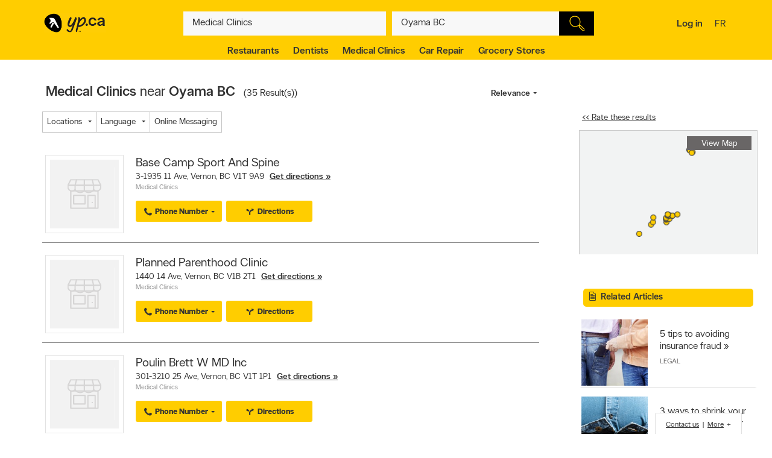

--- FILE ---
content_type: text/html;charset=UTF-8
request_url: https://www.yellowpages.ca/search/si/1/Medical+Clinics/Oyama+BC
body_size: 63644
content:
<!DOCTYPE HTML>
<html xmlns:fb="http://ogp.me/ns/fb#" xmlns="http://www.w3.org/1999/xhtml" lang="en-CA" xml:lang="en-CA" class="no-js critical-off " >
<head>
<meta name="trustpilot-one-time-domain-verification-id" content="0ac3097b-7275-4550-81ac-c773c88594db"/>
<style>
@charset "UTF-8";body,html,sub,sup{vertical-align:baseline}.ypicon,body{-moz-osx-font-smoothing:grayscale}.ellipsis,.search-dropdown__list__item,.tt-suggestion{text-overflow:ellipsis;white-space:nowrap}.clearfix:after,.contentControls h2:after,.loadmore,.page__container .page__content-wrap:after,.search-dropdown__title:after,.ypg-header .alert:after{clear:both}.ellipsis,.filter__btn,.hide-text,.listing__direction,.search-dropdown__list__item,.searchFromHere,.tt-suggestion,.ypStars{white-space:nowrap}.page__container--mapview .listing__ratings--rootss>div,.pull-left,.search-dropdown__title .search-dropdown__title--label{float:left}.deviceDesktop .listing--small .listing__right,.deviceDesktop .listing--small .listing__right .hasIconeMap,.deviceTablet .listing--small .listing__right,.deviceTablet .listing--small .listing__right .hasIconeMap,.mobileSearch.noTopSearch .action-bar{min-height:0}.listing__logo__original .listing__logo--link img:hover,.listing__logo__original .listing__logo--link:hover img:not(.hovered__image){opacity:.2}ol,ul{list-style:none}.mobileSearch .header-search-toggle,.tt-suggestion.tt-cursor a,.tt-suggestion:hover a,.ypg-connect--login .noAvatar .ypicon,a,body{color:#333}.side-menu{position:fixed;top:0;overflow:auto;width:280px;height:100%;z-index:202}.hide-text,.mobileSearch,.ypg_mediative_smart_tips>div{overflow:hidden}.sr-only,.visuallyhidden{position:absolute;height:1px;width:1px;margin:-1px;border:0;overflow:hidden;padding:0}.side-menu.side-menu--left{left:-280px;transition:left .5s}.side-menu.side-menu--mobile,.side-menu.side-menu--right{right:-280px;transition:right .5s}.side-menu--left--open .side-menu.side-menu--left.side-menu--left{left:0;box-shadow:1px 2px 4px rgba(0,0,0,.2)}.side-menu--right--open .side-menu.side-menu--right.side-menu--right{right:0;z-index:1001}.side-menu--mobile--open .side-menu.side-menu--mobile.side-menu--mobile{right:15px;z-index:1001}.overlay__container{display:none}.clearMarker .ypPin,.expandMap .popular-links-serp,.hidden{display:none!important}.upcase{text-transform:uppercase}.hide-text{text-indent:100%;position:absolute}.sr-only{clip:rect(0,0,0,0)}.visuallyhidden{clip:rect(0 0 0 0)}.page__wrapper,.suggestedBusinesses .ypStars,.tt-suggestion p,body,button,figure,form,html,ul{margin:0}.quote__after,.quote__before,a:hover{text-decoration:none}.quote__after:after{content:" \00BB "}.quote__before:before{content:"\00AB "}.v-hidden,noscript{visibility:hidden}body,html{padding:0;border:0;font:inherit;width:100%;height:100%;background-color:#f3f3f3;-webkit-text-size-adjust:100%;-ms-text-size-adjust:100%;text-size-adjust:100%}html{line-height:1}a,abbr,acronym,address,applet,article,aside,audio,b,big,blockquote,button,canvas,caption,center,cite,code,dd,del,details,dfn,div,dl,dt,em,embed,fieldset,figcaption,figure,footer,form,h1,h2,h3,h4,h5,h6,header,hgroup,i,iframe,img,ins,kbd,label,legend,li,mark,menu,nav,object,ol,output,p,pre,q,ruby,s,samp,section,small,span,strike,strong,sub,summary,sup,table,tbody,td,tfoot,th,thead,time,tr,tt,u,ul,var,video{margin:0;padding:0;border:0;font:inherit;font-size:100%;vertical-align:baseline}.header-container,.ypicon,body{-webkit-font-smoothing:antialiased}body,button,input{font-family:"YP Local",sans-serif}table{border-collapse:collapse;border-spacing:0}caption,td,th{text-align:left;vertical-align:middle}blockquote,q{quotes:none}blockquote:after,blockquote:before,q:after,q:before{content:"";content:none}a img{border:none}article,aside,details,figcaption,figure,footer,header,hgroup,menu,nav,section,summary{display:block}body{font-size:90%;font-weight:100;line-height:140%}*,:after,:before{box-sizing:border-box}.link__basic--underline,a{text-decoration:underline}.italic,em,i{font-style:italic}.bold,.header-links .jsConnectButton,.view__onmap,b,strong{font-weight:300}input{font-weight:100}::selection{color:#333;background-color:#ffcd00}input[type=text]::-ms-clear{display:none}button{border:0;padding:0;cursor:pointer}address{font-style:normal}ul{padding:0}.page__wrapper{display:-ms-flexbox;display:flex;-ms-flex-align:stretch;align-items:stretch;-ms-flex-negative:0;flex-shrink:0;-ms-flex-direction:column;flex-direction:column;padding:0;height:100%}#cobrand .page__wrapper{height:calc(100vh - 88px)}.page__footer,.page__header,.shareContainer{-ms-flex:0 0 auto;flex:0 0 auto}.page-CONTACT_US .page__header,.page-MERCHANT_DIRECTIONS .page__header{margin-bottom:10px}.ypg_mediative_smart_tips{margin-bottom:20px;display:-ms-flexbox;display:flex;-ms-flex-pack:center;justify-content:center}.page__container{-ms-flex:1 0 auto;flex:1 0 auto}.page__container .page__content-wrap{margin-bottom:30px;background-color:#fff;border-radius:2px;box-shadow:0 2px 2px -1px rgba(0,0,0,.2);line-height:130%}.page__container .page__content-wrap:after,.page__container .page__content-wrap:before{content:" ";display:table}.page__container .page__content-wrap .boxTitle,.page__container .page__content-wrap h1{font-size:1.125rem;margin-bottom:10px;font-weight:300;padding:0;display:block}.devicePhone .module.ads .mediatve--ad>div,.ypg-header .alert.success{padding-top:10px;padding-bottom:10px}.page__container .page__content{min-width:0}.page__container--full{padding-top:20px}.container-fluid,.page__container--full .page__content{margin:0 auto}@media (min-width:0) and (max-width:599px){.page__container--full{padding:0;width:100%}.context-shopwise .page__container--full{padding-top:20px}}.page__container--left-sidebar{padding-top:20px}@media (min-width:851px){.page__container:not(.page__container--mapview) .page__sidebar{width:296px}.page__container .page__sidebar--right{margin-left:50px;padding-top:72px}.page__container .page__content-wrap{padding:25px 30px 30px}.page__container--full .page__content{max-width:1180px;padding-right:20px;padding-left:20px;padding-bottom:20px}.page__container--left-sidebar{margin-left:auto;margin-right:auto;display:-ms-flexbox;display:flex;max-width:1200px;padding-left:20px;padding-right:20px;width:100%}.page__container--left-sidebar .page__content{-ms-flex:1;flex:1}}@media (min-width:0) and (max-width:850px){.page__container .page__content-wrap{padding:25px 20px}.page__container .page__content-wrap .box-title{margin:-10px -10px 10px}.page__container--full .page__content,.page__container--left-sidebar{padding-right:10px;padding-left:10px}}.page__container--right-sidebar{padding-top:25px}@media (min-width:851px){.page__container--right-sidebar{margin-left:auto;margin-right:auto;display:-ms-flexbox;display:flex;max-width:1180px;padding-left:20px;padding-right:20px;width:100%}.page__container--right-sidebar .page__content{-ms-flex:1;flex:1}.page__container--right-sidebar .page__container_wrap{display:-ms-flexbox;display:flex}}.searchBodyClass .page__container--right-sidebar{display:block}.page__container--mapview .page__container_wrap{z-index:1;display:-ms-flexbox;display:flex;-ms-flex-line-pack:stretch;align-content:stretch;-ms-flex:1 0 auto;flex:1 0 auto}.page__container-title{font-size:1.4375rem;padding:10px 0}.devicePhone .page__container-title{padding:10px}.mobile-filters .page__container-title{display:none}.page__container--mapview{z-index:1;display:-ms-flexbox;display:flex;-ms-flex-line-pack:stretch;align-content:stretch}.action-bar__close,.modal,.page__container--mapview .page__container-title,.page__container--mapview .page__footer,.single-step,.ypbtn.searchFromHere{display:none}.page__container--mapview .mapResult{width:100%;border:0}.page__container--mapview .page__content{background-color:#fff}.ypg_dealers .page__container--mapview .page__content,.ypg_search .page__container--mapview .page__content{background-color:transparent}.page__container--mapview .page__sidebar{display:-ms-flexbox;display:flex;-ms-flex-align:stretch;align-items:stretch;-ms-flex:1;flex:1}.expandMap .page__container--mapview .mapWrap{display:-ms-flexbox;display:flex;-ms-flex-align:stretch;align-items:stretch;background-color:transparent;width:100%}.ypg-searchform{display:-ms-flexbox;display:flex;-ms-flex-pack:center;justify-content:center}.ypg-searchform ::-webkit-input-placeholder{font-weight:100}.action-bar__left,.action-bar__right,.header-search-toggle ul,.heading_mobile_right,.no-js .merchant__details--hide .merchant__expanded,.ypg-connect,.ypg-searchform .actionWrap{display:-ms-flexbox;display:flex}.twitter-typeahead,.ypg-searchform .inputFormWhat,.ypg-searchform .inputFormWhere{-ms-flex:1;flex:1}.ypg-searchform .inputFormFind{position:relative;width:58px;cursor:pointer}.ypg-searchform .searchFormMobileDisplay{display:-ms-flexbox;display:flex;-ms-flex:1;flex:1;position:relative}@media (min-width:0) and (max-width:350px){.ypg-searchform .inputFormWhat{display:-ms-inline-flexbox;display:inline-flex;max-width:300px}.ypg-searchform .searchFormMobileDisplay{display:-ms-inline-flexbox;display:inline-flex;width:300px}}@media (min-width:351px) and (max-width:850px){.ypg-searchform .inputFormWhat,.ypg-searchform .searchFormMobileDisplay{display:-ms-inline-flexbox;display:inline-flex;max-width:330px}}.dineHubBodyClass .searchFormMobileDisplay{display:block;width:100%}.reserve-datepicker .search-field-outer,.search-field-outer{text-align:left;background-color:#f8f8f8;position:relative;margin:0;transition:background-color .5s}.search-form__button,.search-form__button:hover{background-color:#000}.search-field-outer input[type=text]{font-size:1rem;color:#333;background-color:transparent;margin-bottom:0;border:0;padding:9px 0 9px 5px;width:100%;-webkit-appearance:none;appearance:none;height:50px}.search-form__button{-webkit-appearance:none;appearance:none;height:100%;display:block;width:100%;border:1px solid transparent;transition:background-color .3s;cursor:pointer}.search-form__button .search__icon{position:relative;display:block;margin:0 auto auto;width:25px;height:25px;background-image:url(../images/searchIcon.svg)}.height50,.page-SERP.expandMap .height40{height:50px!important}.ypg-header__wrapper{background-color:#ffcd00;overflow:visible;width:100%;box-shadow:none}.homeBodyClass .ypg-header__wrapper{transition:.3s;box-shadow:none}.dotMap,.no-js .ypgBody .sidebar .mapWrap,.open-left,.position-relative,.rel,.search-dropdown__wrapper__inside,.sharemenu__root,.ypg-header__top--left .dine{position:relative}@media (min-width:600px){.page__container .page__sidebar--left{margin-right:20px}.ypg-connect--login .avatarName{display:inline-block;text-decoration:underline}.ypg-connect--login .open-right{padding-right:10px}.ypg-connect--login .avatarImage{width:40px;height:40px}.ypg-connect--login .noAvatar .ypicon{font-size:1.25rem}.page__content .module~.module{margin-bottom:40px}.page__content .module .module__title{font-size:1.375rem}.module__expand{padding:10px 30px}}@media (min-width:0) and (max-width:599px){.ypg-connect--login .avatarName{display:none}}.ypg-connect--login .open-right{display:-ms-flexbox;display:flex;-ms-flex-align:center;align-items:center;text-decoration:none}.ypg-connect--login .avatarImage{overflow:hidden;margin-left:10px;line-height:40px;text-decoration:none}.ypg-connect--login .avatarImage img{max-width:100%;border-radius:50%}.ypg-connect--login .noAvatar .avatarImage{text-align:center;background-color:#f3f3f3;border-radius:50%}.module--ads{margin-bottom:30px;background-color:#fff;border-radius:2px;box-shadow:0 2px 2px -1px rgba(0,0,0,.2);line-height:130%;display:-ms-flexbox;display:flex;-ms-flex-pack:center;justify-content:center}.module--ads .boxTitle,.module--ads h1{font-size:1.125rem;margin-bottom:10px;font-weight:300;padding:0;display:block}.shares__submenu{opacity:0;position:absolute;top:100%;min-width:120px;-ms-transform:scale(0) translateX(-50%);transform:scale(0) translateX(-50%)}.merchantStar .ypStars__item,.ypStars,.ypStars__item{position:relative;display:inline-block}.page__sidebar .module .module__title{font-size:.9375rem}.page__sidebar .module~.module{margin-top:30px}.module .module__title{font-weight:300;-ms-flex:1;flex:1;line-height:100%}.articlesHubBodyClass .header-menu-wrapper,.cityFlyersBodyClass .header-menu-wrapper,.flyersBodyClass .header-menu-wrapper,.module.module--expandable,.nationalDealsBodyClass .header-menu-wrapper,.smartTipsHubBodyClass .header-menu-wrapper{padding-bottom:0}.no-js .ypgBody .sidebar .moduleWrap,.ypg_strat .module .sideTitle{margin-top:0}.module.ads .mediatve--ad>div{text-align:center;background-color:#fff;padding:30px 0}.deviceTablet .alphaContainer,.edit,.module__content__mediative-ad{margin-bottom:10px}.module__expand{position:relative;margin-top:10px}.module--hide .module__expand:before{content:"";position:absolute;top:-30px;left:1px;right:1px;display:block;height:30px;background-image:linear-gradient(to bottom,rgba(255,255,255,0) 0,#f1f1f1)}.module__header{border-bottom:1px solid transparent;display:-ms-flexbox;display:flex;-ms-flex-align:center;align-items:center}.module__header .module__title{font-weight:300;-ms-flex:1;flex:1;line-height:100%}.no-js .module--dealers .module__header,.page__content .module__header.module__header--noMarginSide{margin-left:0;margin-right:0}.page__sidebar .module__header{margin-bottom:10px;border-bottom-color:#d0d0d0;padding-bottom:10px}@media (min-width:851px){.page__container--mapview{height:calc(100% - 110px)}.page__container--mapview .page__content{width:435px;overflow-y:auto;box-shadow:1px 2px 4px rgba(0,0,0,.4);position:relative;z-index:401}.deviceTablet .page__container--mapview .page__content{width:350px}.ypg_dealers.expandMap .page__container--mapview,.ypg_merchantDirections .page__container--mapview{height:calc(100% - 169px)}.action-bar__form-wrapper{background-color:#ffcd00;padding:15px;border-radius:0 2px 2px;box-shadow:0 2px 2px -1px rgba(0,0,0,.2)}.homeBodyClass .yp-header__wrapper__home{padding-top:15px;padding-bottom:15px}.page__content .module__header{padding-bottom:15px;padding-top:25px;margin-left:30px;margin-right:30px}.page__content .module__content{margin-left:30px;margin-right:30px;padding-bottom:20px}.module__footer{padding:10px 30px 30px}.ypg-header .header-search-toggle{display:none}}.ypStars{top:0;margin:0 5px;font-size:0}.merchantStar .ypStars__item{width:13.4px;height:15px}.ypStars__item{width:16px;height:16px}.ypStars__item+.ypStars__item{margin-left:2px}.ypStars__item:before{content:"";display:inline-block;width:15px;height:15px;margin:0}.display-block,.mobileSearch.ypg_search--dine .page__content .filter__wrap,.no-js .ypgBody .busHeadWrap .resultList,.no-js .ypgBody .busMediaWrap,.no-js .ypgBody .busShareWrap,.no-js .ypgBody .module.reviews #reviewDetails_yp[data-is-nojs=true] .reviewPages,.no-js .ypgBody .module.reviews .oneReview,.no-js .ypgBody .module.reviews .reviews-wrap .reviewList .reviewPages,.no-js .ypgBody .module.reviews.previewMode .reviewList .oneReview,.no-js .ypgBody .module.reviews.previewMode .reviewPage_1 .oneReview,.no-js .ypgBody .multiLocal,.notHidden,.soft-visible{display:block}.xbold{font-weight:600}.small{font-size:85%;line-height:130%}.devicePhone:not(.mobileSearch) .action-bar__form,.extra-text-items__hidden,.extra-text__hidden,.mobileSearch .action-bar__left,.mobileSearch .action-bar__right,.mobileSearch .cobrandHeader,.mobileSearch .select-search__advanced,.mobileSearch .smartBanner,.mobileSearch .ypg-header__top,.mobileSearch.noTopSearch .filter__tab,.mobileSearch.noTopSearch .filter__tabcontainer,.no-js .user,.no-js .ypgBody #buyerTips .readmore,.no-js .ypgBody .direction,.no-js .ypgBody .module.menu,.no-js .ypgBody .module.reviews .moduleContent .reviewHead,.no-js .ypgBody .module.reviews .moduleContent nav ul.reviewTab_ta li,.no-js .ypgBody .module.reviews .moduleContent nav ul.reviewTabs li,.no-js .ypgBody .module.reviews.previewMode .moreBtn,.no-js .ypgBody .reviewDetails_ta,.scroll__marker--viewed,.soft-hidden,.suggested-location__previous--duplicate{display:none}.display-inline-block{display:inline-block}.position-absolute{position:absolute}.position-fixed{position:fixed}.text-align-left{text-align:left!important}.text-align-center{text-align:center}.text-align-right{text-align:right!important}.text-align-justify{text-align:justify}.ellipsis{overflow:hidden}.pull-right{float:right}.center-box{margin-right:auto!important;margin-left:auto!important}.strike{text-decoration:line-through}.btn-squared{border-radius:0!important}.red{color:#ee4036}sub,sup{font-size:75%;line-height:0;position:relative}sup{top:-.5em}sub{bottom:-.25em}.cursor-default{cursor:default!important}.vertical-center{-ms-transform:translateY(-50%);transform:translateY(-50%);position:absolute;top:50%}.trending-location{color:inherit;font-style:italic;margin-top:15px}.trending-location+.header-subtitle-desc{margin-top:20px}.extra-text-items__visible{display:list-item}.link__basic{font-size:.75rem;background-color:transparent;color:#333;font-weight:100}.lang-en .gig-button-container-twitter-tweet-count-none{width:61px!important}.lang-fr .gig-button-container-twitter-tweet-count-none{width:72px!important}.no-js noscript{visibility:visible}.no-js body:before{display:block;margin:0;padding:10px 0;background-color:#f7ebb9;color:#000;font-weight:300;text-align:center;background-size:15px 15px;background-image:linear-gradient(-45deg,rgba(255,255,255,.3) 25%,transparent 25%,transparent 50%,rgba(255,255,255,.3) 50%,rgba(255,255,255,.3) 75%,transparent 75%,transparent)}.no-js .lang-en:before{content:"JavaScript must be enabled in order to have the optimal YP.ca experience. We recommend that you enable JavaScript it by changing your browserâs options, then refreshing your page."}.no-js .lang-fr:before{content:"Pour profiter de la meilleure exp\e9rience PJ.ca, le JavaScript doit \eatre activ\e9. Nous vous recommandons d'activer le JavaScript en modifiant les options de votre navigateur, puis rafra\eechissez la page."}.no-js .ypg-header-wrapper,.no-js .ypg-header__root{position:relative;-ms-transform:none;transform:none;left:auto}.no-js .ypgBody .module.alsoserving .fixed,.no-js .ypgBody .sidebarWrap{position:static}.no-js .ypgBody #ypgFooter{display:block;z-index:200}.no-js .ypgBody #buyerTips{height:auto;overflow:visible}.no-js .ypgBody .module.reviews .moduleContent nav ul.group.opened li.active a{cursor:default}.no-js .ypgBody .module.reviews .moduleContent nav ul li.reviewTab_yp.active{display:block;width:100%}.no-js .fallback.loading,.searchFromHere:hover{opacity:1}.env-PROD #merchantMessage [type=submit],.env-PROD .bookenda__cta.jsCTA,.env-PROD .message__form__action__button{background-color:red;border-color:red;position:relative;color:#fff}.env-PROD #merchantMessage [type=submit]:before,.env-PROD .bookenda__cta.jsCTA:before,.env-PROD .message__form__action__button:before{content:"PROD Mode";display:block;text-align:center;position:absolute;top:-15px;left:0;font-size:.6875rem;font-weight:100;color:red}.ypicon{font-family:yp-icons!important;font-weight:400!important;font-style:normal!important;text-transform:none!important;speak:none}.action-bar__language,.action-bar__map a,.dealsWidget strong,.lang-fr .tt-suggestion .tt__category:first-letter,.widget-title{text-transform:uppercase}.search-field-outer input[type=text].error+label{font-size:.6875rem;display:block;color:#fff;background-color:#ee4036;padding:10px;border-radius:0 0 2px 2px}.search-field-outer input[type=text].error{border-radius:2px 2px 0 0}.ypicon--spin{margin:auto;display:inline-block;animation:2s linear infinite yp-spin}.ypicon--pulse{display:inline-block;animation:1s steps(8) infinite yp-spin}@keyframes yp-spin{0%{transform:rotate(0)}100%{transform:rotate(359deg)}}.ypicon-circle-o-notch:after{content:"\e908"}.ypicon-spinner:after{content:"\e909"}.ypicon-refresh:after{content:"\e90a"}.ypicon-cog:after{content:"\e90b"}.ypicon-bookenda:after{content:"\e600"}.ypicon-yp:after{content:"\e601"}.ypicon-pj:after{content:"\e602"}.ypicon-facebook:after{content:"\e603"}.ypicon-tripadvisor:after{content:"\e604"}.ypicon-tumblr:after{content:"\e605"}.ypicon-youtube:after{content:"\e606"}.ypicon-pinterest:after{content:"\e607"}.ypicon-linkedin:after{content:"\e608"}.ypicon-instagram:after{content:"\e609"}.ypicon-foursquare:after{content:"\e60a"}.ypicon-facebookFull:after{content:"\e60b"}.ypicon-googleplus:after{content:"\e60c"}.ypicon-bike-distance:after{content:"\e916"}.ypicon-car-distance:after{content:"\e917"}.ypicon-walking-distance:after{content:"\e918"}.ypicon-location-pin:after{content:"\e914"}.ypicon-current-location-icon:after{content:"\e915"}.ypicon-profile-confirm-email:after{content:"\e913"}.ypicon-create-account-password:after{content:"\e912"}.ypicon-filters:after{content:"\e911"}.ypicon-expand:after{content:"\e90f"}.ypicon-collapse:after{content:"\e910"}.ypicon-askpro:after{content:"\e90e"}.ypicon-add-photo:after{content:"\e90d"}.ypicon-camera:after{content:"\e90c"}.ypicon-stats:after{content:"\e907"}.ypicon-thumb-o:after{content:"\e905"}.ypicon-thumb-full:after{content:"\e906"}.ypicon-message-bubble:after{content:"\e904"}.message-mob{margin-left:-5px;margin-bottom:-5px}.ypicon-crown:after{content:"\e903"}.ypicon-suggest:after{content:"\e902"}.ypicon-notes-full:after{content:"\e901"}.ypicon-bin:after{content:"\e900"}.ypicon-notes:after{content:"\e60d"}.ypicon-plane-send:after{content:"\e60e"}.ypicon-nodeals:after{content:"\e60f"}.ypicon-report:after{content:"\e610"}.ypicon-respond:after{content:"\e611"}.ypicon-bookenda-logo:after{content:"\e612"}.ypicon-dine-coffee:after{content:"\e613"}.ypicon-dine-hamburger:after{content:"\e614"}.ypicon-edit:after{content:"\e615"}.ypicon-claim:after{content:"\e616"}.ypicon-sending:after{content:"\e617"}.ypicon-checkbox-empty:after{content:"\e618"}.ypicon-checkbox-selected:after{content:"\e619"}.ypicon-www:after{content:"\e61a"}.ypicon-rating-half:after{content:"\e61b"}.ypicon-order-online:after{content:"\e61c"}.ypicon-info:after{content:"\e61d"}.ypicon-flyer:after{content:"\e61e"}.ypicon-zoomIn:after{content:"\e61f"}.ypicon-booknow:after{content:"\e620"}.ypicon-clicktocollect:after{content:"\e91d"}.ypicon-zoomOut:after{content:"\e621"}.ypicon-fav-empty:after{content:"\e622"}.ypicon-yphome:after{content:"\e623"}.ypicon-ypgeneric:after{content:"\e624"}.ypicon-ypdine:after{content:"\e625"}.ypicon-ypshop:after{content:"\e626"}.ypicon-checkFull:after{content:"\e627"}.ypicon-pjca:after{content:"\e628"}.ypicon-ypca:after{content:"\e629"}.ypicon-reviews:after{content:"\e62a"}.ypicon-share:after{content:"\e62b"}.ypicon-links:after{content:"\e62c"}.ypicon-tripadvisor2:after{content:"\e62d"}.ypicon-compass:after{content:"\e62e"}.ypicon-business-unique:after{content:"\e62f"}.ypicon-media:after{content:"\e630"}.ypicon-menu:after{content:"\e631"}.ypicon-gas:after{content:"\e632"}.ypicon-promo:after{content:"\e633"}.ypicon-deals:after{content:"\e634"}.ypicon-fallback:after{content:"\e635"}.ypicon-flyers:after{content:"\e636"}.ypicon-godigital:after{content:"\e637"}.ypicon-smartTips:after{content:"\e638"}.ypicon-visited:after{content:"\e639"}.ypicon-person:after{content:"\e63a"}.ypicon-ourapps:after{content:"\e63b"}.ypicon-newx:after{content:"\e63c"}.ypicon-show-menu:after{content:"\e63d"}.ypicon-topSelling:after{content:"\e63e"}.ypicon-openHours2:after{content:"\e63f"}.ypicon-fav:after{content:"\e640"}.ypicon-fingers:after{content:"\e641"}.ypicon-pebble:after{content:"\e642"}.ypicon-print:after{content:"\e643"}.ypicon-business:after{content:"\e644"}.ypicon-email:after{content:"\e645"}.ypicon-fullCircle:after{content:"\e646"}.ypicon-globe:after{content:"\e647"}.ypicon-thumb:after{content:"\e648"}.ypicon-arrowRfull:after{content:"\e649"}.ypicon-arrowLfull:after{content:"\e64a"}.ypicon-circle:after{content:"\e64b"}.ypicon-pin:after{content:"\e64c"}.ypicon-mail:after{content:"\e64d"}.ypicon-bcard:after{content:"\e64e"}.ypicon-location:after{content:"\e64f"}.ypicon-mapWalk:after{content:"\e650"}.ypicon-mapDrive:after{content:"\e651"}.ypicon-mapBus:after{content:"\e652"}.ypicon-mapBike:after{content:"\e653"}.ypicon-switch:after{content:"\e654"}.ypicon-alphabet:after{content:"\e655"}.ypicon-discover:after{content:"\e656"}.ypicon-search:after{content:"\e657"}.ypicon-x:after{content:"\e658"}.ypicon-web:after{content:"\e659"}.ypicon-videos:after{content:"\e65a"}.ypicon-twitter:after{content:"\e91a"}.ypicon-sms:after{content:"\e65c"}.ypicon-settings:after{content:"\e65d"}.ypicon-reloadmap:after{content:"\e65e"}.ypicon-rating:after{content:"\e65f"}.ypicon-profile:after{content:"\e660"}.ypicon-phone:after{content:"\e661"}.ypicon-openHours:after{content:"\e662"}.ypicon-ok:after{content:"\e663"}.ypicon-mweb:after{content:"\e664"}.ypicon-multimedia:after{content:"\e665"}.ypicon-mostReviewed:after{content:"\e666"}.ypicon-listview:after{content:"\e667"}.ypicon-gridview:after{content:"\e668"}.ypicon-getDirection:after{content:"\e669"}.ypicon-favorites:after{content:"\e66a"}.ypicon-details:after{content:"\e66b"}.ypicon-curloc:after{content:"\e66c"}.ypicon-clear:after{content:"\e66d"}.ypicon-checkmark:after{content:"\e66e"}.ypicon-attention:after{content:"\e66f"}.ypicon-arrowUp:after{content:"\e670"}.ypicon-arrowRight:after{content:"\e671"}.ypicon-arrowLeft:after{content:"\e672"}.ypicon-arrowDown:after{content:"\e673"}.ypicon-bookenda-people:after{content:"\e674"}.ypicon-bookenda-clock:after{content:"\e675"}.ypicon-bookenda-calendar:after{content:"\e676"}.ypicon-o-business:after{content:"\e677"}.ypicon-o-reverse:after{content:"\e678"}.ypicon-arrowDashRight:after{content:"\e679"}.ypicon-deals-outline:after{content:"\e67a"}.ypicon-search-thin:after{content:"\e67b"}.ypicon-lamp:after{content:"\e67c"}.ypicon-shareBox:after{content:url(../images/share-box.svg)}.ypicon-warning:after{content:"\26a0"}@font-face{font-family:new-ypca-icons;src:url('../fonts/ypicons/new_ypca_icons/ypca-icons.eot?7dqy4b');src:url('../fonts/ypicons/new_ypca_icons/ypca-icons.eot?7dqy4b#iefix') format('embedded-opentype'),url('../fonts/ypicons/new_ypca_icons/ypca-icons.ttf?7dqy4b') format('truetype'),url('../fonts/ypicons/new_ypca_icons/ypca-icons.woff?7dqy4b') format('woff'),url('../fonts/ypicons/new_ypca_icons/ypca-icons.svg?7dqy4b#ypca-icons') format('svg');font-weight:400;font-style:normal;font-display:swap}.mobileSearch__form{z-index:102;position:relative}.mobileSearch:before{background-color:#fff;position:fixed;top:0;left:0;bottom:0;right:0;content:"";z-index:101}.mobileSearch .ypg-header__wrapper{box-shadow:none;border-bottom:0!important;background-color:#fff}.mobileSearch .ypg-searchform{padding:0;display:block;width:100%}.mobileSearch .action-bar__close{text-align:right;background-color:#f8f8f8;padding:0 10px;margin-bottom:40px;display:block}.mobileSearch .action-bar__close button{padding:15px;background-color:transparent;color:#6e6c6c;font-size:.9375rem}.mobileSearch .action-bar__close .ypicon,.module--relatedSearches .strat__item a,.module--stratGenericList .strat__item a{color:inherit}@media (min-width:599px) and (max-width:850px){.mobileSearch .ypg-searchform{width:80%;margin-left:auto;margin-right:auto}}.reserve-datepicker .search-field-outer input[type=text]{font-size:1rem;color:#333;background-color:transparent;margin-bottom:0;border:0;padding:0 0 9px 5px;width:100%;-webkit-appearance:none;appearance:none;height:50px}.search-field-outer input[type=text]:focus{background:0 0}.dineHubBodyClass .search-field-outer{border:1px solid #aaa;margin:0!important}.search-form__item__clear-btn{background-color:transparent;border:none;position:absolute;right:10px;top:11px}.search-form__item__clear-btn__icon{color:#585858}.search-form__item .search-field--icon{bottom:0;color:#00aabc;margin-left:10px;padding:9px 0;position:absolute}.search-form__item #searchwhere{border-width:1px 0;display:-ms-flexbox;display:flex}.search-form__item #searchwhere .search-field--mask{padding-left:30px}.search-form__item #searchwhere input[type=text],.search-form__item #searchwhere input[type=text]:focus{text-overflow:ellipsis;overflow:hidden;white-space:nowrap}.filters__left,.search-form__item #searchwhere.search-field__autocomplete .twitter-typeahead{-ms-flex:1;flex:1}.height40{height:40px!important}.focused{border-color:#fff!important;color:#000!important;background-color:#ffcd00;text-decoration:none}.twitter-typeahead .tt-hint,.twitter-typeahead .tt-query{margin-bottom:0}.twitter-typeahead .tt-hint{color:transparent!important}.tt-dropdown-menu{top:128%!important;left:0!important;position:absolute;z-index:10000!important;background-color:#fff;width:100%;line-height:34px;max-height:240px;padding:0;border-radius:2px;box-sizing:content-box;box-shadow:2px 2px 8px rgba(0,0,0,.1);border:1px solid #ddd}.tt-dropdown-menu:after,.tt-dropdown-menu:before{top:-14px;left:50%;border:solid transparent;content:"";height:0;width:0;position:absolute;pointer-events:none;z-index:17}.tt-dropdown-menu:before{border-bottom-color:#ddd;border-width:7px;margin-left:-7px}.tt-dropdown-menu:after{border-bottom-color:#fff;border-width:6px;margin-left:-6px;margin-top:2px}.tt-dropdown-menu>div{max-height:235px;overflow:auto;border-radius:2px}.tt-dropdown-menu>div .search-dropdown__title{color:#333;padding:2px 16px}.tt-suggestion{display:block;font-weight:300;position:relative;color:#333;width:585px;overflow:hidden;font-size:.8125rem;padding-left:10px}.inputFormWhat .tt-suggestion{padding:8px 15px;display:-ms-flexbox;display:flex;-ms-flex-align:center;align-items:center;min-height:46px}.inputFormWhat .tt-suggestion:nth-child(2n){background-color:#f1f1f1}.inputFormWhere .tt-suggestion,.itinerary_from .tt-suggestion,.reserve-input-where .tt-suggestion{padding:14px 15px;line-height:130%}.tt-suggestion.tt-cursor,.tt-suggestion:hover{background-color:#e0e0e0;cursor:pointer}.tt-suggestion.tt-cursor .business-unique,.tt-suggestion:hover .business-unique{color:#00aabc}.tt-suggestion .disambiguation{font-weight:300;padding-left:20px}.listing__tagline,.page__container--mapview .map-extra,.tt-suggestion .disambiguation span,.tt-suggestion .tt-highlight{font-weight:100}.tt-suggestion .tt__category{-ms-flex:1;flex:1;line-height:130%}.lang-en .tt-suggestion .tt__category{text-transform:capitalize}.lang-fr .tt-suggestion .tt__category{text-transform:lowercase}.tt-suggestion .business-unique{color:#ccc;display:inline-block;font-family:yp-icons;font-size:20px;line-height:20px}.previous-searches,.suggested-location{left:0;position:absolute;top:60px}.search-dropdown{border-radius:2px;box-shadow:2px 2px 8px rgba(0,0,0,.3);width:100%;z-index:10;color:#333}.search-dropdown:before{border:10px solid transparent;border-color:transparent transparent #f3f3f3;content:"";height:0;margin-left:-10px;left:50%;pointer-events:none;position:absolute;top:-20px;width:0}.suggested-location__wrapper{height:100%;max-height:240px;overflow:hidden}.search-dropdown__wrapper--inner{max-height:240px;overflow-y:auto;overflow-x:hidden;width:100%}.search-dropdown__title{font-size:.6875rem;background-color:#f3f3f3;font-weight:400;margin:0;padding:9px 10px}.clearfix:after,.clearfix:before,.contentControls h2:after,.contentControls h2:before,.search-dropdown__title:after,.search-dropdown__title:before,.ypg-header .alert:after,.ypg-header .alert:before{content:" ";display:table}.search-dropdown__title .search-dropdown__title--button{cursor:pointer;float:right;text-transform:none}.page-SERP .popular-links-serp li a:hover,.search-dropdown__title--button{text-decoration:underline}.action-bar__messages__link,.devicePhone .ypg-connect__signin__root a,.header-title__link,.header-title__link:hover,.open-left,.page-SERP .popular-links-serp li a,.search-dropdown__title--button:hover,.ypg-connect--notlogin .action-bar__messages__link:hover{text-decoration:none}.search-dropdown__list__item{font-size:.8125rem;background-color:#fff;color:#333;cursor:pointer;display:block;font-weight:400;padding:16px 10px;word-wrap:break-word;overflow:hidden}.search-dropdown__list__item.search-dropdown__list__item--hover,.search-dropdown__list__item:hover{background-color:#e0e0e0}.search-dropdown__list__item.disabled{color:#6e6c6c;cursor:default}.back-to-top,.closeSearchNearMerchant,.dealDetailBodyClass .mlr__item__cta:not(.cursor-text),.directionButton .mlr__item__cta:not(.cursor-text),.filter__btn,.hamb__icon,.mlr__item__cta:not(.cursor-text),.searchNearMerchant,.ypg-connect__mobile-search{cursor:pointer}.search-dropdown__list__item.disabled .ypicon-curloc{color:#6e6c6c;display:none}.search-dropdown__list__item.disabled .suggested-location__list__item--loading,.searchFromHere.show{display:inline-block}.back-to-top:hover,.search-dropdown__list__item.disabled:focus,.search-dropdown__list__item.disabled:hover{background-color:#fff}.search-dropdown__list__item .ypicon-curloc{color:#00aabc;margin-right:8px;vertical-align:middle}.suggested-location__list__item--loading{background:url('../images/loader.gif') 0 0/14px no-repeat;display:none;height:14px;margin-right:8px;vertical-align:middle;width:14px}.suggested-location__message_success,.suggested-location__placeholder__animation{background-color:#fff;display:none;padding:16px 10px;font-weight:400}.suggested-location__message_success{opacity:0}.suggested-location__message_success.active{animation:.5s forwards yp-fadeout-message}.searchNearMerchant{background-color:#f8f8f8;height:100%;width:10%;float:right;padding-top:8px;padding-left:8px}.ypg-logo,.ypg-logo img{height:32px}.searchNearMerchant:hover{background-color:#ffcd00}.closeSearchNearMerchant{position:inherit;right:60px;font-size:130%}@keyframes yp-fadeout-message{from{opacity:0}to{opacity:1}}.ypg-header .alert.success{font-weight:400;position:absolute;top:-50px;width:100%}.ypg-header .alert .icon-close{cursor:pointer;float:right}.bcard-fixed .ypg-header__wrapper,.ypg_dealers.expandMap .ypg-header__wrapper,.ypg_menus .ypg-header__wrapper,.ypg_merchantDeals .ypg-header__wrapper,.ypg_merchantDirections .ypg-header__wrapper,.ypg_story .ypg-header__wrapper,.ypg_topSelling .ypg-header__wrapper{box-shadow:none;border-bottom:1px solid #ddd}.open-left{margin-right:10px}.open-left:focus{outline:#7dadd9 auto 10px}.header-container{display:-ms-flexbox;display:flex;-ms-flex-pack:center;justify-content:center;color:#fff;font-weight:100}.action-bar__left,.ypg-connect--notlogin,body:not(.mobileSearch) .header-container{-ms-flex-align:center;align-items:center}.header-container__content{position:relative;text-align:center;-ms-flex:1;flex:1}.ypg-cover{position:relative;background:#ffcd00}.action-bar,.filters{display:-ms-flexbox;display:flex;-ms-flex-pack:justify;justify-content:space-between}@media (min-width:851px){body:not(.mobileSearch) .header-search-toggle{font-weight:300}.action-bar{width:100%;min-height:75px;padding:0 20px}.dealersBodyClass .action-bar,.merchantBodyClass .action-bar,.searchBodyClass .action-bar{padding:0 20px!important}.action-bar__left .open-left{display:none}}@media (min-width:1250px){.homeBodyClass .action-bar{padding:0!important;width:1200px!important;margin-right:auto;margin-left:auto}.merchantBodyClass .homeBodyClass .action-bar,.searchBodyClass .homeBodyClass .action-bar{width:1155px!important;padding-left:10px!important}}@media (min-width:1200px){.dealersBodyClass .action-bar,.merchantBodyClass .action-bar,.searchBodyClass .action-bar{padding:0 10px!important;width:1155px!important;margin-right:auto;margin-left:auto}}.heading_mobile_right a{margin-left:10px}.action-bar__left .open-left{margin-right:10px;min-width:20px}.action-bar__form{-ms-flex-item-align:center;-ms-grid-row-align:center;align-self:center;transition:width .5s}.page-SERP .popular-links-serp{text-align:center;padding-bottom:3px}.page-SERP .popular-links-serp li{display:inline;margin-right:10px;text-transform:capitalize}.header-links li:last-child,.page-SERP .popular-links-serp li:last-child{margin-right:0}.page-SERP .popular-links-serp li a{color:#333;padding:5px;font-size:16px;font-weight:300}.ypg-logo{display:inline-block}.ypg-logo a{display:block;width:100px}.ypg_dineHub .ypg-logo{margin-right:20px}.action-bar__left .open-left .ypicon,.ypg-header-right a{color:#333}.hamb__icon{position:absolute;top:50%;left:50%;-ms-transform:translate(-50%,-50%);transform:translate(-50%,-50%);width:19px;height:10px}.hamb__icon span{position:absolute;left:0;width:100%;height:2px;background-color:#333}.hamb__icon span:first-child{top:0}.hamb__icon span:nth-child(2){top:50%}.hamb__icon span:nth-child(3){top:100%}.ypg-connect--notlogin a{font-weight:300;color:inherit}.ypg-connect__signin__root{height:100%;display:-ms-flexbox;display:flex}.dot,.dotMap em{width:8px;height:8px}body:not(.devicePhone) .ypg-connect__signin__root{color:#ffcd00;height:60px;line-height:60px}.allInformat,.listing__restaurants-details,.ypg-connect__signin__root a{display:-ms-flexbox;display:flex}body:not(.devicePhone) .ypg-connect__signin__root a{background-color:#333;padding:0 20px;transition:background .3s;text-decoration:none}.ypg-connect__signin__root span{-ms-flex-item-align:center;-ms-grid-row-align:center;align-self:center}.ypg-connect__mobile-search{font-size:1rem;margin-right:15px;vertical-align:middle}@media (min-width:851px){.open-left,.ypg-connect__mobile-search{display:none}.mobileSearch .header-search-toggle .active>a{border-color:#ffcd00}}.action-bar__user{position:relative;display:-ms-flexbox;display:flex;-ms-flex-align:center;align-items:center}.action-bar__map{display:none;margin-left:10px}.header-title,body.homeBodyClass.devicePhone .action-bar__form .ypg-searchform .inputFormWhat{margin-bottom:15px}/*! {target: critical}@ */.cover-image{position:absolute;top:0;left:0;right:0;bottom:0;background-size:cover;background-repeat:no-repeat;background-position:50%}.cover-image:before{content:"";position:absolute;top:0;left:0;width:100%;height:100%}.articlesHubBodyClass .ypg-header__wrapper,.cityFlyersBodyClass .ypg-header__wrapper,.flyersBodyClass .ypg-header__wrapper,.listing__right,.mobileSearch .action-bar,.nationalDealsBodyClass .ypg-header__wrapper,.smartTipsHubBodyClass .ypg-header__wrapper{padding:0}@media (min-width:600px){.action-bar__left .open-left .ypicon{font-size:1.375rem}.contentControls{margin:10px 0 1px;font-size:15px}}@media (min-width:850px){.action-bar__form{margin-top:2px}}@media (min-width:851px) and (max-width:1140px){.mobileSearch .action-bar__form{width:100%}.mobileSearch .action-bar__form .ypg-searchform{width:60%;margin:0 auto}}.ypg-header--fixed .ypg-logo{transition:opacity .2s;opacity:1;display:inline-block}.canada411 .ypg-logo img{position:relative;top:5px}.action-bar__map a{font-weight:300;font-size:95%}@media (min-width:851px){.devicePhone .action-bar__map{display:none}.header-title{font-size:2.5rem}}.back-to-top.hide,.devicePhone .header-links,.loadmore.clicked span.loadMoreResults,.nojs-msg,.ypg_residential .action-bar__map,.ypg_strat .action-bar__map{display:none}.action-bar__messages__link{-ms-flex-align:center;align-items:center;display:-ms-flexbox;display:flex;position:relative}.action-bar__messages__link.active:before{background-color:#ffcd00;bottom:-9px;content:"";display:block;height:5px;left:0;position:absolute;width:100%}.ypg-connect--login .open-right:hover .avatarName,.ypg-connect--notlogin a:hover{text-decoration:underline}body:not(.devicePhone) .ypg-connect__signin__root a:hover{background-color:#000}.ypg-connect--login .open-right:hover .avatarImage{background-color:#ebebeb}.header-title{transition:font-size .3s;font-family:"YP Local",sans-serif}.header-links,.header-links .action-bar__user,.jsActionHide{transition:opacity .3s}.header-title .ypicon{font-size:.8125rem;vertical-align:middle}.header-title__link{display:inline-block;margin-left:10px}.header-links li a:hover,.header-title__link:hover span:not(.ypicon),.loadmore:hover span.loadMoreResults,.module--relatedSearches .strat__item a:hover,.module--stratGenericList .strat__item a:hover,.ypgContent .extra .loadMore:hover{text-decoration:underline}.filter__btn a,.filter__item__cta,.header-links li a,.listing__editorPick a,.listing__headings a,.listing__link,.loadmore:hover span.loadingMoreResults,.merchant__status-text,.missing-business__section--footer a{text-decoration:none}@media (min-width:851px){.header-subtitle{font-size:1.625rem}.header-subtitle-desc{font-size:1rem;max-width:700px;display:inline-block}}@media (min-width:481px) and (max-width:850px){.header-title{font-size:2.125rem}.header-subtitle{font-size:1.25rem}}.header-subtitle-desc{color:#fff;line-height:160%}.dine--dot:after,.dot{display:inline-block;border-radius:50%}.general-msg__top-alert__button-close{font-size:.625rem;background-color:transparent;color:#8bc53f;margin-left:10px}.ypPin span,.ypPinOsm span{font-size:13px;display:block}.dine--dot{animation-delay:1s;animation-duration:1s;animation-fill-mode:both;animation-name:pulse}.dine--dot:after{animation:3s ease-in 1s infinite pulse;position:absolute;content:"";width:6px;height:6px;background:#ffcd00;right:15px;top:10px}@keyframes pulse{0%{box-shadow:0 0 0 #ffcd00,inset 0 0 0 #ffcd00}100%{box-shadow:0 0 0 15px rgba(255,255,255,.5),inset 0 0 0 15px #f1f1f1}}.header-links{margin-top:30px;text-align:center;padding-bottom:3px}.deviceTablet .header-links{margin-top:13px}.header-links li{display:inline;margin-right:10px}.header-links li a{color:#333;padding:5px;font-size:16px}@media (max-width:850px){.page-SERP .popular-links-serp{display:none}.header-links li a,.page-SERP .popular-links-serp li a{font-size:14px}}.header-links li .open-right{margin-top:-15px}.header-links .action-bar__user{font-weight:300;text-transform:capitalize}.dot{background-color:#000;margin-right:-10px;margin-left:-10px}.side-menu__body .action-bar__user{display:inline;transition:opacity .3s;font-weight:300;text-decoration:underline;text-transform:capitalize}.side-menu__body .action-bar__user figcaption{display:inline}.side-menu__body .action-bar__user figcaption .arrowRight{float:right}.side-menu__body .action-bar__user figure{display:-ms-inline-flexbox;display:inline-flex;vertical-align:middle;background-color:#d8d8d8;border-radius:50%;width:30px;margin-right:10px}.side-menu__body .action-bar__user figure img{max-width:100%;border-radius:50%;height:30px;margin-right:10px}.side-menu__body .action-bar__user figure .ypicon{padding-left:6px}.jsOpenUserMenu{padding:20px;border-bottom:.5px solid #d2d2d2;line-height:30px!important}.articlesHubBodyClass .header-container,.cityFlyersBodyClass .header-container,.flyersBodyClass .header-container,.nationalDealsBodyClass .header-container,.smartTipsHubBodyClass .header-container{min-height:300px}.articlesHubBodyClass .header-menu,.cityFlyersBodyClass .header-menu,.flyersBodyClass .header-menu,.nationalDealsBodyClass .header-menu,.smartTipsHubBodyClass .header-menu{position:relative;z-index:99999}.articlesHubBodyClass .cover-image:before,.cityFlyersBodyClass .cover-image:before,.flyersBodyClass .cover-image:before,.nationalDealsBodyClass .cover-image:before,.smartTipsHubBodyClass .cover-image:before{background:linear-gradient(to bottom,rgba(0,0,0,.1) 0,rgba(0,0,0,.75) 85%)}.articlesHubBodyClass .header-container__content,.cityFlyersBodyClass .header-container__content,.flyersBodyClass .header-container__content,.nationalDealsBodyClass .header-container__content,.smartTipsHubBodyClass .header-container__content{margin-top:0!important}.devicePhone .merchantBodyClass .ypg-header__wrapper{background-color:#ffcd00!important;overflow:visible!important;width:100%!important;box-shadow:none!important}.loadmore.clicked span.loadingMoreResults,.loadmore.clicked span.loadingMoreResults:before,body.homeBodyClass.devicePhone .action-bar__form,body.homeBodyClass.devicePhone .action-bar__form .ypg-searchform{display:block}.merchant__header--nomedia .staticMapContainer,.ypStaticMap,.ypgContent .mapWrap,.ypgContent .mapWrap .mapResult,body.homeBodyClass.devicePhone .action-bar__form .ypg-searchform .searchFormMobileDisplay{width:100%}.ypbtn.connect{color:#fff;width:100%;padding:6px 15px;text-align:left;text-transform:none;font-size:.875rem}.ypbtn.connect:hover{color:#fff}.ypbtn.connect .text{position:relative;top:4px}.ypbtn.connect .ypicon{font-size:1.25rem;border-left:1px solid rgba(255,255,255,.2);padding-left:12px;float:right}@media only screen and (max-width:1140px){body:after{content:"js-xlarge";display:none}}@media only screen and (max-width:1024px){body:after{content:"js-large";display:none}}@media only screen and (max-width:850px){body:after{content:"js-medium";display:none}}@media only screen and (max-width:599px){body:after{content:"js-smedium";display:none}}@media only screen and (max-width:480px){body:after{content:"js-small";display:none}}@media only screen and (min-width:1141px){body:after{content:"js-xxlarge";display:none}}@media (min-width:851px){.articlesHubBodyClass .action-bar,.cityFlyersBodyClass .action-bar,.flyersBodyClass .action-bar,.nationalDealsBodyClass .action-bar,.smartTipsHubBodyClass .action-bar{max-width:1175px;min-height:75px;margin-left:auto;margin-right:auto;padding:0 20px}.container-fluid{max-width:1180px;padding-right:20px;padding-left:20px;padding-bottom:20px}}.ypPin{width:24px!important;height:35px!important}.ypPin span{color:#333;text-align:center;font-weight:300;margin-top:7px}.ypPinOsm{background-repeat:no-repeat;width:25px!important;height:32px!important}.ypPinOsm span{color:#333;text-align:center;font-weight:600!important;padding-top:2px}.staticMapContainer{height:120px;display:block;position:relative}.staticMapContainer .staticPin{position:absolute;display:inline-block;background-repeat:no-repeat;background-size:contain;width:25px;height:32px;top:50%;left:50%;margin-left:-12.5px;margin-top:-30px}.ypPinSecondary{width:8px!important;height:8px!important}[class*=Cat].ypPin:after{font-size:.9375rem;width:100%;line-height:30px;text-align:center;top:6px;display:inline-block}.dotMap em{border-radius:50%;border:2px solid #333;background-color:#ffcd00;display:inline-block;position:absolute}.ypg_search .noResults{margin-top:-30px}.ypgContent .extra{text-align:center;background-color:#f8f8f8;position:relative;margin:0 -20px;padding:20px 0 15px}.dealsWidget strong,.module--relatedSearches .strat__item,.module--stratGenericList .strat__item{margin-bottom:10px;display:block}.ypgContent .extra .loadMore{font-weight:300;color:#7e7f80}.widget-title{font-weight:300;margin:10px 0}.dealsWidget strong{font-size:.9375rem}.mapWrap{position:relative;display:block}.mapWrap a.expand{position:absolute;left:0;bottom:0}.noScrollOnBody{overflow:hidden!important}.searchFromHere{position:absolute;left:50%;opacity:.8;font-weight:100;transform:translateX(-50%) translateZ(0);transition:.3s;z-index:401}.searchFromHere .ypicon{margin-right:4px}@media (min-width:0) and (max-width:480px){.deviceDesktop .action-bar__map{display:inline-block}.header-title{font-size:1.75rem;line-height:130%}.header-subtitle{font-size:1rem}.searchFromHere{bottom:25px}}.noResult{text-align:center;margin:40px 0}.noResult .noResult__message{display:inline-block;font-size:1.125rem;border-top:1px solid #c9c9c9;border-bottom:1px solid #c9c9c9;padding:40px 0}.noResult .noResult__message span{text-transform:capitalize}.noResults{text-shadow:0 1px 1px rgba(0,0,0,.6);border:0;padding:15px;border-radius:2px;color:set-button-text-color(#333);text-shadow:set-text-shadow-color(#333);background-color:#333;line-height:22px;font-size:13px;opacity:.8;display:block;font-weight:400;left:50%;margin-left:-150px;position:absolute;text-transform:none;top:25px;width:300px;z-index:1}.ypbtn.connect+.connect{margin-top:15px}.ypbtn.connect.facebook{background-color:#3b5998}.ypbtn.connect.googlePlus{background-color:#dd4b39}.btn-city-change{display:inline-block;margin-left:10px}/*! @{target: critical} */.merchant__status{text-align:right}.merchant__card .merchant__status{display:-ms-flexbox;display:flex;-ms-flex-pack:center;justify-content:center}.listing__name .merchant__status,.merchantInfo-title .merchant__status{margin-left:18px}.deviceDesktop .merchant__status-text,.devicePhone .merchant__status-text,.deviceTablet .merchant__status-text,.merchant__open .merchant__status-text{text-align:right;line-height:16px;font-size:14px;font-weight:400;border-radius:2px;color:inherit}.leaflet-popup-content-wrapper .deviceDesktop .merchant__status-text,.leaflet-popup-content-wrapper .devicePhone .merchant__status-text,.leaflet-popup-content-wrapper .deviceTablet .merchant__status-text,.leaflet-popup-content-wrapper .merchant__open .merchant__status-text{padding-top:1px}.deviceDesktop .merchant__status .merchant__close,.deviceDesktop .merchant__status .merchant__close-soon,.deviceDesktop .merchant__status .merchant__open,.devicePhone .merchant__status .merchant__close,.devicePhone .merchant__status .merchant__close-soon,.devicePhone .merchant__status .merchant__open,.deviceTablet .merchant__status .merchant__close,.deviceTablet .merchant__status .merchant__close-soon,.deviceTablet .merchant__status .merchant__open,.merchant__open .merchant__status .merchant__close,.merchant__open .merchant__status .merchant__close-soon,.merchant__open .merchant__status .merchant__open{text-decoration:none;height:17px;font-size:15px;text-transform:lowercase}.listing__status__open--mobile .merchant__status-text{font-weight:500;font-size:13px}.listing__status__open--mobile .merchant__status__open-text,.listing__status__open--mobile .merchant__status__open24-text{color:#8bc53f}.listing__status__open--mobile .merchant__status__closing__soon-text{color:#f6921e}.listing__status__open--mobile .merchant__status__closed__now-text{color:#ec6f68}.listing__status__open--mobile .merchant__status__next__open-text{text-transform:none;color:#585858}.contentControls .contentControls__geolocation-note--label,.filters__label,.gas-price{text-transform:uppercase}.listing__status__open--mobile .merchant__status__next__open-text:before{content:"\25CF";padding:0 4px}.merchant__status .mobile__status{font-size:13px;color:#8bc53f}.back-to-top{transition:background-color .5s,bottom .5s;background-color:#f0f0f0;border-radius:2px;border:1px solid #ddd;right:50px;bottom:50px;color:transparent;height:50px;position:fixed;text-shadow:none;width:50px;font-size:13px}.contentControls__left a,.loadmore{color:#333}.back-to-top .ypicon{color:#333;position:absolute;left:50%;top:50%;-ms-transform:translate(-50%,-50%);transform:translate(-50%,-50%)}.scrollPage .back-to-top{opacity:1;z-index:999}.floatingBarOn .back-to-top{bottom:111px}.loadmore{text-align:center;border-radius:0 0 2px 2px;display:none;margin:10px 0;padding-top:20px}.loadmore span.loadMoreResults{position:relative;font-weight:300;font-size:.875rem;display:block}.loadmore span.loadingMoreResults{position:relative;font-style:italic;font-size:11px;display:none}.loadmore span.loadingMoreResults:before{background:url("../images/loader.gif");width:24px;height:24px;content:"";display:none;margin:5px auto}.modal-search-header--overlay{position:relative;background-size:cover;display:-ms-flexbox;display:flex;-ms-flex-pack:center;justify-content:center;-ms-flex-direction:column;flex-direction:column}@media (min-width:481px){.searchFromHere{top:13px}.modal-search-header--overlay{min-height:200px}}.modal-search-header--overlay:before{content:"";position:absolute;top:0;left:0;right:0;bottom:0;background-color:rgba(0,0,0,.55)}.filters__more:before,body:not(.devicePhone) .filters__menu:not(.filters__menu--show-button) .filters__more:before{content:attr(data-more)}.modal-search-header--overlay .control-label{color:#fff;position:relative}.copy__feedback{position:absolute;z-index:1000;left:50%;-ms-transform:translateX(-50%);transform:translateX(-50%);background-color:rgba(0,0,0,.7);color:#fff;border-radius:44px;padding:10px 15px;display:none}.smartBanner{max-height:60px;position:relative;background-color:#00aabc}.iframe__banner{width:320px;margin:0 auto;min-height:60px}.filter-sort__submenu__root,.filter__submenu__root,.iframe__banner:empty,.iframe__banner:empty+.smartBanner-close,.refine-results{display:none}.smartBanner-close{position:absolute;padding:5px;top:50%;left:15px;-ms-transform:translateY(-50%);transform:translateY(-50%);color:#fff}.contentControls .contentControls__geolocation-note,.smartBanner-close .ypicon{font-size:.75rem}.contentControls,.listing__title--wrap{display:-ms-flexbox;display:flex;-ms-flex-align:center;align-items:center}.contentControls h2{margin:0;padding:0;font-weight:100}.contentControls__left{line-height:135%;display:-ms-flexbox;display:flex;-ms-flex-wrap:wrap;flex-wrap:wrap;-ms-flex-align:baseline;align-items:baseline}.alphaContainer{margin:25px 0 15px}.alphaContainer ul{display:-ms-flexbox;display:flex;-ms-flex-pack:justify;justify-content:space-between;-ms-flex-wrap:wrap;flex-wrap:wrap}.alphaContainer .selected{background-color:#333;color:#fff;border-radius:2px;padding:0 4px}.serp__reservation{margin-top:10px;margin-bottom:15px}.serp__reservation p strong{display:block}.serp__reservation .ypbtn img{vertical-align:middle;margin-right:10px}@media (min-width:600px){.serp__reservation{display:-ms-flexbox;display:flex;-ms-flex-pack:center;justify-content:center}.serp__reservation img{width:45px;margin-right:20px}.serp__reservation .serp__reservation__left{margin-right:20px}.serp__reservation .ypbtn{margin:0;padding:5px 10px;color:#333;font-weight:600;border-radius:2px;display:inline-block;font-size:.6875rem;min-width:95px;text-align:center;text-decoration:none;background-color:#ffcd00}.filter__tabcontainer:not(.active),.serp__reservation .ypbtn .mlr__icon{display:none}.serp__reservation .ypbtn a{text-decoration:inherit}.ypbtn img{height:20px}.serp__reservation__left,.serp__reservation__right,.serp__reservation__right ul{display:-ms-flexbox;display:flex;-ms-flex-align:center;align-items:center}.serp__reservation__right li+li{margin-left:10px}.header-search-toggle+.filter__tabcontainer{border-radius:0 2px 2px}}.missing-business__section{text-align:center;padding:50px;font-size:.9375rem;color:#8a8a8a}.filter__btn a,.listing__details .listingDetails a,.listing__right .listing__ratings>a{color:inherit}.missing-business__section--title{font-size:1.375rem;margin:20px 0 15px}.header__socialSearch{display:-ms-flexbox;display:flex;-ms-flex-pack:justify;justify-content:space-between;margin-top:20px;margin-bottom:10px;padding-left:5px;padding-right:10px}.missing-business__section--desc p{padding-bottom:26px}.missing-business__section--footer span{padding:0 20px;font-size:.75rem}.filter__btn__wrap{display:-ms-flexbox;display:flex;margin-bottom:15px}@media (min-width:600px){.filter__btn__wrap{padding-bottom:5px}.filter__item{background-color:#fff;border:1px solid #c3c3c3;margin-right:-1px;margin-bottom:6px;height:35px}.filters__left,.filters__right{display:-ms-flexbox;display:flex}}.filer__count{margin-left:5px}.filters__more{padding:7px}.filters__label{font-size:.625rem;display:block;line-height:28px;font-weight:600;margin-right:5px}.filter__item__cta{display:block;color:inherit}@media (min-width:600px){.filters__menu{-ms-flex:1;flex:1;position:inherit;display:-ms-flexbox;display:flex;-ms-flex-wrap:wrap;flex-wrap:wrap}.filters__menu .filter__item.filter__item--active{background-color:#ffcd00;border-color:#ffcd00}.filters__menu .filter__item.filter__item--active .filter__item__cta{color:#333}.filters__menu .filter__item.filter__item--active .filter__item__cta:after{border-top-color:#333}.filters__menu .filter__item.filter__item--active .filter__item__cta:hover{background-color:#ffcd00}.filter__item__cta{padding:7px;height:34px;cursor:pointer;position:relative}.filter__item--more .filter__item__cta:after{content:"";width:0;height:0;border:3px solid transparent;border-top-color:#333;margin-left:5px;display:inline-block}}.filter__btn{width:auto;background-color:#fff;-ms-flex:none;flex:none;border:1px solid #c4c4c4;display:inline-block;transition:background .3s;text-align:center}@media (min-width:600px){.filter__btn{width:100px;height:35px;border:.5px solid #c3c3c3;background-color:#fff;border-radius:19px;padding:8px 15px;margin-bottom:10px}.listing__content{border-bottom:.5px solid #8a8a8a;height:auto}}.filter__btn:not(:last-child){margin-right:5px;margin-bottom:10px}.listing--small .listing{margin-bottom:10px;width:427px}.listing__content{line-height:120%;margin:0}.listing--small .listing__content{width:400px}.listing--small .listing__content .listing__placement{left:auto;right:10px}.dealersBodyClass .listing--small .listing__content{width:347px}.deviceTablet .placementText,.placementText .listing__content:hover{background-color:#f7f7f7}.listing__content__wrap,.listing__content__wrap--flexed{display:-ms-flexbox;display:flex;position:relative;-ms-flex-flow:wrap;flex-flow:wrap}.listing--small .listing__content__wrap,.listing--small .listing__content__wrap--flexed{border-left:4px solid transparent;padding-left:0;padding-right:11px;width:400px}.sponsoredListings .listing__content__wrap,.sponsoredListings .listing__content__wrap--flexed{padding:10px 20px;margin-top:20px}.deviceDesktop .listing__content--rtl .listing__content__wrap,.deviceDesktop .listing__content--rtl .listing__content__wrap--flexed,.deviceTablet .listing__content--rtl .listing__content__wrap,.deviceTablet .listing__content--rtl .listing__content__wrap--flexed{-ms-flex-direction:row-reverse;flex-direction:row-reverse}.listing__left{position:relative;z-index:5}.noLogo .listing__left{padding-bottom:5px}.deviceDesktop .listing__left,.deviceTablet .listing__left{margin-right:20px}.listing__extreme-right{display:-ms-flexbox;display:flex;-ms-flex-direction:column;flex-direction:column;-ms-flex:1;flex:1}.deviceDesktop .listing__extreme-right{width:164px;margin-left:0;height:100%}@media (min-width:0) and (max-width:1024px){.listing__extreme-right{width:164px;margin-left:0}}.listing__extreme-right .module__content{margin:0;padding-bottom:0}.listing__extreme-right .gas-table{display:block;margin-top:5px;margin-right:5px}.listing__extreme-right .gas-table .col-gas{margin-right:5px;width:95px}.listing__extreme-right .gas-table .price{font-size:1.0625rem;font-weight:300}.listing__extreme-right .gas-table .time{font-size:.6875rem;color:#8a8a8a;font-style:italic}.listing__details .listingDetails .ypicon,.listing__detailss .listingDetails .ypicon{font-size:1.125rem;vertical-align:middle}.listing__extreme-right .listing__after-rate--right{margin-top:auto}.listing__extreme-right .listing__features{display:-ms-inline-flexbox;display:inline-flex;-ms-flex-pack:end;justify-content:flex-end}.listing__cover .listing__after-rate--left>*+*,.listing__extreme-right .listing__features .merchant-feature-icon{margin-left:5px}.listing__bottom{width:102%}.listing__placement{display:inline-block;top:3px;color:#6e6c6c;font-size:12px;margin-top:10px}.listing__logo{position:relative;border:1px solid #e2e2e2;z-index:1;overflow:hidden;box-sizing:content-box}.noLogo .listing__logo{height:80px}.listing__logo img{max-height:100%;vertical-align:middle;max-width:100%}.listing__link{color:#333}.listing__direction,.listing__headings a:hover{text-decoration:underline}.listing__link:hover{text-decoration:underline!important}.listing__direction :hover{text-decoration:none!important}.listing__title--wrap .listing__name{min-width:0;-ms-flex:1;flex:1;display:-ms-flexbox;display:flex;-ms-flex-align:baseline;align-items:baseline}.expandMap .listing__title--wrap .listing__name{-ms-flex-wrap:wrap;flex-wrap:wrap}.listing--mobile-product .listing__title--wrap .listing__name{padding-right:5px}.listing__title--wrap .listing__name .tooltip{width:max-content}.listing__direction{display:inline-block;font-weight:300!important}.devicePhone:not(.expandMapList) .listing__direction,.listing--small .listing__direction{display:none}.listing__name{padding:0;margin:0 0 5px}.listing__name .listing__name--link{-ms-flex:1;flex:1;line-height:140%}.listing__name .listing__name--link:visited{border-color:#761e85;color:#761e85}.listing__name .merchant__status{margin-left:5px;position:relative;top:-2px;font-size:13px;color:#8bc53f}.deviceTablet .listing__ratings--root,.deviceTablet .listing__ratings--roots,.deviceTablet .listing__ratings--rootss{font-size:90%}.listing__address{margin:5px 0;white-space:normal}.dealersBodyClass .listing__address{width:300px}.listing__address.noNum{margin:0;padding-left:0;min-width:150px}.ypg_profile .listing__address{margin:10px 0}@media (min-width:0) and (max-width:850px){.container-fluid,.page__container--right-sidebar{padding-right:10px;padding-left:10px}.mobileSearch .action-bar__left,.mobileSearch .action-bar__right,.mobileSearch .header-menu-container,.mobileSearch .heading_mobile_right,.mobileSearch .ypg-header-container,.page__container--right-sidebar .page__sidebar:not(.page__sidebar--visible),.ypg_dealers.expandMap .page__container--mapview .page__sidebar,.ypg_search.expandMap .page__container--mapview .page__content,body:not(.expandMap) .page__container--mapview .page__sidebar{display:none}.mobileSearch .page__container--right-sidebar{padding:0}.page__content .module__content,.page__content .module__header{margin-left:20px;margin-right:20px;padding-bottom:20px}.contentControls__left,.ypg_dealers.expandMap .page__container--mapview .page__content{-ms-flex:1;flex:1}.action-bar__form-wrapper{margin-left:10px;margin-right:10px}.dineHubBodyClass .searchFormMobileDisplay{display:-ms-inline-flexbox;display:inline-flex;width:100%}.search-field-outer input[type=text],.search-form__button{height:40px}.ypg-header__wrapper{padding:10px}.page__content .module__header{padding-top:20px}.module__footer{padding:10px 20px 20px}.mobileSearch.deviceDesktop .ypg-header{min-height:0}.reserve-datepicker .search-field-outer input[type=text]{height:50px}.search-form__item #searchwhere{position:relative}.ypg-searchform label.error{z-index:1}.mobileSearch .mobileSearch__form{margin-right:-50px;width:100%}.mobileSearch .ypg-searchform .inputFormWhat{max-width:100%;margin-bottom:15px;display:block}.mobileSearch .ypg-searchform .actionWrap{display:-ms-flexbox;display:flex;-ms-flex:0 0 20%;flex:0 0 20%}.mobileSearch .ypg-searchform .inputFormFind{width:100%}.mobileSearch .ypg-searchform .searchFormMobileDisplay{max-width:100%;display:-ms-flexbox;display:flex}.mobileSearch .action-bar__close{padding:0;margin:-10px -10px 0 0;background-color:transparent}.mobileSearch .mobileSearch__form{overflow:auto;height:100vh;display:block}.action-bar{padding:6px 10px}.ypg-connect__mobile-search{-ms-flex-align:center;align-items:center;display:-ms-flexbox;display:flex}.header-search-toggle .select-search__advanced,.listing__address .itemCounter,.ypg_home .ypg-connect__mobile-search,.ypg_playlist .header-subtitle-desc{display:none}.header-search-toggle{display:-ms-flexbox;display:flex;-ms-flex-pack:center;justify-content:center;margin-bottom:10px;font-size:.8125rem;font-weight:300}.header-search-toggle li{text-transform:uppercase;margin:0 10px;color:#6e6c6c}.header-search-toggle li.active,.header-search-toggle.noTopSearch .header-search-toggle{color:#fff}.mobileSearch .header-search-toggle li.active,.ypg_search .page__content .header-search-toggle li{color:#333}.header-search-toggle a{display:block;text-align:center;border-bottom:3px solid transparent;color:inherit;text-decoration:none}.header-search-toggle .active>a{border-color:#ffcd00}.devicePhone .action-bar__map{display:inline-block;-ms-flex-item-align:center;-ms-grid-row-align:center;align-self:center}.header-subtitle-desc{padding:0 20px}}.listing__distance{font-size:.75rem;color:#6e6c6c;font-weight:300;text-align:right;margin-top:6px}.listing__captext,.listing__headings{color:#8a8a8a;overflow:hidden;text-overflow:ellipsis}.dealersBodyClass .listing__distance{display:none!important}.listing--small .listing__details p,.listing--small .listing__details ul,.listing__details__teaser span,.listing__tagline:empty,.no-js .listing__details__teaser a{display:none}.listing__tagline~.listing__ratings--root{margin-top:10px}.listing__captext{font-size:.75rem;white-space:nowrap;margin-bottom:5px}.listing__details,.listing__detailss{white-space:normal;margin:5px 0 0;word-wrap:break-word}.listing__captext:hover{white-space:normal;text-overflow:initial}.listing--small .listing__captext{width:80%}.listing__details .listingDetails{margin:8px 0;color:#ee4036}.listing--small .listing__details .listingDetails{margin-bottom:0}.listing__details__teaser{word-wrap:break-word}.no-js .listing__details__teaser span{display:inline}.listing__details__teaser+.merchant__item{margin-top:0}.listing__details__teaser a{font-weight:500;white-space:nowrap;margin-left:3px}.listing__details__teaser .merchant-update_link{margin-left:0}.more{width:100px}.more a{color:#3e9cc8;margin-left:3px;font-size:12px}.listing__detailss{display:-ms-grid;display:grid}.listing__detailss .listingDetails{margin:8px 0;color:#ee4036}.listing__detailss .listingDetails a{color:inherit}.listing--small .listing__detailss .listingDetails{margin-bottom:0}.listing--small .listing__detailss p,.listing--small .listing__detailss ul{display:none}.listing__restaurants-detailss{display:-ms-flexbox;display:flex;max-width:474.81px}.gas-price{display:block;max-width:474.81px;font-weight:500;margin-top:5px;margin-left:3px}.listing__headings__root,.listing__headings__roots{display:-ms-flexbox;display:flex;white-space:nowrap}@media (min-width:1025px){.listing--small .listing__ratings--root,.listing__ratings--root,.mapWrap .listing__ratings--root{display:block}}.favoritesBodyClass .listing__right{max-width:none}.suggestedBusinesses .listing__extra{text-align:left}.listing__extra{display:-ms-flexbox;display:flex;-ms-flex-align:center;align-items:center;-ms-flex-wrap:wrap;flex-wrap:wrap}.extra-map{display:-ms-inline-flexbox;display:inline-flex;font-size:14px}.listing__ratings .ypStars,.listing__ratingss .ypStars{margin-right:0;padding-left:0;padding-bottom:0;margin-left:0}@media (min-width:600px){.listing__content__wrap,.listing__content__wrap--flexed{padding:20px 20px 15px}.listing__name{font-size:20px;font-weight:100}.listing__content__wrap--flexed .listing__name{font-size:1.25rem;margin:0}.listing__extra>div{margin-top:5px}.listing__extra{text-align:right}.listing__ratings .ypStars{min-width:88px;display:block!important}.listing__ratingss .ypStars{min-width:77px;display:block!important}}.dott{height:7px;width:7px;background-color:#2a2a2a;border-radius:50%;display:inline-block;margin-right:5px;margin-top:11px}.listing__rating .ypStars{padding-left:0;padding-bottom:0;margin-left:0}@media (min-width:600px){.listing__rating .ypStars{min-width:88px;display:block!important;margin:0}}.listing__ratings--root:empty,.listing__ratings--roots:empty,.listing__ratings--rootss:empty{display:none}.listing__ratings__count{display:inline-block;position:relative}.listing__ratings--root,.listing__ratings--roots,.listing__ratings--rootss{display:block;font-size:95%;width:100%}.listing__ratings--root{-ms-flex-wrap:wrap;flex-wrap:wrap;-ms-flex-align:center;align-items:center}.deviceTablet .listing__ratings--root>div{margin:5px 25px 0 0}.listing__ratings--root>div:last-child{height:24px;margin-right:0}.listing__ratings--roots{-ms-flex-wrap:wrap;flex-wrap:wrap;-ms-flex-align:center;align-items:center}.listing__ratings--roots>div{display:-ms-inline-flexbox;display:inline-flex;margin:5px 0 0}.deviceTablet .listing__ratings--roots>div{margin:0}.listing__ratings--roots>div:last-child{margin-right:0}.listing__ratings--rootss{-ms-flex-wrap:wrap;flex-wrap:wrap;-ms-flex-align:center;align-items:center}.page__container--mapview .listing__ratings--rootss{display:initial!important}.listing__ratings--rootss>div{margin:6px 7px 0 0}.deviceTablet .listing__ratings--rootss>div{margin:5px 25px 0 0}.listing__ratings--rootss>div:last-child{margin-right:0}.page__container--mapview .listing__ratings--rootss>div:first-child{margin-left:0}.listing__name .itemCounter__testA{width:20px;height:25px;-ms-flex-align:end;align-items:flex-end;display:-ms-flexbox;display:flex}.listing__name .itemCounter__testA em{position:relative;bottom:7px}.listing__headings{white-space:nowrap;-ms-flex:0 1 auto;flex:0 1 auto}.dealersBodyClass .listing__headings{display:none!important}.dealDetailBodyClass .mlr__item__cta.mlrMenu+ul,.dealDetailBodyClass .mlr__item__cta.mlrModal+ul,.expandMap.devicePhone .listing__headings,.listing--mobile-product .listing__headings,.page__container--mapview .listing__cover{display:none}.listing__headings a{color:inherit}.listing__headings.not__hidden{display:block}@media (min-width:0) and (max-width:599px){.ypg-connect--login .open-right{line-height:30px}.ypg-connect--login .avatarImage{height:30px;width:30px;line-height:30px;top:0}.ypg-connect--login .noAvatar .ypicon{font-size:.9375rem}.page__content .module~.module{margin-bottom:20px}.page__content .module .module__title{font-size:1rem}.module__expand{padding:5px 0 0;text-align:center}.search-field-outer .tt-dropdown-menu{max-height:194px}.search-field-outer .tt-dropdown-menu>div{max-height:184px}.inputFormWhat .tt-dropdown-menu{margin-top:60px}.inputFormWhat .previous-searches{margin-top:70px}.header-container__content{margin-top:0}.mobileSearch .header-search-toggle{display:-ms-flexbox;display:flex}.action-bar__left .open-left .ypicon{font-size:1.125rem}.listing__name a,.listing__name--link,.ypg-connect__signin__root a{text-decoration:none}.general-msg__top-alert__button-close{right:10px;position:absolute;top:16px}.deviceDesktop .merchant__status .merchant__close-soon,.deviceDesktop .merchant__status-text,.devicePhone .merchant__status .merchant__close-soon,.devicePhone .merchant__status-text,.deviceTablet .merchant__status .merchant__close-soon,.deviceTablet .merchant__status-text,.listing__ratings__count,.merchant__open .merchant__status .merchant__close-soon,.merchant__open .merchant__status-text{font-size:13px}.deviceDesktop .merchant__status .merchant__open,.devicePhone .merchant__status .merchant__open,.deviceTablet .merchant__status .merchant__open,.merchant__open .merchant__status .merchant__open{color:#8bc53f;margin-left:30px;font-size:13px}.deviceDesktop .merchant__status .merchant__close,.devicePhone .merchant__status .merchant__close,.deviceTablet .merchant__status .merchant__close,.merchant__open .merchant__status .merchant__close{font-size:13px;margin-right:10px;font-family:YPLocalWeb;font-style:normal}.listing .hidden-phone,.listing__details,.listing__left:not(.listing--mobile-product),.page__content .filter__wrap,.serp__reservation__left{display:none}.serp__reservation__right ul{display:-ms-flexbox;display:flex;-ms-flex-align:center;align-items:center}.listing__right,.serp__reservation__right li{-ms-flex:1;flex:1}.serp__reservation__right li+li{border-left:1px solid #ddd}.serp__reservation__right .ypbtn{display:block;border-radius:0;font-weight:300;font-size:.9375rem}.serp__reservation__right .ypbtn img{height:25px}.tooltip{display:none!important}.filter__item{font-size:.875rem;border-bottom:1px solid #ddd;background-color:#fff}.filter__item.filter__item--more.filter__item--active .filter__item__cta{box-shadow:0 2px 3px 0 rgba(0,0,0,.2)}.filters__label{margin-left:10px}.filter__item__cta{font-weight:300;padding:9px 10px}.filter__item--more .filter__item__cta{position:relative}.filter__item--more.filter__item--active .filter__item__cta:after{content:"\e670";display:none}.filters__left .filter__item--more+.filter__item:not(.filter__item--more){margin-top:10px}.filter__btn{font-size:125%;border-radius:22px;min-width:80px;padding:7px 10px}.osAndroid .filter__btn{padding-top:10px}.listing.listing--mobile-product .listing__name{font-size:1.1875rem}.listing__content{border-bottom:.5px solid #8a8a8a;height:auto}.listing__extreme-right{margin-right:5px}.listing__placement{left:auto;font-size:12px;line-height:normal;right:0!important;position:relative}.no-phone-direction .listing__placement{right:9px}.listing__extra>div{margin-right:0}.listing__extra{text-align:right;display:block}.listing__ratings .ypStars,.listing__ratingss .ypStars{min-width:71px;display:inline-block}.listing__rating .ypStars{margin-right:0;min-width:71px;display:inline-block}.listing__headings{font-size:85%;max-width:285px}.listing__address{padding-left:0;margin:3px 0;font-weight:300}.listing__logo,.listing__logo__original{border:0;margin-bottom:0}.listing__name{font-weight:500;margin-bottom:2px;font-size:14px;width:223px;height:16px}.listing__name--link{text-overflow:ellipsis;overflow:hidden;white-space:nowrap}.listing__ratings__count:before{content:"("}.listing__ratings__count:after{content:")"}.listing__content .ypStars .ypStars__item,.listing__content .ypStars .ypStars__item:before{width:12px!important;height:12px!important}}.listing-count{font-size:13px}.listing-count .listing-quote:before{content:"("}.listing-count .listing-quote:after{content:")"}.listing__content__wrapper{padding:20px 5px 0}.sponsoredListings .listing__content__wrapper{padding:0 20px}.listing__content__wrapper .listing__gas-price,.sponsoredListings .listing__content__wrap--flexed{padding:0}.listing__content__wrapper .listing__gas-price .ypicon-gas{font-size:100%}.listing__content__wrapper .listing__gas-price .listing__gas-price__price{font-size:.8125rem}.listing__content__wrapper .listing__captext{padding-top:2px}.sponsoredListings .sponsologo{max-width:96px;height:72px}.sponsoredListings .sponsologolink{max-width:96px;height:72px!important;line-height:70px!important}body:not(.devicePhone) .listing__content__wrap--flexed .listing__placement{left:0;top:-16px}.listing__cover .listing__editorPick+.listing__restaurants-rate:before{margin-right:5px}.listing__cover .listing__restaurants-details>*+:before{content:"\25CF";color:#6e6c6c;font-size:9px;margin:7px}.listing__cover .listing__captext{margin-bottom:0;font-size:.8125rem}.page__container--mapview .ypStars__item{width:14px}.page__container--mapview .merchant__status{font-weight:100;margin-top:7px}.page__container--mapview .tripAdvisorImg{height:14px;margin-bottom:3px}.page__container--mapview .listing__link{font-weight:100;font-size:14px}.page__container--mapview .merchant__close,.page__container--mapview .merchant__open{font-weight:100;font-size:14px!important}.page__container--mapview .listing__left{margin-right:15px!important}.leaflet-popup-pane .listing__cover{display:block!important}.leaflet-popup-pane .listing__extraa{min-height:31px}.leaflet-popup-pane .listing__content{border-bottom:none!important}.leaflet-popup-pane .infoPlus{height:auto;display:-ms-flexbox;display:flex;-ms-flex-direction:column;flex-direction:column;-ms-flex-pack:justify;justify-content:space-between}.leaflet-popup-pane .infoPlus .listing__extraa{width:100%}.listing__address--full{display:inline-block;vertical-align:middle;margin-right:5px;font-weight:100;font-size:.875rem;text-overflow:ellipsis;overflow:visible;word-wrap:break-word}.see__all{color:#3e9cc8;text-decoration:underline;width:auto}.listing__editorPick{color:#333;font-weight:300}.listing__editorPick a{color:inherit;display:contents}.listing__editorPick .ypicon{margin-right:3px}@media (min-width:600px){.listing__ratings__count{font-size:14px}.map-extra{font-weight:300}.listing__headings a{font-size:.6875rem}.listing__content__wrap--flexed .listing__extra>div,.listing__content__wrap--flexed .listing__ratings--root>div{margin-top:0}.listing__content__wrap--flexed .listing__rating .ypStars .ypStars__item,.listing__content__wrap--flexed .listing__rating .ypStars .ypStars__item:before,.listing__content__wrap--flexed .listing__rating .ypStars[data-rating="rating0.5"] span.star1,.listing__content__wrap--flexed .listing__rating .ypStars[data-rating="rating1.5"] span.star2,.listing__content__wrap--flexed .listing__rating .ypStars[data-rating="rating2.5"] span.star3,.listing__content__wrap--flexed .listing__rating .ypStars[data-rating="rating3.5"] span.star4,.listing__content__wrap--flexed .listing__rating .ypStars[data-rating="rating4.5"] span.star5,.listing__content__wrap--flexed .listing__ratings .ypStars .ypStars__item,.listing__content__wrap--flexed .listing__ratings .ypStars .ypStars__item:before,.listing__content__wrap--flexed .listing__ratings .ypStars[data-rating="rating0.5"] span.star1,.listing__content__wrap--flexed .listing__ratings .ypStars[data-rating="rating1.5"] span.star2,.listing__content__wrap--flexed .listing__ratings .ypStars[data-rating="rating2.5"] span.star3,.listing__content__wrap--flexed .listing__ratings .ypStars[data-rating="rating3.5"] span.star4,.listing__content__wrap--flexed .listing__ratings .ypStars[data-rating="rating4.5"] span.star5{width:14px;height:14px}.listing__content__wrap--flexed{padding:0;margin-bottom:10px}.listing__content__wrap--flexed .listing__extraa>div{margin-top:0;display:contents}.listing__content__wrap--flexed .listing__ratings--root{font-size:.8125rem}.listing__content__wrap--flexed .listing__ratings .ypStars{padding-top:2px;display:block}.listing__content__wrap--flexed .listing__rating .ypStars{display:block;margin-right:5px}.listing__content__wrap--flexed .listing__left{margin-right:20px}.listing__content__wrap--flexed .tripAdvisorImg{height:16px}.listing__cover .listing__editorPick .ypicon{font-size:.875rem}.expandMap .listing__address--full{width:100%}.listing__editorPick .ypicon{font-size:130%}}.editor{width:150px}.listing__editorPick+.listing__restaurants-rate:before{content:"\25CF";color:#6e6c6c;font-size:9px;margin-right:10px}.merchantMapBodyClass .mlr__item:not(:last-child) .mlr__item__cta,.mlr__item:not(:last-child) .mlr__item__cta{margin-right:7px}.listing__after-rate{display:-ms-flexbox;display:flex;margin-right:5px}.listing__after-rate--left{display:-ms-flexbox;display:flex;-ms-flex-align:start;align-items:start;-ms-flex:1;flex:1}.listing__after-rate--left>*+*{margin-left:15px}.listing__gas-price{display:-ms-flexbox;display:flex;padding:2px 0;white-space:nowrap}.listing__gas-price .ypicon-gas{font-size:120%;position:relative;top:2px}.listing__gas-price .listing__gas-price__price{font-weight:300}.listing__gas-price .listing__gas-price__type{font-weight:300;font-size:13px;text-transform:uppercase}.module--dealers{margin-bottom:30px;background-color:#fff;border-radius:2px;box-shadow:0 2px 2px -1px rgba(0,0,0,.2);line-height:130%}.module--dealers .boxTitle,.module--dealers h1{font-size:1.125rem;margin-bottom:10px;font-weight:300;padding:0;display:block}.listing__mlr__root{padding:8px 0;margin:0;border-radius:0 0 2px 2px}@media (min-width:0) and (max-width:599px){.listing__address--full{font-size:13px}.listing__editorPick{position:relative;font-size:.75rem;top:-2px}.listing__editorPick .ypicon{font-size:110%}.listing__after-rate{margin-top:5px}.listing__mlr__root{display:none}}.mlr--listing{display:-ms-flexbox;display:flex;-ms-flex-pack:end;justify-content:flex-end;-ms-flex-flow:wrap;flex-flow:wrap}.mlr__item{font-size:.75rem}.mlr__item .mlr__icon{font-size:.8125rem;width:24px;height:24px;border-radius:50%;vertical-align:middle;position:relative;display:inline-block}.mlr__item .mlr__icon:after{display:block;line-height:23px;text-align:center}.directionButton .mlr__item .mlr__icon,.merchantMapBodyClass .mlr__item .mlr__icon{font-size:.8125rem;width:24px;height:24px;border-radius:50%;display:inline-block;position:relative;vertical-align:middle}.directionButton .mlr__item,.merchantMapBodyClass .mlr__item{font-size:.75rem}.dealDetailBodyClass .mlr__item__cta,.mlr__item__cta{font-size:14px;transition:background .3s;padding:7px 12px 3px 7px;white-space:nowrap;text-decoration:none;text-align:center}.merchantMapBodyClass .mlr__item .mlr__icon:after{display:block;line-height:23px;text-align:center}.dealDetailBodyClass .messageIcon,.merchantMapBodyClass .messageIcon,.playlistBodyClass .messageIcon{display:contents!important}.directionButton .mlr__item:not(:last-child) .mlr__item__cta{margin-right:0}@media (min-width:0) and (max-width:1440px){.directionButton .mlr__item:not(:last-child) .mlr__item__cta,.merchantMapBodyClass .mlr__item:not(:last-child) .mlr__item__cta,.mlr__item:not(:last-child) .mlr__item__cta{padding-left:6px;padding-right:10px}}.directionButton .mlr__item .mlr__icon:after{display:block;line-height:23px;text-align:center}.dealDetailBodyClass .mlr__item__cta{height:100px;color:#333;display:block;background-color:#fff!important}.dealDetailBodyClass .mlr__item__cta:first-child{font-size:13px;margin-top:5px}.dealDetailBodyClass .mlr__merchant__root{height:100px}.dealDetailBodyClass .page__sidebar .mlr--merchant{position:relative;display:-ms-flexbox;display:flex;-ms-flex-wrap:wrap;flex-wrap:wrap;-ms-flex-pack:distribute;justify-content:space-around}.dealDetailBodyClass .page__sidebar .mlr--merchant .mlr__merchant__root{margin-left:0;margin-right:0;border:0}.dealDetailBodyClass .page__sidebar .mlr--merchant .mlr__item{border:0;width:auto;height:100px}.dealDetailBodyClass .page__sidebar .mlr--merchant .mlr__item:not(:last-child){margin:0}.dealDetailBodyClass .page__sidebar .mlr--merchant .mlr__item:nth-child(-n+3){background-image:none;margin:0;-ms-flex:1 0 33%;flex:1 0 33%}.dealDetailBodyClass .page__sidebar .mlr--merchant .mlr__item:nth-child(-n+3) .mlr__item__cta{display:-ms-flexbox;display:flex;-ms-flex-direction:column;flex-direction:column;-ms-flex-align:center;align-items:center;padding:15px 0;border:0;margin-right:0;line-height:110%}.busCardContainer .dealDetailBodyClass .page__sidebar .mlr--merchant .mlr__item:not(:nth-child(-n + 3)),.busCardContainer .dealDetailBodyClass .page__sidebar .mlr--merchant .mlr__item:not(:nth-child(-n + 3)) .mlr__icon,.busCardContainer .dealDetailBodyClass .page__sidebar .mlr--merchant .mlr__item:nth-child(-n+3) .mlr__icon,.dealDetailBodyClass .page__sidebar .mlr--merchant .mlr__item:nth-child(-n+3).mlr__item--more .mlr__item__cta:after,.mlr__item__cta.mlrMenu+ul,.mlr__item__cta.mlrModal+ul{display:none}.dealDetailBodyClass .page__sidebar .mlr--merchant .mlr__item:nth-child(-n+3) .mlr__icon{font-size:.9375rem;margin-bottom:10px;width:38px;height:38px;margin-right:0}.dealDetailBodyClass .page__sidebar .mlr--merchant .mlr__item:nth-child(-n+3) .mlr__icon:after{top:0;line-height:35px}.dealDetailBodyClass .page__sidebar .mlr--merchant .mlr__item:nth-child(-n+3).mlr__item--more .ctatext:after,.dealDetailBodyClass .page__sidebar .mlr--merchant .mlr__item:nth-child(-n+3).mlr__item--more strong:after{content:"";width:0;height:0;border:3px solid transparent;border-top-color:#333;margin-left:5px;display:inline-block}.busCardContainer .dealDetailBodyClass .page__sidebar .mlr--merchant .mlr__item:nth-child(-n+3) .mlr__item__cta{border-radius:0}.dealDetailBodyClass .page__sidebar .mlr--merchant .mlr__item:nth-child(4){border-top:1px solid #ddd}.dealDetailBodyClass .page__sidebar .mlr--merchant .mlr__item:not(:nth-child(-n + 3)){-ms-flex:0 0 100%;flex:0 0 100%}.dealDetailBodyClass .page__sidebar .mlr--merchant .mlr__item:not(:nth-child(-n + 3)) .mlr__item__cta{border-radius:0;border-color:#ddd;border-width:0 0 1px;position:relative;text-align:left;padding:8px 0;margin:0 5px;-ms-flex-pack:start;justify-content:flex-start}.dealDetailBodyClass .page__sidebar .mlr--merchant .mlr__item:not(:nth-child(-n + 3)) .mlr__item__cta:after{content:"\e671";font-size:11px;color:#6e6c6c;display:inline-block;position:absolute;top:50%;right:5px;-ms-transform:translateY(-50%);transform:translateY(-50%)}.dealDetailBodyClass .page__sidebar .mlr--merchant .mlr__item:not(:nth-child(-n + 3)):last-child .mlr__item__cta{border-bottom:0}.dealDetailBodyClass .page__sidebar .mlr--merchant .mlr__item:not(:nth-child(-n + 3)) .mlr__icon{border:0;background-color:transparent;color:#333}.dealDetailBodyClass .page__sidebar .mlr--merchant .mlr__item:not(:nth-child(-n + 3)).mlr__item--more .mlr__item__cta:after{border:0;margin-left:auto;width:auto;height:auto}.dealDetailBodyClass .page__sidebar .mlr--merchant .mlr__item--more{position:static}.dealDetailBodyClass .page__sidebar .mlr--merchant .mlr__submenu{left:-1px;min-width:100%;right:-1px}.dealDetailBodyClass .page__sidebar .mlr--merchant .mlr__item--website li a{width:auto}.playlistBodyClass .mlr__item__cta{background-color:transparent!important;height:100%!important}@media (min-width:600px){.playlistBodyClass .mlr__item__cta{margin-right:10px;background-color:#ffcd00!important}.playlistBodyClass .mlr__item__cta:first-child{font-size:13px;margin-top:0!important}}.directionButton .mlr__item__cta:first-child,.mlr__item__cta:first-child{font-size:13px;margin-top:5px}.mlr__item__cta{border-radius:3px!important;color:#333;display:block;height:35px;background-color:#ffcd00}.directionButton .mlr__item__cta{font-size:14px;transition:background .3s;color:#333;display:block;height:100%!important;text-align:center;white-space:nowrap;text-decoration:none;padding:7px 12px 3px 7px;background-color:#fff!important}.deviceDesktop .listing__actions,.deviceTablet .listing__actions,.directionButton .mlr__item__cta.mlrMenu+ul,.directionButton .mlr__item__cta.mlrModal+ul,.mlr__submenu,body:not(.devicePhone) .filters__menu:not(.filters__menu--show-button) .filter__item--hidden{display:none}.mlr__icon,.mlr__item--booknow a{background-color:#ffcd00;color:#333}.mlr__item--phone strong{font-weight:600}@media (min-width:851px){.contentControls{-ms-flex-pack:justify;justify-content:space-between}.view__onmap{display:none}.playlistBodyClass .messageText,.playlistBodyClass .newMessage{margin-left:5px}.page__container--right-sidebar .page__content{-ms-flex:initial;flex:initial;width:calc(100% - 316px)}}.contentControls-rate{white-space:nowrap;display:-ms-flexbox;display:flex;-ms-flex-align:center;align-items:center;padding-bottom:10px}.contentControls-rate span{text-decoration:underline;margin:0 5px}body:not(.expandMap) .mapResult{height:206px;width:296px;background-color:#e1e1e1;border:1px solid #cbcbcb}body:not(.expandMap) .mapWrap{padding:0 0 20px;z-index:10;overflow:hidden}.mapWrap--placeholder{background-color:#fff;position:relative;width:100%;display:-ms-flexbox;display:flex;-ms-flex-align:center;align-items:center;-ms-flex-pack:center;justify-content:center}body:not(.expandMap) .mapWrap--placeholder{height:226px}body:not(.devicePhone) .filters__menu.filters__menu--show-button .filters__more:hover:before,body:not(.devicePhone) .filters__menu:not(.filters__menu--show-button) .filters__more:hover:before{text-decoration:none}body:not(.devicePhone) .filters__menu.filters__menu--show-button .filters__more:before{content:attr(data-less);display:inline-block}.deviceDesktop .listing__content--ltr .listing__left,.deviceTablet .listing__content--ltr .listing__left{height:max-content}.deviceDesktop .listing__content__wrap .listing__left,.deviceTablet .listing__content__wrap .listing__left{-ms-flex:0 0 100px;flex:0 0 100px}.deviceDesktop .listing__content--rtl .listing__left,.deviceTablet .listing__content--rtl .listing__left{-ms-flex:0 0 100px;flex:0 0 100px;margin-left:15px}.deviceDesktop #relatedDeals .listing__left,.deviceTablet #relatedDeals .listing__left{-ms-flex:0 0 75px;flex:0 0 75px}.deviceDesktop .listing__right{width:75%;height:100%}.deviceTablet .listing__right{width:75%}.deviceDesktop .listing__right .hasIconeMap,.deviceTablet .listing__right .hasIconeMap{min-height:80px}body:not(.devicePhone) .listing__placement{left:20px}.deviceDesktop .listing__content--rtl .listing__placement,.deviceTablet .listing__content--rtl .listing__placement{left:auto;right:20px}.deviceDesktop .listing__logo,.deviceTablet .listing__logo{width:100px;height:56px}.listing__logo .listing__logo--link{display:block;text-align:center;height:54px;line-height:54px}.noLogo .listing__logo .listing__logo--link{line-height:98px}.listing__logo__original{position:relative;border:1px solid #e2e2e2;z-index:1;overflow:hidden;box-sizing:content-box}.listing__logo__original .listing__logo--link{display:block;text-align:center;height:130px;width:130px;line-height:130px}.listing__logo__original .listing__logo--link img{width:115px;height:auto;vertical-align:middle}.listing__logo__original .listing__logo--link:hover{background-color:rgba(0,0,0,.9);transition:.5s;-webkit-transition:.5s}.listing__logo__original .listing__logo--link:hover .hovered__image{display:block;filter:invert(100%);left:50%;opacity:1;-ms-transform:translate(-50%,-50%);transform:translate(-50%,-50%);top:50%}.noLogo .listing__logo__original .listing__logo--link{background-color:#f2f2f2;margin:7px;height:114px;width:114px;line-height:114px}.noLogo .listing__logo__original .listing__logo--link img{width:87%}.page__container--mapview .listing__logo--link{height:115px;width:115px;line-height:115px}.hovered__image{width:40px;height:40px;position:absolute;display:none}.listing__logo__detail{display:block;width:100px;margin-top:3px;margin-left:2px;font-size:90%;color:#333}.deviceDesktop .listing__distance:not(.noHours):before,.deviceTablet .listing__distance:not(.noHours):before{content:"|";padding:0 10px;color:#ddd}.listing__tagline{margin-top:10px}.side-menu{position:fixed;top:0;overflow:auto;width:280px;height:100%;z-index:202}.side-menu.side-menu--left{left:-280px;transition:left .5s ease}.side-menu--left--open .side-menu.side-menu--left.side-menu--left{left:0;box-shadow:1px 2px 4px rgba(0,0,0,.2)}.side-menu.side-menu--right{right:-280px;transition:right .5s ease}.side-menu--right--open .side-menu.side-menu--right.side-menu--right{right:0;z-index:1001}.side-menu.side-menu--mobile{right:-280px;transition:right .5s ease}.side-menu--mobile--open .side-menu.side-menu--mobile.side-menu--mobile{right:15px;z-index:1001}.overlay__container{display:none}.hidden{display:none!important}.upcase{text-transform:uppercase}.hide-text{text-indent:100%;white-space:nowrap;overflow:hidden;position:absolute}.sr-only{position:absolute;width:1px;height:1px;padding:0;margin:-1px;overflow:hidden;clip:rect(0,0,0,0);border:0}.visuallyhidden{position:absolute;overflow:hidden;clip:rect(0 0 0 0);height:1px;width:1px;margin:-1px;padding:0;border:0}.quote__after{text-decoration:none}.quote__after:after{content:' \00BB '}.quote__before{text-decoration:none}.quote__before:before{content:'\00AB '}.v-hidden{visibility:hidden}body,html{margin:0;padding:0;border:0;font:inherit;vertical-align:baseline}html{line-height:1}a,abbr,acronym,address,applet,article,aside,audio,b,big,blockquote,button,canvas,caption,center,cite,code,dd,del,details,dfn,div,dl,dt,em,embed,fieldset,figcaption,figure,footer,form,h1,h2,h3,h4,h5,h6,header,hgroup,i,iframe,img,ins,kbd,label,legend,li,mark,menu,nav,object,ol,output,p,pre,q,ruby,s,samp,section,small,span,strike,strong,sub,summary,sup,table,tbody,td,tfoot,th,thead,time,tr,tt,u,ul,var,video{margin:0;padding:0;border:0;font:inherit;font-size:100%;vertical-align:baseline}ol,ul{list-style:none}table{border-collapse:collapse;border-spacing:0}caption,td,th{text-align:left;vertical-align:middle}blockquote,q{quotes:none}blockquote:after,blockquote:before,q:after,q:before{content:"";content:none}a img{border:none}article,aside,details,figcaption,figure,footer,header,hgroup,menu,nav,section,summary{display:block}body,html{width:100%;height:100%;background-color:#f3f3f3}body{font-family:"YP Local",sans-serif;font-size:90%;color:#333;font-weight:100;line-height:140%;-webkit-font-smoothing:antialiased;-moz-osx-font-smoothing:grayscale}*,:after,:before{box-sizing:border-box}a{text-decoration:underline;color:#333}a:hover{text-decoration:none}.italic,em,i{font-style:italic}b,strong{font-weight:300}input{font-weight:100}button,input{font-family:"YP Local",sans-serif}::selection{color:#333;background-color:#ffcd00}input[type=text]::-ms-clear{display:none}figure{margin:0}form{margin:0}button{border:0;margin:0;padding:0;cursor:pointer}address{font-style:normal}ul{padding:0;margin:0;list-style:none}.page__wrapper{display:-ms-flexbox;display:flex;-ms-flex-align:stretch;align-items:stretch;-ms-flex-negative:0;flex-shrink:0;-ms-flex-direction:column;flex-direction:column;margin:0;padding:0;height:100%}#cobrand .page__wrapper{height:calc(100vh - 88px)}.page__footer,.page__header{-ms-flex:0 0 auto;flex:0 0 auto}.page-CONTACT_US .page__header,.page-MERCHANT_DIRECTIONS .page__header{margin-bottom:10px}.ypg_mediative_smart_tips{margin-bottom:20px;display:-ms-flexbox;display:flex;-ms-flex-pack:center;justify-content:center}.ypg_mediative_smart_tips>div{overflow:hidden}.page__container{-ms-flex:1 0 auto;flex:1 0 auto}@media (min-width:851px){.page__container:not(.page__container--mapview) .page__sidebar{width:296px}}@media (min-width:600px){.page__container .page__sidebar--left{margin-right:20px}}@media (min-width:851px){.page__container .page__sidebar--right{margin-left:50px;padding-top:72px}}.page__container .page__content-wrap{margin-bottom:30px;background-color:#fff;border-radius:2px;box-shadow:0 2px 2px -1px rgba(0,0,0,.2);line-height:130%}.page__container .page__content-wrap:after,.page__container .page__content-wrap:before{content:" ";display:table}.page__container .page__content-wrap:after{clear:both}@media (min-width:851px){.page__container .page__content-wrap{padding:25px 30px 30px}}@media (min-width:0) and (max-width:850px){.page__container .page__content-wrap{padding:25px 20px}.page__container .page__content-wrap .box-title{margin-top:-10px;margin-left:-10px;margin-right:-10px;margin-bottom:10px}}.page__container .page__content-wrap .boxTitle,.page__container .page__content-wrap h1{font-size:18px;font-size:1.125rem;margin-bottom:10px;font-weight:300;padding:0;display:block}.page__container .page__content{min-width:0}.page__container--full{padding-top:20px}.page__container--full .page__content{margin:0 auto}@media (min-width:851px){.page__container--full .page__content{max-width:1180px;padding-right:20px;padding-left:20px;padding-bottom:20px}}@media (min-width:0) and (max-width:850px){.page__container--full .page__content{padding-right:10px;padding-left:10px}}@media (min-width:0) and (max-width:599px){.page__container--full{padding:0;width:100%}.context-shopwise .page__container--full{padding-top:20px}}.page__container--left-sidebar{padding-top:20px}@media (min-width:851px){.page__container--left-sidebar{margin-left:auto;margin-right:auto;display:-ms-flexbox;display:flex;max-width:1200px;padding-left:20px;padding-right:20px;width:100%}.page__container--left-sidebar .page__content{-ms-flex:1;flex:1}}@media (min-width:0) and (max-width:850px){.page__container--left-sidebar{padding-right:10px;padding-left:10px}}.page__container--right-sidebar{padding-top:25px}@media (min-width:851px){.page__container--right-sidebar{margin-left:auto;margin-right:auto;display:-ms-flexbox;display:flex;max-width:1180px;padding-left:20px;padding-right:20px;width:100%}.page__container--right-sidebar .page__content{-ms-flex:1;flex:1}.page__container--right-sidebar .page__container_wrap{display:-ms-flexbox;display:flex}}.searchBodyClass .page__container--right-sidebar{display:block}@media (min-width:0) and (max-width:850px){.page__container--right-sidebar{padding-right:10px;padding-left:10px}.page__container--right-sidebar .page__sidebar:not(.page__sidebar--visible){display:none}.mobileSearch .page__container--right-sidebar{padding:0}}.page__container--mapview .page__container_wrap{z-index:1;display:-ms-flexbox;display:flex;-ms-flex-line-pack:stretch;align-content:stretch;-ms-flex:1 0 auto;flex:1 0 auto}.page__container-title{font-size:23px;font-size:1.4375rem;padding:10px 0}.devicePhone .page__container-title{padding:10px}.mobile-filters .page__container-title{display:none}.page__container--mapview{z-index:1;display:-ms-flexbox;display:flex;-ms-flex-line-pack:stretch;align-content:stretch}.page__container--mapview .page__footer{display:none}.page__container--mapview .mapResult{width:100%;border:0}.page__container--mapview .page__content{background-color:#fff}.ypg_dealers .page__container--mapview .page__content,.ypg_search .page__container--mapview .page__content{background-color:transparent}.page__container--mapview .page__sidebar{display:-ms-flexbox;display:flex;-ms-flex-align:stretch;align-items:stretch;-ms-flex:1;flex:1}.page__container--mapview .page__container-title{display:none}@media (min-width:851px){.page__container--mapview{height:calc(100% - 110px)}.page__container--mapview .page__content{width:435px;overflow-y:auto;box-shadow:1px 2px 4px rgba(0,0,0,.4);position:relative;z-index:401}.deviceTablet .page__container--mapview .page__content{width:350px}.ypg_dealers.expandMap .page__container--mapview,.ypg_merchantDirections .page__container--mapview{height:calc(100% - 169px)}}@media (min-width:0) and (max-width:850px){body:not(.expandMap) .page__container--mapview .page__sidebar{display:none}.ypg_dealers.expandMap .page__container--mapview .page__sidebar{display:none}.ypg_dealers.expandMap .page__container--mapview .page__content{-ms-flex:1;flex:1}.ypg_search.expandMap .page__container--mapview .page__content{display:none}}.expandMap .page__container--mapview .mapWrap{display:-ms-flexbox;display:flex;-ms-flex-align:stretch;align-items:stretch;background-color:transparent;width:100%}.action-bar__close{display:none}@media (min-width:851px){.action-bar__form-wrapper{background-color:#ffcd00;padding:15px;border-radius:0 2px 2px 2px;box-shadow:0 2px 2px -1px rgba(0,0,0,.2)}}@media (min-width:0) and (max-width:850px){.action-bar__form-wrapper{margin-left:10px;margin-right:10px}}.ypg-searchform{display:-ms-flexbox;display:flex;-ms-flex-pack:center;justify-content:center}.ypg-searchform ::-webkit-input-placeholder{font-weight:100}.ypg-searchform .actionWrap{display:-ms-flexbox;display:flex}.ypg-searchform .inputFormWhat,.ypg-searchform .inputFormWhere,.ypg-searchform .inputFormWhere-v2{-ms-flex:1;flex:1}.ypg-searchform .inputFormFind{position:relative;width:58px;cursor:pointer}.ypg-searchform .inputFormFind-v2{position:relative;width:58px;cursor:pointer}@media (min-width:0) and (max-width:350px){.ypg-searchform .inputFormFind-v2{position:relative;max-width:300px;width:100%;cursor:pointer}}@media (min-width:351px) and (max-width:663px){.ypg-searchform .inputFormFind-v2{position:relative;display:-ms-inline-grid;display:inline-grid;max-width:330px;width:100%;cursor:pointer}}@media (min-width:0) and (max-width:350px){.ypg-searchform .inputFormWhat{display:-ms-inline-flexbox;display:inline-flex;max-width:300px}}@media (min-width:351px) and (max-width:850px){.ypg-searchform .inputFormWhat{display:-ms-inline-flexbox;display:inline-flex;max-width:330px}}.ypg-searchform .searchFormMobileDisplay{display:-ms-flexbox;display:flex;-ms-flex:1;flex:1;position:relative}@media (min-width:0) and (max-width:350px){.ypg-searchform .searchFormMobileDisplay{display:-ms-inline-flexbox;display:inline-flex;width:300px}}@media (min-width:351px) and (max-width:850px){.ypg-searchform .searchFormMobileDisplay{display:-ms-inline-flexbox;display:inline-flex;max-width:330px}}.ypg-searchform .searchFormMobileDisplay-v2{display:-ms-flexbox;display:flex;-ms-flex:1;flex:1;position:relative}@media (min-width:0) and (max-width:350px){.ypg-searchform .searchFormMobileDisplay-v2{display:-ms-inline-grid;display:inline-grid;max-width:300px;width:100%}}@media (min-width:351px) and (max-width:663px){.ypg-searchform .searchFormMobileDisplay-v2{display:-ms-inline-grid;display:inline-grid;max-width:330px;width:100%}}@media (min-width:664px) and (max-width:850px){.ypg-searchform .searchFormMobileDisplay-v2{display:-ms-inline-flexbox;display:inline-flex;max-width:330px;width:100%}}.dineHubBodyClass .searchFormMobileDisplay{display:block;width:100%}@media (min-width:0) and (max-width:850px){.dineHubBodyClass .searchFormMobileDisplay{display:-ms-inline-flexbox;display:inline-flex;width:100%}}.search-field-outer{text-align:left;background-color:#f8f8f8;position:relative;margin:0;transition:background-color .5s ease}.search-field-outer input[type=text]{font-size:16px;font-size:1rem;color:#333;background-color:transparent;margin-bottom:0;border:0;padding:9px 0 9px 5px;width:100%;-webkit-appearance:none;appearance:none;height:50px}@media (min-width:0) and (max-width:850px){.search-field-outer input[type=text]{height:50px}}.search-form__button{-webkit-appearance:none;appearance:none;height:100%;display:block;width:100%;border:1px solid transparent;transition:background-color .3s ease;cursor:pointer;background-color:#000}@media (min-width:0) and (max-width:850px){.search-form__button{height:40px}}.search-form__button:hover{background-color:#000}.search-form__button .search__icon{position:relative;display:block;margin:auto;margin-top:0;width:25px;height:25px;background-image:url(//static.yellowpages.ca/ypca/ypui-7.2.6-20260120.1057/resources/images/searchIcon.svg)}/*! @{target: critical} */.searchFormMobileDisplay-v2 .search-form__button-v2{-webkit-appearance:none;appearance:none;height:100%;display:block;width:100%;border:1px solid transparent;transition:background-color .3s ease;cursor:pointer;background-color:#ffcd00}@media (min-width:0) and (max-width:350px){.searchFormMobileDisplay-v2 .search-form__button-v2{height:50px;margin-top:12px;width:100%;max-width:300px;display:-ms-grid;display:grid;place-items:center}}@media (min-width:350px) and (max-width:663px){.searchFormMobileDisplay-v2 .search-form__button-v2{height:50px;margin-top:12px;width:330px;display:-ms-grid;display:grid;place-items:center}}.page-SERP.expandMap .height40{height:50px!important}.ypg-header__wrapper{background-color:#ffcd00;overflow:visible;width:100%;box-shadow:none}@media (min-width:0) and (max-width:850px){.ypg-header__wrapper{padding:10px}}.homeBodyClass .ypg-header__wrapper{transition:all .3s ease;box-shadow:none}.homeBodyClass .yp-header__wrapper__home{transition:all .3s ease;padding:10px}@media (min-width:851px){.homeBodyClass .yp-header__wrapper__home{padding-top:15px;padding-bottom:15px}}.open-left{position:relative}.modal{display:none}@media (min-width:600px){.ypg-connect--login .avatarName{display:inline-block;text-decoration:underline}}@media (min-width:0) and (max-width:599px){.ypg-connect--login .avatarName{display:none}}.ypg-connect--login .open-right{display:-ms-flexbox;display:flex;-ms-flex-align:center;align-items:center;text-decoration:none}.ypg-connect--login .avatarImage{overflow:hidden;margin-left:10px;line-height:40px;text-decoration:none}.ypg-connect--login .avatarImage img{max-width:100%;border-radius:50%}.ypg-connect--login .noAvatar .avatarImage{text-align:center;background-color:#f3f3f3;border-radius:50%}.ypg-connect--login .noAvatar .ypicon{color:#333}@media (min-width:600px){.ypg-connect--login .open-right{padding-right:10px}.ypg-connect--login .avatarImage{width:40px;height:40px}.ypg-connect--login .noAvatar .ypicon{font-size:20px;font-size:1.25rem}}@media (min-width:0) and (max-width:599px){.ypg-connect--login .open-right{line-height:30px}.ypg-connect--login .avatarImage{height:30px;width:30px;line-height:30px;top:0}.ypg-connect--login .noAvatar .ypicon{font-size:15px;font-size:.9375rem}}.module--ads{margin-bottom:30px;background-color:#fff;border-radius:2px;box-shadow:0 2px 2px -1px rgba(0,0,0,.2);line-height:130%;display:-ms-flexbox;display:flex;-ms-flex-pack:center;justify-content:center}.module--ads .boxTitle,.module--ads h1{font-size:18px;font-size:1.125rem;margin-bottom:10px;font-weight:300;padding:0;display:block}.ypbtn.searchFromHere{display:none}.sharemenu__root{position:relative}.shares__submenu{opacity:0;position:absolute;top:100%;min-width:120px;-ms-transform:scale(0) translateX(-50%);transform:scale(0) translateX(-50%)}.sharemenu__root{position:relative}.shares__submenu{opacity:0;position:absolute;top:100%;min-width:120px;-ms-transform:scale(0) translateX(-50%);transform:scale(0) translateX(-50%)}@media (min-width:600px){.page__content .module~.module{margin-bottom:40px}}@media (min-width:0) and (max-width:599px){.page__content .module~.module{margin-bottom:20px}}@media (min-width:600px){.page__content .module .module__title{font-size:22px;font-size:1.375rem}}@media (min-width:0) and (max-width:599px){.page__content .module .module__title{font-size:16px;font-size:1rem}}.page__sidebar .module .module__title{font-size:15px;font-size:.9375rem}.page__sidebar .module~.module{margin-top:30px}.module .module__title{font-weight:300;-ms-flex:1;flex:1;line-height:100%}.module.module--expandable{padding-bottom:0}.ypg_strat .module .sideTitle{margin-top:0}.module.ads .mediatve--ad>div{text-align:center;background-color:#fff;padding:30px 0}.devicePhone .module.ads .mediatve--ad>div{padding-top:10px;padding-bottom:10px}.module__content__mediative-ad{margin-bottom:10px}.module__expand{position:relative;margin-top:10px}.module--hide .module__expand:before{content:'';position:absolute;top:-30px;left:1px;right:1px;display:block;height:30px;background-image:linear-gradient(to bottom,rgba(255,255,255,0) 0,#f1f1f1)}@media (min-width:600px){.module__expand{padding:10px 30px}}@media (min-width:0) and (max-width:599px){.module__expand{padding:5px 0 0;text-align:center}}.module__header{border-bottom:1px solid transparent;display:-ms-flexbox;display:flex;-ms-flex-align:center;align-items:center}.module__header .module__title{font-weight:300;-ms-flex:1;flex:1;line-height:100%}.page__content .module__header.module__header--noMarginSide{margin-left:0;margin-right:0}@media (min-width:851px){.page__content .module__header{padding-bottom:15px;padding-top:25px;margin-left:30px;margin-right:30px}}@media (min-width:0) and (max-width:850px){.page__content .module__header{padding-top:20px;padding-bottom:20px;margin-left:20px;margin-right:20px}}.page__sidebar .module__header{margin-bottom:10px;border-bottom-color:#d0d0d0;padding-bottom:10px}@media (min-width:851px){.page__content .module__content{margin-left:30px;margin-right:30px;padding-bottom:20px}}@media (min-width:0) and (max-width:850px){.page__content .module__content{margin-left:20px;margin-right:20px;padding-bottom:20px}}@media (min-width:851px){.module__footer{padding:10px 30px 30px}}@media (min-width:0) and (max-width:850px){.module__footer{padding:10px 20px 20px}}.ypStars{position:relative;display:inline-block;top:0;margin:0 5px;font-size:0;white-space:nowrap}.merchantStar .ypStars__item{position:relative;display:inline-block;width:13.4px;height:15px}.ypStars__item{position:relative;display:inline-block;width:16px;height:16px}.ypStars__item+.ypStars__item{margin-left:2px}.ypStars__item:before{content:'';display:inline-block;width:15px;height:15px;margin:0}.single-step{display:none}</style>

<script>
(function () {
var VALID = /^(v1|v2|v3)$/;

// 1) tentar pegar do servidor (pode vir vazio em algumas páginas)
var server = '';

// 2) ler cookies "do servidor" (FR: GN_NEW_HOME_HERO, uiCampaign_newHomeHero, NEW_HOME_HERO)
function fromCampaignCookies() {
var names = ['GN_NEW_HOME_HERO','uiCampaign_newHomeHero','NEW_HOME_HERO','CAMPAIGN','campaign'];
var best = null; // {variant, ts}
document.cookie.split(';').forEach(function (s) {
var idx = s.indexOf('=');
if (idx < 0) return;
var k = s.slice(0, idx).trim();
var v = s.slice(idx + 1);
if (names.indexOf(k) === -1) return;
try {
var val = decodeURIComponent(v);
var obj = null;
try { obj = JSON.parse(val); } catch (e) {}
if (obj && VALID.test(obj.variant)) {
if (!best || (+obj.ts || 0) > (+best.ts || 0)) best = obj;
} else if (VALID.test(val)) {
// caso o cookie guarde só "v2"
if (!best) best = { variant: val, ts: 0 };
}
} catch (e) {}
});
return best ? best.variant : null;
}

// 3) ler do localStorage (tracking do front)
function fromLS() {
try {
var r = localStorage.getItem('ab_newHomeHero');
if (r) { var o = JSON.parse(r); if (o && VALID.test(o.variant)) return o.variant; }
} catch (e) {}
return null;
}

var cookieV = fromCampaignCookies();
var lsV = fromLS();

// prioridade: servidor -> cookie campanha -> LS -> v1
var v = (server && VALID.test(server)) ? server
: (cookieV || lsV || 'v1');

// expõe para todos os scripts
window.AB_SERVER_VARIANT = v;
document.documentElement.setAttribute('data-ab-variant', v);

// 4) manter ab_newHomeHero em sincronia (só se diferente)
try {
if (lsV !== v) {
var payload = JSON.stringify({ variant: v, ts: Date.now() });
localStorage.setItem('ab_newHomeHero', payload);
document.cookie = 'ab_newHomeHero=' + encodeURIComponent(payload)
+ '; path=/; max-age=7776000; SameSite=Lax';
}
} catch (e) {}
})();
</script>

<link rel="preload" href="//static.yellowpages.ca/ypca/ypui-7.2.6-20260120.1057/resources/static/criticalSerpDesktop.css" as="style" onload="this.onload=null;this.rel='stylesheet'">
<noscript><link rel="stylesheet" href="//static.yellowpages.ca/ypca/ypui-7.2.6-20260120.1057/resources/static/criticalSerpDesktop.css"></noscript><style>
@font-face {
font-family: 'YP Local';
src: url('//static.yellowpages.ca/ypca/ypui-7.2.6-20260120.1057/resources/fonts/yplocal/YPLocalWeb-Book.woff2') format('woff2'),
url('//static.yellowpages.ca/ypca/ypui-7.2.6-20260120.1057/resources/fonts/yplocal/YPLocalWeb-Book.woff') format('woff'),
url('//static.yellowpages.ca/ypca/ypui-7.2.6-20260120.1057/resources/fonts/yplocal/YPLocalWeb-Book.ttf') format('truetype');
font-weight: 100;
font-style: normal;
font-display: swap;
}

@font-face {
font-family: 'YP Local';
src: url('//static.yellowpages.ca/ypca/ypui-7.2.6-20260120.1057/resources/fonts/yplocal/YPLocalWeb-Medium.woff2') format('woff2'),
url('//static.yellowpages.ca/ypca/ypui-7.2.6-20260120.1057/resources/fonts/yplocal/YPLocalWeb-Medium.woff') format('woff'),
url('//static.yellowpages.ca/ypca/ypui-7.2.6-20260120.1057/resources/fonts/yplocal/YPLocalWeb-Medium.ttf') format('truetype');
font-weight: 300;
font-style: normal;
font-display: swap;
}

@font-face {
font-family: 'YP Local';
src: url('//static.yellowpages.ca/ypca/ypui-7.2.6-20260120.1057/resources/fonts/yplocal/YPLocalWeb-Bold.woff2') format('woff2'),
url('//static.yellowpages.ca/ypca/ypui-7.2.6-20260120.1057/resources/fonts/yplocal/YPLocalWeb-Bold.woff') format('woff'),
url('//static.yellowpages.ca/ypca/ypui-7.2.6-20260120.1057/resources/fonts/yplocal/YPLocalWeb-Bold.ttf') format('truetype');
font-weight: 600;
font-style: normal;
font-display: swap;
}

@font-face {
font-family: 'YP Local';
src: url('//static.yellowpages.ca/ypca/ypui-7.2.6-20260120.1057/resources/fonts/yplocal/YPLocalWeb-BookItalic.woff2') format('woff2'),
url('//static.yellowpages.ca/ypca/ypui-7.2.6-20260120.1057/resources/fonts/yplocal/YPLocalWeb-BookItalic.woff') format('woff'),
url('//static.yellowpages.ca/ypca/ypui-7.2.6-20260120.1057/resources/fonts/yplocal/YPLocalWeb-BookItalic.ttf') format('truetype');
font-style: italic;
font-display: swap;
}

@font-face {
font-family: 'YP Hand';
src: url('//static.yellowpages.ca/ypca/ypui-7.2.6-20260120.1057/resources/fonts/yphand/YPHandWeb-Regular.woff2') format('woff2'),
url('//static.yellowpages.ca/ypca/ypui-7.2.6-20260120.1057/resources/fonts/yphand/YPHandWeb-Regular.woff') format('woff'),
url('//static.yellowpages.ca/ypca/ypui-7.2.6-20260120.1057/resources/fonts/yphand/YPHandWeb-Regular.ttf') format('truetype');
font-weight: normal;
font-style: normal;
font-display: swap;
}

@font-face {
font-family: 'yp-icons';
src: url('//static.yellowpages.ca/ypca/ypui-7.2.6-20260120.1057/resources/fonts/ypicons/ypca-icons.woff2') format('woff2'),
url('//static.yellowpages.ca/ypca/ypui-7.2.6-20260120.1057/resources/fonts/ypicons/ypca-icons.woff') format('woff'),
url('//static.yellowpages.ca/ypca/ypui-7.2.6-20260120.1057/resources/fonts/ypicons/ypca-icons.ttf') format('truetype');
font-weight: normal;
font-style: normal;
font-display: swap;
}
</style>
<!-- Is it Defer? no -->

<link rel="preload" href="//static.yellowpages.ca/ypca/ypui-7.2.6-20260120.1057/resources/static/yellowSerp.css" as="style" onload="this.onload=null;this.rel='stylesheet'">
<noscript><link rel="stylesheet" href="//static.yellowpages.ca/ypca/ypui-7.2.6-20260120.1057/resources/static/yellowSerp.css"></noscript><style>
.search-form__item input[type=text]{padding-left:15px;padding-right:15px;overflow:hidden;text-overflow:ellipsis}@media (min-width:0) and (max-width:1024px){.search-form__item input[type=text]{padding-right:33px}}.search-form__item #searchwhat{display:-ms-flexbox;display:flex;margin-right:5px}@media (min-width:0) and (max-width:850px){.search-form__item #searchwhat{margin-right:0}}.search-form__item #searchwhere{margin-left:5px}@media (min-width:0) and (max-width:850px){.search-form__item #searchwhere{margin-left:0}}.merchantImageUploadPreviewBodyClass .search-form__item #searchwhat{height:40px}.merchantImageUploadPreviewBodyClass .search-form__item #searchwhere{height:40px}.ypg-header{width:100%}@media (min-width:851px){.deviceDesktop .ypg-header{min-height:75px}}@media (min-width:0) and (max-width:850px){.deviceDesktop .ypg-header{min-height:44px}}@media (min-width:851px){.deviceDesktop.permissionOverlay .ypg-header{min-height:146px}}.ypg-header__holder{width:100%;position:relative;z-index:107}.ypg-header__top--left li{color:#333}.ypg-header__top--left li:first-child a{min-width:48px;padding:0}.ypg-header__top--left a{padding-left:30px;padding-right:30px;min-height:50px;background-color:#fff;transition:background-color .3s ease}.ypg-header__top--left a.active,.ypg-header__top--left a:hover{background-color:#ffcd00}.ypg-header__top--right{color:#404040;display:-ms-flexbox;display:flex;-ms-flex-align:center;align-items:center}.ypg-header__top--right a{padding-left:15px;padding-right:15px;color:inherit}.topnav__cta{position:relative;display:-ms-flexbox;display:flex;-ms-flex-align:center;align-items:center;height:100%}.topnav__cta.active,.topnav__cta:hover{background-color:#ffcd00}.deviceDesktop .ypg-header__top__root{height:50px}.deviceDesktop .ypg-header__root{will-change:transform;position:fixed;left:0;width:100%;z-index:201;transform:translateZ(0);transition:transform .5s}@media (min-width:851px){.header-search-toggle{-ms-flex-pack:justify;justify-content:space-between;display:-ms-flexbox;display:flex;-ms-flex-align:center;align-items:center}body:not(.mobileSearch) .header-search-toggle{position:relative;text-align:left;padding:0;color:#333}body:not(.mobileSearch) .header-search-toggle li{border-radius:2px 2px 0 0;transition:all .3s ease;color:inherit;font-size:14px;font-size:.875rem;background-color:rgba(255,255,255,.95)}body:not(.mobileSearch) .header-search-toggle li+li{margin-left:2px}body:not(.mobileSearch) .header-search-toggle li.active,body:not(.mobileSearch) .header-search-toggle li:hover{background-color:#ffcd00}body:not(.mobileSearch) .header-search-toggle li>a,body:not(.mobileSearch) .header-search-toggle li>span{display:block;color:inherit;padding:12px 25px;text-decoration:none}body:not(.mobileSearch) .page__content .header-search-toggle li:not(.active){background-color:#e3e3e3}.ypg-header .header-search-toggle{display:none}.mobileSearch .header-search-toggle{display:-ms-flexbox;display:flex;-ms-flex-pack:center;justify-content:center;margin-bottom:10px;font-size:13px;font-size:.8125rem;font-weight:300}.mobileSearch .header-search-toggle li{text-transform:uppercase;margin:0 10px;color:#6e6c6c}.mobileSearch .header-search-toggle li.active{color:#fff}.mobileSearch .mobileSearch .header-search-toggle li.active{color:#333}.mobileSearch .header-search-toggle a{display:block;text-align:center;border-bottom:3px solid transparent;color:inherit;text-decoration:none}.mobileSearch .header-search-toggle .select-search__advanced{display:none}}.header-search-toggle .select-search__advanced{text-transform:lowercase;color:#fff}.header-search-toggle .select-search__advanced a{font-weight:300;padding-right:0!important;color:inherit}@media (min-width:1140px){.action-bar__form{width:700px}.noTopSearch .action-bar__form{max-width:674px;width:auto}.searchBodyClass .action-bar__form{max-width:674px;width:auto}}.searchBodyClass .action-bar__form{max-width:674px;width:auto}body:not(.homeBodyClass) .action-bar__form{max-width:60%}.action-bar__form #searchwhat{display:-ms-flexbox;display:flex;margin-right:5px}.action-bar__form #searchwhere{margin-left:5px}@media (min-width:851px){.header-container .action-bar__form{margin-left:auto;margin-right:auto;width:852px;max-width:none}}.deviceDesktop .homeBodyClass{margin-left:100px}</style>

<script src="//static.yellowpages.ca/ypca/ypui-7.2.6-20260120.1057/resources/static/yellowJQuery.js" type="text/javascript" charset="UTF-8"></script><script>
function gtag_report_conversion(t){return!1}const waitUntilPopupShows=(t,e)=>{let n=document.querySelector(t);if(n)return e(n);setTimeout(()=>waitUntilPopupShows(t,e),1e3)};waitUntilPopupShows(".save-preference-btn-handler.onetrust-close-btn-handler",t=>{document.querySelector(".save-preference-btn-handler.onetrust-close-btn-handler").addEventListener("click",function(){let t="https:"==document.location.protocol,e=document.location.host,n=new XMLHttpRequest;n.open("GET",(t?"https:":"http:")+"//"+e+"/ajax/consent"),n.send(),location.reload()})}),waitUntilPopupShows("#onetrust-accept-btn-handler",t=>{document.querySelector("#onetrust-accept-btn-handler").addEventListener("click",function(){let t="https:"==document.location.protocol,e=document.location.host,n=new XMLHttpRequest;n.open("GET",(t?"https:":"http:")+"//"+e+"/ajax/consent"),n.send(),location.reload()})}),waitUntilPopupShows("#accept-recommended-btn-handler",t=>{document.querySelector("#accept-recommended-btn-handler").addEventListener("click",function(){let t="https:"==document.location.protocol,e=document.location.host,n=new XMLHttpRequest;n.open("GET",(t?"https:":"http:")+"//"+e+"/ajax/consent"),n.send(),location.reload()})});
</script>

<!-- Google Tag Manager -->
<script>(function(w,d,s,l,i){w[l]=w[l]||[];w[l].push({'gtm.start':
new Date().getTime(),event:'gtm.js'});var f=d.getElementsByTagName(s)[0],
j=d.createElement(s),dl=l!='dataLayer'?'&l='+l:'';j.async=true;j.src=
'https://www.googletagmanager.com/gtm.js?id='+i+dl;f.parentNode.insertBefore(j,f);
})(window,document,'script','dataLayer','GTM-M3TSKZ2');</script>
<!-- End Google Tag Manager-->

<script src="//static.yellowpages.ca/ypca/ypui-7.2.6-20260120.1057/resources/static/baseYellow_core.js" type="text/javascript" charset="UTF-8"></script><meta http-equiv="X-UA-Compatible" content="IE=edge" />
<script type="text/javascript">(function(){var c = document.getElementsByTagName('html')[0];c.className = c.className.replace(/no-js/, 'js');})()</script>
<meta http-equiv="Content-Type" content="text/html; charset=UTF-8">
<meta name="msapplication-config" content="none" />
<meta name="viewport" content="initial-scale=1.0, maximum-scale=1.0, width=device-width"/>
<meta name="theme-color" content="#FFCD00">
<meta name="msapplication-navbutton-color" content="#FFCD00">
<meta name="apple-mobile-web-app-capable" content="yes">
<meta name="apple-mobile-web-app-status-bar-style" content="black-translucent">

<meta name="format-detection" content="telephone=no"/>
<meta name="referrer" content="Origin">

<meta content="en-CA" name="DC.Language"/>
<title>The Best Medical Clinics in Oyama | YellowPages.ca&trade;</title>
<meta name="description" content="Locate and compare Medical Clinics in Oyama BC, Yellow Pages Local Listings. Find useful information, the address and the phone number of the local business you are looking for." />
<meta property="al:ios:url" content="com.ypg.yellowpages://serp?what=Medical+Clinics&where=Oyama+BC"/>
<meta property="al:ios:app_store_id" content="322964940"/>
<meta property="al:ios:app_name" content="YP Yellow Pages Canada" />
<meta property="al:android:url" content="com.ypg.find://www.yellowpages.ca/search/si/1/Medical+Clinics/Oyama+BC"/>
<meta property="al:android:app_name" content="YP Yellow Pages Canada" />
<meta property="al:android:package" content="com.ypg.find"/>
<meta property="al:web:url" content="https://www.yellowpages.ca/search/si/1/Medical+Clinics/Oyama+BC"/>
<link rel="alternate" hreflang="en-ca" href="http://www.yellowpages.ca/search/si/1/Medical+Clinics/Oyama+BC" />
<link rel="alternate" hreflang="fr-ca" href="https://www.pagesjaunes.ca/search/si/1/Medical+Clinics/Oyama+BC"/> 
<!-- all pages in this env -->
<meta content="noarchive,index,follow" name="robots"/>
<link href="https://www.yellowpages.ca/search/si/1/Medical+Clinics/Oyama+BC" rel="canonical"/>
<link rel="alternate" href="android-app://com.ypg.find/http/www.yellowpages.ca/search/si/1/Medical+Clinics/Oyama+BC" />
<meta property="fb:app_id" content="1004441262966232" />
<meta property="og:site_name" content="YellowPages.ca" />
<meta property="og:title" content="The Best Medical Clinics in Oyama | YellowPages.ca&trade;" />
<meta property="fb:admins" content="716482783,504830416,615841352" />
<meta property="og:url" content="https://www.yellowpages.ca/search/si/1/Medical+Clinics/Oyama+BC" />
<meta property="og:description" content="Locate and compare Medical Clinics in Oyama BC, Yellow Pages Local Listings. Find useful information, the address and the phone number of the local business you are looking for." />
<script type="application/ld+json">
{"@graph":[{"potentialAction":{"query-input":["required name=Medical Clinics","required name=Oyama BC"],"@type":"SearchAction","target":"https://www.yellowpages.ca/search/si/1/Medical+Clinics/Oyama+BC"},"url":"https://www.yellowpages.ca/","name":"yellowpages.ca","@id":"https://www.yellowpages.ca/#website","@type":"WebSite","@context":"https://schema.org"},{"sameAs":["https://www.wikidata.org/wiki/Q2621318","https://en.wikipedia.org/wiki/Yellow_Pages_Limited","https://fr.wikipedia.org/wiki/Groupe_Pages_Jaunes"],"logo":{"url":"https://static.yellowpages.ca/ypca/ypui-7.2.6-20260120.1057/resources/images/verticals/yellowpages/logo-en.webp","@type":"ImageObject"},"url":"https://www.yellowpages.ca/","name":"Yellow Pages Canada","@id":"https://www.yellowpages.ca/#organization","@type":"Organization","@context":"https://schema.org"},{"dateModified":"2026-01-20","description":"Complete list of best Medical Clinics in Oyama BC","name":"Medical Clinics in Oyama BC","mainEntity":{"@id":"https://www.yellowpages.ca/search/si/1/Medical+Clinics/Oyama+BC#itemlist"},"@type":"DataFeedItem"},{"dateModified":"2026-01-20","inLanguage":"en-CA","description":"Complete list of best Medical Clinics in Oyama BC","name":"Medical Clinics in Oyama BC","url":"https://www.yellowpages.ca/search/si/1/Medical+Clinics/Oyama+BC","@id":"https://www.yellowpages.ca/search/si/1/Medical+Clinics/Oyama+BC#serp","@type":["CollectionPage","SearchResultsPage"]},{"name":"Medical Clinics in Oyama BC","numberOfItems":35,"itemListElement":[{"position":1,"item":{"geo":{"longitude":-119.2570236,"latitude":50.2475931,"@type":"GeoCoordinates"},"url":"https://www.yellowpages.ca/bus/British-Columbia/Vernon/Base-Camp-Sport-And-Spine/102787285.html","address":{"addressLocality":"Vernon","addressRegion":"BC","addressCountry":"CA","streetAddress":"3-1935 11 Ave","postalCode":"V1T 9A9","@type":"PostalAddress"},"name":"Base Camp Sport And Spine","@id":"https://www.yellowpages.ca/bus/British-Columbia/Vernon/Base-Camp-Sport-And-Spine/102787285.html#entity","@type":["MedicalClinic","LocalBusiness"]},"@type":"ListItem"},{"position":2,"item":{"geo":{"longitude":-119.250048,"latitude":50.251806,"@type":"GeoCoordinates"},"url":"https://www.yellowpages.ca/bus/British-Columbia/Vernon/Planned-Parenthood-Clinic/1242259.html","address":{"addressLocality":"Vernon","addressRegion":"BC","addressCountry":"CA","streetAddress":"1440 14 Ave","postalCode":"V1B 2T1","@type":"PostalAddress"},"name":"Planned Parenthood Clinic","@id":"https://www.yellowpages.ca/bus/British-Columbia/Vernon/Planned-Parenthood-Clinic/1242259.html#entity","@type":["MedicalClinic","LocalBusiness"]},"@type":"ListItem"},{"position":3,"item":{"geo":{"longitude":-119.2739877,"latitude":50.2609032,"@type":"GeoCoordinates"},"url":"https://www.yellowpages.ca/bus/British-Columbia/Vernon/Poulin-Brett-W-MD-Inc/100599001.html","address":{"addressLocality":"Vernon","addressRegion":"BC","addressCountry":"CA","streetAddress":"301-3210 25 Ave","postalCode":"V1T 1P1","@type":"PostalAddress"},"name":"Poulin Brett W MD Inc","@id":"https://www.yellowpages.ca/bus/British-Columbia/Vernon/Poulin-Brett-W-MD-Inc/100599001.html#entity","@type":["MedicalClinic","LocalBusiness"]},"@type":"ListItem"},{"position":4,"item":{"geo":{"longitude":-119.279007,"latitude":50.2647476,"@type":"GeoCoordinates"},"url":"https://www.yellowpages.ca/bus/British-Columbia/Vernon/Dr-Stephen-Wright-Inc/102323131.html","address":{"addressLocality":"Vernon","addressRegion":"BC","addressCountry":"CA","streetAddress":"9-3100 35 St","postalCode":"V1T 9H4","@type":"PostalAddress"},"name":"Dr Stephen Wright Inc","@id":"https://www.yellowpages.ca/bus/British-Columbia/Vernon/Dr-Stephen-Wright-Inc/102323131.html#entity","@type":["MedicalClinic","LocalBusiness"]},"@type":"ListItem"},{"position":5,"item":{"geo":{"longitude":-119.2741928,"latitude":50.2638855,"@type":"GeoCoordinates"},"url":"https://www.yellowpages.ca/bus/British-Columbia/Vernon/FamCare-Medical-Clinic/6459690.html","address":{"addressLocality":"Vernon","addressRegion":"BC","addressCountry":"CA","streetAddress":"200-3207 30 Ave","postalCode":"V1T 2C6","@type":"PostalAddress"},"name":"FamCare Medical Clinic","@id":"https://www.yellowpages.ca/bus/British-Columbia/Vernon/FamCare-Medical-Clinic/6459690.html#entity","@type":["MedicalClinic","LocalBusiness"]},"@type":"ListItem"},{"position":6,"item":{"geo":{"longitude":-119.2768326,"latitude":50.2656899,"@type":"GeoCoordinates"},"url":"https://www.yellowpages.ca/bus/British-Columbia/Vernon/Monarch-Medical-Clinic/101584702.html","address":{"addressLocality":"Vernon","addressRegion":"BC","addressCountry":"CA","streetAddress":"3203 34 St","postalCode":"V1T 5X7","@type":"PostalAddress"},"name":"Monarch Medical Clinic","@id":"https://www.yellowpages.ca/bus/British-Columbia/Vernon/Monarch-Medical-Clinic/101584702.html#entity","@type":["MedicalClinic","LocalBusiness"]},"@type":"ListItem"},{"position":7,"item":{"geo":{"longitude":-119.2722473,"latitude":50.264633,"@type":"GeoCoordinates"},"url":"https://www.yellowpages.ca/bus/British-Columbia/Vernon/Operational-Stress-Recovery-Program/3377068.html","address":{"addressLocality":"Vernon","addressRegion":"BC","addressCountry":"CA","streetAddress":"114-3105 31 St","postalCode":"V1T 5H9","@type":"PostalAddress"},"name":"Operational Stress Recovery Program","@id":"https://www.yellowpages.ca/bus/British-Columbia/Vernon/Operational-Stress-Recovery-Program/3377068.html#entity","@type":["MedicalClinic","LocalBusiness"]},"@type":"ListItem"},{"position":8,"item":{"geo":{"longitude":-119.269199,"latitude":50.2653167,"@type":"GeoCoordinates"},"url":"https://www.yellowpages.ca/bus/British-Columbia/Vernon/The-Lighthouse-Medical-Clinic/3499008.html","address":{"addressLocality":"Vernon","addressRegion":"BC","addressCountry":"CA","streetAddress":"205-2903 32 Ave","postalCode":"V1T 2L6","@type":"PostalAddress"},"name":"The Lighthouse Medical Clinic","@id":"https://www.yellowpages.ca/bus/British-Columbia/Vernon/The-Lighthouse-Medical-Clinic/3499008.html#entity","@type":["MedicalClinic","LocalBusiness"]},"@type":"ListItem"},{"position":9,"item":{"geo":{"longitude":-119.266806,"latitude":50.2645989,"@type":"GeoCoordinates"},"url":"https://www.yellowpages.ca/bus/British-Columbia/Vernon/Monarch-Medical-Clinic/101747687.html","address":{"addressLocality":"Vernon","addressRegion":"BC","addressCountry":"CA","streetAddress":"101-3310 32 Ave","postalCode":"V1T 2M6","@type":"PostalAddress"},"name":"Monarch Medical Clinic","@id":"https://www.yellowpages.ca/bus/British-Columbia/Vernon/Monarch-Medical-Clinic/101747687.html#entity","@type":["MedicalClinic","LocalBusiness"]},"@type":"ListItem"},{"position":10,"item":{"geo":{"longitude":-119.2739217,"latitude":50.2757423,"@type":"GeoCoordinates"},"url":"https://www.yellowpages.ca/bus/British-Columbia/Vernon/Gartree-Medical-Clinic/8085089.html","address":{"addressLocality":"Vernon","addressRegion":"BC","addressCountry":"CA","streetAddress":"510-4400 32 St","postalCode":"V1T 9H2","@type":"PostalAddress"},"name":"Gartree Medical Clinic","@id":"https://www.yellowpages.ca/bus/British-Columbia/Vernon/Gartree-Medical-Clinic/8085089.html#entity","@type":["MedicalClinic","LocalBusiness"]},"@type":"ListItem"},{"position":11,"item":{"geo":{"longitude":-119.273105,"latitude":50.284845,"@type":"GeoCoordinates"},"url":"https://www.yellowpages.ca/bus/British-Columbia/Vernon/North-Okanagan-Medical-Clinic-Ltd/1140300.html","address":{"addressLocality":"Vernon","addressRegion":"BC","addressCountry":"CA","streetAddress":"5001 Anderson Way","postalCode":"V1T 9V1","@type":"PostalAddress"},"name":"North Okanagan Medical Clinic Ltd","@id":"https://www.yellowpages.ca/bus/British-Columbia/Vernon/North-Okanagan-Medical-Clinic-Ltd/1140300.html#entity","@type":["MedicalClinic","LocalBusiness"]},"@type":"ListItem"},{"position":12,"item":{"geo":{"longitude":-119.387939,"latitude":49.887053,"@type":"GeoCoordinates"},"url":"https://www.yellowpages.ca/bus/British-Columbia/Kelowna/Family-Practice-Associates/2263426.html","address":{"addressLocality":"Kelowna","addressRegion":"BC","addressCountry":"CA","streetAddress":"230 Robson Rd W","postalCode":"V1X 3C8","@type":"PostalAddress"},"name":"Family Practice Associates","@id":"https://www.yellowpages.ca/bus/British-Columbia/Kelowna/Family-Practice-Associates/2263426.html#entity","@type":["MedicalClinic","LocalBusiness"]},"@type":"ListItem"},{"position":13,"item":{"geo":{"longitude":-119.4757593,"latitude":49.887295,"@type":"GeoCoordinates"},"url":"https://www.yellowpages.ca/bus/British-Columbia/Kelowna/Kelowna-Podiatry-Laser-Nail-Wart-Clinic/104288659.html","address":{"addressLocality":"Kelowna","addressRegion":"BC","addressCountry":"CA","streetAddress":"1131 Lawson Ave","postalCode":"V1Y 6T8","@type":"PostalAddress"},"name":"Kelowna Podiatry Laser Nail & Wart Clinic","@id":"https://www.yellowpages.ca/bus/British-Columbia/Kelowna/Kelowna-Podiatry-Laser-Nail-Wart-Clinic/104288659.html#entity","@type":["MedicalClinic","LocalBusiness"]},"@type":"ListItem"},{"position":14,"item":{"geo":{"longitude":-119.4769707,"latitude":49.8863231,"@type":"GeoCoordinates"},"url":"https://www.yellowpages.ca/bus/British-Columbia/Kelowna/Centuria-Medical-Building/5215175.html","address":{"addressLocality":"Kelowna","addressRegion":"BC","addressCountry":"CA","streetAddress":"2-1499 Gordon Dr","postalCode":"V1Y 9R2","@type":"PostalAddress"},"name":"Centuria Medical Building","@id":"https://www.yellowpages.ca/bus/British-Columbia/Kelowna/Centuria-Medical-Building/5215175.html#entity","@type":["MedicalClinic","LocalBusiness"]},"@type":"ListItem"},{"position":15,"item":{"geo":{"longitude":-119.4769678,"latitude":49.8852413,"@type":"GeoCoordinates"},"url":"https://www.yellowpages.ca/bus/British-Columbia/Kelowna/Glenmore-Medical-Clinic/2291385.html","address":{"addressLocality":"Kelowna","addressRegion":"BC","addressCountry":"CA","streetAddress":"1605 Gordon Dr","postalCode":"V1Y 3G8","@type":"PostalAddress"},"name":"Glenmore Medical Clinic","@id":"https://www.yellowpages.ca/bus/British-Columbia/Kelowna/Glenmore-Medical-Clinic/2291385.html#entity","@type":["MedicalClinic","LocalBusiness"]},"@type":"ListItem"},{"position":16,"item":{"geo":{"longitude":-119.43265,"latitude":49.879598,"@type":"GeoCoordinates"},"url":"https://www.yellowpages.ca/bus/British-Columbia/Kelowna/Medi-Kel-Family-Practice-Walk-In-Clinics/7975116.html","address":{"addressLocality":"Kelowna","addressRegion":"BC","addressCountry":"CA","streetAddress":"2280 Baron Rd","postalCode":"V1X 7W3","@type":"PostalAddress"},"name":"Medi-Kel Family Practice & Walk-In Clinics","@id":"https://www.yellowpages.ca/bus/British-Columbia/Kelowna/Medi-Kel-Family-Practice-Walk-In-Clinics/7975116.html#entity","@type":["MedicalClinic","LocalBusiness"]},"@type":"ListItem"},{"position":17,"item":{"geo":{"longitude":-119.4333811,"latitude":49.879603,"@type":"GeoCoordinates"},"url":"https://www.yellowpages.ca/bus/British-Columbia/Kelowna/Lakeshore-Medical-Centre/2364580.html","address":{"addressLocality":"Kelowna","addressRegion":"BC","addressCountry":"CA","streetAddress":"2280 Baron Rd.","postalCode":"V1X 7W3","@type":"PostalAddress"},"name":"Lakeshore Medical Centre","@id":"https://www.yellowpages.ca/bus/British-Columbia/Kelowna/Lakeshore-Medical-Centre/2364580.html#entity","@type":["MedicalClinic","LocalBusiness"]},"@type":"ListItem"},{"position":18,"item":{"geo":{"longitude":-119.463083,"latitude":49.881984,"@type":"GeoCoordinates"},"url":"https://www.yellowpages.ca/bus/British-Columbia/Kelowna/Stress-Wellness-Clinic/100341502.html","address":{"addressLocality":"Kelowna","addressRegion":"BC","addressCountry":"CA","streetAddress":"205-1634 Harvey Ave","postalCode":"V1Y 6G2","@type":"PostalAddress"},"name":"Stress & Wellness Clinic","@id":"https://www.yellowpages.ca/bus/British-Columbia/Kelowna/Stress-Wellness-Clinic/100341502.html#entity","@type":["MedicalClinic","LocalBusiness"]},"@type":"ListItem"},{"position":19,"item":{"geo":{"longitude":-119.458215,"latitude":49.879703,"@type":"GeoCoordinates"},"url":"https://www.yellowpages.ca/bus/British-Columbia/Kelowna/Glenmore-Medical-Clinic/1719619.html","address":{"addressLocality":"Kelowna","addressRegion":"BC","addressCountry":"CA","streetAddress":"360-1855 Kirschner Rd","postalCode":"V1Y 4N7","@type":"PostalAddress"},"name":"Glenmore Medical Clinic","@id":"https://www.yellowpages.ca/bus/British-Columbia/Kelowna/Glenmore-Medical-Clinic/1719619.html#entity","@type":["MedicalClinic","LocalBusiness"]},"@type":"ListItem"},{"position":20,"item":{"geo":{"longitude":-119.476991,"latitude":49.881502,"@type":"GeoCoordinates"},"url":"https://www.yellowpages.ca/bus/British-Columbia/Kelowna/Dr-Janet-Evans/101095250.html","address":{"addressLocality":"Kelowna","addressRegion":"BC","addressCountry":"CA","streetAddress":"202-1824 Gordon Dr","postalCode":"V1Y 0E2","@type":"PostalAddress"},"name":"Dr Janet Evans","@id":"https://www.yellowpages.ca/bus/British-Columbia/Kelowna/Dr-Janet-Evans/101095250.html#entity","@type":["MedicalClinic","LocalBusiness"]},"@type":"ListItem"},{"position":21,"item":{"geo":{"longitude":-119.476983,"latitude":49.881176,"@type":"GeoCoordinates"},"url":"https://www.yellowpages.ca/bus/British-Columbia/Kelowna/Capri-Medical-Centre/3219415.html","address":{"addressLocality":"Kelowna","addressRegion":"BC","addressCountry":"CA","streetAddress":"132-1835 Gordon Dr","postalCode":"V1Y 3H4","@type":"PostalAddress"},"name":"Capri Medical Centre","@id":"https://www.yellowpages.ca/bus/British-Columbia/Kelowna/Capri-Medical-Centre/3219415.html#entity","@type":["MedicalClinic","LocalBusiness"]},"@type":"ListItem"},{"position":22,"item":{"geo":{"longitude":-119.4907831,"latitude":49.8668381,"@type":"GeoCoordinates"},"url":"https://www.yellowpages.ca/bus/British-Columbia/Kelowna/Springbok-Medical-Clinic/104807954.html","address":{"addressLocality":"Kelowna","addressRegion":"BC","addressCountry":"CA","streetAddress":"2fl-590 McKay Ave","postalCode":"V1Y 5A8","@type":"PostalAddress"},"name":"Springbok Medical Clinic","@id":"https://www.yellowpages.ca/bus/British-Columbia/Kelowna/Springbok-Medical-Clinic/104807954.html#entity","@type":["MedicalClinic","LocalBusiness"]},"@type":"ListItem"},{"position":23,"item":{"geo":{"longitude":-119.460096,"latitude":49.860812,"@type":"GeoCoordinates"},"url":"https://www.yellowpages.ca/bus/British-Columbia/Kelowna/Mountain-View-Medical-Clinic/5876478.html","address":{"addressLocality":"Kelowna","addressRegion":"BC","addressCountry":"CA","streetAddress":"201-1789 K.L.O. Rd","postalCode":"V1W 3P3","@type":"PostalAddress"},"name":"Mountain View Medical Clinic","@id":"https://www.yellowpages.ca/bus/British-Columbia/Kelowna/Mountain-View-Medical-Clinic/5876478.html#entity","@type":["MedicalClinic","LocalBusiness"]},"@type":"ListItem"},{"position":24,"item":{"geo":{"longitude":-119.4901444,"latitude":49.8626472,"@type":"GeoCoordinates"},"url":"https://www.yellowpages.ca/bus/British-Columbia/Kelowna/Tutt-Street-Medical-Clinic/104241248.html","address":{"addressLocality":"Kelowna","addressRegion":"BC","addressCountry":"CA","streetAddress":"201-3040 Tutt St","postalCode":"V1Y 2H5","@type":"PostalAddress"},"name":"Tutt Street Medical Clinic","@id":"https://www.yellowpages.ca/bus/British-Columbia/Kelowna/Tutt-Street-Medical-Clinic/104241248.html#entity","@type":["MedicalClinic","LocalBusiness"]},"@type":"ListItem"},{"position":25,"item":{"geo":{"longitude":-119.489677,"latitude":49.862128,"@type":"GeoCoordinates"},"url":"https://www.yellowpages.ca/bus/British-Columbia/Kelowna/Strathcona-Medical-Clinic/100944966.html","address":{"addressLocality":"Kelowna","addressRegion":"BC","addressCountry":"CA","streetAddress":"205-616 K.L.O. Rd","postalCode":"V1Y 4X4","@type":"PostalAddress"},"name":"Strathcona Medical Clinic","@id":"https://www.yellowpages.ca/bus/British-Columbia/Kelowna/Strathcona-Medical-Clinic/100944966.html#entity","@type":["MedicalClinic","LocalBusiness"]},"@type":"ListItem"},{"position":26,"item":{"geo":{"longitude":-119.4897744,"latitude":49.8575294,"@type":"GeoCoordinates"},"url":"https://www.yellowpages.ca/bus/British-Columbia/Kelowna/INVIVA-Kelowna/4089702.html","address":{"addressLocality":"Kelowna","addressRegion":"BC","addressCountry":"CA","streetAddress":"305-3320 Richter St","postalCode":"V1W 4V5","@type":"PostalAddress"},"name":"INVIVA Kelowna","@id":"https://www.yellowpages.ca/bus/British-Columbia/Kelowna/INVIVA-Kelowna/4089702.html#entity","@type":["MedicalClinic","LocalBusiness"]},"@type":"ListItem"},{"position":27,"item":{"geo":{"longitude":-119.489347,"latitude":49.856825,"@type":"GeoCoordinates"},"url":"https://www.yellowpages.ca/bus/British-Columbia/Kelowna/Krywulak-Steven-Dr/2359200.html","address":{"addressLocality":"Kelowna","addressRegion":"BC","addressCountry":"CA","streetAddress":"303-3330 Richter St","postalCode":"V1W 4V5","@type":"PostalAddress"},"name":"Krywulak Steven Dr","@id":"https://www.yellowpages.ca/bus/British-Columbia/Kelowna/Krywulak-Steven-Dr/2359200.html#entity","@type":["MedicalClinic","LocalBusiness"]},"@type":"ListItem"},{"position":28,"item":{"geo":{"longitude":-119.4879735,"latitude":49.8405985,"@type":"GeoCoordinates"},"url":"https://www.yellowpages.ca/bus/British-Columbia/Kelowna/Bluebird-Medical-Clinic/102320357.html","address":{"addressLocality":"Kelowna","addressRegion":"BC","addressCountry":"CA","streetAddress":"302-3975 Lakeshore Rd","postalCode":"V1W 1V3","@type":"PostalAddress"},"name":"Bluebird Medical Clinic","@id":"https://www.yellowpages.ca/bus/British-Columbia/Kelowna/Bluebird-Medical-Clinic/102320357.html#entity","@type":["MedicalClinic","LocalBusiness"]},"@type":"ListItem"},{"position":29,"item":{"geo":{"longitude":-119.607521,"latitude":49.869065,"@type":"GeoCoordinates"},"url":"https://www.yellowpages.ca/bus/British-Columbia/Westbank/Nutripathic-Health-Centre/4075920.html","address":{"addressLocality":"Westbank","addressRegion":"BC","addressCountry":"CA","streetAddress":"2215 Shannon Woods Pl","postalCode":"V4T 2L9","@type":"PostalAddress"},"name":"Nutripathic Health Centre","@id":"https://www.yellowpages.ca/bus/British-Columbia/Westbank/Nutripathic-Health-Centre/4075920.html#entity","@type":["MedicalClinic","LocalBusiness"]},"@type":"ListItem"},{"position":30,"item":{"geo":{"longitude":-119.6104394,"latitude":49.841729,"@type":"GeoCoordinates"},"url":"https://www.yellowpages.ca/bus/British-Columbia/Westbank/Highroads-Medical-Clinic/7948886.html","address":{"addressLocality":"Westbank","addressRegion":"BC","addressCountry":"CA","streetAddress":"2145 Louie Dr","postalCode":"V4T 3E6","@type":"PostalAddress"},"name":"Highroads Medical Clinic","@id":"https://www.yellowpages.ca/bus/British-Columbia/Westbank/Highroads-Medical-Clinic/7948886.html#entity","@type":["MedicalClinic","LocalBusiness"]},"@type":"ListItem"},{"position":31,"item":{"geo":{"longitude":-119.628798,"latitude":49.827041,"@type":"GeoCoordinates"},"url":"https://www.yellowpages.ca/bus/British-Columbia/West-Kelowna/Towne-Centre-Medical-Clinic/7260436.html","address":{"addressLocality":"West Kelowna","addressRegion":"BC","addressCountry":"CA","streetAddress":"18-2475 Dobbin Rd","postalCode":"V4T 2E9","@type":"PostalAddress"},"name":"Towne Centre Medical Clinic","@id":"https://www.yellowpages.ca/bus/British-Columbia/West-Kelowna/Towne-Centre-Medical-Clinic/7260436.html#entity","@type":["MedicalClinic","LocalBusiness"]},"@type":"ListItem"},{"position":32,"item":{"geo":{"longitude":-119.737083,"latitude":49.772797,"@type":"GeoCoordinates"},"url":"https://www.yellowpages.ca/bus/British-Columbia/Peachland/Beach-Avenue-Medical-Clinic-Inc/4273291.html","address":{"addressLocality":"Peachland","addressRegion":"BC","addressCountry":"CA","streetAddress":"5848D Beach Ave","postalCode":"V0H 1X7","@type":"PostalAddress"},"name":"Beach Avenue Medical Clinic Inc","@id":"https://www.yellowpages.ca/bus/British-Columbia/Peachland/Beach-Avenue-Medical-Clinic-Inc/4273291.html#entity","@type":["MedicalClinic","LocalBusiness"]},"@type":"ListItem"},{"position":33,"item":{"geo":{"@type":"GeoCoordinates"},"url":"https://www.yellowpages.ca/bus/British-Columbia/Vernon-Family-Doctors-Medical-Clinic/100031554.html","address":{"addressRegion":"BC","addressCountry":"CA","@type":"PostalAddress"},"name":"Vernon Family Doctors Medical Clinic","@id":"https://www.yellowpages.ca/bus/British-Columbia/Vernon-Family-Doctors-Medical-Clinic/100031554.html#entity","@type":["MedicalClinic","LocalBusiness"]},"@type":"ListItem"},{"position":34,"item":{"geo":{"@type":"GeoCoordinates"},"url":"https://www.yellowpages.ca/bus/British-Columbia/Lumby-Health-Centre/3067443.html","address":{"addressRegion":"BC","addressCountry":"CA","@type":"PostalAddress"},"name":"Lumby Health Centre","@id":"https://www.yellowpages.ca/bus/British-Columbia/Lumby-Health-Centre/3067443.html#entity","@type":["MedicalClinic","LocalBusiness"]},"@type":"ListItem"},{"position":35,"item":{"geo":{"@type":"GeoCoordinates"},"url":"https://www.yellowpages.ca/bus/British-Columbia/Vernon/Three-Lakes-Medical-Clinic/7329271.html","address":{"addressLocality":"Vernon","addressRegion":"BC","addressCountry":"CA","streetAddress":"202-3005 30th St","postalCode":"V1T 9J5","@type":"PostalAddress"},"name":"Three Lakes Medical Clinic","@id":"https://www.yellowpages.ca/bus/British-Columbia/Vernon/Three-Lakes-Medical-Clinic/7329271.html#entity","@type":["MedicalClinic","LocalBusiness"]},"@type":"ListItem"}],"itemListOrder":"https://schema.org/ItemListOrderAscending","@id":"https://www.yellowpages.ca/search/si/1/Medical+Clinics/Oyama+BC#itemlist","@type":"ItemList"}],"@context":"https://schema.org"}</script>
<link rel="preload" as="font" href='//static.yellowpages.ca/ypca/ypui-7.2.6-20260120.1057/resources/fonts/yplocal/YPLocalWeb-Book.woff2' crossorigin="anonymous">
<link rel="preload" as="font" href='//static.yellowpages.ca/ypca/ypui-7.2.6-20260120.1057/resources/fonts/yplocal/YPLocalWeb-Medium.woff2' crossorigin="anonymous">
<link rel="preload" as="font" href='//static.yellowpages.ca/ypca/ypui-7.2.6-20260120.1057/resources/fonts/yplocal/YPLocalWeb-Bold.woff2' crossorigin="anonymous">
<link rel="preload" as="font" href='//static.yellowpages.ca/ypca/ypui-7.2.6-20260120.1057/resources/fonts/yplocal/YPLocalWeb-BookItalic.woff2' crossorigin="anonymous">
<link rel="preload" as="font" href='//static.yellowpages.ca/ypca/ypui-7.2.6-20260120.1057/resources/fonts/yphand/YPHandWeb-Regular.woff2' crossorigin="anonymous">
<link rel="preload" as="font" href='//static.yellowpages.ca/ypca/ypui-7.2.6-20260120.1057/resources/fonts/ypicons/ypca-icons.woff2' crossorigin="anonymous"> 
<link rel="preload" as="image" href='//static.yellowpages.ca/ypca/ypui-7.2.6-20260120.1057/resources/images/verticals/yellowpages/logo-en.png' fetchpriority="high" />
<link rel="preload" as="style" href='//static.yellowpages.ca/ypca/ypui-7.2.6-20260120.1057/resources/static/yellowMapsModule_aws.css'>
<meta http-equiv="x-dns-prefetch-control" content="on">
<link rel="dns-prefetch" href="//static.yellowpages.ca">
<link rel="dns-prefetch" href="//cdn.tile.yellowpages.ca">
<link rel="dns-prefetch" href="//ssvs.yp.ca">
<link rel="dns-prefetch" href="//cdn.media.yp.ca">
<link rel="dns-prefetch" href="//cdn.ci.yp.ca">
<link rel="dns-prefetch" href="//ssmscdn.yp.ca">
<link rel="dns-prefetch" href="//static.cms.yp.ca">
<link rel="dns-prefetch" href="//cdn.cb.yp.ca">
<!-- <link rel="dns-prefetch" href="//api.amplitude.com"> -->
<link rel="dns-prefetch" href="//static.criteo.net">
<!-- <link rel="dns-prefetch" href="//bam.nr-data.net"> -->
<link rel="dns-prefetch" href="//gum.criteo.com">
<link rel="dns-prefetch" href="//984-yin-134.mktoresp.com">
<link rel="dns-prefetch" href="//logger.yp.ca">
<link rel="dns-prefetch" href="//as-sec.casalemedia.com">
<link rel="dns-prefetch" href="//sb.scorecardresearch.com">
<link rel="dns-prefetch" href="//secure.adnxs.com">
<link rel="dns-prefetch" href="//tpc.googlesyndication.com">
<link rel="dns-prefetch" href="//pagead2.googlesyndication.com">
<link rel="dns-prefetch" href="//googleads.g.doubleclick.net">
<link rel="dns-prefetch" href="//adservice.google.ca">
<link rel="dns-prefetch" href="//adservice.google.com">
<link rel="dns-prefetch" href="//cdn.krxd.net">
<link rel="dns-prefetch" href="//cdn.districtm.io">
<link rel="dns-prefetch" href="//securepubads.g.doubleclick.net">
<link rel="dns-prefetch" href="//www.googleadservices.com">
<link rel="dns-prefetch" href="//www.google-analytics.com">
<link title="YellowPages.ca - Search Results for Medical Clinics in Oyama BC" href="https://www.yellowpages.ca/search/si/1/Medical+Clinics/Oyama+BC?format=georss" type="application/rss+xml" rel="Alternate" />

<script type="text/javascript">function logRequest(){try{var t;if(window.XMLHttpRequest)t=new XMLHttpRequest;else if(window.ActiveXObject)try{t=new ActiveXObject("Msxml2.XMLHTTP")}catch(e){try{t=new ActiveXObject("Microsoft.XMLHTTP")}catch(e){}}t&&(t.open("GET","/ajax/utilities/frame?referrer="+document.referrer,!0),t.send())}catch(e){}};function checkIfWhiteListed(){var obj=[".*urbanizer.yp.ca.*",".*urbanizer.ca.*",".*urbanizer.qa.yp.ca.*",".*urbanizer.com.*"];var testurl="";if(this.top.location!==this.location){testurl=document.referrer}else{testurl=this.top.location}for(var i=0;i<obj.length;i++){if(new RegExp(obj[i]).test(testurl)){return true}}return false};this.top.location!==this.location&&!checkIfWhiteListed()&&(logRequest(),this.top.location=this.location);</script>
<meta content="www.yellowpages.ca;7.2.6 (rev 20260120.1057);ProdYPAWS01" name="info"/>

<script type="text/javascript">
var aJsFiles = [];
</script>
</head>

<body class="ypg ypg_search lang-en   deviceDesktop jsDeviceDesktop  page-SERP context-yellowpages nearMeOn   searchBodyClass  notLoggedIn" style="overflow: scroll;"  >
<!-- Google Tag Manager (noscript) -->
<noscript><iframe src="https://www.googletagmanager.com/ns.html?id=GTM-M3TSKZ2"
height="0" width="0" style="display:none;visibility:hidden"></iframe></noscript>
<!-- End Google Tag Manager (noscript) -->

<div class="overlay__container jsOverlayContainer"></div>
<div id="ypgBody" class="page__wrapper ypgBody">
<script type="application/json" class="jsGenericRedirectConfig">
{
"redirect": false,
"url": ""
}
</script>

<div id="ypg_Header" class="page__header jsHeader">

<header class="ypg-header jsHeaderWrapper">
<div class="ypg-header__root">
<div class="ypg-header__holder jsHeaderHolder">
<div class="ypg-header__wrapper yp-header__wrapper__home">
<div class="action-bar" id="mobile_actionBar">
<div class="action-bar__left ypg-header-left">
<div class="ypg-logo" id="scroll_logo">
<a href="/" data-qa="QAypLogoLhs" id="QAypLogoLhs" title="Yellowpages.ca Canadian Business Directory - Meet the New Neighbourhood" data-analytics='{"lk_pos":"header","lk_se_id":"3fca3c2f-54e2-4a28-a792-b04dfaa8be08_TWVkaWNhbCBDbGluaWNz_T3lhbWEgQkM","lk_area":"header","lk_name":"yplogo"}'><img height='32px' width='103px' src="//static.yellowpages.ca/ypca/ypui-7.2.6-20260120.1057/resources/images/verticals/yellowpages/logo-en.png" alt="Visit YP.ca to search for businesses in Canada" loading="eager" fetchpriority="high" decoding="async"></a>
</div>
</div>

<div class="action-bar__form search-form mobileSearch__form home_header_search_form jsUpdateBptnUser" id="mobile_search_bar" style="">
<div class="action-bar__close"><button class="jsCloseSearch"><span class="ypicon ypicon-newx"></span></button></div>
<form data-analytics-event="submit" data-search-type="business" 
class="inputForm ypg-searchform jsSearchForm " 
id="inputForm" name="findform" 
data-action="/search/si/1/{{what}}/{{where}}" 
method="get" accept-charset="UTF-8" 
data-analytics='{"lk_pos":"top","lk_se_id":"3fca3c2f-54e2-4a28-a792-b04dfaa8be08_TWVkaWNhbCBDbGluaWNz_T3lhbWEgQkM","lk_area":"top","lk_name":"find"}'>
<input type="hidden" name="latitude" id="latitude"/>
<input type="hidden" name="longitude" id="longitude"/>
<input type="hidden" name="mobiCode" id="mobiCode"/>
<input type="hidden" name="sflag" id="sflag"/>
<div class="inputFormWhat inputWrap search-form__item jsToolTipSpecifiDish jsSearchWhatWrapper">
<div id="searchwhat" class="search-field-outer jsSearchWhatInner">
<label class="sr-only" for="whatwho">Please enter what you're searching for</label>
<input id="whatwho" type="text"
name="what"
class="search-field typeahead height40"
size="100"
required="required"
maxlength="100"
autocomplete="off"
data-default="What? (E.g. plumber)"
placeholder="What? (E.g. plumber)"
value="Medical Clinics"
aria-label="What? (E.g. plumber)"
/>

</div>
</div>
<div class="searchFormMobileDisplay">
<div class="inputFormWhere inputWrap search-form__item jsSearchWhereWrapper">
<div id="searchwhere" class="search-field-outer jsToolTipNearMe search-field__previouslocation">
<label class="sr-only" for="where">Please enter your search location</label>
<input id="where" type="text" name="where" class="search-field typeahead height40" size="250" required="required" maxlength="250" autocomplete="off"
data-default="Where? (E.g. Toronto)"
data-location="Oyama BC"
data-geoip-location="Toronto, ON"
placeholder="Where? (E.g. Toronto)"
aria-label="What? (E.g. plumber)"
value="Oyama BC"

/>

<span class="ypicon ypicon-curloc search-field--icon jsIconCurloc hidden"></span>
<input type="text" class="search-field search-field--mask hidden jsWhere height40"
size="100"
maxlength="250"
autocomplete="off"
data-default="Where? (E.g. Toronto)"
data-location="Oyama BC"
data-geoip-location="Toronto, ON"
placeholder="Where? (E.g. Toronto)"
aria-label="What? (E.g. plumber)"
value="Near me"
/>

</div>
</div>
<div class="actionWrap search-form__item">
<div class="inputFormFind">
<button name="search_button" class="search-form__button jsBtnSearchForm height40" title="Find." type="submit">
<span class="search__icon"></span>
<span class="visuallyhidden">Search</span>
</button>
</div>
</div>
</div>
</form>
</div>
<div class="linksHeader">
<ul class="ypg-connect ypg-header-right_menu header-links ypg-connect--login jsConnectInfos">
<li><a href="/" class="jsConnectButton" data-toggle="ajax-modal" data-target="#jsModalContainer" data-modal-url="/ajax/user/signin" data-qa="QAsignInLink" >Log in</a></li>
<li class="upcase">
<a class="jsOtherLanguageUrl" title="Visit Yellow Pages in French" data-analytics='{"lk_pos":"header","lk_se_id":"3fca3c2f-54e2-4a28-a792-b04dfaa8be08_TWVkaWNhbCBDbGluaWNz_T3lhbWEgQkM","lk_area":"header","lk_name":"toggle_en"}' href="https://www.pagesjaunes.ca/search/si/1/Medical+Clinics/Oyama+BC">
fr<span class="visuallyhidden">Passer en français / Switch to French language</span>
</a>
</li>
</ul>
</div>

</div>
<ul class="popular-links-serp">
<li><a  class="jsQuickLinks" href="/search/si/1/Restaurants/Oyama+BC" data-linksName="Restaurants" data-tagName="Restaurants" data-analytics-placeholder='{"event_name":"click - Popular Heading - Placeholder","lk_se_id":"3fca3c2f-54e2-4a28-a792-b04dfaa8be08_TWVkaWNhbCBDbGluaWNz_T3lhbWEgQkM","lk_name":"Popular_Heading_Placeholder"}' >Restaurants</a></li>
<li><a  class="jsQuickLinks" href="/search/si/1/Dentists/Oyama+BC" data-linksName="Dentists" data-tagName="Dentists" data-analytics-placeholder='{"event_name":"click - Popular Heading - Placeholder","lk_se_id":"3fca3c2f-54e2-4a28-a792-b04dfaa8be08_TWVkaWNhbCBDbGluaWNz_T3lhbWEgQkM","lk_name":"Popular_Heading_Placeholder"}' >Dentists</a></li>
<li><a  class="jsQuickLinks" href="/search/si/1/Medical+Clinics/Oyama+BC" data-linksName="Medical Clinics" data-tagName="Medical Clinics" data-analytics-placeholder='{"event_name":"click - Popular Heading - Placeholder","lk_se_id":"3fca3c2f-54e2-4a28-a792-b04dfaa8be08_TWVkaWNhbCBDbGluaWNz_T3lhbWEgQkM","lk_name":"Popular_Heading_Placeholder"}' >Medical Clinics</a></li>
<li><a  class="jsQuickLinks" href="/search/si/1/Car+Repair/Oyama+BC" data-linksName="Car Repair" data-tagName="Car Repair" data-analytics-placeholder='{"event_name":"click - Popular Heading - Placeholder","lk_se_id":"3fca3c2f-54e2-4a28-a792-b04dfaa8be08_TWVkaWNhbCBDbGluaWNz_T3lhbWEgQkM","lk_name":"Popular_Heading_Placeholder"}' >Car Repair</a></li>
<li><a  class="jsQuickLinks" href="/search/si/1/Grocery+Stores/Oyama+BC" data-linksName="Grocery Stores" data-tagName="Grocery Stores" data-analytics-placeholder='{"event_name":"click - Popular Heading - Placeholder","lk_se_id":"3fca3c2f-54e2-4a28-a792-b04dfaa8be08_TWVkaWNhbCBDbGluaWNz_T3lhbWEgQkM","lk_name":"Popular_Heading_Placeholder"}' >Grocery Stores</a></li>
</ul>
</div>
</div>
</div>
</header>
<div id="buttonDiv"
class="ypalert ypalert--success authenticated--user--alert jsAlertBox jsAlertBoxUserConfirmed hidden">
<button type="button" class="close jsCloseAlert" aria-hidden="true">&times;</button>
Your account is now active!</div>
<div class="ypg-cover hide-print">
<span class="cover-image jsBanner" ></span>
</div>
</div>
<script id="mapsAPI" class="jsMapsApiConfig" type="application/json">
{
"mapProvider": "osm",
"mapApiSrc" : "",
"mapApiId" : "",
"mapApiKey" : "",
"mapLanguage" : "en-CA",
"mapApiModuleSrc": [],
"mapTiles" : "//cdn.tile.yellowpages.ca/osm/{z}/{x}/{y}.png"
}
</script>
<div class="page__container  jsTabsContent page__container--right-sidebar hasMap" >
<div class="page__container_wrap">
<div id="jsListingMerchantCards" class="page__content jsListingMerchantCards jsListContainer">
<div class="header__socialSearch">
<h1 class="page__container-title" style="padding-left: 1px;"><strong>Medical Clinics</strong> near <strong>Oyama BC</strong><span class="resultCount">
(35 Result(s))</span>
</h1>

<div class="filter__item filter__item--more filter__item--sort" style="position: absolute;margin-left: 731px;">
<a href="#" class="filter__item__cta jsFilterCta" data-qa="filter-sort" data-label="Sort by: " data-analytics='{"lk_pos":"top_hidden","lk_se_id":"3fca3c2f-54e2-4a28-a792-b04dfaa8be08_TWVkaWNhbCBDbGluaWNz_T3lhbWEgQkM","lk_area":"top_hidden","lk_name":"sort"}'><strong>Relevance</strong><span class="filter__arrow"></span></a>
<div class="filter-sort__submenu__root jsSortByWrap">
<ul class="filter__submenu jsSort" data-sort="relevancy" data-url="/search/si/1/Medical+Clinics/Oyama+BC" data-qa="filter-sort-list">
<li class="jsTriggerNearMe">
<span class="suggested-location__list__item--loading jsLoading"></span>
<a rel="nofollow" href="/search/si/1/Medical+Clinics/Oyama+BC?sortby=prox" data-qa="filter_proximity">Closest</a>
</li>
<li>
<a rel="nofollow" href="/search/si/1/Medical+Clinics/Oyama+BC?sortby=rat" data-qa="filter_rating">Highest rated</a>
</li>
<li>
<a rel="nofollow" href="/search/si/1/Medical+Clinics/Oyama+BC?sortby=rev" data-qa="filter_review">Most reviewed</a>
</li>
<li>
<a rel="nofollow" href="/search/si/1/Medical+Clinics/Oyama+BC?sortby=alph" data-qa="filter_alpha">Alphabetical</a>
</li>
<li>
<a rel="nofollow" href="/search/si/1/Medical+Clinics/Oyama+BC?sortby=recrev" data-qa="filter_recentReview">Recently Reviewed</a>
</li>
</ul></div>

</div>
</div>
<div id="socialSearchResult" class="jsSocialSearchResult hidden social-search__container"></div>
<a href="javascript:void(0)" class="refine-results jsRefineResults"><span class="text">Filters</span><span class="ypicon ypicon-newx"></span></a>
<div class="tabs-wrapper filter__wrap searchContent ">
<div class="filter__tabcontainer jsSearchContent active">
<script type="application/json" id="filter-resource">
{
"yp_ajaxUrl": "/ajax/filter/search/Medical+Clinics/Oyama+BC"
}
</script>
<div class="filtersWrap filterToggle filters__root jsFiltersWrap">
<div class="loader"></div>
<div class="filterzView">
<div class="filters">
<div class="filters__left">

<ul class="filters__menu jsFiltersMenu filters__menu--show-button" style="position: relative;max-width: 90%;">

<li class="filter__item filter__item--locations filter__item--more jsFilterButtons jsFilterTitle jsToolTipLocation" data-analytics='{"lk_pos":"top_hidden","lk_se_id":"3fca3c2f-54e2-4a28-a792-b04dfaa8be08_TWVkaWNhbCBDbGluaWNz_T3lhbWEgQkM","lk_area":"top_hidden","lk_name":"locations"}' >
<a href="#" class="filter__item__cta jsFilterCta" data-qa="filter-locations">Locations<strong class="filer__count jsCount"></strong><span class="filter__arrow"></span></a>

<div class="filter__submenu__root jsFilterSubmenu jsFilterVisible">
<div class="neighbourhoods jsLocationWrap">
<div class="filter__title">Pick the area(s) you’d like to see results in.</div>
<ul class="filter__submenu jsFilterItems" data-qa="filter-locations-list">
<li  data-value="Benvoulin, BC" data-param="rci-Benvoulin%2C+BC" data-encode="true">
<a rel="nofollow" href="/search/si/1/Medical+Clinics/Oyama+BC?rfn=rci-Benvoulin%2C+BC">
<span><em class="ypicon ypicon-checkbox-empty"></em>Benvoulin, BC</span>
</a>
</li>
<li  data-value="East Kelowna, BC" data-param="rci-East+Kelowna%2C+BC" data-encode="true">
<a rel="nofollow" href="/search/si/1/Medical+Clinics/Oyama+BC?rfn=rci-East+Kelowna%2C+BC">
<span><em class="ypicon ypicon-checkbox-empty"></em>East Kelowna, BC</span>
</a>
</li>
<li  data-value="Gellatly, BC" data-param="rci-Gellatly%2C+BC" data-encode="true">
<a rel="nofollow" href="/search/si/1/Medical+Clinics/Oyama+BC?rfn=rci-Gellatly%2C+BC">
<span><em class="ypicon ypicon-checkbox-empty"></em>Gellatly, BC</span>
</a>
</li>
<li  data-value="Kelowna, BC" data-param="rci-Kelowna%2C+BC" data-encode="true">
<a rel="nofollow" href="/search/si/1/Medical+Clinics/Oyama+BC?rfn=rci-Kelowna%2C+BC">
<span><em class="ypicon ypicon-checkbox-empty"></em>Kelowna, BC</span>
</a>
</li>
<li  data-value="Okanagan Mission, BC" data-param="rci-Okanagan+Mission%2C+BC" data-encode="true">
<a rel="nofollow" href="/search/si/1/Medical+Clinics/Oyama+BC?rfn=rci-Okanagan+Mission%2C+BC">
<span><em class="ypicon ypicon-checkbox-empty"></em>Okanagan Mission, BC</span>
</a>
</li>
<li  data-value="Okanagan, BC" data-param="rci-Okanagan%2C+BC" data-encode="true">
<a rel="nofollow" href="/search/si/1/Medical+Clinics/Oyama+BC?rfn=rci-Okanagan%2C+BC">
<span><em class="ypicon ypicon-checkbox-empty"></em>Okanagan, BC</span>
</a>
</li>
<li  data-value="Peachland, BC" data-param="rci-Peachland%2C+BC" data-encode="true">
<a rel="nofollow" href="/search/si/1/Medical+Clinics/Oyama+BC?rfn=rci-Peachland%2C+BC">
<span><em class="ypicon ypicon-checkbox-empty"></em>Peachland, BC</span>
</a>
</li>
<li  data-value="Vernon, BC" data-param="rci-Vernon%2C+BC" data-encode="true">
<a rel="nofollow" href="/search/si/1/Medical+Clinics/Oyama+BC?rfn=rci-Vernon%2C+BC">
<span><em class="ypicon ypicon-checkbox-empty"></em>Vernon, BC</span>
</a>
</li>
<li  data-value="West Kelowna, BC" data-param="rci-West+Kelowna%2C+BC" data-encode="true">
<a rel="nofollow" href="/search/si/1/Medical+Clinics/Oyama+BC?rfn=rci-West+Kelowna%2C+BC">
<span><em class="ypicon ypicon-checkbox-empty"></em>West Kelowna, BC</span>
</a>
</li>
<li  data-value="Westbank, BC" data-param="rci-Westbank%2C+BC" data-encode="true">
<a rel="nofollow" href="/search/si/1/Medical+Clinics/Oyama+BC?rfn=rci-Westbank%2C+BC">
<span><em class="ypicon ypicon-checkbox-empty"></em>Westbank, BC</span>
</a>
</li>
</ul>
</div>
<a href="javascript:void(0);" class="loadmore clicked">
<span class="loadingMoreResults"></span>
</a>
<div class="filters__submenu__footer jsFilterBtns">
<div class="filters__footer__switch">
<a href="#" class="jsBtnShowSubMenu">
<span class="postalCode" data-tab="postalCode" data-analytics='{"lk_pos":"top_hidden","lk_se_id":"3fca3c2f-54e2-4a28-a792-b04dfaa8be08_TWVkaWNhbCBDbGluaWNz_T3lhbWEgQkM","lk_area":"top_hidden","lk_name":"postalCode"}'>Filter by postal code »</span>
</a>
</div>
<div class="filters__footer__buttons">
<button type="button" class="ypbtn btn-theme jsBtnApply btn-sm" disabled="disabled" data-qa="filter-apply" data-analytics='{"lk_pos":"top_hidden","lk_se_id":"3fca3c2f-54e2-4a28-a792-b04dfaa8be08_TWVkaWNhbCBDbGluaWNz_T3lhbWEgQkM","lk_area":"top_hidden","lk_name":"refine"}'>Apply</button>
<a href="#" class="ypbtn btn-link filters__clear jsBtnClear hidden btn-sm" data-qa="filter-clear" data-analytics='{"lk_pos":"top_hidden","lk_se_id":"3fca3c2f-54e2-4a28-a792-b04dfaa8be08_TWVkaWNhbCBDbGluaWNz_T3lhbWEgQkM","lk_area":"top_hidden","lk_name":"clear"}'>
<span class="content">Clear</span>
</a>
<button type="button" class="jsBtnClose filters__close" data-qa="filter-close" title="Close"><span class="ypicon ypicon-newx"></span></button>
</div>
</div>

</div>

<div class="filter__submenu__root filter__submenu__root--postalcode jsFilterSubmenu jsFilterVisible hidden" data-title="Filter by neighbourhood">
<div class="postalcode jsPostalCodeWrap">
<ul class="filter__submenu jsFilterItems" data-qa="filter-postalcode-list">
<li  data-value="V0H" data-param="rpc-V0H" data-encode="true">
<a rel="nofollow" href="/search/si/1/Medical+Clinics/Oyama+BC?rfn=rpc-V0H">
<span><em class="ypicon ypicon-checkbox-empty"></em>V0H</span>
</a>
</li>
<li  data-value="V1B" data-param="rpc-V1B" data-encode="true">
<a rel="nofollow" href="/search/si/1/Medical+Clinics/Oyama+BC?rfn=rpc-V1B">
<span><em class="ypicon ypicon-checkbox-empty"></em>V1B</span>
</a>
</li>
<li  data-value="V1T" data-param="rpc-V1T" data-encode="true">
<a rel="nofollow" href="/search/si/1/Medical+Clinics/Oyama+BC?rfn=rpc-V1T">
<span><em class="ypicon ypicon-checkbox-empty"></em>V1T</span>
</a>
</li>
<li  data-value="V1W" data-param="rpc-V1W" data-encode="true">
<a rel="nofollow" href="/search/si/1/Medical+Clinics/Oyama+BC?rfn=rpc-V1W">
<span><em class="ypicon ypicon-checkbox-empty"></em>V1W</span>
</a>
</li>
<li  data-value="V1X" data-param="rpc-V1X" data-encode="true">
<a rel="nofollow" href="/search/si/1/Medical+Clinics/Oyama+BC?rfn=rpc-V1X">
<span><em class="ypicon ypicon-checkbox-empty"></em>V1X</span>
</a>
</li>
<li  data-value="V1Y" data-param="rpc-V1Y" data-encode="true">
<a rel="nofollow" href="/search/si/1/Medical+Clinics/Oyama+BC?rfn=rpc-V1Y">
<span><em class="ypicon ypicon-checkbox-empty"></em>V1Y</span>
</a>
</li>
<li  data-value="V4T" data-param="rpc-V4T" data-encode="true">
<a rel="nofollow" href="/search/si/1/Medical+Clinics/Oyama+BC?rfn=rpc-V4T">
<span><em class="ypicon ypicon-checkbox-empty"></em>V4T</span>
</a>
</li>
</ul>
</div>
<a href="javascript:void(0);" class="loadmore clicked">
<span class="loadingMoreResults"></span>
</a>
<div class="filters__submenu__footer jsFilterBtns">
<div class="filters__footer__switch">
<a href="#" class="jsBtnShowSubMenu">
<span class="neighbourhoods">Filter by locations »</span>
</a>
</div>
<div class="filters__footer__buttons">
<button type="button" class="ypbtn btn-theme jsBtnApply btn-sm" disabled="disabled" data-qa="filter-apply" data-analytics='{"lk_pos":"top_hidden","lk_se_id":"3fca3c2f-54e2-4a28-a792-b04dfaa8be08_TWVkaWNhbCBDbGluaWNz_T3lhbWEgQkM","lk_area":"top_hidden","lk_name":"refine"}'>Apply</button>
<a href="#" class="ypbtn btn-link filters__clear jsBtnClear hidden btn-sm" data-qa="filter-clear" data-analytics='{"lk_pos":"top_hidden","lk_se_id":"3fca3c2f-54e2-4a28-a792-b04dfaa8be08_TWVkaWNhbCBDbGluaWNz_T3lhbWEgQkM","lk_area":"top_hidden","lk_name":"clear"}'>
<span class="content">Clear</span>
</a>
<button type="button" class="jsBtnClose filters__close" data-qa="filter-close" title="Close"><span class="ypicon ypicon-newx"></span></button>
</div>
</div>
</div></li>
<li class="filter__item filter__item--languages filter__item--more jsFilterButtons jsFilterCustomAnalytics jsFilterTitle" data-analytics-placeholder='{"lk_se_id":"3fca3c2f-54e2-4a28-a792-b04dfaa8be08_TWVkaWNhbCBDbGluaWNz_T3lhbWEgQkM","lk_name":"languages"}'>
<a href="#" class="filter__item__cta jsFilterCta" data-qa="filter-languages" >Language<strong class="filer__count jsCount"></strong><span class="filter__arrow"></span></a>

<div class="filter__submenu__root jsFilterVisible">
<div class="languages jsLanguagesWrap">
<div class="filter__title">Languages Spoken</div>
<ul class="filter__submenu jsFilterItems" data-qa="filter-languages-list">
<li  data-value="English" data-param="rla-lang25" data-encode="true">
<a rel="nofollow" href="/search/si/1/Medical+Clinics/Oyama+BC?rfn=rla-lang25"><em class="ypicon ypicon-checkbox-empty"></em>English</a>
</li>
</ul></div>
<a href="javascript:void(0);" class="loadmore clicked">
<span class="loadingMoreResults"></span>
</a>
<div class="filters__submenu__footer jsFilterBtns">
<div class="filters__footer__switch"></div>
<div class="filters__footer__buttons">
<button type="button" class="ypbtn btn-theme jsBtnApply btn-sm" disabled="disabled" data-qa="filter-apply" data-analytics='{"lk_pos":"top_hidden","lk_se_id":"3fca3c2f-54e2-4a28-a792-b04dfaa8be08_TWVkaWNhbCBDbGluaWNz_T3lhbWEgQkM","lk_area":"top_hidden","lk_name":"refine"}'>Apply</button>
<a href="#" class="ypbtn btn-link filters__clear jsBtnClear hidden btn-sm" data-qa="filter-clear" data-analytics='{"lk_pos":"top_hidden","lk_se_id":"3fca3c2f-54e2-4a28-a792-b04dfaa8be08_TWVkaWNhbCBDbGluaWNz_T3lhbWEgQkM","lk_area":"top_hidden","lk_name":"clear"}'>
<span class="content">Clear</span>
</a>
<button type="button" class="jsBtnClose filters__close" data-qa="filter-close" title="Close"><span class="ypicon ypicon-newx"></span></button>
</div>
</div>
</div>
</li>
<li class="filter__item filter__item--content jsFilterButtons jsFilterTopBtn" data-param="messaging" data-encode="true" data-toggle="tooltip" data-placement="top" title="Businesses that have online messaging." data-analytics='{"lk_pos":"top_hidden","lk_se_id":"3fca3c2f-54e2-4a28-a792-b04dfaa8be08_TWVkaWNhbCBDbGluaWNz_T3lhbWEgQkM","lk_area":"top_hidden","lk_name":"open24"}'>
<a rel="nofollow" href="/search/si/1/Medical+Clinics/Oyama+BC?filter=messaging" class="filter__item__cta">Online Messaging</a>
</li>
<!---->

<li class="filter__item filters__more v-hidden jsFiltersMore" data-more='More Filters...' data-less='Less Filters' data-analytics-expand='{"lk_pos":"top","lk_se_id":"3fca3c2f-54e2-4a28-a792-b04dfaa8be08_TWVkaWNhbCBDbGluaWNz_T3lhbWEgQkM","lk_area":"top","lk_name":"expand-heading"}' data-analytics-collapse='{"lk_pos":"top","lk_se_id":"3fca3c2f-54e2-4a28-a792-b04dfaa8be08_TWVkaWNhbCBDbGluaWNz_T3lhbWEgQkM","lk_area":"top","lk_name":"collapse-heading"}'></li>
</ul>
<ul class="filters__menu filters__menu--show-button sub_heading_list">
</ul>
</div>
</div>
</div>
</div></div>
</div>
<div class="contentControls listing-summary ">
<div class="contentControls__left">
<span class="contentControls-head_total">
</span>
</div>

<div class="contentControls__right">
<a href="javascript:void(0);" class="view__onmap quote__after expandMap" data-analytics='{"lk_pos":"top","event_name":" click - SERP - Mini - Map - Button","lk_se_id":"3fca3c2f-54e2-4a28-a792-b04dfaa8be08_TWVkaWNhbCBDbGluaWNz_T3lhbWEgQkM","lk_area":"top","lk_name":"map_and_directions_exp"}'>View on the map</a>
<div id="ypg_mediative_sponsor_results" class="ypg_mediative_sponsor_ad hide-print"></div>
</div>

</div>
<div class="jsMessageUserLocationSERP contentControls-head__nearme"></div>

<div id="schwiz-holder"></div>
<div class="resultList jsResultsList jsMLRContainer">
<div>
<div class="listing listing--bottomcta " data-pin-number="-1" data-product-type="NONE,OUT_LOCATION,NonPaid,NonSensitive">
<div class="listing__content listing__content--ltr listingInfo noLogo ctaMap2" data-listing-index="0" itemscope itemtype="http://schema.org/LocalBusiness">
<div class="listing__content__wrapper" data-analytics-little-pin='{"lk_listing_id":"102787285","lk_non-ad-rollup":"0","lk_page_num":"1","lk_pos":"map","lk_proximity":"17.1","lk_directory_heading":[{"086892":[{"00304200":"1"}]}],"lk_geo_tier":"out","lk_area":"right_1","lk_relevancy":"1","lk_name":"little-pin","lk_pos_num":"1","lk_se_id":"3fca3c2f-54e2-4a28-a792-b04dfaa8be08_TWVkaWNhbCBDbGluaWNz_T3lhbWEgQkM","lk_ev":"link","lk_product":"none"}' data-analytics-pin-parent='{"lk_listing_id":"102787285","lk_non-ad-rollup":"0","lk_page_num":"1","lk_pos":"map","lk_proximity":"17.1","lk_directory_heading":[{"086892":[{"00304200":"1"}]}],"lk_geo_tier":"out","lk_area":"right_1","lk_relevancy":"1","lk_name":"pin","lk_pos_num":"1","lk_se_id":"3fca3c2f-54e2-4a28-a792-b04dfaa8be08_TWVkaWNhbCBDbGluaWNz_T3lhbWEgQkM","lk_ev":"link","lk_product":"none"}' >
<div class="listing__content__wrap--flexed jsGoToMp" data-merchanturl="/bus/British-Columbia/Vernon/Base-Camp-Sport-And-Spine/102787285.html?what=Medical+Clinics&where=Oyama+BC&useContext=true" data-listinganalytics='{"lk_listing_id":"102787285","lk_non-ad-rollup":"0","lk_page_num":"1","lk_proximity":"17.1","lk_directory_heading":[{"086892":[{"00304200":"1"}]}],"lk_geo_tier":"out","lk_relevancy":"1","lk_name":"SERP-listing-card-Desktop","lk_pos_num":"1","lk_se_id":"3fca3c2f-54e2-4a28-a792-b04dfaa8be08_TWVkaWNhbCBDbGluaWNz_T3lhbWEgQkM","lk_ev":"link","event_name":"click - SERP listing card Desktop","lk_product":"none"}' >
<div class="listing__left">
<div class="listing__logo__original sponsologo" data-analytics-pin='{"lk_listing_id":"102787285","lk_non-ad-rollup":"0","lk_page_num":"1","lk_pos":"in_mapbubble","lk_proximity":"17.1","lk_directory_heading":[{"086892":[{"00304200":"1"}]}],"lk_geo_tier":"out","lk_area":"right_1","lk_relevancy":"1","lk_name":"pin","lk_pos_num":"1","lk_se_id":"3fca3c2f-54e2-4a28-a792-b04dfaa8be08_TWVkaWNhbCBDbGluaWNz_T3lhbWEgQkM","lk_ev":"link","lk_product":"none"}' data-toggle="tooltip" data-placement="top" title="""">
<a class="listing__logo--link sponsologolink" href="/bus/British-Columbia/Vernon/Base-Camp-Sport-And-Spine/102787285.html?what=Medical+Clinics&where=Oyama+BC&useContext=true" title="Base Camp Sport And Spine - Medical Clinics" data-analytics='{"lk_listing_id":"102787285","lk_non-ad-rollup":"0","lk_page_num":"1","lk_pos":"in_listing","lk_proximity":"17.1","lk_directory_heading":[{"086892":[{"00304200":"1"}]}],"lk_geo_tier":"out","lk_area":"left_1","lk_relevancy":"1","lk_name":"","lk_pos_num":"1","lk_se_id":"3fca3c2f-54e2-4a28-a792-b04dfaa8be08_TWVkaWNhbCBDbGluaWNz_T3lhbWEgQkM","lk_ev":"link","event_name":"click - SERP - Photo/Logo","lk_product":"none"}'>
<img  itemprop="image" src="//static.yellowpages.ca/ypca/ypui-7.2.6-20260120.1057/resources/images/merchant-no-logo.svg" class="jsMerchantLogo " alt="Base Camp Sport And Spine - Medical Clinics"/>
</a>
</div>
</div>
<div class="listing_right_section">
<div class="listing_right_top_section" >
<div class="listing__right  ">
<div class="listing__title--wrap">
<h3 class="listing__name jsMapBubbleName"  itemprop="name" >
<a class="listing__name--link listing__link jsListingName" data-analytics='{"lk_listing_id":"102787285","lk_non-ad-rollup":"0","lk_page_num":"1","lk_pos":"in_listing","lk_proximity":"17.1","lk_directory_heading":[{"086892":[{"00304200":"1"}]}],"lk_geo_tier":"out","lk_area":"left_1","lk_relevancy":"1","lk_name":"busname","lk_pos_num":"1","lk_se_id":"3fca3c2f-54e2-4a28-a792-b04dfaa8be08_TWVkaWNhbCBDbGluaWNz_T3lhbWEgQkM","lk_ev":"link","event_name":"click - SERP card - bizname","lk_product":"none"}' href="/bus/British-Columbia/Vernon/Base-Camp-Sport-And-Spine/102787285.html?what=Medical+Clinics&where=Oyama+BC&useContext=true" title="See detailed information for Base Camp Sport And Spine">Base Camp Sport And Spine</a>
</h3>
<link  itemprop="url"  href="/bus/British-Columbia/Vernon/Base-Camp-Sport-And-Spine/102787285.html"/>
</div>

<div class="listing__address address mainLocal noNum">
<span class="listing__address--full"  itemprop="address" itemscope itemtype="https://schema.org/PostalAddress">
<span class="jsMapBubbleAddress"  itemprop="streetAddress" >3-1935 11 Ave</span>, <span class="jsMapBubbleAddress"  itemprop="addressLocality" >Vernon</span>, <span class="jsMapBubbleAddress"  itemprop="addressRegion" >BC</span> <span class="jsMapBubbleAddress"  itemprop="postalCode" >V1T 9A9</span></span>
<a rel="nofollow" class="listing__direction" data-analytics='{"lk_listing_id":"102787285","lk_non-ad-rollup":"0","lk_page_num":"1","lk_pos":"in_listing","lk_proximity":"17.1","lk_directory_heading":[{"086892":[{"00304200":"1"}]}],"lk_geo_tier":"out","lk_area":"left_1a","lk_relevancy":"1","lk_name":"directions-step1","lk_pos_num":"1","lk_se_id":"3fca3c2f-54e2-4a28-a792-b04dfaa8be08_TWVkaWNhbCBDbGluaWNz_T3lhbWEgQkM","lk_ev":"link","event_name":"click - Directions - Intent","lk_product":"none"}' href="/merchant/directions/102787285/?what=Medical+Clinics&where=Oyama+BC&useContext=true" title="Get direction to Base Camp Sport And Spine">Get directions</a>
</div>
<div class="listing__cover">
<div class="listing__restaurants-detailss">
</div>

<div class="listing__headings__roots">
<div class="listing__headings"><a  class="jsPreventBubbleMobile" href="/search/si/1/Medical+Clinics/Oyama+BC" title="Medical Clinics Oyama BC">Medical Clinics</a></div>
</div>
</div>
</div>
<div class="listing__extreme-right" style="
padding-left: 36px;
">
</div>
</div>

<div class="listing__bottom">
<div>

</div>
<div class="listing__mlr__root">
<ul class="mlr mlr--listing mlr--listing-left">
<!-- Used on merchant card on SERP -->

<li class="mlr__item mlr__item--more mlr__item--phone jsMapBubblePhone">
<a href="javascript:void(0)" class="mlr__item__cta jsMlrMenu"
title="Get the Phone Number"

data-analytics-placeholder='{"lk_listing_id":"102787285","lk_non-ad-rollup":"0","lk_page_num":"1","lk_pos":"in_listing","lk_proximity":"17.1","lk_directory_heading":[{"086892":[{"00304200":"1"}]}],"lk_geo_tier":"out","lk_area":"left_1","lk_relevancy":"1","lk_name":"revealphonenumber","lk_pos_num":"1","lk_se_id":"3fca3c2f-54e2-4a28-a792-b04dfaa8be08_TWVkaWNhbCBDbGluaWNz_T3lhbWEgQkM","lk_ev":"link","event_name":"click - Call - Reveal Phone Number","lk_product":"none"}'

data-phone="250-307-7819">
<span class="ypicon ypicon-phone mlr__icon"></span><span class="serpMessage">Phone Number</span></a>

<ul class="mlr__submenu">
<li class="mlr__submenu__item" tabindex="0"><h4 >250-307-7819</h4>
</li></ul>
</li>
<li class="mlr__item mlr__item--direction">
<a rel="nofollow" class="mlr__item__cta link jsClickPrevent" href="/merchant/directions/102787285/?what=Medical+Clinics&where=Oyama+BC&useContext=true"
data-analytics='{"lk_listing_id":"102787285","lk_non-ad-rollup":"0","lk_page_num":"1","lk_pos":"in_listing","lk_proximity":"17.1","lk_directory_heading":[{"086892":[{"00304200":"1"}]}],"lk_geo_tier":"out","lk_area":"left_1b","lk_relevancy":"1","lk_name":"directions-step1","lk_pos_num":"1","lk_se_id":"3fca3c2f-54e2-4a28-a792-b04dfaa8be08_TWVkaWNhbCBDbGluaWNz_T3lhbWEgQkM","lk_ev":"link","event_name":"click - Directions - Intent","lk_product":"none"}'
title="Get direction to Base Camp Sport And Spine">
<span class="ypicon ypicon-getDirection mlr__icon"></span><span class="serpMessage">Directions</span>
</a>
</li>
<li class="mlr__item mlr__item--near hidden near_search_card"
data-analyticsCard='{"event_name":"click - near_merchant - Map","lk_se_id":"3fca3c2f-54e2-4a28-a792-b04dfaa8be08_TWVkaWNhbCBDbGluaWNz_T3lhbWEgQkM","lk_name":"near_merchant_map"}'>
<a rel=" nofollow" class="mlr__item__cta mlr__item__near link jsClickPrevent"
title="Search nearby">
<span class="ypicon ypicon-search mlr__icon"></span><span class="serpMessage">Search nearby</span>
</a>
</li>
</ul>
</div>
</div>
</div>
</div>
</div>
</div>
</div>
<div class="listing listing--bottomcta " data-pin-number="-1" data-product-type="NONE,OUT_LOCATION,NonPaid,NonSensitive">
<div class="listing__content listing__content--ltr listingInfo noLogo ctaMap2" data-listing-index="1" itemscope itemtype="http://schema.org/LocalBusiness">
<div class="listing__content__wrapper" data-analytics-little-pin='{"lk_listing_id":"1242259","lk_non-ad-rollup":"0","lk_page_num":"1","lk_pos":"map","lk_proximity":"17.8","lk_directory_heading":[{"086892":[{"00304200":"1"}]}],"lk_geo_tier":"out","lk_area":"right_1","lk_relevancy":"1","lk_name":"little-pin","lk_pos_num":"2","lk_se_id":"3fca3c2f-54e2-4a28-a792-b04dfaa8be08_TWVkaWNhbCBDbGluaWNz_T3lhbWEgQkM","lk_ev":"link","lk_product":"none"}' data-analytics-pin-parent='{"lk_listing_id":"1242259","lk_non-ad-rollup":"0","lk_page_num":"1","lk_pos":"map","lk_proximity":"17.8","lk_directory_heading":[{"086892":[{"00304200":"1"}]}],"lk_geo_tier":"out","lk_area":"right_1","lk_relevancy":"1","lk_name":"pin","lk_pos_num":"2","lk_se_id":"3fca3c2f-54e2-4a28-a792-b04dfaa8be08_TWVkaWNhbCBDbGluaWNz_T3lhbWEgQkM","lk_ev":"link","lk_product":"none"}' >
<div class="listing__content__wrap--flexed jsGoToMp" data-merchanturl="/bus/British-Columbia/Vernon/Planned-Parenthood-Clinic/1242259.html?what=Medical+Clinics&where=Oyama+BC&useContext=true" data-listinganalytics='{"lk_listing_id":"1242259","lk_non-ad-rollup":"0","lk_page_num":"1","lk_proximity":"17.8","lk_directory_heading":[{"086892":[{"00304200":"1"}]}],"lk_geo_tier":"out","lk_relevancy":"1","lk_name":"SERP-listing-card-Desktop","lk_pos_num":"2","lk_se_id":"3fca3c2f-54e2-4a28-a792-b04dfaa8be08_TWVkaWNhbCBDbGluaWNz_T3lhbWEgQkM","lk_ev":"link","event_name":"click - SERP listing card Desktop","lk_product":"none"}' >
<div class="listing__left">
<div class="listing__logo__original sponsologo" data-analytics-pin='{"lk_listing_id":"1242259","lk_non-ad-rollup":"0","lk_page_num":"1","lk_pos":"in_mapbubble","lk_proximity":"17.8","lk_directory_heading":[{"086892":[{"00304200":"1"}]}],"lk_geo_tier":"out","lk_area":"right_1","lk_relevancy":"1","lk_name":"pin","lk_pos_num":"2","lk_se_id":"3fca3c2f-54e2-4a28-a792-b04dfaa8be08_TWVkaWNhbCBDbGluaWNz_T3lhbWEgQkM","lk_ev":"link","lk_product":"none"}' data-toggle="tooltip" data-placement="top" title="""">
<a class="listing__logo--link sponsologolink" href="/bus/British-Columbia/Vernon/Planned-Parenthood-Clinic/1242259.html?what=Medical+Clinics&where=Oyama+BC&useContext=true" title="Planned Parenthood Clinic - Medical Clinics" data-analytics='{"lk_listing_id":"1242259","lk_non-ad-rollup":"0","lk_page_num":"1","lk_pos":"in_listing","lk_proximity":"17.8","lk_directory_heading":[{"086892":[{"00304200":"1"}]}],"lk_geo_tier":"out","lk_area":"left_1","lk_relevancy":"1","lk_name":"","lk_pos_num":"2","lk_se_id":"3fca3c2f-54e2-4a28-a792-b04dfaa8be08_TWVkaWNhbCBDbGluaWNz_T3lhbWEgQkM","lk_ev":"link","event_name":"click - SERP - Photo/Logo","lk_product":"none"}'>
<img  itemprop="image" src="//static.yellowpages.ca/ypca/ypui-7.2.6-20260120.1057/resources/images/merchant-no-logo.svg" class="jsMerchantLogo " alt="Planned Parenthood Clinic - Medical Clinics"/>
</a>
</div>
</div>
<div class="listing_right_section">
<div class="listing_right_top_section" >
<div class="listing__right  ">
<div class="listing__title--wrap">
<h3 class="listing__name jsMapBubbleName"  itemprop="name" >
<a class="listing__name--link listing__link jsListingName" data-analytics='{"lk_listing_id":"1242259","lk_non-ad-rollup":"0","lk_page_num":"1","lk_pos":"in_listing","lk_proximity":"17.8","lk_directory_heading":[{"086892":[{"00304200":"1"}]}],"lk_geo_tier":"out","lk_area":"left_1","lk_relevancy":"1","lk_name":"busname","lk_pos_num":"2","lk_se_id":"3fca3c2f-54e2-4a28-a792-b04dfaa8be08_TWVkaWNhbCBDbGluaWNz_T3lhbWEgQkM","lk_ev":"link","event_name":"click - SERP card - bizname","lk_product":"none"}' href="/bus/British-Columbia/Vernon/Planned-Parenthood-Clinic/1242259.html?what=Medical+Clinics&where=Oyama+BC&useContext=true" title="See detailed information for Planned Parenthood Clinic">Planned Parenthood Clinic</a>
</h3>
<link  itemprop="url"  href="/bus/British-Columbia/Vernon/Planned-Parenthood-Clinic/1242259.html"/>
</div>

<div class="listing__address address mainLocal noNum">
<span class="listing__address--full"  itemprop="address" itemscope itemtype="https://schema.org/PostalAddress">
<span class="jsMapBubbleAddress"  itemprop="streetAddress" >1440 14 Ave</span>, <span class="jsMapBubbleAddress"  itemprop="addressLocality" >Vernon</span>, <span class="jsMapBubbleAddress"  itemprop="addressRegion" >BC</span> <span class="jsMapBubbleAddress"  itemprop="postalCode" >V1B 2T1</span></span>
<a rel="nofollow" class="listing__direction" data-analytics='{"lk_listing_id":"1242259","lk_non-ad-rollup":"0","lk_page_num":"1","lk_pos":"in_listing","lk_proximity":"17.8","lk_directory_heading":[{"086892":[{"00304200":"1"}]}],"lk_geo_tier":"out","lk_area":"left_1a","lk_relevancy":"1","lk_name":"directions-step1","lk_pos_num":"2","lk_se_id":"3fca3c2f-54e2-4a28-a792-b04dfaa8be08_TWVkaWNhbCBDbGluaWNz_T3lhbWEgQkM","lk_ev":"link","event_name":"click - Directions - Intent","lk_product":"none"}' href="/merchant/directions/1242259/?what=Medical+Clinics&where=Oyama+BC&useContext=true" title="Get direction to Planned Parenthood Clinic">Get directions</a>
</div>
<div class="listing__cover">
<div class="listing__restaurants-detailss">
</div>

<div class="listing__headings__roots">
<div class="listing__headings"><a  class="jsPreventBubbleMobile" href="/search/si/1/Medical+Clinics/Oyama+BC" title="Medical Clinics Oyama BC">Medical Clinics</a></div>
</div>
</div>
</div>
<div class="listing__extreme-right" style="
padding-left: 36px;
">
</div>
</div>

<div class="listing__bottom">
<div>

</div>
<div class="listing__mlr__root">
<ul class="mlr mlr--listing mlr--listing-left">
<!-- Used on merchant card on SERP -->

<li class="mlr__item mlr__item--more mlr__item--phone jsMapBubblePhone">
<a href="javascript:void(0)" class="mlr__item__cta jsMlrMenu"
title="Get the Phone Number"

data-analytics-placeholder='{"lk_listing_id":"1242259","lk_non-ad-rollup":"0","lk_page_num":"1","lk_pos":"in_listing","lk_proximity":"17.8","lk_directory_heading":[{"086892":[{"00304200":"1"}]}],"lk_geo_tier":"out","lk_area":"left_1","lk_relevancy":"1","lk_name":"revealphonenumber","lk_pos_num":"2","lk_se_id":"3fca3c2f-54e2-4a28-a792-b04dfaa8be08_TWVkaWNhbCBDbGluaWNz_T3lhbWEgQkM","lk_ev":"link","event_name":"click - Call - Reveal Phone Number","lk_product":"none"}'

data-phone="250-549-5721">
<span class="ypicon ypicon-phone mlr__icon"></span><span class="serpMessage">Phone Number</span></a>

<ul class="mlr__submenu">
<li class="mlr__submenu__item" tabindex="0"><h4 >250-549-5721</h4>
</li></ul>
</li>
<li class="mlr__item mlr__item--direction">
<a rel="nofollow" class="mlr__item__cta link jsClickPrevent" href="/merchant/directions/1242259/?what=Medical+Clinics&where=Oyama+BC&useContext=true"
data-analytics='{"lk_listing_id":"1242259","lk_non-ad-rollup":"0","lk_page_num":"1","lk_pos":"in_listing","lk_proximity":"17.8","lk_directory_heading":[{"086892":[{"00304200":"1"}]}],"lk_geo_tier":"out","lk_area":"left_1b","lk_relevancy":"1","lk_name":"directions-step1","lk_pos_num":"2","lk_se_id":"3fca3c2f-54e2-4a28-a792-b04dfaa8be08_TWVkaWNhbCBDbGluaWNz_T3lhbWEgQkM","lk_ev":"link","event_name":"click - Directions - Intent","lk_product":"none"}'
title="Get direction to Planned Parenthood Clinic">
<span class="ypicon ypicon-getDirection mlr__icon"></span><span class="serpMessage">Directions</span>
</a>
</li>
<li class="mlr__item mlr__item--near hidden near_search_card"
data-analyticsCard='{"event_name":"click - near_merchant - Map","lk_se_id":"3fca3c2f-54e2-4a28-a792-b04dfaa8be08_TWVkaWNhbCBDbGluaWNz_T3lhbWEgQkM","lk_name":"near_merchant_map"}'>
<a rel=" nofollow" class="mlr__item__cta mlr__item__near link jsClickPrevent"
title="Search nearby">
<span class="ypicon ypicon-search mlr__icon"></span><span class="serpMessage">Search nearby</span>
</a>
</li>
</ul>
</div>
</div>
</div>
</div>
</div>
</div>
</div>
<div class="listing listing--bottomcta " data-pin-number="-1" data-product-type="NONE,OUT_LOCATION,NonPaid,NonSensitive">
<div class="listing__content listing__content--ltr listingInfo noLogo ctaMap2" data-listing-index="2" itemscope itemtype="http://schema.org/LocalBusiness">
<div class="listing__content__wrapper" data-analytics-little-pin='{"lk_listing_id":"100599001","lk_non-ad-rollup":"0","lk_page_num":"1","lk_pos":"map","lk_proximity":"17.8","lk_directory_heading":[{"086892":[{"00304200":"1"}]}],"lk_geo_tier":"out","lk_area":"right_1","lk_relevancy":"1","lk_name":"little-pin","lk_pos_num":"3","lk_se_id":"3fca3c2f-54e2-4a28-a792-b04dfaa8be08_TWVkaWNhbCBDbGluaWNz_T3lhbWEgQkM","lk_ev":"link","lk_product":"none"}' data-analytics-pin-parent='{"lk_listing_id":"100599001","lk_non-ad-rollup":"0","lk_page_num":"1","lk_pos":"map","lk_proximity":"17.8","lk_directory_heading":[{"086892":[{"00304200":"1"}]}],"lk_geo_tier":"out","lk_area":"right_1","lk_relevancy":"1","lk_name":"pin","lk_pos_num":"3","lk_se_id":"3fca3c2f-54e2-4a28-a792-b04dfaa8be08_TWVkaWNhbCBDbGluaWNz_T3lhbWEgQkM","lk_ev":"link","lk_product":"none"}' >
<div class="listing__content__wrap--flexed jsGoToMp" data-merchanturl="/bus/British-Columbia/Vernon/Poulin-Brett-W-MD-Inc/100599001.html?what=Medical+Clinics&where=Oyama+BC&useContext=true" data-listinganalytics='{"lk_listing_id":"100599001","lk_non-ad-rollup":"0","lk_page_num":"1","lk_proximity":"17.8","lk_directory_heading":[{"086892":[{"00304200":"1"}]}],"lk_geo_tier":"out","lk_relevancy":"1","lk_name":"SERP-listing-card-Desktop","lk_pos_num":"3","lk_se_id":"3fca3c2f-54e2-4a28-a792-b04dfaa8be08_TWVkaWNhbCBDbGluaWNz_T3lhbWEgQkM","lk_ev":"link","event_name":"click - SERP listing card Desktop","lk_product":"none"}' >
<div class="listing__left">
<div class="listing__logo__original sponsologo" data-analytics-pin='{"lk_listing_id":"100599001","lk_non-ad-rollup":"0","lk_page_num":"1","lk_pos":"in_mapbubble","lk_proximity":"17.8","lk_directory_heading":[{"086892":[{"00304200":"1"}]}],"lk_geo_tier":"out","lk_area":"right_1","lk_relevancy":"1","lk_name":"pin","lk_pos_num":"3","lk_se_id":"3fca3c2f-54e2-4a28-a792-b04dfaa8be08_TWVkaWNhbCBDbGluaWNz_T3lhbWEgQkM","lk_ev":"link","lk_product":"none"}' data-toggle="tooltip" data-placement="top" title="""">
<a class="listing__logo--link sponsologolink" href="/bus/British-Columbia/Vernon/Poulin-Brett-W-MD-Inc/100599001.html?what=Medical+Clinics&where=Oyama+BC&useContext=true" title="Poulin Brett W MD Inc - Medical Clinics" data-analytics='{"lk_listing_id":"100599001","lk_non-ad-rollup":"0","lk_page_num":"1","lk_pos":"in_listing","lk_proximity":"17.8","lk_directory_heading":[{"086892":[{"00304200":"1"}]}],"lk_geo_tier":"out","lk_area":"left_1","lk_relevancy":"1","lk_name":"","lk_pos_num":"3","lk_se_id":"3fca3c2f-54e2-4a28-a792-b04dfaa8be08_TWVkaWNhbCBDbGluaWNz_T3lhbWEgQkM","lk_ev":"link","event_name":"click - SERP - Photo/Logo","lk_product":"none"}'>
<img  itemprop="image" src="//static.yellowpages.ca/ypca/ypui-7.2.6-20260120.1057/resources/images/merchant-no-logo.svg" class="jsMerchantLogo " alt="Poulin Brett W MD Inc - Medical Clinics"/>
</a>
</div>
</div>
<div class="listing_right_section">
<div class="listing_right_top_section" >
<div class="listing__right  ">
<div class="listing__title--wrap">
<h3 class="listing__name jsMapBubbleName"  itemprop="name" >
<a class="listing__name--link listing__link jsListingName" data-analytics='{"lk_listing_id":"100599001","lk_non-ad-rollup":"0","lk_page_num":"1","lk_pos":"in_listing","lk_proximity":"17.8","lk_directory_heading":[{"086892":[{"00304200":"1"}]}],"lk_geo_tier":"out","lk_area":"left_1","lk_relevancy":"1","lk_name":"busname","lk_pos_num":"3","lk_se_id":"3fca3c2f-54e2-4a28-a792-b04dfaa8be08_TWVkaWNhbCBDbGluaWNz_T3lhbWEgQkM","lk_ev":"link","event_name":"click - SERP card - bizname","lk_product":"none"}' href="/bus/British-Columbia/Vernon/Poulin-Brett-W-MD-Inc/100599001.html?what=Medical+Clinics&where=Oyama+BC&useContext=true" title="See detailed information for Poulin Brett W MD Inc">Poulin Brett W MD Inc</a>
</h3>
<link  itemprop="url"  href="/bus/British-Columbia/Vernon/Poulin-Brett-W-MD-Inc/100599001.html"/>
</div>

<div class="listing__address address mainLocal noNum">
<span class="listing__address--full"  itemprop="address" itemscope itemtype="https://schema.org/PostalAddress">
<span class="jsMapBubbleAddress"  itemprop="streetAddress" >301-3210 25 Ave</span>, <span class="jsMapBubbleAddress"  itemprop="addressLocality" >Vernon</span>, <span class="jsMapBubbleAddress"  itemprop="addressRegion" >BC</span> <span class="jsMapBubbleAddress"  itemprop="postalCode" >V1T 1P1</span></span>
<a rel="nofollow" class="listing__direction" data-analytics='{"lk_listing_id":"100599001","lk_non-ad-rollup":"0","lk_page_num":"1","lk_pos":"in_listing","lk_proximity":"17.8","lk_directory_heading":[{"086892":[{"00304200":"1"}]}],"lk_geo_tier":"out","lk_area":"left_1a","lk_relevancy":"1","lk_name":"directions-step1","lk_pos_num":"3","lk_se_id":"3fca3c2f-54e2-4a28-a792-b04dfaa8be08_TWVkaWNhbCBDbGluaWNz_T3lhbWEgQkM","lk_ev":"link","event_name":"click - Directions - Intent","lk_product":"none"}' href="/merchant/directions/100599001/?what=Medical+Clinics&where=Oyama+BC&useContext=true" title="Get direction to Poulin Brett W MD Inc">Get directions</a>
</div>
<div class="listing__cover">
<div class="listing__restaurants-detailss">
</div>

<div class="listing__headings__roots">
<div class="listing__headings"><a  class="jsPreventBubbleMobile" href="/search/si/1/Medical+Clinics/Oyama+BC" title="Medical Clinics Oyama BC">Medical Clinics</a></div>
</div>
</div>
</div>
<div class="listing__extreme-right" style="
padding-left: 36px;
">
</div>
</div>

<div class="listing__bottom">
<div>

</div>
<div class="listing__mlr__root">
<ul class="mlr mlr--listing mlr--listing-left">
<!-- Used on merchant card on SERP -->

<li class="mlr__item mlr__item--more mlr__item--phone jsMapBubblePhone">
<a href="javascript:void(0)" class="mlr__item__cta jsMlrMenu"
title="Get the Phone Number"

data-analytics-placeholder='{"lk_listing_id":"100599001","lk_non-ad-rollup":"0","lk_page_num":"1","lk_pos":"in_listing","lk_proximity":"17.8","lk_directory_heading":[{"086892":[{"00304200":"1"}]}],"lk_geo_tier":"out","lk_area":"left_1","lk_relevancy":"1","lk_name":"revealphonenumber","lk_pos_num":"3","lk_se_id":"3fca3c2f-54e2-4a28-a792-b04dfaa8be08_TWVkaWNhbCBDbGluaWNz_T3lhbWEgQkM","lk_ev":"link","event_name":"click - Call - Reveal Phone Number","lk_product":"none"}'

data-phone="250-549-1245">
<span class="ypicon ypicon-phone mlr__icon"></span><span class="serpMessage">Phone Number</span></a>

<ul class="mlr__submenu">
<li class="mlr__submenu__item" tabindex="0"><h4 >250-549-1245</h4>
</li></ul>
</li>
<li class="mlr__item mlr__item--direction">
<a rel="nofollow" class="mlr__item__cta link jsClickPrevent" href="/merchant/directions/100599001/?what=Medical+Clinics&where=Oyama+BC&useContext=true"
data-analytics='{"lk_listing_id":"100599001","lk_non-ad-rollup":"0","lk_page_num":"1","lk_pos":"in_listing","lk_proximity":"17.8","lk_directory_heading":[{"086892":[{"00304200":"1"}]}],"lk_geo_tier":"out","lk_area":"left_1b","lk_relevancy":"1","lk_name":"directions-step1","lk_pos_num":"3","lk_se_id":"3fca3c2f-54e2-4a28-a792-b04dfaa8be08_TWVkaWNhbCBDbGluaWNz_T3lhbWEgQkM","lk_ev":"link","event_name":"click - Directions - Intent","lk_product":"none"}'
title="Get direction to Poulin Brett W MD Inc">
<span class="ypicon ypicon-getDirection mlr__icon"></span><span class="serpMessage">Directions</span>
</a>
</li>
<li class="mlr__item mlr__item--near hidden near_search_card"
data-analyticsCard='{"event_name":"click - near_merchant - Map","lk_se_id":"3fca3c2f-54e2-4a28-a792-b04dfaa8be08_TWVkaWNhbCBDbGluaWNz_T3lhbWEgQkM","lk_name":"near_merchant_map"}'>
<a rel=" nofollow" class="mlr__item__cta mlr__item__near link jsClickPrevent"
title="Search nearby">
<span class="ypicon ypicon-search mlr__icon"></span><span class="serpMessage">Search nearby</span>
</a>
</li>
</ul>
</div>
</div>
</div>
</div>
</div>
</div>
</div>
<div class="listing listing--bottomcta " data-pin-number="-1" data-product-type="NONE,OUT_LOCATION,NonPaid,NonSensitive">
<div class="listing__content listing__content--ltr listingInfo noLogo ctaMap2" data-listing-index="3" itemscope itemtype="http://schema.org/LocalBusiness">
<div class="listing__content__wrapper" data-analytics-little-pin='{"lk_listing_id":"102323131","lk_non-ad-rollup":"0","lk_page_num":"1","lk_pos":"map","lk_proximity":"18.1","lk_directory_heading":[{"086892":[{"00304200":"1"}]}],"lk_geo_tier":"out","lk_area":"right_1","lk_relevancy":"1","lk_name":"little-pin","lk_pos_num":"4","lk_se_id":"3fca3c2f-54e2-4a28-a792-b04dfaa8be08_TWVkaWNhbCBDbGluaWNz_T3lhbWEgQkM","lk_ev":"link","lk_product":"none"}' data-analytics-pin-parent='{"lk_listing_id":"102323131","lk_non-ad-rollup":"0","lk_page_num":"1","lk_pos":"map","lk_proximity":"18.1","lk_directory_heading":[{"086892":[{"00304200":"1"}]}],"lk_geo_tier":"out","lk_area":"right_1","lk_relevancy":"1","lk_name":"pin","lk_pos_num":"4","lk_se_id":"3fca3c2f-54e2-4a28-a792-b04dfaa8be08_TWVkaWNhbCBDbGluaWNz_T3lhbWEgQkM","lk_ev":"link","lk_product":"none"}' >
<div class="listing__content__wrap--flexed jsGoToMp" data-merchanturl="/bus/British-Columbia/Vernon/Dr-Stephen-Wright-Inc/102323131.html?what=Medical+Clinics&where=Oyama+BC&useContext=true" data-listinganalytics='{"lk_listing_id":"102323131","lk_non-ad-rollup":"0","lk_page_num":"1","lk_proximity":"18.1","lk_directory_heading":[{"086892":[{"00304200":"1"}]}],"lk_geo_tier":"out","lk_relevancy":"1","lk_name":"SERP-listing-card-Desktop","lk_pos_num":"4","lk_se_id":"3fca3c2f-54e2-4a28-a792-b04dfaa8be08_TWVkaWNhbCBDbGluaWNz_T3lhbWEgQkM","lk_ev":"link","event_name":"click - SERP listing card Desktop","lk_product":"none"}' >
<div class="listing__left">
<div class="listing__logo__original sponsologo" data-analytics-pin='{"lk_listing_id":"102323131","lk_non-ad-rollup":"0","lk_page_num":"1","lk_pos":"in_mapbubble","lk_proximity":"18.1","lk_directory_heading":[{"086892":[{"00304200":"1"}]}],"lk_geo_tier":"out","lk_area":"right_1","lk_relevancy":"1","lk_name":"pin","lk_pos_num":"4","lk_se_id":"3fca3c2f-54e2-4a28-a792-b04dfaa8be08_TWVkaWNhbCBDbGluaWNz_T3lhbWEgQkM","lk_ev":"link","lk_product":"none"}' data-toggle="tooltip" data-placement="top" title="""">
<a class="listing__logo--link sponsologolink" href="/bus/British-Columbia/Vernon/Dr-Stephen-Wright-Inc/102323131.html?what=Medical+Clinics&where=Oyama+BC&useContext=true" title="Dr Stephen Wright Inc - Medical Clinics" data-analytics='{"lk_listing_id":"102323131","lk_non-ad-rollup":"0","lk_page_num":"1","lk_pos":"in_listing","lk_proximity":"18.1","lk_directory_heading":[{"086892":[{"00304200":"1"}]}],"lk_geo_tier":"out","lk_area":"left_1","lk_relevancy":"1","lk_name":"","lk_pos_num":"4","lk_se_id":"3fca3c2f-54e2-4a28-a792-b04dfaa8be08_TWVkaWNhbCBDbGluaWNz_T3lhbWEgQkM","lk_ev":"link","event_name":"click - SERP - Photo/Logo","lk_product":"none"}'>
<img  itemprop="image" src="//static.yellowpages.ca/ypca/ypui-7.2.6-20260120.1057/resources/images/merchant-no-logo.svg" class="jsMerchantLogo " alt="Dr Stephen Wright Inc - Medical Clinics"/>
</a>
</div>
</div>
<div class="listing_right_section">
<div class="listing_right_top_section" >
<div class="listing__right  ">
<div class="listing__title--wrap">
<h3 class="listing__name jsMapBubbleName"  itemprop="name" >
<a class="listing__name--link listing__link jsListingName" data-analytics='{"lk_listing_id":"102323131","lk_non-ad-rollup":"0","lk_page_num":"1","lk_pos":"in_listing","lk_proximity":"18.1","lk_directory_heading":[{"086892":[{"00304200":"1"}]}],"lk_geo_tier":"out","lk_area":"left_1","lk_relevancy":"1","lk_name":"busname","lk_pos_num":"4","lk_se_id":"3fca3c2f-54e2-4a28-a792-b04dfaa8be08_TWVkaWNhbCBDbGluaWNz_T3lhbWEgQkM","lk_ev":"link","event_name":"click - SERP card - bizname","lk_product":"none"}' href="/bus/British-Columbia/Vernon/Dr-Stephen-Wright-Inc/102323131.html?what=Medical+Clinics&where=Oyama+BC&useContext=true" title="See detailed information for Dr Stephen Wright Inc">Dr Stephen Wright Inc</a>
</h3>
<link  itemprop="url"  href="/bus/British-Columbia/Vernon/Dr-Stephen-Wright-Inc/102323131.html"/>
</div>

<div class="listing__address address mainLocal noNum">
<span class="listing__address--full"  itemprop="address" itemscope itemtype="https://schema.org/PostalAddress">
<span class="jsMapBubbleAddress"  itemprop="streetAddress" >9-3100 35 St</span>, <span class="jsMapBubbleAddress"  itemprop="addressLocality" >Vernon</span>, <span class="jsMapBubbleAddress"  itemprop="addressRegion" >BC</span> <span class="jsMapBubbleAddress"  itemprop="postalCode" >V1T 9H4</span></span>
<a rel="nofollow" class="listing__direction" data-analytics='{"lk_listing_id":"102323131","lk_non-ad-rollup":"0","lk_page_num":"1","lk_pos":"in_listing","lk_proximity":"18.1","lk_directory_heading":[{"086892":[{"00304200":"1"}]}],"lk_geo_tier":"out","lk_area":"left_1a","lk_relevancy":"1","lk_name":"directions-step1","lk_pos_num":"4","lk_se_id":"3fca3c2f-54e2-4a28-a792-b04dfaa8be08_TWVkaWNhbCBDbGluaWNz_T3lhbWEgQkM","lk_ev":"link","event_name":"click - Directions - Intent","lk_product":"none"}' href="/merchant/directions/102323131/?what=Medical+Clinics&where=Oyama+BC&useContext=true" title="Get direction to Dr Stephen Wright Inc">Get directions</a>
</div>
<div class="listing__cover">
<div class="listing__restaurants-detailss">
</div>

<div class="listing__headings__roots">
<div class="listing__headings"><a  class="jsPreventBubbleMobile" href="/search/si/1/Medical+Clinics/Oyama+BC" title="Medical Clinics Oyama BC">Medical Clinics</a></div>
</div>
</div>
</div>
<div class="listing__extreme-right" style="
padding-left: 36px;
">
</div>
</div>

<div class="listing__bottom">
<div>

</div>
<div class="listing__mlr__root">
<ul class="mlr mlr--listing mlr--listing-left">
<!-- Used on merchant card on SERP -->

<li class="mlr__item mlr__item--more mlr__item--phone jsMapBubblePhone">
<a href="javascript:void(0)" class="mlr__item__cta jsMlrMenu"
title="Get the Phone Number"

data-analytics-placeholder='{"lk_listing_id":"102323131","lk_non-ad-rollup":"0","lk_page_num":"1","lk_pos":"in_listing","lk_proximity":"18.1","lk_directory_heading":[{"086892":[{"00304200":"1"}]}],"lk_geo_tier":"out","lk_area":"left_1","lk_relevancy":"1","lk_name":"revealphonenumber","lk_pos_num":"4","lk_se_id":"3fca3c2f-54e2-4a28-a792-b04dfaa8be08_TWVkaWNhbCBDbGluaWNz_T3lhbWEgQkM","lk_ev":"link","event_name":"click - Call - Reveal Phone Number","lk_product":"none"}'

data-phone="778-475-0688">
<span class="ypicon ypicon-phone mlr__icon"></span><span class="serpMessage">Phone Number</span></a>

<ul class="mlr__submenu">
<li class="mlr__submenu__item" tabindex="0"><h4 >778-475-0688</h4>
</li></ul>
</li>
<li class="mlr__item mlr__item--direction">
<a rel="nofollow" class="mlr__item__cta link jsClickPrevent" href="/merchant/directions/102323131/?what=Medical+Clinics&where=Oyama+BC&useContext=true"
data-analytics='{"lk_listing_id":"102323131","lk_non-ad-rollup":"0","lk_page_num":"1","lk_pos":"in_listing","lk_proximity":"18.1","lk_directory_heading":[{"086892":[{"00304200":"1"}]}],"lk_geo_tier":"out","lk_area":"left_1b","lk_relevancy":"1","lk_name":"directions-step1","lk_pos_num":"4","lk_se_id":"3fca3c2f-54e2-4a28-a792-b04dfaa8be08_TWVkaWNhbCBDbGluaWNz_T3lhbWEgQkM","lk_ev":"link","event_name":"click - Directions - Intent","lk_product":"none"}'
title="Get direction to Dr Stephen Wright Inc">
<span class="ypicon ypicon-getDirection mlr__icon"></span><span class="serpMessage">Directions</span>
</a>
</li>
<li class="mlr__item mlr__item--near hidden near_search_card"
data-analyticsCard='{"event_name":"click - near_merchant - Map","lk_se_id":"3fca3c2f-54e2-4a28-a792-b04dfaa8be08_TWVkaWNhbCBDbGluaWNz_T3lhbWEgQkM","lk_name":"near_merchant_map"}'>
<a rel=" nofollow" class="mlr__item__cta mlr__item__near link jsClickPrevent"
title="Search nearby">
<span class="ypicon ypicon-search mlr__icon"></span><span class="serpMessage">Search nearby</span>
</a>
</li>
</ul>
</div>
</div>
</div>
</div>
</div>
</div>
</div>
<div class="listing listing--bottomcta " data-pin-number="-1" data-product-type="NONE,OUT_LOCATION,NonPaid,NonSensitive">
<div class="listing__content listing__content--ltr listingInfo noLogo ctaMap2" data-listing-index="4" itemscope itemtype="http://schema.org/LocalBusiness">
<div class="listing__content__wrapper" data-analytics-little-pin='{"lk_listing_id":"6459690","lk_non-ad-rollup":"0","lk_page_num":"1","lk_pos":"map","lk_proximity":"18.1","lk_directory_heading":[{"unknown":[{"00994600":"0"}]}],"lk_geo_tier":"out","lk_area":"right_1","lk_relevancy":"0","lk_name":"little-pin","lk_pos_num":"5","lk_se_id":"3fca3c2f-54e2-4a28-a792-b04dfaa8be08_TWVkaWNhbCBDbGluaWNz_T3lhbWEgQkM","lk_ev":"link","lk_product":"none"}' data-analytics-pin-parent='{"lk_listing_id":"6459690","lk_non-ad-rollup":"0","lk_page_num":"1","lk_pos":"map","lk_proximity":"18.1","lk_directory_heading":[{"unknown":[{"00994600":"0"}]}],"lk_geo_tier":"out","lk_area":"right_1","lk_relevancy":"0","lk_name":"pin","lk_pos_num":"5","lk_se_id":"3fca3c2f-54e2-4a28-a792-b04dfaa8be08_TWVkaWNhbCBDbGluaWNz_T3lhbWEgQkM","lk_ev":"link","lk_product":"none"}' >
<div class="listing__content__wrap--flexed jsGoToMp" data-merchanturl="/bus/British-Columbia/Vernon/FamCare-Medical-Clinic/6459690.html?what=Medical+Clinics&where=Oyama+BC&useContext=true" data-listinganalytics='{"lk_listing_id":"6459690","lk_non-ad-rollup":"0","lk_page_num":"1","lk_proximity":"18.1","lk_directory_heading":[{"unknown":[{"00994600":"0"}]}],"lk_geo_tier":"out","lk_relevancy":"0","lk_name":"SERP-listing-card-Desktop","lk_pos_num":"5","lk_se_id":"3fca3c2f-54e2-4a28-a792-b04dfaa8be08_TWVkaWNhbCBDbGluaWNz_T3lhbWEgQkM","lk_ev":"link","event_name":"click - SERP listing card Desktop","lk_product":"none"}' >
<div class="listing__left">
<div class="listing__logo__original sponsologo" data-analytics-pin='{"lk_listing_id":"6459690","lk_non-ad-rollup":"0","lk_page_num":"1","lk_pos":"in_mapbubble","lk_proximity":"18.1","lk_directory_heading":[{"unknown":[{"00994600":"0"}]}],"lk_geo_tier":"out","lk_area":"right_1","lk_relevancy":"0","lk_name":"pin","lk_pos_num":"5","lk_se_id":"3fca3c2f-54e2-4a28-a792-b04dfaa8be08_TWVkaWNhbCBDbGluaWNz_T3lhbWEgQkM","lk_ev":"link","lk_product":"none"}' data-toggle="tooltip" data-placement="top" title="""">
<a class="listing__logo--link sponsologolink" href="/bus/British-Columbia/Vernon/FamCare-Medical-Clinic/6459690.html?what=Medical+Clinics&where=Oyama+BC&useContext=true" title="FamCare Medical Clinic - Physicians & Surgeons" data-analytics='{"lk_listing_id":"6459690","lk_non-ad-rollup":"0","lk_page_num":"1","lk_pos":"in_listing","lk_proximity":"18.1","lk_directory_heading":[{"unknown":[{"00994600":"0"}]}],"lk_geo_tier":"out","lk_area":"left_1","lk_relevancy":"0","lk_name":"","lk_pos_num":"5","lk_se_id":"3fca3c2f-54e2-4a28-a792-b04dfaa8be08_TWVkaWNhbCBDbGluaWNz_T3lhbWEgQkM","lk_ev":"link","event_name":"click - SERP - Photo/Logo","lk_product":"none"}'>
<img  itemprop="image" src="//static.yellowpages.ca/ypca/ypui-7.2.6-20260120.1057/resources/images/merchant-no-logo.svg" class="jsMerchantLogo " alt="FamCare Medical Clinic - Physicians & Surgeons"/>
</a>
</div>
</div>
<div class="listing_right_section">
<div class="listing_right_top_section" >
<div class="listing__right  ">
<div class="listing__title--wrap">
<h3 class="listing__name jsMapBubbleName"  itemprop="name" >
<a class="listing__name--link listing__link jsListingName" data-analytics='{"lk_listing_id":"6459690","lk_non-ad-rollup":"0","lk_page_num":"1","lk_pos":"in_listing","lk_proximity":"18.1","lk_directory_heading":[{"unknown":[{"00994600":"0"}]}],"lk_geo_tier":"out","lk_area":"left_1","lk_relevancy":"0","lk_name":"busname","lk_pos_num":"5","lk_se_id":"3fca3c2f-54e2-4a28-a792-b04dfaa8be08_TWVkaWNhbCBDbGluaWNz_T3lhbWEgQkM","lk_ev":"link","event_name":"click - SERP card - bizname","lk_product":"none"}' href="/bus/British-Columbia/Vernon/FamCare-Medical-Clinic/6459690.html?what=Medical+Clinics&where=Oyama+BC&useContext=true" title="See detailed information for FamCare Medical Clinic">FamCare Medical Clinic</a>
</h3>
<link  itemprop="url"  href="/bus/British-Columbia/Vernon/FamCare-Medical-Clinic/6459690.html"/>
</div>

<div class="listing__address address mainLocal noNum">
<span class="listing__address--full"  itemprop="address" itemscope itemtype="https://schema.org/PostalAddress">
<span class="jsMapBubbleAddress"  itemprop="streetAddress" >200-3207 30 Ave</span>, <span class="jsMapBubbleAddress"  itemprop="addressLocality" >Vernon</span>, <span class="jsMapBubbleAddress"  itemprop="addressRegion" >BC</span> <span class="jsMapBubbleAddress"  itemprop="postalCode" >V1T 2C6</span></span>
<a rel="nofollow" class="listing__direction" data-analytics='{"lk_listing_id":"6459690","lk_non-ad-rollup":"0","lk_page_num":"1","lk_pos":"in_listing","lk_proximity":"18.1","lk_directory_heading":[{"unknown":[{"00994600":"0"}]}],"lk_geo_tier":"out","lk_area":"left_1a","lk_relevancy":"0","lk_name":"directions-step1","lk_pos_num":"5","lk_se_id":"3fca3c2f-54e2-4a28-a792-b04dfaa8be08_TWVkaWNhbCBDbGluaWNz_T3lhbWEgQkM","lk_ev":"link","event_name":"click - Directions - Intent","lk_product":"none"}' href="/merchant/directions/6459690/?what=Medical+Clinics&where=Oyama+BC&useContext=true" title="Get direction to FamCare Medical Clinic">Get directions</a>
</div>
<div class="listing__cover">
<div class="listing__restaurants-detailss">
</div>

<div class="listing__headings__roots">
<div class="listing__headings"><a  class="jsPreventBubbleMobile" href="/search/si/1/Physicians+%26+Surgeons/Oyama+BC" title="Physicians & Surgeons Oyama BC">Physicians & Surgeons</a></div>
</div>
</div>
</div>
<div class="listing__extreme-right" style="
padding-left: 36px;
">
</div>
</div>

<div class="listing__bottom">
<div>

</div>
<div class="listing__mlr__root">
<ul class="mlr mlr--listing mlr--listing-left">
<!-- Used on merchant card on SERP -->

<li class="mlr__item mlr__item--more mlr__item--phone jsMapBubblePhone">
<a href="javascript:void(0)" class="mlr__item__cta jsMlrMenu"
title="Get the Phone Number"

data-analytics-placeholder='{"lk_listing_id":"6459690","lk_non-ad-rollup":"0","lk_page_num":"1","lk_pos":"in_listing","lk_proximity":"18.1","lk_directory_heading":[{"unknown":[{"00994600":"0"}]}],"lk_geo_tier":"out","lk_area":"left_1","lk_relevancy":"0","lk_name":"revealphonenumber","lk_pos_num":"5","lk_se_id":"3fca3c2f-54e2-4a28-a792-b04dfaa8be08_TWVkaWNhbCBDbGluaWNz_T3lhbWEgQkM","lk_ev":"link","event_name":"click - Call - Reveal Phone Number","lk_product":"none"}'

data-phone="250-549-1216">
<span class="ypicon ypicon-phone mlr__icon"></span><span class="serpMessage">Phone Number</span></a>

<ul class="mlr__submenu">
<li class="mlr__submenu__item" tabindex="0"><h4 >250-549-1216</h4>
</li></ul>
</li>
<li class="mlr__item mlr__item--direction">
<a rel="nofollow" class="mlr__item__cta link jsClickPrevent" href="/merchant/directions/6459690/?what=Medical+Clinics&where=Oyama+BC&useContext=true"
data-analytics='{"lk_listing_id":"6459690","lk_non-ad-rollup":"0","lk_page_num":"1","lk_pos":"in_listing","lk_proximity":"18.1","lk_directory_heading":[{"unknown":[{"00994600":"0"}]}],"lk_geo_tier":"out","lk_area":"left_1b","lk_relevancy":"0","lk_name":"directions-step1","lk_pos_num":"5","lk_se_id":"3fca3c2f-54e2-4a28-a792-b04dfaa8be08_TWVkaWNhbCBDbGluaWNz_T3lhbWEgQkM","lk_ev":"link","event_name":"click - Directions - Intent","lk_product":"none"}'
title="Get direction to FamCare Medical Clinic">
<span class="ypicon ypicon-getDirection mlr__icon"></span><span class="serpMessage">Directions</span>
</a>
</li>
<li class="mlr__item mlr__item--near hidden near_search_card"
data-analyticsCard='{"event_name":"click - near_merchant - Map","lk_se_id":"3fca3c2f-54e2-4a28-a792-b04dfaa8be08_TWVkaWNhbCBDbGluaWNz_T3lhbWEgQkM","lk_name":"near_merchant_map"}'>
<a rel=" nofollow" class="mlr__item__cta mlr__item__near link jsClickPrevent"
title="Search nearby">
<span class="ypicon ypicon-search mlr__icon"></span><span class="serpMessage">Search nearby</span>
</a>
</li>
</ul>
</div>
</div>
</div>
</div>
</div>
</div>
</div>
<div class="listing listing--bottomcta " data-pin-number="-1" data-product-type="NONE,OUT_LOCATION,NonPaid,NonSensitive">
<div class="listing__content listing__content--ltr listingInfo noLogo ctaMap2" data-listing-index="5" itemscope itemtype="http://schema.org/LocalBusiness">
<div class="listing__content__wrapper" data-analytics-little-pin='{"lk_listing_id":"101584702","lk_non-ad-rollup":"0","lk_page_num":"1","lk_pos":"map","lk_proximity":"18.2","lk_directory_heading":[{"unknown":[{"00303800":"0"}]}],"lk_geo_tier":"out","lk_area":"right_1","lk_relevancy":"0","lk_name":"little-pin","lk_pos_num":"6","lk_se_id":"3fca3c2f-54e2-4a28-a792-b04dfaa8be08_TWVkaWNhbCBDbGluaWNz_T3lhbWEgQkM","lk_ev":"link","lk_product":"none"}' data-analytics-pin-parent='{"lk_listing_id":"101584702","lk_non-ad-rollup":"0","lk_page_num":"1","lk_pos":"map","lk_proximity":"18.2","lk_directory_heading":[{"unknown":[{"00303800":"0"}]}],"lk_geo_tier":"out","lk_area":"right_1","lk_relevancy":"0","lk_name":"pin","lk_pos_num":"6","lk_se_id":"3fca3c2f-54e2-4a28-a792-b04dfaa8be08_TWVkaWNhbCBDbGluaWNz_T3lhbWEgQkM","lk_ev":"link","lk_product":"none"}' >
<div class="listing__content__wrap--flexed jsGoToMp" data-merchanturl="/bus/British-Columbia/Vernon/Monarch-Medical-Clinic/101584702.html?what=Medical+Clinics&where=Oyama+BC&useContext=true" data-listinganalytics='{"lk_listing_id":"101584702","lk_non-ad-rollup":"0","lk_page_num":"1","lk_proximity":"18.2","lk_directory_heading":[{"unknown":[{"00303800":"0"}]}],"lk_geo_tier":"out","lk_relevancy":"0","lk_name":"SERP-listing-card-Desktop","lk_pos_num":"6","lk_se_id":"3fca3c2f-54e2-4a28-a792-b04dfaa8be08_TWVkaWNhbCBDbGluaWNz_T3lhbWEgQkM","lk_ev":"link","event_name":"click - SERP listing card Desktop","lk_product":"none"}' >
<div class="listing__left">
<div class="listing__logo__original sponsologo" data-analytics-pin='{"lk_listing_id":"101584702","lk_non-ad-rollup":"0","lk_page_num":"1","lk_pos":"in_mapbubble","lk_proximity":"18.2","lk_directory_heading":[{"unknown":[{"00303800":"0"}]}],"lk_geo_tier":"out","lk_area":"right_1","lk_relevancy":"0","lk_name":"pin","lk_pos_num":"6","lk_se_id":"3fca3c2f-54e2-4a28-a792-b04dfaa8be08_TWVkaWNhbCBDbGluaWNz_T3lhbWEgQkM","lk_ev":"link","lk_product":"none"}' data-toggle="tooltip" data-placement="top" title="""">
<a class="listing__logo--link sponsologolink" href="/bus/British-Columbia/Vernon/Monarch-Medical-Clinic/101584702.html?what=Medical+Clinics&where=Oyama+BC&useContext=true" title="Monarch Medical Clinic - Clinics" data-analytics='{"lk_listing_id":"101584702","lk_non-ad-rollup":"0","lk_page_num":"1","lk_pos":"in_listing","lk_proximity":"18.2","lk_directory_heading":[{"unknown":[{"00303800":"0"}]}],"lk_geo_tier":"out","lk_area":"left_1","lk_relevancy":"0","lk_name":"","lk_pos_num":"6","lk_se_id":"3fca3c2f-54e2-4a28-a792-b04dfaa8be08_TWVkaWNhbCBDbGluaWNz_T3lhbWEgQkM","lk_ev":"link","event_name":"click - SERP - Photo/Logo","lk_product":"none"}'>
<img  itemprop="image" src="//static.yellowpages.ca/ypca/ypui-7.2.6-20260120.1057/resources/images/merchant-no-logo.svg" class="jsMerchantLogo " alt="Monarch Medical Clinic - Clinics"/>
</a>
</div>
</div>
<div class="listing_right_section">
<div class="listing_right_top_section" >
<div class="listing__right hasIcon ">
<div class="listing__title--wrap">
<h3 class="listing__name jsMapBubbleName"  itemprop="name" >
<a class="listing__name--link listing__link jsListingName" data-analytics='{"lk_listing_id":"101584702","lk_non-ad-rollup":"0","lk_page_num":"1","lk_pos":"in_listing","lk_proximity":"18.2","lk_directory_heading":[{"unknown":[{"00303800":"0"}]}],"lk_geo_tier":"out","lk_area":"left_1","lk_relevancy":"0","lk_name":"busname","lk_pos_num":"6","lk_se_id":"3fca3c2f-54e2-4a28-a792-b04dfaa8be08_TWVkaWNhbCBDbGluaWNz_T3lhbWEgQkM","lk_ev":"link","event_name":"click - SERP card - bizname","lk_product":"none"}' href="/bus/British-Columbia/Vernon/Monarch-Medical-Clinic/101584702.html?what=Medical+Clinics&where=Oyama+BC&useContext=true" title="See detailed information for Monarch Medical Clinic">Monarch Medical Clinic</a>
</h3>
<link  itemprop="url"  href="/bus/British-Columbia/Vernon/Monarch-Medical-Clinic/101584702.html"/>
</div>

<div class="listing__address address mainLocal noNum">
<span class="listing__address--full"  itemprop="address" itemscope itemtype="https://schema.org/PostalAddress">
<span class="jsMapBubbleAddress"  itemprop="streetAddress" >3203 34 St</span>, <span class="jsMapBubbleAddress"  itemprop="addressLocality" >Vernon</span>, <span class="jsMapBubbleAddress"  itemprop="addressRegion" >BC</span> <span class="jsMapBubbleAddress"  itemprop="postalCode" >V1T 5X7</span></span>
<a rel="nofollow" class="listing__direction" data-analytics='{"lk_listing_id":"101584702","lk_non-ad-rollup":"0","lk_page_num":"1","lk_pos":"in_listing","lk_proximity":"18.2","lk_directory_heading":[{"unknown":[{"00303800":"0"}]}],"lk_geo_tier":"out","lk_area":"left_1a","lk_relevancy":"0","lk_name":"directions-step1","lk_pos_num":"6","lk_se_id":"3fca3c2f-54e2-4a28-a792-b04dfaa8be08_TWVkaWNhbCBDbGluaWNz_T3lhbWEgQkM","lk_ev":"link","event_name":"click - Directions - Intent","lk_product":"none"}' href="/merchant/directions/101584702/?what=Medical+Clinics&where=Oyama+BC&useContext=true" title="Get direction to Monarch Medical Clinic">Get directions</a>
</div>
<div class="listing__cover">
<div class="listing__restaurants-detailss">
</div>

<div class="listing__headings__roots">
<div class="listing__headings"><a  class="jsPreventBubbleMobile" href="/search/si/1/Clinics/Oyama+BC" title="Clinics Oyama BC">Clinics</a></div>
</div>
</div>
</div>
<div class="listing__extreme-right" style="
padding-left: 36px;
">
<div class="listing__extra">
<div class="listing__ratings--roots">
<div class="listing__rating ratingWarp">
<a data-analytics='{"lk_listing_id":"101584702","lk_non-ad-rollup":"0","lk_page_num":"1","lk_proximity":"18.2","lk_directory_heading":[{"unknown":[{"00303800":"0"}]}],"lk_geo_tier":"out","lk_relevancy":"0","lk_name":"star-review","lk_pos_num":"6","lk_se_id":"3fca3c2f-54e2-4a28-a792-b04dfaa8be08_TWVkaWNhbCBDbGluaWNz_T3lhbWEgQkM","lk_ev":"link","event_name":"click - Read Reviews","lk_product":"none"}' rel="nofollow" href="/bus/British-Columbia/Vernon/Monarch-Medical-Clinic/101584702.html?what=Medical+Clinics&where=Oyama+BC&useContext=true#ypgReviewsHeader">
<span class="ypStars jsReviewsChart"  data-rating="rating4" tabindex="0" aria-label="rating 4"  title="Ratings: 4 out of 5 stars">
<span class="star1 ypStars__item"></span>
<span class="star2 ypStars__item"></span>
<span class="star3 ypStars__item"></span>
<span class="star4 ypStars__item"></span>
<span class="star5 ypStars__item"></span>
</span>
</a>
<a class="listing__ratings__count listing__link" rel="nofollow" title="1 rating for Monarch Medical Clinic"
data-analytics='{"lk_listing_id":"101584702","lk_non-ad-rollup":"0","lk_page_num":"1","lk_pos":"in_listing","lk_proximity":"18.2","lk_directory_heading":[{"unknown":[{"00303800":"0"}]}],"lk_geo_tier":"out","lk_area":"left_1","lk_relevancy":"0","lk_name":"read_yp_reviews","lk_pos_num":"6","lk_se_id":"3fca3c2f-54e2-4a28-a792-b04dfaa8be08_TWVkaWNhbCBDbGluaWNz_T3lhbWEgQkM","lk_ev":"link","event_name":"click - Read YP Reviews","lk_product":"none"}'
href="/bus/British-Columbia/Vernon/Monarch-Medical-Clinic/101584702.html?what=Medical+Clinics&where=Oyama+BC&useContext=true#ypgReviewsHeader">
(1)
</a>
</div>

<div style="font-weight: 400;padding-bottom: 5px;">
<a class="listing__ratings__count listing__link" style="color: blue;"
rel="nofollow"
data-analytics='{"lk_listing_id":"101584702","lk_non-ad-rollup":"0","lk_page_num":"1","lk_pos":"in_listing","lk_proximity":"18.2","lk_directory_heading":[{"unknown":[{"00303800":"0"}]}],"lk_geo_tier":"out","lk_area":"left_1","lk_relevancy":"0","lk_name":"read_yp_reviews","lk_pos_num":"6","lk_se_id":"3fca3c2f-54e2-4a28-a792-b04dfaa8be08_TWVkaWNhbCBDbGluaWNz_T3lhbWEgQkM","lk_ev":"link","event_name":"click - Read YP Reviews","lk_product":"none"}'
href="/bus/British-Columbia/Vernon/Monarch-Medical-Clinic/101584702.html?what=Medical+Clinics&where=Oyama+BC&useContext=true#ypgReviewsHeader">
Read reviews</a>
</div>


</div>

</div>
<div class="merchant__status tooltip__toggle see-hours"  data-toggle="tooltip" data-placement="top" >
<a href="/bus/British-Columbia/Vernon/Monarch-Medical-Clinic/101584702.html?what=Medical+Clinics&where=Oyama+BC&useContext=true#openHourScroll"
class="merchant__status-text merchant__status__closed__now-text goToByScroll" data-analytics='{"lk_listing_id":"101584702","lk_non-ad-rollup":"0","lk_page_num":"1","lk_proximity":"18.2","lk_directory_heading":[{"unknown":[{"00303800":"0"}]}],"lk_geo_tier":"out","lk_relevancy":"0","lk_name":"opening_hours","lk_pos_num":"6","lk_se_id":"3fca3c2f-54e2-4a28-a792-b04dfaa8be08_TWVkaWNhbCBDbGluaWNz_T3lhbWEgQkM","lk_ev":"link","event_name":"click - Opening Hours","lk_product":"none"}'>Opening soon&nbsp;9:00 am</a>
</div></div>
</div>

<div class="listing__bottom">
<div>

</div>
<div class="listing__mlr__root">
<ul class="mlr mlr--listing mlr--listing-left">
<!-- Used on merchant card on SERP -->

<li class="mlr__item mlr__item--more mlr__item--phone jsMapBubblePhone">
<a href="javascript:void(0)" class="mlr__item__cta jsMlrMenu"
title="Get the Phone Number"

data-analytics-placeholder='{"lk_listing_id":"101584702","lk_non-ad-rollup":"0","lk_page_num":"1","lk_pos":"in_listing","lk_proximity":"18.2","lk_directory_heading":[{"unknown":[{"00303800":"0"}]}],"lk_geo_tier":"out","lk_area":"left_1","lk_relevancy":"0","lk_name":"revealphonenumber","lk_pos_num":"6","lk_se_id":"3fca3c2f-54e2-4a28-a792-b04dfaa8be08_TWVkaWNhbCBDbGluaWNz_T3lhbWEgQkM","lk_ev":"link","event_name":"click - Call - Reveal Phone Number","lk_product":"none"}'

data-phone="250-260-1174">
<span class="ypicon ypicon-phone mlr__icon"></span><span class="serpMessage">Phone Number</span></a>

<ul class="mlr__submenu">
<li class="mlr__submenu__item" tabindex="0"><h4 >250-260-1174</h4>
</li></ul>
</li>
<li class="mlr__item mlr__item--direction">
<a rel="nofollow" class="mlr__item__cta link jsClickPrevent" href="/merchant/directions/101584702/?what=Medical+Clinics&where=Oyama+BC&useContext=true"
data-analytics='{"lk_listing_id":"101584702","lk_non-ad-rollup":"0","lk_page_num":"1","lk_pos":"in_listing","lk_proximity":"18.2","lk_directory_heading":[{"unknown":[{"00303800":"0"}]}],"lk_geo_tier":"out","lk_area":"left_1b","lk_relevancy":"0","lk_name":"directions-step1","lk_pos_num":"6","lk_se_id":"3fca3c2f-54e2-4a28-a792-b04dfaa8be08_TWVkaWNhbCBDbGluaWNz_T3lhbWEgQkM","lk_ev":"link","event_name":"click - Directions - Intent","lk_product":"none"}'
title="Get direction to Monarch Medical Clinic">
<span class="ypicon ypicon-getDirection mlr__icon"></span><span class="serpMessage">Directions</span>
</a>
</li>
<li class="mlr__item mlr__item--near hidden near_search_card"
data-analyticsCard='{"event_name":"click - near_merchant - Map","lk_se_id":"3fca3c2f-54e2-4a28-a792-b04dfaa8be08_TWVkaWNhbCBDbGluaWNz_T3lhbWEgQkM","lk_name":"near_merchant_map"}'>
<a rel=" nofollow" class="mlr__item__cta mlr__item__near link jsClickPrevent"
title="Search nearby">
<span class="ypicon ypicon-search mlr__icon"></span><span class="serpMessage">Search nearby</span>
</a>
</li>
</ul>
</div>
</div>
</div>
</div>
</div>
</div>
</div>
<div class="listing listing--bottomcta " data-pin-number="-1" data-product-type="NONE,OUT_LOCATION,NonPaid,NonSensitive">
<div class="listing__content listing__content--ltr listingInfo noLogo ctaMap2" data-listing-index="6" itemscope itemtype="http://schema.org/LocalBusiness">
<div class="listing__content__wrapper" data-analytics-little-pin='{"lk_listing_id":"3377068","lk_non-ad-rollup":"0","lk_page_num":"1","lk_pos":"map","lk_proximity":"18.3","lk_directory_heading":[{"086892":[{"00304200":"1"}]}],"lk_geo_tier":"out","lk_area":"right_1","lk_relevancy":"1","lk_name":"little-pin","lk_pos_num":"7","lk_se_id":"3fca3c2f-54e2-4a28-a792-b04dfaa8be08_TWVkaWNhbCBDbGluaWNz_T3lhbWEgQkM","lk_ev":"link","lk_product":"none"}' data-analytics-pin-parent='{"lk_listing_id":"3377068","lk_non-ad-rollup":"0","lk_page_num":"1","lk_pos":"map","lk_proximity":"18.3","lk_directory_heading":[{"086892":[{"00304200":"1"}]}],"lk_geo_tier":"out","lk_area":"right_1","lk_relevancy":"1","lk_name":"pin","lk_pos_num":"7","lk_se_id":"3fca3c2f-54e2-4a28-a792-b04dfaa8be08_TWVkaWNhbCBDbGluaWNz_T3lhbWEgQkM","lk_ev":"link","lk_product":"none"}' >
<div class="listing__content__wrap--flexed jsGoToMp" data-merchanturl="/bus/British-Columbia/Vernon/Operational-Stress-Recovery-Program/3377068.html?what=Medical+Clinics&where=Oyama+BC&useContext=true" data-listinganalytics='{"lk_listing_id":"3377068","lk_non-ad-rollup":"0","lk_page_num":"1","lk_proximity":"18.3","lk_directory_heading":[{"086892":[{"00304200":"1"}]}],"lk_geo_tier":"out","lk_relevancy":"1","lk_name":"SERP-listing-card-Desktop","lk_pos_num":"7","lk_se_id":"3fca3c2f-54e2-4a28-a792-b04dfaa8be08_TWVkaWNhbCBDbGluaWNz_T3lhbWEgQkM","lk_ev":"link","event_name":"click - SERP listing card Desktop","lk_product":"none"}' >
<div class="listing__left">
<div class="listing__logo__original sponsologo" data-analytics-pin='{"lk_listing_id":"3377068","lk_non-ad-rollup":"0","lk_page_num":"1","lk_pos":"in_mapbubble","lk_proximity":"18.3","lk_directory_heading":[{"086892":[{"00304200":"1"}]}],"lk_geo_tier":"out","lk_area":"right_1","lk_relevancy":"1","lk_name":"pin","lk_pos_num":"7","lk_se_id":"3fca3c2f-54e2-4a28-a792-b04dfaa8be08_TWVkaWNhbCBDbGluaWNz_T3lhbWEgQkM","lk_ev":"link","lk_product":"none"}' data-toggle="tooltip" data-placement="top" title="""">
<a class="listing__logo--link sponsologolink" href="/bus/British-Columbia/Vernon/Operational-Stress-Recovery-Program/3377068.html?what=Medical+Clinics&where=Oyama+BC&useContext=true" title="Operational Stress Recovery Program - Medical Clinics" data-analytics='{"lk_listing_id":"3377068","lk_non-ad-rollup":"0","lk_page_num":"1","lk_pos":"in_listing","lk_proximity":"18.3","lk_directory_heading":[{"086892":[{"00304200":"1"}]}],"lk_geo_tier":"out","lk_area":"left_1","lk_relevancy":"1","lk_name":"","lk_pos_num":"7","lk_se_id":"3fca3c2f-54e2-4a28-a792-b04dfaa8be08_TWVkaWNhbCBDbGluaWNz_T3lhbWEgQkM","lk_ev":"link","event_name":"click - SERP - Photo/Logo","lk_product":"none"}'>
<img  itemprop="image" src="//static.yellowpages.ca/ypca/ypui-7.2.6-20260120.1057/resources/images/merchant-no-logo.svg" class="jsMerchantLogo " alt="Operational Stress Recovery Program - Medical Clinics"/>
</a>
</div>
</div>
<div class="listing_right_section">
<div class="listing_right_top_section" >
<div class="listing__right hasIcon ">
<div class="listing__title--wrap">
<h3 class="listing__name jsMapBubbleName"  itemprop="name" >
<a class="listing__name--link listing__link jsListingName" data-analytics='{"lk_listing_id":"3377068","lk_non-ad-rollup":"0","lk_page_num":"1","lk_pos":"in_listing","lk_proximity":"18.3","lk_directory_heading":[{"086892":[{"00304200":"1"}]}],"lk_geo_tier":"out","lk_area":"left_1","lk_relevancy":"1","lk_name":"busname","lk_pos_num":"7","lk_se_id":"3fca3c2f-54e2-4a28-a792-b04dfaa8be08_TWVkaWNhbCBDbGluaWNz_T3lhbWEgQkM","lk_ev":"link","event_name":"click - SERP card - bizname","lk_product":"none"}' href="/bus/British-Columbia/Vernon/Operational-Stress-Recovery-Program/3377068.html?what=Medical+Clinics&where=Oyama+BC&useContext=true" title="See detailed information for Operational Stress Recovery Program">Operational Stress Recovery Program</a>
</h3>
<link  itemprop="url"  href="/bus/British-Columbia/Vernon/Operational-Stress-Recovery-Program/3377068.html"/>
</div>

<div class="listing__address address mainLocal noNum">
<span class="listing__address--full"  itemprop="address" itemscope itemtype="https://schema.org/PostalAddress">
<span class="jsMapBubbleAddress"  itemprop="streetAddress" >114-3105 31 St</span>, <span class="jsMapBubbleAddress"  itemprop="addressLocality" >Vernon</span>, <span class="jsMapBubbleAddress"  itemprop="addressRegion" >BC</span> <span class="jsMapBubbleAddress"  itemprop="postalCode" >V1T 5H9</span></span>
<a rel="nofollow" class="listing__direction" data-analytics='{"lk_listing_id":"3377068","lk_non-ad-rollup":"0","lk_page_num":"1","lk_pos":"in_listing","lk_proximity":"18.3","lk_directory_heading":[{"086892":[{"00304200":"1"}]}],"lk_geo_tier":"out","lk_area":"left_1a","lk_relevancy":"1","lk_name":"directions-step1","lk_pos_num":"7","lk_se_id":"3fca3c2f-54e2-4a28-a792-b04dfaa8be08_TWVkaWNhbCBDbGluaWNz_T3lhbWEgQkM","lk_ev":"link","event_name":"click - Directions - Intent","lk_product":"none"}' href="/merchant/directions/3377068/?what=Medical+Clinics&where=Oyama+BC&useContext=true" title="Get direction to Operational Stress Recovery Program">Get directions</a>
</div>
<div class="listing__cover">
<div class="listing__restaurants-detailss">
<div class="listing__captext">Traumatic Stress Recovery Centre & Couples Clinic, </div>
</div>

<div class="listing__headings__roots">
<div class="listing__headings"><a  class="jsPreventBubbleMobile" href="/search/si/1/Medical+Clinics/Oyama+BC" title="Medical Clinics Oyama BC">Medical Clinics</a>, <a  class="jsPreventBubbleMobile" href="/search/si/1/Counselling+Services/Oyama+BC" title="Counselling Services Oyama BC">Counselling Services</a></div>
<span class="listing__headings__more"><a href="/bus/British-Columbia/Vernon/Operational-Stress-Recovery-Program/3377068.html?what=Medical+Clinics&where=Oyama+BC&useContext=true"data-analytics='{"lk_listing_id":"3377068","lk_non-ad-rollup":"0","lk_page_num":"1","lk_pos":"in_listing","lk_proximity":"18.3","lk_directory_heading":[{"086892":[{"00304200":"1"}]}],"lk_geo_tier":"out","lk_area":"left_1","lk_relevancy":"1","lk_name":"showmore-categories","lk_pos_num":"7","lk_se_id":"3fca3c2f-54e2-4a28-a792-b04dfaa8be08_TWVkaWNhbCBDbGluaWNz_T3lhbWEgQkM","lk_ev":"link","lk_product":"none"}'>More&hellip;</a></span>
</div>
</div>
</div>
<div class="listing__extreme-right" style="
padding-left: 36px;
">
</div>
</div>

<div class="listing__bottom">
<div>

</div>
<div class="listing__mlr__root">
<ul class="mlr mlr--listing mlr--listing-left">
<!-- Used on merchant card on SERP -->

<li class="mlr__item mlr__item--more mlr__item--phone jsMapBubblePhone">
<a href="javascript:void(0)" class="mlr__item__cta jsMlrMenu"
title="Get the Phone Number"

data-analytics-placeholder='{"lk_listing_id":"3377068","lk_non-ad-rollup":"0","lk_page_num":"1","lk_pos":"in_listing","lk_proximity":"18.3","lk_directory_heading":[{"086892":[{"00304200":"1"}]}],"lk_geo_tier":"out","lk_area":"left_1","lk_relevancy":"1","lk_name":"revealphonenumber","lk_pos_num":"7","lk_se_id":"3fca3c2f-54e2-4a28-a792-b04dfaa8be08_TWVkaWNhbCBDbGluaWNz_T3lhbWEgQkM","lk_ev":"link","event_name":"click - Call - Reveal Phone Number","lk_product":"none"}'

data-phone="250-542-0660">
<span class="ypicon ypicon-phone mlr__icon"></span><span class="serpMessage">Phone Number</span></a>

<ul class="mlr__submenu">
<li class="mlr__submenu__item" tabindex="0"><h4 >250-542-0660</h4>
</li></ul>
</li>
<li class="mlr__item mlr__item--direction">
<a rel="nofollow" class="mlr__item__cta link jsClickPrevent" href="/merchant/directions/3377068/?what=Medical+Clinics&where=Oyama+BC&useContext=true"
data-analytics='{"lk_listing_id":"3377068","lk_non-ad-rollup":"0","lk_page_num":"1","lk_pos":"in_listing","lk_proximity":"18.3","lk_directory_heading":[{"086892":[{"00304200":"1"}]}],"lk_geo_tier":"out","lk_area":"left_1b","lk_relevancy":"1","lk_name":"directions-step1","lk_pos_num":"7","lk_se_id":"3fca3c2f-54e2-4a28-a792-b04dfaa8be08_TWVkaWNhbCBDbGluaWNz_T3lhbWEgQkM","lk_ev":"link","event_name":"click - Directions - Intent","lk_product":"none"}'
title="Get direction to Operational Stress Recovery Program">
<span class="ypicon ypicon-getDirection mlr__icon"></span><span class="serpMessage">Directions</span>
</a>
</li>
<li class="mlr__item mlr__item--website ">
<a href="/gourl/e57ae13e0412450c5a21f5511d991b46f0e53073?redirect=http%3A%2F%2Fwww.couplesclinic.ca%2F" class="mlr__item__cta" rel="nofollow noopener" title="Operational Stress Recovery Program - Business Website"  data-analytics='{"lk_listing_id":"3377068","lk_non-ad-rollup":"0","lk_page_num":"1","lk_pos":"in_listing","lk_proximity":"18.3","lk_directory_heading":[{"086892":[{"00304200":"1"}]}],"lk_geo_tier":"out","lk_area":"left_1","lk_relevancy":"1","lk_name":"website","lk_pos_num":"7","lk_se_id":"3fca3c2f-54e2-4a28-a792-b04dfaa8be08_TWVkaWNhbCBDbGluaWNz_T3lhbWEgQkM","lk_ev":"link","event_name":"click - Website","lk_product":"none"}'
rel="noopener" target="_blank">
<span class="ypicon ypicon-web mlr__icon"></span><span class="serpMessage">Website</span>
</a>
</li>
<li class="mlr__item mlr__item--near hidden near_search_card"
data-analyticsCard='{"event_name":"click - near_merchant - Map","lk_se_id":"3fca3c2f-54e2-4a28-a792-b04dfaa8be08_TWVkaWNhbCBDbGluaWNz_T3lhbWEgQkM","lk_name":"near_merchant_map"}'>
<a rel=" nofollow" class="mlr__item__cta mlr__item__near link jsClickPrevent"
title="Search nearby">
<span class="ypicon ypicon-search mlr__icon"></span><span class="serpMessage">Search nearby</span>
</a>
</li>
</ul>
</div>
</div>
</div>
</div>
</div>
</div>
</div>
<div class="listing listing--bottomcta " data-pin-number="-1" data-product-type="NONE,OUT_LOCATION,NonPaid,NonSensitive">
<div class="listing__content listing__content--ltr listingInfo noLogo ctaMap2" data-listing-index="7" itemscope itemtype="http://schema.org/LocalBusiness">
<div class="listing__content__wrapper" data-analytics-little-pin='{"lk_listing_id":"3499008","lk_non-ad-rollup":"0","lk_page_num":"1","lk_pos":"map","lk_proximity":"18.4","lk_directory_heading":[],"lk_geo_tier":"out","lk_area":"right_1","lk_relevancy":"0","lk_name":"little-pin","lk_pos_num":"8","lk_se_id":"3fca3c2f-54e2-4a28-a792-b04dfaa8be08_TWVkaWNhbCBDbGluaWNz_T3lhbWEgQkM","lk_ev":"link","lk_product":"none"}' data-analytics-pin-parent='{"lk_listing_id":"3499008","lk_non-ad-rollup":"0","lk_page_num":"1","lk_pos":"map","lk_proximity":"18.4","lk_directory_heading":[],"lk_geo_tier":"out","lk_area":"right_1","lk_relevancy":"0","lk_name":"pin","lk_pos_num":"8","lk_se_id":"3fca3c2f-54e2-4a28-a792-b04dfaa8be08_TWVkaWNhbCBDbGluaWNz_T3lhbWEgQkM","lk_ev":"link","lk_product":"none"}' >
<div class="merchant_alert_box">
<div class="ypalert ypalert--error">
<span class="message bold">The phone number for this merchant may have changed recently</span>
</div>
</div>
<div class="listing__content__wrap--flexed jsGoToMp" data-merchanturl="/bus/British-Columbia/Vernon/The-Lighthouse-Medical-Clinic/3499008.html?what=Medical+Clinics&where=Oyama+BC&useContext=true" data-listinganalytics='{"lk_listing_id":"3499008","lk_non-ad-rollup":"0","lk_page_num":"1","lk_proximity":"18.4","lk_directory_heading":[],"lk_geo_tier":"out","lk_relevancy":"0","lk_name":"SERP-listing-card-Desktop","lk_pos_num":"8","lk_se_id":"3fca3c2f-54e2-4a28-a792-b04dfaa8be08_TWVkaWNhbCBDbGluaWNz_T3lhbWEgQkM","lk_ev":"link","event_name":"click - SERP listing card Desktop","lk_product":"none"}' >
<div class="listing__left">
<div class="listing__logo__original sponsologo" data-analytics-pin='{"lk_listing_id":"3499008","lk_non-ad-rollup":"0","lk_page_num":"1","lk_pos":"in_mapbubble","lk_proximity":"18.4","lk_directory_heading":[],"lk_geo_tier":"out","lk_area":"right_1","lk_relevancy":"0","lk_name":"pin","lk_pos_num":"8","lk_se_id":"3fca3c2f-54e2-4a28-a792-b04dfaa8be08_TWVkaWNhbCBDbGluaWNz_T3lhbWEgQkM","lk_ev":"link","lk_product":"none"}' data-toggle="tooltip" data-placement="top" title="""">
<a class="listing__logo--link sponsologolink" href="/bus/British-Columbia/Vernon/The-Lighthouse-Medical-Clinic/3499008.html?what=Medical+Clinics&where=Oyama+BC&useContext=true" title="The Lighthouse Medical Clinic" data-analytics='{"lk_listing_id":"3499008","lk_non-ad-rollup":"0","lk_page_num":"1","lk_pos":"in_listing","lk_proximity":"18.4","lk_directory_heading":[],"lk_geo_tier":"out","lk_area":"left_1","lk_relevancy":"0","lk_name":"","lk_pos_num":"8","lk_se_id":"3fca3c2f-54e2-4a28-a792-b04dfaa8be08_TWVkaWNhbCBDbGluaWNz_T3lhbWEgQkM","lk_ev":"link","event_name":"click - SERP - Photo/Logo","lk_product":"none"}'>
<img  itemprop="image" src="//static.yellowpages.ca/ypca/ypui-7.2.6-20260120.1057/resources/images/merchant-no-logo.svg" class="jsMerchantLogo " alt="The Lighthouse Medical Clinic"/>
</a>
</div>
</div>
<div class="listing_right_section">
<div class="listing_right_top_section" >
<div class="listing__right  ">
<div class="listing__title--wrap">
<h3 class="listing__name jsMapBubbleName"  itemprop="name" >
<a class="listing__name--link listing__link jsListingName" data-analytics='{"lk_listing_id":"3499008","lk_non-ad-rollup":"0","lk_page_num":"1","lk_pos":"in_listing","lk_proximity":"18.4","lk_directory_heading":[],"lk_geo_tier":"out","lk_area":"left_1","lk_relevancy":"0","lk_name":"busname","lk_pos_num":"8","lk_se_id":"3fca3c2f-54e2-4a28-a792-b04dfaa8be08_TWVkaWNhbCBDbGluaWNz_T3lhbWEgQkM","lk_ev":"link","event_name":"click - SERP card - bizname","lk_product":"none"}' href="/bus/British-Columbia/Vernon/The-Lighthouse-Medical-Clinic/3499008.html?what=Medical+Clinics&where=Oyama+BC&useContext=true" title="See detailed information for The Lighthouse Medical Clinic">The Lighthouse Medical Clinic</a>
</h3>
<link  itemprop="url"  href="/bus/British-Columbia/Vernon/The-Lighthouse-Medical-Clinic/3499008.html"/>
</div>

<div class="listing__address address mainLocal noNum">
<span class="listing__address--full"  itemprop="address" itemscope itemtype="https://schema.org/PostalAddress">
<span class="jsMapBubbleAddress"  itemprop="streetAddress" >205-2903 32 Ave</span>, <span class="jsMapBubbleAddress"  itemprop="addressLocality" >Vernon</span>, <span class="jsMapBubbleAddress"  itemprop="addressRegion" >BC</span> <span class="jsMapBubbleAddress"  itemprop="postalCode" >V1T 2L6</span></span>
<a rel="nofollow" class="listing__direction" data-analytics='{"lk_listing_id":"3499008","lk_non-ad-rollup":"0","lk_page_num":"1","lk_pos":"in_listing","lk_proximity":"18.4","lk_directory_heading":[],"lk_geo_tier":"out","lk_area":"left_1a","lk_relevancy":"0","lk_name":"directions-step1","lk_pos_num":"8","lk_se_id":"3fca3c2f-54e2-4a28-a792-b04dfaa8be08_TWVkaWNhbCBDbGluaWNz_T3lhbWEgQkM","lk_ev":"link","event_name":"click - Directions - Intent","lk_product":"none"}' href="/merchant/directions/3499008/?what=Medical+Clinics&where=Oyama+BC&useContext=true" title="Get direction to The Lighthouse Medical Clinic">Get directions</a>
</div>
<div class="listing__cover">
<div class="listing__restaurants-detailss">
</div>

</div>
</div>
<div class="listing__extreme-right" style="
padding-left: 36px;
">
</div>
</div>

<div class="listing__bottom">
<div>

</div>
<div class="listing__mlr__root">
<ul class="mlr mlr--listing mlr--listing-left">
<!-- Used on merchant card on SERP -->

<li class="mlr__item mlr__item--more mlr__item--phone jsMapBubblePhone">
<a href="javascript:void(0)" class="mlr__item__cta jsMlrMenu"
title="Get the Phone Number"

data-analytics-placeholder='{"lk_listing_id":"3499008","lk_non-ad-rollup":"0","lk_page_num":"1","lk_pos":"in_listing","lk_proximity":"18.4","lk_directory_heading":[],"lk_geo_tier":"out","lk_area":"left_1","lk_relevancy":"0","lk_name":"revealphonenumber","lk_pos_num":"8","lk_se_id":"3fca3c2f-54e2-4a28-a792-b04dfaa8be08_TWVkaWNhbCBDbGluaWNz_T3lhbWEgQkM","lk_ev":"link","event_name":"click - Call - Reveal Phone Number","lk_product":"none"}'

data-phone="250-545-2552">
<span class="ypicon ypicon-phone mlr__icon"></span><span class="serpMessage">Phone Number</span></a>

<ul class="mlr__submenu">
<li class="mlr__submenu__item" tabindex="0"><h4 >250-545-2552</h4>
</li></ul>
</li>
<li class="mlr__item mlr__item--direction">
<a rel="nofollow" class="mlr__item__cta link jsClickPrevent" href="/merchant/directions/3499008/?what=Medical+Clinics&where=Oyama+BC&useContext=true"
data-analytics='{"lk_listing_id":"3499008","lk_non-ad-rollup":"0","lk_page_num":"1","lk_pos":"in_listing","lk_proximity":"18.4","lk_directory_heading":[],"lk_geo_tier":"out","lk_area":"left_1b","lk_relevancy":"0","lk_name":"directions-step1","lk_pos_num":"8","lk_se_id":"3fca3c2f-54e2-4a28-a792-b04dfaa8be08_TWVkaWNhbCBDbGluaWNz_T3lhbWEgQkM","lk_ev":"link","event_name":"click - Directions - Intent","lk_product":"none"}'
title="Get direction to The Lighthouse Medical Clinic">
<span class="ypicon ypicon-getDirection mlr__icon"></span><span class="serpMessage">Directions</span>
</a>
</li>
<li class="mlr__item mlr__item--near hidden near_search_card"
data-analyticsCard='{"event_name":"click - near_merchant - Map","lk_se_id":"3fca3c2f-54e2-4a28-a792-b04dfaa8be08_TWVkaWNhbCBDbGluaWNz_T3lhbWEgQkM","lk_name":"near_merchant_map"}'>
<a rel=" nofollow" class="mlr__item__cta mlr__item__near link jsClickPrevent"
title="Search nearby">
<span class="ypicon ypicon-search mlr__icon"></span><span class="serpMessage">Search nearby</span>
</a>
</li>
</ul>
</div>
</div>
</div>
</div>
</div>
</div>
</div>
<div class="listing listing--bottomcta " data-pin-number="-1" data-product-type="NONE,OUT_LOCATION,NonPaid,NonSensitive">
<div class="listing__content listing__content--ltr listingInfo noLogo ctaMap2" data-listing-index="8" itemscope itemtype="http://schema.org/LocalBusiness">
<div class="listing__content__wrapper" data-analytics-little-pin='{"lk_listing_id":"101747687","lk_non-ad-rollup":"0","lk_page_num":"1","lk_pos":"map","lk_proximity":"18.4","lk_directory_heading":[{"unknown":[{"00303800":"0"}]}],"lk_geo_tier":"out","lk_area":"right_1","lk_relevancy":"0","lk_name":"little-pin","lk_pos_num":"9","lk_se_id":"3fca3c2f-54e2-4a28-a792-b04dfaa8be08_TWVkaWNhbCBDbGluaWNz_T3lhbWEgQkM","lk_ev":"link","lk_product":"none"}' data-analytics-pin-parent='{"lk_listing_id":"101747687","lk_non-ad-rollup":"0","lk_page_num":"1","lk_pos":"map","lk_proximity":"18.4","lk_directory_heading":[{"unknown":[{"00303800":"0"}]}],"lk_geo_tier":"out","lk_area":"right_1","lk_relevancy":"0","lk_name":"pin","lk_pos_num":"9","lk_se_id":"3fca3c2f-54e2-4a28-a792-b04dfaa8be08_TWVkaWNhbCBDbGluaWNz_T3lhbWEgQkM","lk_ev":"link","lk_product":"none"}' >
<div class="listing__content__wrap--flexed jsGoToMp" data-merchanturl="/bus/British-Columbia/Vernon/Monarch-Medical-Clinic/101747687.html?what=Medical+Clinics&where=Oyama+BC&useContext=true" data-listinganalytics='{"lk_listing_id":"101747687","lk_non-ad-rollup":"0","lk_page_num":"1","lk_proximity":"18.4","lk_directory_heading":[{"unknown":[{"00303800":"0"}]}],"lk_geo_tier":"out","lk_relevancy":"0","lk_name":"SERP-listing-card-Desktop","lk_pos_num":"9","lk_se_id":"3fca3c2f-54e2-4a28-a792-b04dfaa8be08_TWVkaWNhbCBDbGluaWNz_T3lhbWEgQkM","lk_ev":"link","event_name":"click - SERP listing card Desktop","lk_product":"none"}' >
<div class="listing__left">
<div class="listing__logo__original sponsologo" data-analytics-pin='{"lk_listing_id":"101747687","lk_non-ad-rollup":"0","lk_page_num":"1","lk_pos":"in_mapbubble","lk_proximity":"18.4","lk_directory_heading":[{"unknown":[{"00303800":"0"}]}],"lk_geo_tier":"out","lk_area":"right_1","lk_relevancy":"0","lk_name":"pin","lk_pos_num":"9","lk_se_id":"3fca3c2f-54e2-4a28-a792-b04dfaa8be08_TWVkaWNhbCBDbGluaWNz_T3lhbWEgQkM","lk_ev":"link","lk_product":"none"}' data-toggle="tooltip" data-placement="top" title="""">
<a class="listing__logo--link sponsologolink" href="/bus/British-Columbia/Vernon/Monarch-Medical-Clinic/101747687.html?what=Medical+Clinics&where=Oyama+BC&useContext=true" title="Monarch Medical Clinic - Clinics" data-analytics='{"lk_listing_id":"101747687","lk_non-ad-rollup":"0","lk_page_num":"1","lk_pos":"in_listing","lk_proximity":"18.4","lk_directory_heading":[{"unknown":[{"00303800":"0"}]}],"lk_geo_tier":"out","lk_area":"left_1","lk_relevancy":"0","lk_name":"","lk_pos_num":"9","lk_se_id":"3fca3c2f-54e2-4a28-a792-b04dfaa8be08_TWVkaWNhbCBDbGluaWNz_T3lhbWEgQkM","lk_ev":"link","event_name":"click - SERP - Photo/Logo","lk_product":"none"}'>
<img  itemprop="image" src="//static.yellowpages.ca/ypca/ypui-7.2.6-20260120.1057/resources/images/merchant-no-logo.svg" class="jsMerchantLogo " alt="Monarch Medical Clinic - Clinics"/>
</a>
</div>
</div>
<div class="listing_right_section">
<div class="listing_right_top_section" >
<div class="listing__right  ">
<div class="listing__title--wrap">
<h3 class="listing__name jsMapBubbleName"  itemprop="name" >
<a class="listing__name--link listing__link jsListingName" data-analytics='{"lk_listing_id":"101747687","lk_non-ad-rollup":"0","lk_page_num":"1","lk_pos":"in_listing","lk_proximity":"18.4","lk_directory_heading":[{"unknown":[{"00303800":"0"}]}],"lk_geo_tier":"out","lk_area":"left_1","lk_relevancy":"0","lk_name":"busname","lk_pos_num":"9","lk_se_id":"3fca3c2f-54e2-4a28-a792-b04dfaa8be08_TWVkaWNhbCBDbGluaWNz_T3lhbWEgQkM","lk_ev":"link","event_name":"click - SERP card - bizname","lk_product":"none"}' href="/bus/British-Columbia/Vernon/Monarch-Medical-Clinic/101747687.html?what=Medical+Clinics&where=Oyama+BC&useContext=true" title="See detailed information for Monarch Medical Clinic">Monarch Medical Clinic</a>
</h3>
<link  itemprop="url"  href="/bus/British-Columbia/Vernon/Monarch-Medical-Clinic/101747687.html"/>
</div>

<div class="listing__address address mainLocal noNum">
<span class="listing__address--full"  itemprop="address" itemscope itemtype="https://schema.org/PostalAddress">
<span class="jsMapBubbleAddress"  itemprop="streetAddress" >101-3310 32 Ave</span>, <span class="jsMapBubbleAddress"  itemprop="addressLocality" >Vernon</span>, <span class="jsMapBubbleAddress"  itemprop="addressRegion" >BC</span> <span class="jsMapBubbleAddress"  itemprop="postalCode" >V1T 2M6</span></span>
<a rel="nofollow" class="listing__direction" data-analytics='{"lk_listing_id":"101747687","lk_non-ad-rollup":"0","lk_page_num":"1","lk_pos":"in_listing","lk_proximity":"18.4","lk_directory_heading":[{"unknown":[{"00303800":"0"}]}],"lk_geo_tier":"out","lk_area":"left_1a","lk_relevancy":"0","lk_name":"directions-step1","lk_pos_num":"9","lk_se_id":"3fca3c2f-54e2-4a28-a792-b04dfaa8be08_TWVkaWNhbCBDbGluaWNz_T3lhbWEgQkM","lk_ev":"link","event_name":"click - Directions - Intent","lk_product":"none"}' href="/merchant/directions/101747687/?what=Medical+Clinics&where=Oyama+BC&useContext=true" title="Get direction to Monarch Medical Clinic">Get directions</a>
</div>
<div class="listing__cover">
<div class="listing__restaurants-detailss">
<div class="listing__captext">Or, </div>
</div>

<div class="listing__headings__roots">
<div class="listing__headings"><a  class="jsPreventBubbleMobile" href="/search/si/1/Clinics/Oyama+BC" title="Clinics Oyama BC">Clinics</a></div>
</div>
</div>
</div>
<div class="listing__extreme-right" style="
padding-left: 36px;
">
</div>
</div>

<div class="listing__bottom">
<div>

</div>
<div class="listing__mlr__root">
<ul class="mlr mlr--listing mlr--listing-left">
<!-- Used on merchant card on SERP -->

<li class="mlr__item mlr__item--more mlr__item--phone jsMapBubblePhone">
<a href="javascript:void(0)" class="mlr__item__cta jsMlrMenu"
title="Get the Phone Number"

data-analytics-placeholder='{"lk_listing_id":"101747687","lk_non-ad-rollup":"0","lk_page_num":"1","lk_pos":"in_listing","lk_proximity":"18.4","lk_directory_heading":[{"unknown":[{"00303800":"0"}]}],"lk_geo_tier":"out","lk_area":"left_1","lk_relevancy":"0","lk_name":"revealphonenumber","lk_pos_num":"9","lk_se_id":"3fca3c2f-54e2-4a28-a792-b04dfaa8be08_TWVkaWNhbCBDbGluaWNz_T3lhbWEgQkM","lk_ev":"link","event_name":"click - Call - Reveal Phone Number","lk_product":"none"}'

data-phone="250-542-1173">
<span class="ypicon ypicon-phone mlr__icon"></span><span class="serpMessage">Phone Number</span></a>

<ul class="mlr__submenu">
<li class="mlr__submenu__item" tabindex="0"><h4 >250-542-1173</h4>
</li></ul>
</li>
<li class="mlr__item mlr__item--direction">
<a rel="nofollow" class="mlr__item__cta link jsClickPrevent" href="/merchant/directions/101747687/?what=Medical+Clinics&where=Oyama+BC&useContext=true"
data-analytics='{"lk_listing_id":"101747687","lk_non-ad-rollup":"0","lk_page_num":"1","lk_pos":"in_listing","lk_proximity":"18.4","lk_directory_heading":[{"unknown":[{"00303800":"0"}]}],"lk_geo_tier":"out","lk_area":"left_1b","lk_relevancy":"0","lk_name":"directions-step1","lk_pos_num":"9","lk_se_id":"3fca3c2f-54e2-4a28-a792-b04dfaa8be08_TWVkaWNhbCBDbGluaWNz_T3lhbWEgQkM","lk_ev":"link","event_name":"click - Directions - Intent","lk_product":"none"}'
title="Get direction to Monarch Medical Clinic">
<span class="ypicon ypicon-getDirection mlr__icon"></span><span class="serpMessage">Directions</span>
</a>
</li>
<li class="mlr__item mlr__item--near hidden near_search_card"
data-analyticsCard='{"event_name":"click - near_merchant - Map","lk_se_id":"3fca3c2f-54e2-4a28-a792-b04dfaa8be08_TWVkaWNhbCBDbGluaWNz_T3lhbWEgQkM","lk_name":"near_merchant_map"}'>
<a rel=" nofollow" class="mlr__item__cta mlr__item__near link jsClickPrevent"
title="Search nearby">
<span class="ypicon ypicon-search mlr__icon"></span><span class="serpMessage">Search nearby</span>
</a>
</li>
</ul>
</div>
</div>
</div>
</div>
</div>
</div>
</div>
<div class="listing listing--bottomcta " data-pin-number="-1" data-product-type="NONE,OUT_LOCATION,NonPaid,NonSensitive">
<div class="listing__content listing__content--ltr listingInfo noLogo ctaMap2" data-listing-index="9" itemscope itemtype="http://schema.org/LocalBusiness">
<div class="listing__content__wrapper" data-analytics-little-pin='{"lk_listing_id":"8085089","lk_non-ad-rollup":"0","lk_page_num":"1","lk_pos":"map","lk_proximity":"19.3","lk_directory_heading":[{"unknown":[{"00994600":"0"}]}],"lk_geo_tier":"out","lk_area":"right_1","lk_relevancy":"0","lk_name":"little-pin","lk_pos_num":"10","lk_se_id":"3fca3c2f-54e2-4a28-a792-b04dfaa8be08_TWVkaWNhbCBDbGluaWNz_T3lhbWEgQkM","lk_ev":"link","lk_product":"none"}' data-analytics-pin-parent='{"lk_listing_id":"8085089","lk_non-ad-rollup":"0","lk_page_num":"1","lk_pos":"map","lk_proximity":"19.3","lk_directory_heading":[{"unknown":[{"00994600":"0"}]}],"lk_geo_tier":"out","lk_area":"right_1","lk_relevancy":"0","lk_name":"pin","lk_pos_num":"10","lk_se_id":"3fca3c2f-54e2-4a28-a792-b04dfaa8be08_TWVkaWNhbCBDbGluaWNz_T3lhbWEgQkM","lk_ev":"link","lk_product":"none"}' >
<div class="listing__content__wrap--flexed jsGoToMp" data-merchanturl="/bus/British-Columbia/Vernon/Gartree-Medical-Clinic/8085089.html?what=Medical+Clinics&where=Oyama+BC&useContext=true" data-listinganalytics='{"lk_listing_id":"8085089","lk_non-ad-rollup":"0","lk_page_num":"1","lk_proximity":"19.3","lk_directory_heading":[{"unknown":[{"00994600":"0"}]}],"lk_geo_tier":"out","lk_relevancy":"0","lk_name":"SERP-listing-card-Desktop","lk_pos_num":"10","lk_se_id":"3fca3c2f-54e2-4a28-a792-b04dfaa8be08_TWVkaWNhbCBDbGluaWNz_T3lhbWEgQkM","lk_ev":"link","event_name":"click - SERP listing card Desktop","lk_product":"none"}' >
<div class="listing__left">
<div class="listing__logo__original sponsologo" data-analytics-pin='{"lk_listing_id":"8085089","lk_non-ad-rollup":"0","lk_page_num":"1","lk_pos":"in_mapbubble","lk_proximity":"19.3","lk_directory_heading":[{"unknown":[{"00994600":"0"}]}],"lk_geo_tier":"out","lk_area":"right_1","lk_relevancy":"0","lk_name":"pin","lk_pos_num":"10","lk_se_id":"3fca3c2f-54e2-4a28-a792-b04dfaa8be08_TWVkaWNhbCBDbGluaWNz_T3lhbWEgQkM","lk_ev":"link","lk_product":"none"}' data-toggle="tooltip" data-placement="top" title="""">
<a class="listing__logo--link sponsologolink" href="/bus/British-Columbia/Vernon/Gartree-Medical-Clinic/8085089.html?what=Medical+Clinics&where=Oyama+BC&useContext=true" title="Gartree Medical Clinic - Physicians & Surgeons" data-analytics='{"lk_listing_id":"8085089","lk_non-ad-rollup":"0","lk_page_num":"1","lk_pos":"in_listing","lk_proximity":"19.3","lk_directory_heading":[{"unknown":[{"00994600":"0"}]}],"lk_geo_tier":"out","lk_area":"left_1","lk_relevancy":"0","lk_name":"","lk_pos_num":"10","lk_se_id":"3fca3c2f-54e2-4a28-a792-b04dfaa8be08_TWVkaWNhbCBDbGluaWNz_T3lhbWEgQkM","lk_ev":"link","event_name":"click - SERP - Photo/Logo","lk_product":"none"}'>
<img  itemprop="image" src="//static.yellowpages.ca/ypca/ypui-7.2.6-20260120.1057/resources/images/merchant-no-logo.svg" class="jsMerchantLogo " alt="Gartree Medical Clinic - Physicians & Surgeons"/>
</a>
</div>
</div>
<div class="listing_right_section">
<div class="listing_right_top_section" >
<div class="listing__right  ">
<div class="listing__title--wrap">
<h3 class="listing__name jsMapBubbleName"  itemprop="name" >
<a class="listing__name--link listing__link jsListingName" data-analytics='{"lk_listing_id":"8085089","lk_non-ad-rollup":"0","lk_page_num":"1","lk_pos":"in_listing","lk_proximity":"19.3","lk_directory_heading":[{"unknown":[{"00994600":"0"}]}],"lk_geo_tier":"out","lk_area":"left_1","lk_relevancy":"0","lk_name":"busname","lk_pos_num":"10","lk_se_id":"3fca3c2f-54e2-4a28-a792-b04dfaa8be08_TWVkaWNhbCBDbGluaWNz_T3lhbWEgQkM","lk_ev":"link","event_name":"click - SERP card - bizname","lk_product":"none"}' href="/bus/British-Columbia/Vernon/Gartree-Medical-Clinic/8085089.html?what=Medical+Clinics&where=Oyama+BC&useContext=true" title="See detailed information for Gartree Medical Clinic">Gartree Medical Clinic</a>
</h3>
<link  itemprop="url"  href="/bus/British-Columbia/Vernon/Gartree-Medical-Clinic/8085089.html"/>
</div>

<div class="listing__address address mainLocal noNum">
<span class="listing__address--full"  itemprop="address" itemscope itemtype="https://schema.org/PostalAddress">
<span class="jsMapBubbleAddress"  itemprop="streetAddress" >510-4400 32 St</span>, <span class="jsMapBubbleAddress"  itemprop="addressLocality" >Vernon</span>, <span class="jsMapBubbleAddress"  itemprop="addressRegion" >BC</span> <span class="jsMapBubbleAddress"  itemprop="postalCode" >V1T 9H2</span></span>
<a rel="nofollow" class="listing__direction" data-analytics='{"lk_listing_id":"8085089","lk_non-ad-rollup":"0","lk_page_num":"1","lk_pos":"in_listing","lk_proximity":"19.3","lk_directory_heading":[{"unknown":[{"00994600":"0"}]}],"lk_geo_tier":"out","lk_area":"left_1a","lk_relevancy":"0","lk_name":"directions-step1","lk_pos_num":"10","lk_se_id":"3fca3c2f-54e2-4a28-a792-b04dfaa8be08_TWVkaWNhbCBDbGluaWNz_T3lhbWEgQkM","lk_ev":"link","event_name":"click - Directions - Intent","lk_product":"none"}' href="/merchant/directions/8085089/?what=Medical+Clinics&where=Oyama+BC&useContext=true" title="Get direction to Gartree Medical Clinic">Get directions</a>
</div>
<div class="listing__cover">
<div class="listing__restaurants-detailss">
</div>

<div class="listing__headings__roots">
<div class="listing__headings"><a  class="jsPreventBubbleMobile" href="/search/si/1/Physicians+%26+Surgeons/Oyama+BC" title="Physicians & Surgeons Oyama BC">Physicians & Surgeons</a></div>
</div>
</div>
</div>
<div class="listing__extreme-right" style="
padding-left: 36px;
">
</div>
</div>

<div class="listing__bottom">
<div>

</div>
<div class="listing__mlr__root">
<ul class="mlr mlr--listing mlr--listing-left">
<!-- Used on merchant card on SERP -->

<li class="mlr__item mlr__item--more mlr__item--phone jsMapBubblePhone">
<a href="javascript:void(0)" class="mlr__item__cta jsMlrMenu"
title="Get the Phone Number"

data-analytics-placeholder='{"lk_listing_id":"8085089","lk_non-ad-rollup":"0","lk_page_num":"1","lk_pos":"in_listing","lk_proximity":"19.3","lk_directory_heading":[{"unknown":[{"00994600":"0"}]}],"lk_geo_tier":"out","lk_area":"left_1","lk_relevancy":"0","lk_name":"revealphonenumber","lk_pos_num":"10","lk_se_id":"3fca3c2f-54e2-4a28-a792-b04dfaa8be08_TWVkaWNhbCBDbGluaWNz_T3lhbWEgQkM","lk_ev":"link","event_name":"click - Call - Reveal Phone Number","lk_product":"none"}'

data-phone="250-768-8785">
<span class="ypicon ypicon-phone mlr__icon"></span><span class="serpMessage">Phone Number</span></a>

<ul class="mlr__submenu">
<li class="mlr__submenu__item" tabindex="0"><h4 >250-768-8785</h4>
</li></ul>
</li>
<li class="mlr__item mlr__item--direction">
<a rel="nofollow" class="mlr__item__cta link jsClickPrevent" href="/merchant/directions/8085089/?what=Medical+Clinics&where=Oyama+BC&useContext=true"
data-analytics='{"lk_listing_id":"8085089","lk_non-ad-rollup":"0","lk_page_num":"1","lk_pos":"in_listing","lk_proximity":"19.3","lk_directory_heading":[{"unknown":[{"00994600":"0"}]}],"lk_geo_tier":"out","lk_area":"left_1b","lk_relevancy":"0","lk_name":"directions-step1","lk_pos_num":"10","lk_se_id":"3fca3c2f-54e2-4a28-a792-b04dfaa8be08_TWVkaWNhbCBDbGluaWNz_T3lhbWEgQkM","lk_ev":"link","event_name":"click - Directions - Intent","lk_product":"none"}'
title="Get direction to Gartree Medical Clinic">
<span class="ypicon ypicon-getDirection mlr__icon"></span><span class="serpMessage">Directions</span>
</a>
</li>
<li class="mlr__item mlr__item--near hidden near_search_card"
data-analyticsCard='{"event_name":"click - near_merchant - Map","lk_se_id":"3fca3c2f-54e2-4a28-a792-b04dfaa8be08_TWVkaWNhbCBDbGluaWNz_T3lhbWEgQkM","lk_name":"near_merchant_map"}'>
<a rel=" nofollow" class="mlr__item__cta mlr__item__near link jsClickPrevent"
title="Search nearby">
<span class="ypicon ypicon-search mlr__icon"></span><span class="serpMessage">Search nearby</span>
</a>
</li>
</ul>
</div>
</div>
</div>
</div>
</div>
</div>
</div>
<div class="listing listing--bottomcta " data-pin-number="-1" data-product-type="NONE,OUT_LOCATION,NonPaid,NonSensitive">
<div class="listing__content listing__content--ltr listingInfo noLogo ctaMap2" data-listing-index="10" itemscope itemtype="http://schema.org/LocalBusiness">
<div class="listing__content__wrapper" data-analytics-little-pin='{"lk_listing_id":"1140300","lk_non-ad-rollup":"0","lk_page_num":"1","lk_pos":"map","lk_proximity":"20.3","lk_directory_heading":[],"lk_geo_tier":"out","lk_area":"right_1","lk_relevancy":"0","lk_name":"little-pin","lk_pos_num":"11","lk_se_id":"3fca3c2f-54e2-4a28-a792-b04dfaa8be08_TWVkaWNhbCBDbGluaWNz_T3lhbWEgQkM","lk_ev":"link","lk_product":"none"}' data-analytics-pin-parent='{"lk_listing_id":"1140300","lk_non-ad-rollup":"0","lk_page_num":"1","lk_pos":"map","lk_proximity":"20.3","lk_directory_heading":[],"lk_geo_tier":"out","lk_area":"right_1","lk_relevancy":"0","lk_name":"pin","lk_pos_num":"11","lk_se_id":"3fca3c2f-54e2-4a28-a792-b04dfaa8be08_TWVkaWNhbCBDbGluaWNz_T3lhbWEgQkM","lk_ev":"link","lk_product":"none"}' >
<div class="merchant_alert_box">
<div class="ypalert ypalert--error">
<span class="message bold">The phone number for this merchant may have changed recently</span>
</div>
</div>
<div class="listing__content__wrap--flexed jsGoToMp" data-merchanturl="/bus/British-Columbia/Vernon/North-Okanagan-Medical-Clinic-Ltd/1140300.html?what=Medical+Clinics&where=Oyama+BC&useContext=true" data-listinganalytics='{"lk_listing_id":"1140300","lk_non-ad-rollup":"0","lk_page_num":"1","lk_proximity":"20.3","lk_directory_heading":[],"lk_geo_tier":"out","lk_relevancy":"0","lk_name":"SERP-listing-card-Desktop","lk_pos_num":"11","lk_se_id":"3fca3c2f-54e2-4a28-a792-b04dfaa8be08_TWVkaWNhbCBDbGluaWNz_T3lhbWEgQkM","lk_ev":"link","event_name":"click - SERP listing card Desktop","lk_product":"none"}' >
<div class="listing__left">
<div class="listing__logo__original sponsologo" data-analytics-pin='{"lk_listing_id":"1140300","lk_non-ad-rollup":"0","lk_page_num":"1","lk_pos":"in_mapbubble","lk_proximity":"20.3","lk_directory_heading":[],"lk_geo_tier":"out","lk_area":"right_1","lk_relevancy":"0","lk_name":"pin","lk_pos_num":"11","lk_se_id":"3fca3c2f-54e2-4a28-a792-b04dfaa8be08_TWVkaWNhbCBDbGluaWNz_T3lhbWEgQkM","lk_ev":"link","lk_product":"none"}' data-toggle="tooltip" data-placement="top" title="""">
<a class="listing__logo--link sponsologolink" href="/bus/British-Columbia/Vernon/North-Okanagan-Medical-Clinic-Ltd/1140300.html?what=Medical+Clinics&where=Oyama+BC&useContext=true" title="North Okanagan Medical Clinic Ltd" data-analytics='{"lk_listing_id":"1140300","lk_non-ad-rollup":"0","lk_page_num":"1","lk_pos":"in_listing","lk_proximity":"20.3","lk_directory_heading":[],"lk_geo_tier":"out","lk_area":"left_1","lk_relevancy":"0","lk_name":"","lk_pos_num":"11","lk_se_id":"3fca3c2f-54e2-4a28-a792-b04dfaa8be08_TWVkaWNhbCBDbGluaWNz_T3lhbWEgQkM","lk_ev":"link","event_name":"click - SERP - Photo/Logo","lk_product":"none"}'>
<img  itemprop="image" data-src="//static.yellowpages.ca/ypca/ypui-7.2.6-20260120.1057/resources/images/merchant-no-logo.svg" class="jsMerchantLogo lazyload" alt="North Okanagan Medical Clinic Ltd"/>
</a>
</div>
</div>
<div class="listing_right_section">
<div class="listing_right_top_section" >
<div class="listing__right hasIcon ">
<div class="listing__title--wrap">
<h3 class="listing__name jsMapBubbleName"  itemprop="name" >
<a class="listing__name--link listing__link jsListingName" data-analytics='{"lk_listing_id":"1140300","lk_non-ad-rollup":"0","lk_page_num":"1","lk_pos":"in_listing","lk_proximity":"20.3","lk_directory_heading":[],"lk_geo_tier":"out","lk_area":"left_1","lk_relevancy":"0","lk_name":"busname","lk_pos_num":"11","lk_se_id":"3fca3c2f-54e2-4a28-a792-b04dfaa8be08_TWVkaWNhbCBDbGluaWNz_T3lhbWEgQkM","lk_ev":"link","event_name":"click - SERP card - bizname","lk_product":"none"}' href="/bus/British-Columbia/Vernon/North-Okanagan-Medical-Clinic-Ltd/1140300.html?what=Medical+Clinics&where=Oyama+BC&useContext=true" title="See detailed information for North Okanagan Medical Clinic Ltd">North Okanagan Medical Clinic Ltd</a>
</h3>
<link  itemprop="url"  href="/bus/British-Columbia/Vernon/North-Okanagan-Medical-Clinic-Ltd/1140300.html"/>
</div>

<div class="listing__address address mainLocal noNum">
<span class="listing__address--full"  itemprop="address" itemscope itemtype="https://schema.org/PostalAddress">
<span class="jsMapBubbleAddress"  itemprop="streetAddress" >5001 Anderson Way</span>, <span class="jsMapBubbleAddress"  itemprop="addressLocality" >Vernon</span>, <span class="jsMapBubbleAddress"  itemprop="addressRegion" >BC</span> <span class="jsMapBubbleAddress"  itemprop="postalCode" >V1T 9V1</span></span>
<a rel="nofollow" class="listing__direction" data-analytics='{"lk_listing_id":"1140300","lk_non-ad-rollup":"0","lk_page_num":"1","lk_pos":"in_listing","lk_proximity":"20.3","lk_directory_heading":[],"lk_geo_tier":"out","lk_area":"left_1a","lk_relevancy":"0","lk_name":"directions-step1","lk_pos_num":"11","lk_se_id":"3fca3c2f-54e2-4a28-a792-b04dfaa8be08_TWVkaWNhbCBDbGluaWNz_T3lhbWEgQkM","lk_ev":"link","event_name":"click - Directions - Intent","lk_product":"none"}' href="/merchant/directions/1140300/?what=Medical+Clinics&where=Oyama+BC&useContext=true" title="Get direction to North Okanagan Medical Clinic Ltd">Get directions</a>
</div>
<div class="listing__cover">
<div class="listing__restaurants-detailss">
<div class="listing__captext">Walk-In Clinic, No Appointment Necessary</div>
</div>

</div>
</div>
<div class="listing__extreme-right" style="
padding-left: 36px;
">
<div class="merchant__status tooltip__toggle see-hours"  data-toggle="tooltip" data-placement="top" >
<a href="/bus/British-Columbia/Vernon/North-Okanagan-Medical-Clinic-Ltd/1140300.html?what=Medical+Clinics&where=Oyama+BC&useContext=true#openHourScroll"
class="merchant__status-text merchant__status__closed__now-text goToByScroll" data-analytics='{"lk_listing_id":"1140300","lk_non-ad-rollup":"0","lk_page_num":"1","lk_proximity":"20.3","lk_directory_heading":[],"lk_geo_tier":"out","lk_relevancy":"0","lk_name":"opening_hours","lk_pos_num":"11","lk_se_id":"3fca3c2f-54e2-4a28-a792-b04dfaa8be08_TWVkaWNhbCBDbGluaWNz_T3lhbWEgQkM","lk_ev":"link","event_name":"click - Opening Hours","lk_product":"none"}'>Opening soon&nbsp;9:00 am</a>
</div></div>
</div>

<div class="listing__bottom">
<div>

</div>
<div class="listing__mlr__root">
<ul class="mlr mlr--listing mlr--listing-left">
<!-- Used on merchant card on SERP -->

<li class="mlr__item mlr__item--more mlr__item--phone jsMapBubblePhone">
<a href="javascript:void(0)" class="mlr__item__cta jsMlrMenu"
title="Get the Phone Number"

data-analytics-placeholder='{"lk_listing_id":"1140300","lk_non-ad-rollup":"0","lk_page_num":"1","lk_pos":"in_listing","lk_proximity":"20.3","lk_directory_heading":[],"lk_geo_tier":"out","lk_area":"left_1","lk_relevancy":"0","lk_name":"revealphonenumber","lk_pos_num":"11","lk_se_id":"3fca3c2f-54e2-4a28-a792-b04dfaa8be08_TWVkaWNhbCBDbGluaWNz_T3lhbWEgQkM","lk_ev":"link","event_name":"click - Call - Reveal Phone Number","lk_product":"none"}'

data-phone="250-545-8338">
<span class="ypicon ypicon-phone mlr__icon"></span><span class="serpMessage">Phone Number</span></a>

<ul class="mlr__submenu">
<li class="mlr__submenu__item" tabindex="0"><h4 >250-545-8338</h4>
</li></ul>
</li>
<li class="mlr__item mlr__item--direction">
<a rel="nofollow" class="mlr__item__cta link jsClickPrevent" href="/merchant/directions/1140300/?what=Medical+Clinics&where=Oyama+BC&useContext=true"
data-analytics='{"lk_listing_id":"1140300","lk_non-ad-rollup":"0","lk_page_num":"1","lk_pos":"in_listing","lk_proximity":"20.3","lk_directory_heading":[],"lk_geo_tier":"out","lk_area":"left_1b","lk_relevancy":"0","lk_name":"directions-step1","lk_pos_num":"11","lk_se_id":"3fca3c2f-54e2-4a28-a792-b04dfaa8be08_TWVkaWNhbCBDbGluaWNz_T3lhbWEgQkM","lk_ev":"link","event_name":"click - Directions - Intent","lk_product":"none"}'
title="Get direction to North Okanagan Medical Clinic Ltd">
<span class="ypicon ypicon-getDirection mlr__icon"></span><span class="serpMessage">Directions</span>
</a>
</li>
<li class="mlr__item mlr__item--website ">
<a href="/gourl/028e30fbc8e9992b949c145b06f40cf028ee5ad4?redirect=http%3A%2F%2Fwww.health-local.com%2F" class="mlr__item__cta" rel="nofollow noopener" title="North Okanagan Medical Clinic Ltd - Business Website"  data-analytics='{"lk_listing_id":"1140300","lk_non-ad-rollup":"0","lk_page_num":"1","lk_pos":"in_listing","lk_proximity":"20.3","lk_directory_heading":[],"lk_geo_tier":"out","lk_area":"left_1","lk_relevancy":"0","lk_name":"website","lk_pos_num":"11","lk_se_id":"3fca3c2f-54e2-4a28-a792-b04dfaa8be08_TWVkaWNhbCBDbGluaWNz_T3lhbWEgQkM","lk_ev":"link","event_name":"click - Website","lk_product":"none"}'
rel="noopener" target="_blank">
<span class="ypicon ypicon-web mlr__icon"></span><span class="serpMessage">Website</span>
</a>
</li>
<li class="mlr__item mlr__item--near hidden near_search_card"
data-analyticsCard='{"event_name":"click - near_merchant - Map","lk_se_id":"3fca3c2f-54e2-4a28-a792-b04dfaa8be08_TWVkaWNhbCBDbGluaWNz_T3lhbWEgQkM","lk_name":"near_merchant_map"}'>
<a rel=" nofollow" class="mlr__item__cta mlr__item__near link jsClickPrevent"
title="Search nearby">
<span class="ypicon ypicon-search mlr__icon"></span><span class="serpMessage">Search nearby</span>
</a>
</li>
</ul>
</div>
</div>
</div>
</div>
</div>
</div>
</div>
<div class="listing listing--bottomcta " data-pin-number="-1" data-product-type="NONE,OUT_LOCATION,NonPaid,NonSensitive">
<div class="listing__content listing__content--ltr listingInfo noLogo ctaMap2" data-listing-index="11" itemscope itemtype="http://schema.org/LocalBusiness">
<div class="listing__content__wrapper" data-analytics-little-pin='{"lk_listing_id":"2263426","lk_non-ad-rollup":"0","lk_page_num":"1","lk_pos":"map","lk_proximity":"25.5","lk_directory_heading":[{"unknown":[{"00304200":"1"}]}],"lk_geo_tier":"out","lk_area":"right_1","lk_relevancy":"1","lk_name":"little-pin","lk_pos_num":"12","lk_se_id":"3fca3c2f-54e2-4a28-a792-b04dfaa8be08_TWVkaWNhbCBDbGluaWNz_T3lhbWEgQkM","lk_ev":"link","lk_product":"none"}' data-analytics-pin-parent='{"lk_listing_id":"2263426","lk_non-ad-rollup":"0","lk_page_num":"1","lk_pos":"map","lk_proximity":"25.5","lk_directory_heading":[{"unknown":[{"00304200":"1"}]}],"lk_geo_tier":"out","lk_area":"right_1","lk_relevancy":"1","lk_name":"pin","lk_pos_num":"12","lk_se_id":"3fca3c2f-54e2-4a28-a792-b04dfaa8be08_TWVkaWNhbCBDbGluaWNz_T3lhbWEgQkM","lk_ev":"link","lk_product":"none"}' >
<div class="merchant_alert_box">
<div class="ypalert ypalert--error">
<span class="message bold">The phone number for this merchant may have changed recently</span>
</div>
</div>
<div class="listing__content__wrap--flexed jsGoToMp" data-merchanturl="/bus/British-Columbia/Kelowna/Family-Practice-Associates/2263426.html?what=Medical+Clinics&where=Oyama+BC&useContext=true" data-listinganalytics='{"lk_listing_id":"2263426","lk_non-ad-rollup":"0","lk_page_num":"1","lk_proximity":"25.5","lk_directory_heading":[{"unknown":[{"00304200":"1"}]}],"lk_geo_tier":"out","lk_relevancy":"1","lk_name":"SERP-listing-card-Desktop","lk_pos_num":"12","lk_se_id":"3fca3c2f-54e2-4a28-a792-b04dfaa8be08_TWVkaWNhbCBDbGluaWNz_T3lhbWEgQkM","lk_ev":"link","event_name":"click - SERP listing card Desktop","lk_product":"none"}' >
<div class="listing__left">
<div class="listing__logo__original sponsologo" data-analytics-pin='{"lk_listing_id":"2263426","lk_non-ad-rollup":"0","lk_page_num":"1","lk_pos":"in_mapbubble","lk_proximity":"25.5","lk_directory_heading":[{"unknown":[{"00304200":"1"}]}],"lk_geo_tier":"out","lk_area":"right_1","lk_relevancy":"1","lk_name":"pin","lk_pos_num":"12","lk_se_id":"3fca3c2f-54e2-4a28-a792-b04dfaa8be08_TWVkaWNhbCBDbGluaWNz_T3lhbWEgQkM","lk_ev":"link","lk_product":"none"}' data-toggle="tooltip" data-placement="top" title="""">
<a class="listing__logo--link sponsologolink" href="/bus/British-Columbia/Kelowna/Family-Practice-Associates/2263426.html?what=Medical+Clinics&where=Oyama+BC&useContext=true" title="Family Practice Associates - Medical Clinics" data-analytics='{"lk_listing_id":"2263426","lk_non-ad-rollup":"0","lk_page_num":"1","lk_pos":"in_listing","lk_proximity":"25.5","lk_directory_heading":[{"unknown":[{"00304200":"1"}]}],"lk_geo_tier":"out","lk_area":"left_1","lk_relevancy":"1","lk_name":"","lk_pos_num":"12","lk_se_id":"3fca3c2f-54e2-4a28-a792-b04dfaa8be08_TWVkaWNhbCBDbGluaWNz_T3lhbWEgQkM","lk_ev":"link","event_name":"click - SERP - Photo/Logo","lk_product":"none"}'>
<img  itemprop="image" data-src="//static.yellowpages.ca/ypca/ypui-7.2.6-20260120.1057/resources/images/merchant-no-logo.svg" class="jsMerchantLogo lazyload" alt="Family Practice Associates - Medical Clinics"/>
</a>
</div>
</div>
<div class="listing_right_section">
<div class="listing_right_top_section" >
<div class="listing__right hasIcon ">
<div class="listing__title--wrap">
<h3 class="listing__name jsMapBubbleName"  itemprop="name" >
<a class="listing__name--link listing__link jsListingName" data-analytics='{"lk_listing_id":"2263426","lk_non-ad-rollup":"0","lk_page_num":"1","lk_pos":"in_listing","lk_proximity":"25.5","lk_directory_heading":[{"unknown":[{"00304200":"1"}]}],"lk_geo_tier":"out","lk_area":"left_1","lk_relevancy":"1","lk_name":"busname","lk_pos_num":"12","lk_se_id":"3fca3c2f-54e2-4a28-a792-b04dfaa8be08_TWVkaWNhbCBDbGluaWNz_T3lhbWEgQkM","lk_ev":"link","event_name":"click - SERP card - bizname","lk_product":"none"}' href="/bus/British-Columbia/Kelowna/Family-Practice-Associates/2263426.html?what=Medical+Clinics&where=Oyama+BC&useContext=true" title="See detailed information for Family Practice Associates">Family Practice Associates</a>
</h3>
<link  itemprop="url"  href="/bus/British-Columbia/Kelowna/Family-Practice-Associates/2263426.html"/>
</div>

<div class="listing__address address mainLocal noNum">
<span class="listing__address--full"  itemprop="address" itemscope itemtype="https://schema.org/PostalAddress">
<span class="jsMapBubbleAddress"  itemprop="streetAddress" >230 Robson Rd W</span>, <span class="jsMapBubbleAddress"  itemprop="addressLocality" >Kelowna</span>, <span class="jsMapBubbleAddress"  itemprop="addressRegion" >BC</span> <span class="jsMapBubbleAddress"  itemprop="postalCode" >V1X 3C8</span></span>
<a rel="nofollow" class="listing__direction" data-analytics='{"lk_listing_id":"2263426","lk_non-ad-rollup":"0","lk_page_num":"1","lk_pos":"in_listing","lk_proximity":"25.5","lk_directory_heading":[{"unknown":[{"00304200":"1"}]}],"lk_geo_tier":"out","lk_area":"left_1a","lk_relevancy":"1","lk_name":"directions-step1","lk_pos_num":"12","lk_se_id":"3fca3c2f-54e2-4a28-a792-b04dfaa8be08_TWVkaWNhbCBDbGluaWNz_T3lhbWEgQkM","lk_ev":"link","event_name":"click - Directions - Intent","lk_product":"none"}' href="/merchant/directions/2263426/?what=Medical+Clinics&where=Oyama+BC&useContext=true" title="Get direction to Family Practice Associates">Get directions</a>
</div>
<div class="listing__cover">
<div class="listing__restaurants-detailss">
<div class="listing__captext">doctor's office</div>
</div>

<div class="listing__headings__roots">
<div class="listing__headings"><a  class="jsPreventBubbleMobile" href="/search/si/1/Medical+Clinics/Oyama+BC" title="Medical Clinics Oyama BC">Medical Clinics</a>, <a  class="jsPreventBubbleMobile" href="/search/si/1/Physicians+%26+Surgeons/Oyama+BC" title="Physicians & Surgeons Oyama BC">Physicians & Surgeons</a></div>
</div>
</div>
</div>
<div class="listing__extreme-right" style="
padding-left: 36px;
">
<div class="merchant__status tooltip__toggle see-hours"  data-toggle="tooltip" data-placement="top" >
<a href="/bus/British-Columbia/Kelowna/Family-Practice-Associates/2263426.html?what=Medical+Clinics&where=Oyama+BC&useContext=true#openHourScroll"
class="merchant__status-text merchant__status__closed__now-text goToByScroll" data-analytics='{"lk_listing_id":"2263426","lk_non-ad-rollup":"0","lk_page_num":"1","lk_proximity":"25.5","lk_directory_heading":[{"unknown":[{"00304200":"1"}]}],"lk_geo_tier":"out","lk_relevancy":"1","lk_name":"opening_hours","lk_pos_num":"12","lk_se_id":"3fca3c2f-54e2-4a28-a792-b04dfaa8be08_TWVkaWNhbCBDbGluaWNz_T3lhbWEgQkM","lk_ev":"link","event_name":"click - Opening Hours","lk_product":"none"}'>Opening at&nbsp;10:00 am</a>
</div></div>
</div>

<div class="listing__bottom">
<div>

</div>
<div class="listing__mlr__root">
<ul class="mlr mlr--listing mlr--listing-left">
<!-- Used on merchant card on SERP -->

<li class="mlr__item mlr__item--more mlr__item--phone jsMapBubblePhone">
<a href="javascript:void(0)" class="mlr__item__cta jsMlrMenu"
title="Get the Phone Number"

data-analytics-placeholder='{"lk_listing_id":"2263426","lk_non-ad-rollup":"0","lk_page_num":"1","lk_pos":"in_listing","lk_proximity":"25.5","lk_directory_heading":[{"unknown":[{"00304200":"1"}]}],"lk_geo_tier":"out","lk_area":"left_1","lk_relevancy":"1","lk_name":"revealphonenumber","lk_pos_num":"12","lk_se_id":"3fca3c2f-54e2-4a28-a792-b04dfaa8be08_TWVkaWNhbCBDbGluaWNz_T3lhbWEgQkM","lk_ev":"link","event_name":"click - Call - Reveal Phone Number","lk_product":"none"}'

data-phone="250-765-9777">
<span class="ypicon ypicon-phone mlr__icon"></span><span class="serpMessage">Phone Number</span></a>

<ul class="mlr__submenu">
<li class="mlr__submenu__item" tabindex="0"><h4 >250-765-9777</h4>
</li></ul>
</li>
<li class="mlr__item mlr__item--direction">
<a rel="nofollow" class="mlr__item__cta link jsClickPrevent" href="/merchant/directions/2263426/?what=Medical+Clinics&where=Oyama+BC&useContext=true"
data-analytics='{"lk_listing_id":"2263426","lk_non-ad-rollup":"0","lk_page_num":"1","lk_pos":"in_listing","lk_proximity":"25.5","lk_directory_heading":[{"unknown":[{"00304200":"1"}]}],"lk_geo_tier":"out","lk_area":"left_1b","lk_relevancy":"1","lk_name":"directions-step1","lk_pos_num":"12","lk_se_id":"3fca3c2f-54e2-4a28-a792-b04dfaa8be08_TWVkaWNhbCBDbGluaWNz_T3lhbWEgQkM","lk_ev":"link","event_name":"click - Directions - Intent","lk_product":"none"}'
title="Get direction to Family Practice Associates">
<span class="ypicon ypicon-getDirection mlr__icon"></span><span class="serpMessage">Directions</span>
</a>
</li>
<li class="mlr__item mlr__item--website ">
<a href="/gourl/31871fa11a19440b66ce07b42fc0a47037fa0f29?redirect=http%3A%2F%2Fwww.bcdoctordirectory.ca%2Fkelowna" class="mlr__item__cta" rel="nofollow noopener" title="Family Practice Associates - Business Website"  data-analytics='{"lk_listing_id":"2263426","lk_non-ad-rollup":"0","lk_page_num":"1","lk_pos":"in_listing","lk_proximity":"25.5","lk_directory_heading":[{"unknown":[{"00304200":"1"}]}],"lk_geo_tier":"out","lk_area":"left_1","lk_relevancy":"1","lk_name":"website","lk_pos_num":"12","lk_se_id":"3fca3c2f-54e2-4a28-a792-b04dfaa8be08_TWVkaWNhbCBDbGluaWNz_T3lhbWEgQkM","lk_ev":"link","event_name":"click - Website","lk_product":"none"}'
rel="noopener" target="_blank">
<span class="ypicon ypicon-web mlr__icon"></span><span class="serpMessage">Website</span>
</a>
</li>
<li class="mlr__item mlr__item--near hidden near_search_card"
data-analyticsCard='{"event_name":"click - near_merchant - Map","lk_se_id":"3fca3c2f-54e2-4a28-a792-b04dfaa8be08_TWVkaWNhbCBDbGluaWNz_T3lhbWEgQkM","lk_name":"near_merchant_map"}'>
<a rel=" nofollow" class="mlr__item__cta mlr__item__near link jsClickPrevent"
title="Search nearby">
<span class="ypicon ypicon-search mlr__icon"></span><span class="serpMessage">Search nearby</span>
</a>
</li>
</ul>
</div>
</div>
</div>
</div>
</div>
</div>
</div>
<div class="listing listing--bottomcta " data-pin-number="-1" data-product-type="NONE,OUT_LOCATION,NonPaid,NonSensitive">
<div class="listing__content listing__content--ltr listingInfo noLogo ctaMap2" data-listing-index="12" itemscope itemtype="http://schema.org/LocalBusiness">
<div class="listing__content__wrapper" data-analytics-little-pin='{"lk_listing_id":"104288659","lk_non-ad-rollup":"0","lk_page_num":"1","lk_pos":"map","lk_proximity":"26.3","lk_directory_heading":[{"unknown":[{"00304200":"1"}]}],"lk_geo_tier":"out","lk_area":"right_1","lk_relevancy":"1","lk_name":"little-pin","lk_pos_num":"13","lk_se_id":"3fca3c2f-54e2-4a28-a792-b04dfaa8be08_TWVkaWNhbCBDbGluaWNz_T3lhbWEgQkM","lk_ev":"link","lk_product":"none"}' data-analytics-pin-parent='{"lk_listing_id":"104288659","lk_non-ad-rollup":"0","lk_page_num":"1","lk_pos":"map","lk_proximity":"26.3","lk_directory_heading":[{"unknown":[{"00304200":"1"}]}],"lk_geo_tier":"out","lk_area":"right_1","lk_relevancy":"1","lk_name":"pin","lk_pos_num":"13","lk_se_id":"3fca3c2f-54e2-4a28-a792-b04dfaa8be08_TWVkaWNhbCBDbGluaWNz_T3lhbWEgQkM","lk_ev":"link","lk_product":"none"}' >
<div class="listing__content__wrap--flexed jsGoToMp" data-merchanturl="/bus/British-Columbia/Kelowna/Kelowna-Podiatry-Laser-Nail-Wart-Clinic/104288659.html?what=Medical+Clinics&where=Oyama+BC&useContext=true" data-listinganalytics='{"lk_listing_id":"104288659","lk_non-ad-rollup":"0","lk_page_num":"1","lk_proximity":"26.3","lk_directory_heading":[{"unknown":[{"00304200":"1"}]}],"lk_geo_tier":"out","lk_relevancy":"1","lk_name":"SERP-listing-card-Desktop","lk_pos_num":"13","lk_se_id":"3fca3c2f-54e2-4a28-a792-b04dfaa8be08_TWVkaWNhbCBDbGluaWNz_T3lhbWEgQkM","lk_ev":"link","event_name":"click - SERP listing card Desktop","lk_product":"none"}' >
<div class="listing__left">
<div class="listing__logo__original sponsologo" data-analytics-pin='{"lk_listing_id":"104288659","lk_non-ad-rollup":"0","lk_page_num":"1","lk_pos":"in_mapbubble","lk_proximity":"26.3","lk_directory_heading":[{"unknown":[{"00304200":"1"}]}],"lk_geo_tier":"out","lk_area":"right_1","lk_relevancy":"1","lk_name":"pin","lk_pos_num":"13","lk_se_id":"3fca3c2f-54e2-4a28-a792-b04dfaa8be08_TWVkaWNhbCBDbGluaWNz_T3lhbWEgQkM","lk_ev":"link","lk_product":"none"}' data-toggle="tooltip" data-placement="top" title="""">
<a class="listing__logo--link sponsologolink" href="/bus/British-Columbia/Kelowna/Kelowna-Podiatry-Laser-Nail-Wart-Clinic/104288659.html?what=Medical+Clinics&where=Oyama+BC&useContext=true" title="Kelowna Podiatry Laser Nail & Wart Clinic - Medical Clinics" data-analytics='{"lk_listing_id":"104288659","lk_non-ad-rollup":"0","lk_page_num":"1","lk_pos":"in_listing","lk_proximity":"26.3","lk_directory_heading":[{"unknown":[{"00304200":"1"}]}],"lk_geo_tier":"out","lk_area":"left_1","lk_relevancy":"1","lk_name":"","lk_pos_num":"13","lk_se_id":"3fca3c2f-54e2-4a28-a792-b04dfaa8be08_TWVkaWNhbCBDbGluaWNz_T3lhbWEgQkM","lk_ev":"link","event_name":"click - SERP - Photo/Logo","lk_product":"none"}'>
<img  itemprop="image" data-src="//static.yellowpages.ca/ypca/ypui-7.2.6-20260120.1057/resources/images/merchant-no-logo.svg" class="jsMerchantLogo lazyload" alt="Kelowna Podiatry Laser Nail & Wart Clinic - Medical Clinics"/>
</a>
</div>
</div>
<div class="listing_right_section">
<div class="listing_right_top_section" >
<div class="listing__right  ">
<div class="listing__title--wrap">
<h3 class="listing__name jsMapBubbleName"  itemprop="name" >
<a class="listing__name--link listing__link jsListingName" data-analytics='{"lk_listing_id":"104288659","lk_non-ad-rollup":"0","lk_page_num":"1","lk_pos":"in_listing","lk_proximity":"26.3","lk_directory_heading":[{"unknown":[{"00304200":"1"}]}],"lk_geo_tier":"out","lk_area":"left_1","lk_relevancy":"1","lk_name":"busname","lk_pos_num":"13","lk_se_id":"3fca3c2f-54e2-4a28-a792-b04dfaa8be08_TWVkaWNhbCBDbGluaWNz_T3lhbWEgQkM","lk_ev":"link","event_name":"click - SERP card - bizname","lk_product":"none"}' href="/bus/British-Columbia/Kelowna/Kelowna-Podiatry-Laser-Nail-Wart-Clinic/104288659.html?what=Medical+Clinics&where=Oyama+BC&useContext=true" title="See detailed information for Kelowna Podiatry Laser Nail & Wart Clinic">Kelowna Podiatry Laser Nail &amp; Wart Clinic</a>
</h3>
<link  itemprop="url"  href="/bus/British-Columbia/Kelowna/Kelowna-Podiatry-Laser-Nail-Wart-Clinic/104288659.html"/>
</div>

<div class="listing__address address mainLocal noNum">
<span class="listing__address--full"  itemprop="address" itemscope itemtype="https://schema.org/PostalAddress">
<span class="jsMapBubbleAddress"  itemprop="streetAddress" >1131 Lawson Ave</span>, <span class="jsMapBubbleAddress"  itemprop="addressLocality" >Kelowna</span>, <span class="jsMapBubbleAddress"  itemprop="addressRegion" >BC</span> <span class="jsMapBubbleAddress"  itemprop="postalCode" >V1Y 6T8</span></span>
<a rel="nofollow" class="listing__direction" data-analytics='{"lk_listing_id":"104288659","lk_non-ad-rollup":"0","lk_page_num":"1","lk_pos":"in_listing","lk_proximity":"26.3","lk_directory_heading":[{"unknown":[{"00304200":"1"}]}],"lk_geo_tier":"out","lk_area":"left_1a","lk_relevancy":"1","lk_name":"directions-step1","lk_pos_num":"13","lk_se_id":"3fca3c2f-54e2-4a28-a792-b04dfaa8be08_TWVkaWNhbCBDbGluaWNz_T3lhbWEgQkM","lk_ev":"link","event_name":"click - Directions - Intent","lk_product":"none"}' href="/merchant/directions/104288659/?what=Medical+Clinics&where=Oyama+BC&useContext=true" title="Get direction to Kelowna Podiatry Laser Nail & Wart Clinic">Get directions</a>
</div>
<div class="listing__cover">
<div class="listing__restaurants-detailss">
</div>

<div class="listing__headings__roots">
<div class="listing__headings"><a  class="jsPreventBubbleMobile" href="/search/si/1/Medical+Clinics/Oyama+BC" title="Medical Clinics Oyama BC">Medical Clinics</a></div>
</div>
</div>
</div>
<div class="listing__extreme-right" style="
padding-left: 36px;
">
</div>
</div>

<div class="listing__bottom">
<div>

</div>
<div class="listing__mlr__root">
<ul class="mlr mlr--listing mlr--listing-left">
<!-- Used on merchant card on SERP -->

<li class="mlr__item mlr__item--more mlr__item--phone jsMapBubblePhone">
<a href="javascript:void(0)" class="mlr__item__cta jsMlrMenu"
title="Get the Phone Number"

data-analytics-placeholder='{"lk_listing_id":"104288659","lk_non-ad-rollup":"0","lk_page_num":"1","lk_pos":"in_listing","lk_proximity":"26.3","lk_directory_heading":[{"unknown":[{"00304200":"1"}]}],"lk_geo_tier":"out","lk_area":"left_1","lk_relevancy":"1","lk_name":"revealphonenumber","lk_pos_num":"13","lk_se_id":"3fca3c2f-54e2-4a28-a792-b04dfaa8be08_TWVkaWNhbCBDbGluaWNz_T3lhbWEgQkM","lk_ev":"link","event_name":"click - Call - Reveal Phone Number","lk_product":"none"}'

data-phone="250-980-9114">
<span class="ypicon ypicon-phone mlr__icon"></span><span class="serpMessage">Phone Number</span></a>

<ul class="mlr__submenu">
<li class="mlr__submenu__item" tabindex="0"><h4 >250-980-9114</h4>
</li></ul>
</li>
<li class="mlr__item mlr__item--direction">
<a rel="nofollow" class="mlr__item__cta link jsClickPrevent" href="/merchant/directions/104288659/?what=Medical+Clinics&where=Oyama+BC&useContext=true"
data-analytics='{"lk_listing_id":"104288659","lk_non-ad-rollup":"0","lk_page_num":"1","lk_pos":"in_listing","lk_proximity":"26.3","lk_directory_heading":[{"unknown":[{"00304200":"1"}]}],"lk_geo_tier":"out","lk_area":"left_1b","lk_relevancy":"1","lk_name":"directions-step1","lk_pos_num":"13","lk_se_id":"3fca3c2f-54e2-4a28-a792-b04dfaa8be08_TWVkaWNhbCBDbGluaWNz_T3lhbWEgQkM","lk_ev":"link","event_name":"click - Directions - Intent","lk_product":"none"}'
title="Get direction to Kelowna Podiatry Laser Nail & Wart Clinic">
<span class="ypicon ypicon-getDirection mlr__icon"></span><span class="serpMessage">Directions</span>
</a>
</li>
<li class="mlr__item mlr__item--near hidden near_search_card"
data-analyticsCard='{"event_name":"click - near_merchant - Map","lk_se_id":"3fca3c2f-54e2-4a28-a792-b04dfaa8be08_TWVkaWNhbCBDbGluaWNz_T3lhbWEgQkM","lk_name":"near_merchant_map"}'>
<a rel=" nofollow" class="mlr__item__cta mlr__item__near link jsClickPrevent"
title="Search nearby">
<span class="ypicon ypicon-search mlr__icon"></span><span class="serpMessage">Search nearby</span>
</a>
</li>
</ul>
</div>
</div>
</div>
</div>
</div>
</div>
</div>
<div class="listing listing--bottomcta " data-pin-number="-1" data-product-type="NONE,OUT_LOCATION,NonPaid,NonSensitive">
<div class="listing__content listing__content--ltr listingInfo noLogo ctaMap2" data-listing-index="13" itemscope itemtype="http://schema.org/LocalBusiness">
<div class="listing__content__wrapper" data-analytics-little-pin='{"lk_listing_id":"5215175","lk_non-ad-rollup":"0","lk_page_num":"1","lk_pos":"map","lk_proximity":"26.5","lk_directory_heading":[{"unknown":[{"00994600":"0"}]}],"lk_geo_tier":"out","lk_area":"right_1","lk_relevancy":"0","lk_name":"little-pin","lk_pos_num":"14","lk_se_id":"3fca3c2f-54e2-4a28-a792-b04dfaa8be08_TWVkaWNhbCBDbGluaWNz_T3lhbWEgQkM","lk_ev":"link","lk_product":"none"}' data-analytics-pin-parent='{"lk_listing_id":"5215175","lk_non-ad-rollup":"0","lk_page_num":"1","lk_pos":"map","lk_proximity":"26.5","lk_directory_heading":[{"unknown":[{"00994600":"0"}]}],"lk_geo_tier":"out","lk_area":"right_1","lk_relevancy":"0","lk_name":"pin","lk_pos_num":"14","lk_se_id":"3fca3c2f-54e2-4a28-a792-b04dfaa8be08_TWVkaWNhbCBDbGluaWNz_T3lhbWEgQkM","lk_ev":"link","lk_product":"none"}' >
<div class="listing__content__wrap--flexed jsGoToMp" data-merchanturl="/bus/British-Columbia/Kelowna/Centuria-Medical-Building/5215175.html?what=Medical+Clinics&where=Oyama+BC&useContext=true" data-listinganalytics='{"lk_listing_id":"5215175","lk_non-ad-rollup":"0","lk_page_num":"1","lk_proximity":"26.5","lk_directory_heading":[{"unknown":[{"00994600":"0"}]}],"lk_geo_tier":"out","lk_relevancy":"0","lk_name":"SERP-listing-card-Desktop","lk_pos_num":"14","lk_se_id":"3fca3c2f-54e2-4a28-a792-b04dfaa8be08_TWVkaWNhbCBDbGluaWNz_T3lhbWEgQkM","lk_ev":"link","event_name":"click - SERP listing card Desktop","lk_product":"none"}' >
<div class="listing__left">
<div class="listing__logo__original sponsologo" data-analytics-pin='{"lk_listing_id":"5215175","lk_non-ad-rollup":"0","lk_page_num":"1","lk_pos":"in_mapbubble","lk_proximity":"26.5","lk_directory_heading":[{"unknown":[{"00994600":"0"}]}],"lk_geo_tier":"out","lk_area":"right_1","lk_relevancy":"0","lk_name":"pin","lk_pos_num":"14","lk_se_id":"3fca3c2f-54e2-4a28-a792-b04dfaa8be08_TWVkaWNhbCBDbGluaWNz_T3lhbWEgQkM","lk_ev":"link","lk_product":"none"}' data-toggle="tooltip" data-placement="top" title="""">
<a class="listing__logo--link sponsologolink" href="/bus/British-Columbia/Kelowna/Centuria-Medical-Building/5215175.html?what=Medical+Clinics&where=Oyama+BC&useContext=true" title="Centuria Medical Building - Physicians & Surgeons" data-analytics='{"lk_listing_id":"5215175","lk_non-ad-rollup":"0","lk_page_num":"1","lk_pos":"in_listing","lk_proximity":"26.5","lk_directory_heading":[{"unknown":[{"00994600":"0"}]}],"lk_geo_tier":"out","lk_area":"left_1","lk_relevancy":"0","lk_name":"","lk_pos_num":"14","lk_se_id":"3fca3c2f-54e2-4a28-a792-b04dfaa8be08_TWVkaWNhbCBDbGluaWNz_T3lhbWEgQkM","lk_ev":"link","event_name":"click - SERP - Photo/Logo","lk_product":"none"}'>
<img  itemprop="image" data-src="//static.yellowpages.ca/ypca/ypui-7.2.6-20260120.1057/resources/images/merchant-no-logo.svg" class="jsMerchantLogo lazyload" alt="Centuria Medical Building - Physicians & Surgeons"/>
</a>
</div>
</div>
<div class="listing_right_section">
<div class="listing_right_top_section" >
<div class="listing__right hasIcon ">
<div class="listing__title--wrap">
<h3 class="listing__name jsMapBubbleName"  itemprop="name" >
<a class="listing__name--link listing__link jsListingName" data-analytics='{"lk_listing_id":"5215175","lk_non-ad-rollup":"0","lk_page_num":"1","lk_pos":"in_listing","lk_proximity":"26.5","lk_directory_heading":[{"unknown":[{"00994600":"0"}]}],"lk_geo_tier":"out","lk_area":"left_1","lk_relevancy":"0","lk_name":"busname","lk_pos_num":"14","lk_se_id":"3fca3c2f-54e2-4a28-a792-b04dfaa8be08_TWVkaWNhbCBDbGluaWNz_T3lhbWEgQkM","lk_ev":"link","event_name":"click - SERP card - bizname","lk_product":"none"}' href="/bus/British-Columbia/Kelowna/Centuria-Medical-Building/5215175.html?what=Medical+Clinics&where=Oyama+BC&useContext=true" title="See detailed information for Centuria Medical Building">Centuria Medical Building</a>
</h3>
<link  itemprop="url"  href="/bus/British-Columbia/Kelowna/Centuria-Medical-Building/5215175.html"/>
</div>

<div class="listing__address address mainLocal noNum">
<span class="listing__address--full"  itemprop="address" itemscope itemtype="https://schema.org/PostalAddress">
<span class="jsMapBubbleAddress"  itemprop="streetAddress" >2-1499 Gordon Dr</span>, <span class="jsMapBubbleAddress"  itemprop="addressLocality" >Kelowna</span>, <span class="jsMapBubbleAddress"  itemprop="addressRegion" >BC</span> <span class="jsMapBubbleAddress"  itemprop="postalCode" >V1Y 9R2</span></span>
<a rel="nofollow" class="listing__direction" data-analytics='{"lk_listing_id":"5215175","lk_non-ad-rollup":"0","lk_page_num":"1","lk_pos":"in_listing","lk_proximity":"26.5","lk_directory_heading":[{"unknown":[{"00994600":"0"}]}],"lk_geo_tier":"out","lk_area":"left_1a","lk_relevancy":"0","lk_name":"directions-step1","lk_pos_num":"14","lk_se_id":"3fca3c2f-54e2-4a28-a792-b04dfaa8be08_TWVkaWNhbCBDbGluaWNz_T3lhbWEgQkM","lk_ev":"link","event_name":"click - Directions - Intent","lk_product":"none"}' href="/merchant/directions/5215175/?what=Medical+Clinics&where=Oyama+BC&useContext=true" title="Get direction to Centuria Medical Building">Get directions</a>
</div>
<div class="listing__cover">
<div class="listing__restaurants-detailss">
<div class="listing__captext">Dr R. K. Crittenden, </div>
</div>

<div class="listing__headings__roots">
<div class="listing__headings"><a  class="jsPreventBubbleMobile" href="/search/si/1/Physicians+%26+Surgeons/Oyama+BC" title="Physicians & Surgeons Oyama BC">Physicians & Surgeons</a></div>
</div>
</div>
</div>
<div class="listing__extreme-right" style="
padding-left: 36px;
">
<div class="merchant__status tooltip__toggle see-hours"  data-toggle="tooltip" data-placement="top" >
<a href="/bus/British-Columbia/Kelowna/Centuria-Medical-Building/5215175.html?what=Medical+Clinics&where=Oyama+BC&useContext=true#openHourScroll"
class="merchant__status-text merchant__status__closed__now-text goToByScroll" data-analytics='{"lk_listing_id":"5215175","lk_non-ad-rollup":"0","lk_page_num":"1","lk_proximity":"26.5","lk_directory_heading":[{"unknown":[{"00994600":"0"}]}],"lk_geo_tier":"out","lk_relevancy":"0","lk_name":"opening_hours","lk_pos_num":"14","lk_se_id":"3fca3c2f-54e2-4a28-a792-b04dfaa8be08_TWVkaWNhbCBDbGluaWNz_T3lhbWEgQkM","lk_ev":"link","event_name":"click - Opening Hours","lk_product":"none"}'>Opening soon&nbsp;9:00 am</a>
</div></div>
</div>

<div class="listing__bottom">
<div>

</div>
<div class="listing__mlr__root">
<ul class="mlr mlr--listing mlr--listing-left">
<!-- Used on merchant card on SERP -->

<li class="mlr__item mlr__item--more mlr__item--phone jsMapBubblePhone">
<a href="javascript:void(0)" class="mlr__item__cta jsMlrMenu"
title="Get the Phone Number"

data-analytics-placeholder='{"lk_listing_id":"5215175","lk_non-ad-rollup":"0","lk_page_num":"1","lk_pos":"in_listing","lk_proximity":"26.5","lk_directory_heading":[{"unknown":[{"00994600":"0"}]}],"lk_geo_tier":"out","lk_area":"left_1","lk_relevancy":"0","lk_name":"revealphonenumber","lk_pos_num":"14","lk_se_id":"3fca3c2f-54e2-4a28-a792-b04dfaa8be08_TWVkaWNhbCBDbGluaWNz_T3lhbWEgQkM","lk_ev":"link","event_name":"click - Call - Reveal Phone Number","lk_product":"none"}'

data-phone="250-762-3807">
<span class="ypicon ypicon-phone mlr__icon"></span><span class="serpMessage">Phone Number</span></a>

<ul class="mlr__submenu">
<li class="mlr__submenu__item" tabindex="0"><h4 >250-762-3807</h4>
</li></ul>
</li>
<li class="mlr__item mlr__item--direction">
<a rel="nofollow" class="mlr__item__cta link jsClickPrevent" href="/merchant/directions/5215175/?what=Medical+Clinics&where=Oyama+BC&useContext=true"
data-analytics='{"lk_listing_id":"5215175","lk_non-ad-rollup":"0","lk_page_num":"1","lk_pos":"in_listing","lk_proximity":"26.5","lk_directory_heading":[{"unknown":[{"00994600":"0"}]}],"lk_geo_tier":"out","lk_area":"left_1b","lk_relevancy":"0","lk_name":"directions-step1","lk_pos_num":"14","lk_se_id":"3fca3c2f-54e2-4a28-a792-b04dfaa8be08_TWVkaWNhbCBDbGluaWNz_T3lhbWEgQkM","lk_ev":"link","event_name":"click - Directions - Intent","lk_product":"none"}'
title="Get direction to Centuria Medical Building">
<span class="ypicon ypicon-getDirection mlr__icon"></span><span class="serpMessage">Directions</span>
</a>
</li>
<li class="mlr__item mlr__item--website ">
<a href="/gourl/1cac1080a812bfa01d656df327ca80c7119d6cc0?redirect=https%3A%2F%2Fwww.divisionsbc.ca%2Fcod%2Fcenturiamedical" class="mlr__item__cta" rel="nofollow noopener" title="Centuria Medical Building - Business Website"  data-analytics='{"lk_listing_id":"5215175","lk_non-ad-rollup":"0","lk_page_num":"1","lk_pos":"in_listing","lk_proximity":"26.5","lk_directory_heading":[{"unknown":[{"00994600":"0"}]}],"lk_geo_tier":"out","lk_area":"left_1","lk_relevancy":"0","lk_name":"website","lk_pos_num":"14","lk_se_id":"3fca3c2f-54e2-4a28-a792-b04dfaa8be08_TWVkaWNhbCBDbGluaWNz_T3lhbWEgQkM","lk_ev":"link","event_name":"click - Website","lk_product":"none"}'
rel="noopener" target="_blank">
<span class="ypicon ypicon-web mlr__icon"></span><span class="serpMessage">Website</span>
</a>
</li>
<li class="mlr__item mlr__item--near hidden near_search_card"
data-analyticsCard='{"event_name":"click - near_merchant - Map","lk_se_id":"3fca3c2f-54e2-4a28-a792-b04dfaa8be08_TWVkaWNhbCBDbGluaWNz_T3lhbWEgQkM","lk_name":"near_merchant_map"}'>
<a rel=" nofollow" class="mlr__item__cta mlr__item__near link jsClickPrevent"
title="Search nearby">
<span class="ypicon ypicon-search mlr__icon"></span><span class="serpMessage">Search nearby</span>
</a>
</li>
</ul>
</div>
</div>
</div>
</div>
</div>
</div>
</div>
<div class="listing listing--bottomcta " data-pin-number="-1" data-product-type="NONE,OUT_LOCATION,NonPaid,NonSensitive">
<div class="listing__content listing__content--ltr listingInfo noLogo ctaMap2" data-listing-index="14" itemscope itemtype="http://schema.org/LocalBusiness">
<div class="listing__content__wrapper" data-analytics-little-pin='{"lk_listing_id":"2291385","lk_non-ad-rollup":"0","lk_page_num":"1","lk_pos":"map","lk_proximity":"26.6","lk_directory_heading":[{"unknown":[{"00746200":"0"}]}],"lk_geo_tier":"out","lk_area":"right_1","lk_relevancy":"0","lk_name":"little-pin","lk_pos_num":"15","lk_se_id":"3fca3c2f-54e2-4a28-a792-b04dfaa8be08_TWVkaWNhbCBDbGluaWNz_T3lhbWEgQkM","lk_ev":"link","lk_product":"none"}' data-analytics-pin-parent='{"lk_listing_id":"2291385","lk_non-ad-rollup":"0","lk_page_num":"1","lk_pos":"map","lk_proximity":"26.6","lk_directory_heading":[{"unknown":[{"00746200":"0"}]}],"lk_geo_tier":"out","lk_area":"right_1","lk_relevancy":"0","lk_name":"pin","lk_pos_num":"15","lk_se_id":"3fca3c2f-54e2-4a28-a792-b04dfaa8be08_TWVkaWNhbCBDbGluaWNz_T3lhbWEgQkM","lk_ev":"link","lk_product":"none"}' >
<div class="listing__content__wrap--flexed jsGoToMp" data-merchanturl="/bus/British-Columbia/Kelowna/Glenmore-Medical-Clinic/2291385.html?what=Medical+Clinics&where=Oyama+BC&useContext=true" data-listinganalytics='{"lk_listing_id":"2291385","lk_non-ad-rollup":"0","lk_page_num":"1","lk_proximity":"26.6","lk_directory_heading":[{"unknown":[{"00746200":"0"}]}],"lk_geo_tier":"out","lk_relevancy":"0","lk_name":"SERP-listing-card-Desktop","lk_pos_num":"15","lk_se_id":"3fca3c2f-54e2-4a28-a792-b04dfaa8be08_TWVkaWNhbCBDbGluaWNz_T3lhbWEgQkM","lk_ev":"link","event_name":"click - SERP listing card Desktop","lk_product":"none"}' >
<div class="listing__left">
<div class="listing__logo__original sponsologo" data-analytics-pin='{"lk_listing_id":"2291385","lk_non-ad-rollup":"0","lk_page_num":"1","lk_pos":"in_mapbubble","lk_proximity":"26.6","lk_directory_heading":[{"unknown":[{"00746200":"0"}]}],"lk_geo_tier":"out","lk_area":"right_1","lk_relevancy":"0","lk_name":"pin","lk_pos_num":"15","lk_se_id":"3fca3c2f-54e2-4a28-a792-b04dfaa8be08_TWVkaWNhbCBDbGluaWNz_T3lhbWEgQkM","lk_ev":"link","lk_product":"none"}' data-toggle="tooltip" data-placement="top" title="""">
<a class="listing__logo--link sponsologolink" href="/bus/British-Columbia/Kelowna/Glenmore-Medical-Clinic/2291385.html?what=Medical+Clinics&where=Oyama+BC&useContext=true" title="Glenmore Medical Clinic - Medical Laboratories" data-analytics='{"lk_listing_id":"2291385","lk_non-ad-rollup":"0","lk_page_num":"1","lk_pos":"in_listing","lk_proximity":"26.6","lk_directory_heading":[{"unknown":[{"00746200":"0"}]}],"lk_geo_tier":"out","lk_area":"left_1","lk_relevancy":"0","lk_name":"","lk_pos_num":"15","lk_se_id":"3fca3c2f-54e2-4a28-a792-b04dfaa8be08_TWVkaWNhbCBDbGluaWNz_T3lhbWEgQkM","lk_ev":"link","event_name":"click - SERP - Photo/Logo","lk_product":"none"}'>
<img  itemprop="image" data-src="//static.yellowpages.ca/ypca/ypui-7.2.6-20260120.1057/resources/images/merchant-no-logo.svg" class="jsMerchantLogo lazyload" alt="Glenmore Medical Clinic - Medical Laboratories"/>
</a>
</div>
</div>
<div class="listing_right_section">
<div class="listing_right_top_section" >
<div class="listing__right  ">
<div class="listing__title--wrap">
<h3 class="listing__name jsMapBubbleName"  itemprop="name" >
<a class="listing__name--link listing__link jsListingName" data-analytics='{"lk_listing_id":"2291385","lk_non-ad-rollup":"0","lk_page_num":"1","lk_pos":"in_listing","lk_proximity":"26.6","lk_directory_heading":[{"unknown":[{"00746200":"0"}]}],"lk_geo_tier":"out","lk_area":"left_1","lk_relevancy":"0","lk_name":"busname","lk_pos_num":"15","lk_se_id":"3fca3c2f-54e2-4a28-a792-b04dfaa8be08_TWVkaWNhbCBDbGluaWNz_T3lhbWEgQkM","lk_ev":"link","event_name":"click - SERP card - bizname","lk_product":"none"}' href="/bus/British-Columbia/Kelowna/Glenmore-Medical-Clinic/2291385.html?what=Medical+Clinics&where=Oyama+BC&useContext=true" title="See detailed information for Glenmore Medical Clinic">Glenmore Medical Clinic</a>
</h3>
<link  itemprop="url"  href="/bus/British-Columbia/Kelowna/Glenmore-Medical-Clinic/2291385.html"/>
</div>

<div class="listing__address address mainLocal noNum">
<span class="listing__address--full"  itemprop="address" itemscope itemtype="https://schema.org/PostalAddress">
<span class="jsMapBubbleAddress"  itemprop="streetAddress" >1605 Gordon Dr</span>, <span class="jsMapBubbleAddress"  itemprop="addressLocality" >Kelowna</span>, <span class="jsMapBubbleAddress"  itemprop="addressRegion" >BC</span> <span class="jsMapBubbleAddress"  itemprop="postalCode" >V1Y 3G8</span></span>
<a rel="nofollow" class="listing__direction" data-analytics='{"lk_listing_id":"2291385","lk_non-ad-rollup":"0","lk_page_num":"1","lk_pos":"in_listing","lk_proximity":"26.6","lk_directory_heading":[{"unknown":[{"00746200":"0"}]}],"lk_geo_tier":"out","lk_area":"left_1a","lk_relevancy":"0","lk_name":"directions-step1","lk_pos_num":"15","lk_se_id":"3fca3c2f-54e2-4a28-a792-b04dfaa8be08_TWVkaWNhbCBDbGluaWNz_T3lhbWEgQkM","lk_ev":"link","event_name":"click - Directions - Intent","lk_product":"none"}' href="/merchant/directions/2291385/?what=Medical+Clinics&where=Oyama+BC&useContext=true" title="Get direction to Glenmore Medical Clinic">Get directions</a>
</div>
<div class="listing__cover">
<div class="listing__restaurants-detailss">
<div class="listing__captext">Dr L LaCroix, </div>
</div>

<div class="listing__headings__roots">
<div class="listing__headings"><a  class="jsPreventBubbleMobile" href="/search/si/1/Medical+Laboratories/Oyama+BC" title="Medical Laboratories Oyama BC">Medical Laboratories</a></div>
</div>
</div>
</div>
<div class="listing__extreme-right" style="
padding-left: 36px;
">
</div>
</div>

<div class="listing__bottom">
<div>

</div>
<div class="listing__mlr__root">
<ul class="mlr mlr--listing mlr--listing-left">
<!-- Used on merchant card on SERP -->

<li class="mlr__item mlr__item--more mlr__item--phone jsMapBubblePhone">
<a href="javascript:void(0)" class="mlr__item__cta jsMlrMenu"
title="Get the Phone Number"

data-analytics-placeholder='{"lk_listing_id":"2291385","lk_non-ad-rollup":"0","lk_page_num":"1","lk_pos":"in_listing","lk_proximity":"26.6","lk_directory_heading":[{"unknown":[{"00746200":"0"}]}],"lk_geo_tier":"out","lk_area":"left_1","lk_relevancy":"0","lk_name":"revealphonenumber","lk_pos_num":"15","lk_se_id":"3fca3c2f-54e2-4a28-a792-b04dfaa8be08_TWVkaWNhbCBDbGluaWNz_T3lhbWEgQkM","lk_ev":"link","event_name":"click - Call - Reveal Phone Number","lk_product":"none"}'

data-phone="250-861-3120">
<span class="ypicon ypicon-phone mlr__icon"></span><span class="serpMessage">Phone Number</span></a>

<ul class="mlr__submenu">
<li class="mlr__submenu__item" tabindex="0"><h4 >250-861-3120</h4>
</li></ul>
</li>
<li class="mlr__item mlr__item--direction">
<a rel="nofollow" class="mlr__item__cta link jsClickPrevent" href="/merchant/directions/2291385/?what=Medical+Clinics&where=Oyama+BC&useContext=true"
data-analytics='{"lk_listing_id":"2291385","lk_non-ad-rollup":"0","lk_page_num":"1","lk_pos":"in_listing","lk_proximity":"26.6","lk_directory_heading":[{"unknown":[{"00746200":"0"}]}],"lk_geo_tier":"out","lk_area":"left_1b","lk_relevancy":"0","lk_name":"directions-step1","lk_pos_num":"15","lk_se_id":"3fca3c2f-54e2-4a28-a792-b04dfaa8be08_TWVkaWNhbCBDbGluaWNz_T3lhbWEgQkM","lk_ev":"link","event_name":"click - Directions - Intent","lk_product":"none"}'
title="Get direction to Glenmore Medical Clinic">
<span class="ypicon ypicon-getDirection mlr__icon"></span><span class="serpMessage">Directions</span>
</a>
</li>
<li class="mlr__item mlr__item--near hidden near_search_card"
data-analyticsCard='{"event_name":"click - near_merchant - Map","lk_se_id":"3fca3c2f-54e2-4a28-a792-b04dfaa8be08_TWVkaWNhbCBDbGluaWNz_T3lhbWEgQkM","lk_name":"near_merchant_map"}'>
<a rel=" nofollow" class="mlr__item__cta mlr__item__near link jsClickPrevent"
title="Search nearby">
<span class="ypicon ypicon-search mlr__icon"></span><span class="serpMessage">Search nearby</span>
</a>
</li>
</ul>
</div>
</div>
</div>
</div>
</div>
</div>
</div>
<div class="listing listing--bottomcta " data-pin-number="-1" data-product-type="NONE,OUT_LOCATION,NonPaid,NonSensitive">
<div class="listing__content listing__content--ltr listingInfo noLogo ctaMap2" data-listing-index="15" itemscope itemtype="http://schema.org/LocalBusiness">
<div class="listing__content__wrapper" data-analytics-little-pin='{"lk_listing_id":"7975116","lk_non-ad-rollup":"0","lk_page_num":"1","lk_pos":"map","lk_proximity":"26.6","lk_directory_heading":[{"unknown":[{"00304200":"1"}]}],"lk_geo_tier":"out","lk_area":"right_1","lk_relevancy":"1","lk_name":"little-pin","lk_pos_num":"16","lk_se_id":"3fca3c2f-54e2-4a28-a792-b04dfaa8be08_TWVkaWNhbCBDbGluaWNz_T3lhbWEgQkM","lk_ev":"link","lk_product":"none"}' data-analytics-pin-parent='{"lk_listing_id":"7975116","lk_non-ad-rollup":"0","lk_page_num":"1","lk_pos":"map","lk_proximity":"26.6","lk_directory_heading":[{"unknown":[{"00304200":"1"}]}],"lk_geo_tier":"out","lk_area":"right_1","lk_relevancy":"1","lk_name":"pin","lk_pos_num":"16","lk_se_id":"3fca3c2f-54e2-4a28-a792-b04dfaa8be08_TWVkaWNhbCBDbGluaWNz_T3lhbWEgQkM","lk_ev":"link","lk_product":"none"}' >
<div class="listing__content__wrap--flexed jsGoToMp" data-merchanturl="/bus/British-Columbia/Kelowna/Medi-Kel-Family-Practice-Walk-In-Clinics/7975116.html?what=Medical+Clinics&where=Oyama+BC&useContext=true" data-listinganalytics='{"lk_listing_id":"7975116","lk_non-ad-rollup":"0","lk_page_num":"1","lk_proximity":"26.6","lk_directory_heading":[{"unknown":[{"00304200":"1"}]}],"lk_geo_tier":"out","lk_relevancy":"1","lk_name":"SERP-listing-card-Desktop","lk_pos_num":"16","lk_se_id":"3fca3c2f-54e2-4a28-a792-b04dfaa8be08_TWVkaWNhbCBDbGluaWNz_T3lhbWEgQkM","lk_ev":"link","event_name":"click - SERP listing card Desktop","lk_product":"none"}' >
<div class="listing__left">
<div class="listing__logo__original sponsologo" data-analytics-pin='{"lk_listing_id":"7975116","lk_non-ad-rollup":"0","lk_page_num":"1","lk_pos":"in_mapbubble","lk_proximity":"26.6","lk_directory_heading":[{"unknown":[{"00304200":"1"}]}],"lk_geo_tier":"out","lk_area":"right_1","lk_relevancy":"1","lk_name":"pin","lk_pos_num":"16","lk_se_id":"3fca3c2f-54e2-4a28-a792-b04dfaa8be08_TWVkaWNhbCBDbGluaWNz_T3lhbWEgQkM","lk_ev":"link","lk_product":"none"}' data-toggle="tooltip" data-placement="top" title="""">
<a class="listing__logo--link sponsologolink" href="/bus/British-Columbia/Kelowna/Medi-Kel-Family-Practice-Walk-In-Clinics/7975116.html?what=Medical+Clinics&where=Oyama+BC&useContext=true" title="Medi-Kel Family Practice & Walk-In Clinics - Medical Clinics" data-analytics='{"lk_listing_id":"7975116","lk_non-ad-rollup":"0","lk_page_num":"1","lk_pos":"in_listing","lk_proximity":"26.6","lk_directory_heading":[{"unknown":[{"00304200":"1"}]}],"lk_geo_tier":"out","lk_area":"left_1","lk_relevancy":"1","lk_name":"","lk_pos_num":"16","lk_se_id":"3fca3c2f-54e2-4a28-a792-b04dfaa8be08_TWVkaWNhbCBDbGluaWNz_T3lhbWEgQkM","lk_ev":"link","event_name":"click - SERP - Photo/Logo","lk_product":"none"}'>
<img  itemprop="image" data-src="//static.yellowpages.ca/ypca/ypui-7.2.6-20260120.1057/resources/images/merchant-no-logo.svg" class="jsMerchantLogo lazyload" alt="Medi-Kel Family Practice & Walk-In Clinics - Medical Clinics"/>
</a>
</div>
</div>
<div class="listing_right_section">
<div class="listing_right_top_section" >
<div class="listing__right  ">
<div class="listing__title--wrap">
<h3 class="listing__name jsMapBubbleName"  itemprop="name" >
<a class="listing__name--link listing__link jsListingName" data-analytics='{"lk_listing_id":"7975116","lk_non-ad-rollup":"0","lk_page_num":"1","lk_pos":"in_listing","lk_proximity":"26.6","lk_directory_heading":[{"unknown":[{"00304200":"1"}]}],"lk_geo_tier":"out","lk_area":"left_1","lk_relevancy":"1","lk_name":"busname","lk_pos_num":"16","lk_se_id":"3fca3c2f-54e2-4a28-a792-b04dfaa8be08_TWVkaWNhbCBDbGluaWNz_T3lhbWEgQkM","lk_ev":"link","event_name":"click - SERP card - bizname","lk_product":"none"}' href="/bus/British-Columbia/Kelowna/Medi-Kel-Family-Practice-Walk-In-Clinics/7975116.html?what=Medical+Clinics&where=Oyama+BC&useContext=true" title="See detailed information for Medi-Kel Family Practice & Walk-In Clinics">Medi-Kel Family Practice &amp; Walk-In Clinics</a>
</h3>
<link  itemprop="url"  href="/bus/British-Columbia/Kelowna/Medi-Kel-Family-Practice-Walk-In-Clinics/7975116.html"/>
</div>

<div class="listing__address address mainLocal noNum">
<span class="listing__address--full"  itemprop="address" itemscope itemtype="https://schema.org/PostalAddress">
<span class="jsMapBubbleAddress"  itemprop="streetAddress" >2280 Baron Rd</span>, <span class="jsMapBubbleAddress"  itemprop="addressLocality" >Kelowna</span>, <span class="jsMapBubbleAddress"  itemprop="addressRegion" >BC</span> <span class="jsMapBubbleAddress"  itemprop="postalCode" >V1X 7W3</span></span>
<a rel="nofollow" class="listing__direction" data-analytics='{"lk_listing_id":"7975116","lk_non-ad-rollup":"0","lk_page_num":"1","lk_pos":"in_listing","lk_proximity":"26.6","lk_directory_heading":[{"unknown":[{"00304200":"1"}]}],"lk_geo_tier":"out","lk_area":"left_1a","lk_relevancy":"1","lk_name":"directions-step1","lk_pos_num":"16","lk_se_id":"3fca3c2f-54e2-4a28-a792-b04dfaa8be08_TWVkaWNhbCBDbGluaWNz_T3lhbWEgQkM","lk_ev":"link","event_name":"click - Directions - Intent","lk_product":"none"}' href="/merchant/directions/7975116/?what=Medical+Clinics&where=Oyama+BC&useContext=true" title="Get direction to Medi-Kel Family Practice & Walk-In Clinics">Get directions</a>
</div>
<div class="listing__cover">
<div class="listing__restaurants-detailss">
</div>

<div class="listing__headings__roots">
<div class="listing__headings"><a  class="jsPreventBubbleMobile" href="/search/si/1/Medical+Clinics/Oyama+BC" title="Medical Clinics Oyama BC">Medical Clinics</a></div>
</div>
</div>
</div>
<div class="listing__extreme-right" style="
padding-left: 36px;
">
</div>
</div>

<div class="listing__bottom">
<div>

</div>
<div class="listing__mlr__root">
<ul class="mlr mlr--listing mlr--listing-left">
<!-- Used on merchant card on SERP -->

<li class="mlr__item mlr__item--more mlr__item--phone jsMapBubblePhone">
<a href="javascript:void(0)" class="mlr__item__cta jsMlrMenu"
title="Get the Phone Number"

data-analytics-placeholder='{"lk_listing_id":"7975116","lk_non-ad-rollup":"0","lk_page_num":"1","lk_pos":"in_listing","lk_proximity":"26.6","lk_directory_heading":[{"unknown":[{"00304200":"1"}]}],"lk_geo_tier":"out","lk_area":"left_1","lk_relevancy":"1","lk_name":"revealphonenumber","lk_pos_num":"16","lk_se_id":"3fca3c2f-54e2-4a28-a792-b04dfaa8be08_TWVkaWNhbCBDbGluaWNz_T3lhbWEgQkM","lk_ev":"link","event_name":"click - Call - Reveal Phone Number","lk_product":"none"}'

data-phone="250-765-8565">
<span class="ypicon ypicon-phone mlr__icon"></span><span class="serpMessage">Phone Number</span></a>

<ul class="mlr__submenu">
<li class="mlr__submenu__item" tabindex="0"><h4 >250-765-8565</h4>
</li></ul>
</li>
<li class="mlr__item mlr__item--direction">
<a rel="nofollow" class="mlr__item__cta link jsClickPrevent" href="/merchant/directions/7975116/?what=Medical+Clinics&where=Oyama+BC&useContext=true"
data-analytics='{"lk_listing_id":"7975116","lk_non-ad-rollup":"0","lk_page_num":"1","lk_pos":"in_listing","lk_proximity":"26.6","lk_directory_heading":[{"unknown":[{"00304200":"1"}]}],"lk_geo_tier":"out","lk_area":"left_1b","lk_relevancy":"1","lk_name":"directions-step1","lk_pos_num":"16","lk_se_id":"3fca3c2f-54e2-4a28-a792-b04dfaa8be08_TWVkaWNhbCBDbGluaWNz_T3lhbWEgQkM","lk_ev":"link","event_name":"click - Directions - Intent","lk_product":"none"}'
title="Get direction to Medi-Kel Family Practice & Walk-In Clinics">
<span class="ypicon ypicon-getDirection mlr__icon"></span><span class="serpMessage">Directions</span>
</a>
</li>
<li class="mlr__item mlr__item--message hide-print">
<a href="javascript:void(0);"
class="ypModal mlr__item__cta merchantMessage jsMerchantMessage"
data-toggle="ajax-modal"
data-analytics='{"lk_listing_id":"7975116","lk_non-ad-rollup":"0","lk_page_num":"1","lk_pos":"in_listing","lk_proximity":"26.6","lk_directory_heading":[{"unknown":[{"00304200":"1"}]}],"lk_geo_tier":"out","lk_area":"left_1","lk_relevancy":"1","lk_name":"message-step1","lk_pos_num":"16","lk_se_id":"3fca3c2f-54e2-4a28-a792-b04dfaa8be08_TWVkaWNhbCBDbGluaWNz_T3lhbWEgQkM","lk_ev":"link","event_name":"click - Message","lk_product":"none"}'
data-mid="7975116" data-modal-url="https://www.yellowpages.ca/ajax/messaging/merchantMessageDialog?id=7975116&name=Medi-Kel+Family+Practice+%26+Walk-In+Clinics&address=2280+Baron+Rd%2C+Kelowna%2C+BC+V1X+7W3&requestSource=search"
data-target="#jsModalContainer">
<span class="ypicon ypicon-message-bubble mlr__icon"></span><span class="serpMessage">Message</span>
</a>
</li>
<li class="mlr__item mlr__item--near hidden near_search_card"
data-analyticsCard='{"event_name":"click - near_merchant - Map","lk_se_id":"3fca3c2f-54e2-4a28-a792-b04dfaa8be08_TWVkaWNhbCBDbGluaWNz_T3lhbWEgQkM","lk_name":"near_merchant_map"}'>
<a rel=" nofollow" class="mlr__item__cta mlr__item__near link jsClickPrevent"
title="Search nearby">
<span class="ypicon ypicon-search mlr__icon"></span><span class="serpMessage">Search nearby</span>
</a>
</li>
</ul>
</div>
</div>
</div>
</div>
</div>
</div>
</div>
<div class="listing listing--bottomcta " data-pin-number="-1" data-product-type="NONE,OUT_LOCATION,NonPaid,NonSensitive">
<div class="listing__content listing__content--ltr listingInfo noLogo ctaMap2" data-listing-index="16" itemscope itemtype="http://schema.org/LocalBusiness">
<div class="listing__content__wrapper" data-analytics-little-pin='{"lk_listing_id":"2364580","lk_non-ad-rollup":"0","lk_page_num":"1","lk_pos":"map","lk_proximity":"26.6","lk_directory_heading":[{"unknown":[{"00304200":"1"}]}],"lk_geo_tier":"out","lk_area":"right_1","lk_relevancy":"1","lk_name":"little-pin","lk_pos_num":"17","lk_se_id":"3fca3c2f-54e2-4a28-a792-b04dfaa8be08_TWVkaWNhbCBDbGluaWNz_T3lhbWEgQkM","lk_ev":"link","lk_product":"none"}' data-analytics-pin-parent='{"lk_listing_id":"2364580","lk_non-ad-rollup":"0","lk_page_num":"1","lk_pos":"map","lk_proximity":"26.6","lk_directory_heading":[{"unknown":[{"00304200":"1"}]}],"lk_geo_tier":"out","lk_area":"right_1","lk_relevancy":"1","lk_name":"pin","lk_pos_num":"17","lk_se_id":"3fca3c2f-54e2-4a28-a792-b04dfaa8be08_TWVkaWNhbCBDbGluaWNz_T3lhbWEgQkM","lk_ev":"link","lk_product":"none"}' >
<div class="listing__content__wrap--flexed jsGoToMp" data-merchanturl="/bus/British-Columbia/Kelowna/Lakeshore-Medical-Centre/2364580.html?what=Medical+Clinics&where=Oyama+BC&useContext=true" data-listinganalytics='{"lk_listing_id":"2364580","lk_non-ad-rollup":"0","lk_page_num":"1","lk_proximity":"26.6","lk_directory_heading":[{"unknown":[{"00304200":"1"}]}],"lk_geo_tier":"out","lk_relevancy":"1","lk_name":"SERP-listing-card-Desktop","lk_pos_num":"17","lk_se_id":"3fca3c2f-54e2-4a28-a792-b04dfaa8be08_TWVkaWNhbCBDbGluaWNz_T3lhbWEgQkM","lk_ev":"link","event_name":"click - SERP listing card Desktop","lk_product":"none"}' >
<div class="listing__left">
<div class="listing__logo__original sponsologo" data-analytics-pin='{"lk_listing_id":"2364580","lk_non-ad-rollup":"0","lk_page_num":"1","lk_pos":"in_mapbubble","lk_proximity":"26.6","lk_directory_heading":[{"unknown":[{"00304200":"1"}]}],"lk_geo_tier":"out","lk_area":"right_1","lk_relevancy":"1","lk_name":"pin","lk_pos_num":"17","lk_se_id":"3fca3c2f-54e2-4a28-a792-b04dfaa8be08_TWVkaWNhbCBDbGluaWNz_T3lhbWEgQkM","lk_ev":"link","lk_product":"none"}' data-toggle="tooltip" data-placement="top" title="""">
<a class="listing__logo--link sponsologolink" href="/bus/British-Columbia/Kelowna/Lakeshore-Medical-Centre/2364580.html?what=Medical+Clinics&where=Oyama+BC&useContext=true" title="Lakeshore Medical Centre - Medical Clinics" data-analytics='{"lk_listing_id":"2364580","lk_non-ad-rollup":"0","lk_page_num":"1","lk_pos":"in_listing","lk_proximity":"26.6","lk_directory_heading":[{"unknown":[{"00304200":"1"}]}],"lk_geo_tier":"out","lk_area":"left_1","lk_relevancy":"1","lk_name":"","lk_pos_num":"17","lk_se_id":"3fca3c2f-54e2-4a28-a792-b04dfaa8be08_TWVkaWNhbCBDbGluaWNz_T3lhbWEgQkM","lk_ev":"link","event_name":"click - SERP - Photo/Logo","lk_product":"none"}'>
<img  itemprop="image" data-src="//static.yellowpages.ca/ypca/ypui-7.2.6-20260120.1057/resources/images/merchant-no-logo.svg" class="jsMerchantLogo lazyload" alt="Lakeshore Medical Centre - Medical Clinics"/>
</a>
</div>
</div>
<div class="listing_right_section">
<div class="listing_right_top_section" >
<div class="listing__right hasIcon ">
<div class="listing__title--wrap">
<h3 class="listing__name jsMapBubbleName"  itemprop="name" >
<a class="listing__name--link listing__link jsListingName" data-analytics='{"lk_listing_id":"2364580","lk_non-ad-rollup":"0","lk_page_num":"1","lk_pos":"in_listing","lk_proximity":"26.6","lk_directory_heading":[{"unknown":[{"00304200":"1"}]}],"lk_geo_tier":"out","lk_area":"left_1","lk_relevancy":"1","lk_name":"busname","lk_pos_num":"17","lk_se_id":"3fca3c2f-54e2-4a28-a792-b04dfaa8be08_TWVkaWNhbCBDbGluaWNz_T3lhbWEgQkM","lk_ev":"link","event_name":"click - SERP card - bizname","lk_product":"none"}' href="/bus/British-Columbia/Kelowna/Lakeshore-Medical-Centre/2364580.html?what=Medical+Clinics&where=Oyama+BC&useContext=true" title="See detailed information for Lakeshore Medical Centre">Lakeshore Medical Centre</a>
</h3>
<link  itemprop="url"  href="/bus/British-Columbia/Kelowna/Lakeshore-Medical-Centre/2364580.html"/>
</div>

<div class="listing__address address mainLocal noNum">
<span class="listing__address--full"  itemprop="address" itemscope itemtype="https://schema.org/PostalAddress">
<span class="jsMapBubbleAddress"  itemprop="streetAddress" >2280 Baron Rd.</span>, <span class="jsMapBubbleAddress"  itemprop="addressLocality" >Kelowna</span>, <span class="jsMapBubbleAddress"  itemprop="addressRegion" >BC</span> <span class="jsMapBubbleAddress"  itemprop="postalCode" >V1X 7W3</span></span>
<a rel="nofollow" class="listing__direction" data-analytics='{"lk_listing_id":"2364580","lk_non-ad-rollup":"0","lk_page_num":"1","lk_pos":"in_listing","lk_proximity":"26.6","lk_directory_heading":[{"unknown":[{"00304200":"1"}]}],"lk_geo_tier":"out","lk_area":"left_1a","lk_relevancy":"1","lk_name":"directions-step1","lk_pos_num":"17","lk_se_id":"3fca3c2f-54e2-4a28-a792-b04dfaa8be08_TWVkaWNhbCBDbGluaWNz_T3lhbWEgQkM","lk_ev":"link","event_name":"click - Directions - Intent","lk_product":"none"}' href="/merchant/directions/2364580/?what=Medical+Clinics&where=Oyama+BC&useContext=true" title="Get direction to Lakeshore Medical Centre">Get directions</a>
</div>
<div class="listing__cover">
<div class="listing__restaurants-detailss">
<div class="listing__captext">Endocrinology, Family Doctor, Health Spa</div>
</div>

<div class="listing__headings__roots">
<div class="listing__headings"><a  class="jsPreventBubbleMobile" href="/search/si/1/Medical+Clinics/Oyama+BC" title="Medical Clinics Oyama BC">Medical Clinics</a>, <a  class="jsPreventBubbleMobile" href="/search/si/1/Physicians+%26+Surgeons/Oyama+BC" title="Physicians & Surgeons Oyama BC">Physicians & Surgeons</a></div>
</div>
</div>
</div>
<div class="listing__extreme-right" style="
padding-left: 36px;
">
<div class="listing__extra">
<div class="listing__ratings--roots">
<div class="listing__rating ratingWarp">
<a data-analytics='{"lk_listing_id":"2364580","lk_non-ad-rollup":"0","lk_page_num":"1","lk_proximity":"26.6","lk_directory_heading":[{"unknown":[{"00304200":"1"}]}],"lk_geo_tier":"out","lk_relevancy":"1","lk_name":"star-review","lk_pos_num":"17","lk_se_id":"3fca3c2f-54e2-4a28-a792-b04dfaa8be08_TWVkaWNhbCBDbGluaWNz_T3lhbWEgQkM","lk_ev":"link","event_name":"click - Read Reviews","lk_product":"none"}' rel="nofollow" href="/bus/British-Columbia/Kelowna/Lakeshore-Medical-Centre/2364580.html?what=Medical+Clinics&where=Oyama+BC&useContext=true#ypgReviewsHeader">
<span class="ypStars jsReviewsChart"  data-rating="rating2.5" tabindex="0" aria-label="rating 2.5"  title="Ratings: 2.5 out of 5 stars">
<span class="star1 ypStars__item"></span>
<span class="star2 ypStars__item"></span>
<span class="star3 ypStars__item"></span>
<span class="star4 ypStars__item"></span>
<span class="star5 ypStars__item"></span>
</span>
</a>
<a class="listing__ratings__count listing__link" rel="nofollow" title="3 ratings for Lakeshore Medical Centre"
data-analytics='{"lk_listing_id":"2364580","lk_non-ad-rollup":"0","lk_page_num":"1","lk_pos":"in_listing","lk_proximity":"26.6","lk_directory_heading":[{"unknown":[{"00304200":"1"}]}],"lk_geo_tier":"out","lk_area":"left_1","lk_relevancy":"1","lk_name":"read_yp_reviews","lk_pos_num":"17","lk_se_id":"3fca3c2f-54e2-4a28-a792-b04dfaa8be08_TWVkaWNhbCBDbGluaWNz_T3lhbWEgQkM","lk_ev":"link","event_name":"click - Read YP Reviews","lk_product":"none"}'
href="/bus/British-Columbia/Kelowna/Lakeshore-Medical-Centre/2364580.html?what=Medical+Clinics&where=Oyama+BC&useContext=true#ypgReviewsHeader">
(3)
</a>
</div>

<div style="font-weight: 400;padding-bottom: 5px;">
<a class="listing__ratings__count listing__link" style="color: blue;"
rel="nofollow"
data-analytics='{"lk_listing_id":"2364580","lk_non-ad-rollup":"0","lk_page_num":"1","lk_pos":"in_listing","lk_proximity":"26.6","lk_directory_heading":[{"unknown":[{"00304200":"1"}]}],"lk_geo_tier":"out","lk_area":"left_1","lk_relevancy":"1","lk_name":"read_yp_reviews","lk_pos_num":"17","lk_se_id":"3fca3c2f-54e2-4a28-a792-b04dfaa8be08_TWVkaWNhbCBDbGluaWNz_T3lhbWEgQkM","lk_ev":"link","event_name":"click - Read YP Reviews","lk_product":"none"}'
href="/bus/British-Columbia/Kelowna/Lakeshore-Medical-Centre/2364580.html?what=Medical+Clinics&where=Oyama+BC&useContext=true#ypgReviewsHeader">
Read reviews</a>
</div>


</div>

</div>
</div>
</div>

<div class="listing__bottom">
<div>

</div>
<div class="listing__mlr__root">
<ul class="mlr mlr--listing mlr--listing-left">
<!-- Used on merchant card on SERP -->

<li class="mlr__item mlr__item--more mlr__item--phone jsMapBubblePhone">
<a href="javascript:void(0)" class="mlr__item__cta jsMlrMenu"
title="Get the Phone Number"

data-analytics-placeholder='{"lk_listing_id":"2364580","lk_non-ad-rollup":"0","lk_page_num":"1","lk_pos":"in_listing","lk_proximity":"26.6","lk_directory_heading":[{"unknown":[{"00304200":"1"}]}],"lk_geo_tier":"out","lk_area":"left_1","lk_relevancy":"1","lk_name":"revealphonenumber","lk_pos_num":"17","lk_se_id":"3fca3c2f-54e2-4a28-a792-b04dfaa8be08_TWVkaWNhbCBDbGluaWNz_T3lhbWEgQkM","lk_ev":"link","event_name":"click - Call - Reveal Phone Number","lk_product":"none"}'

data-phone="250-764-8878">
<span class="ypicon ypicon-phone mlr__icon"></span><span class="serpMessage">Phone Number</span></a>

<ul class="mlr__submenu">
<li class="mlr__submenu__item" tabindex="0"><h4 >250-764-8878</h4>
</li></ul>
</li>
<li class="mlr__item mlr__item--direction">
<a rel="nofollow" class="mlr__item__cta link jsClickPrevent" href="/merchant/directions/2364580/?what=Medical+Clinics&where=Oyama+BC&useContext=true"
data-analytics='{"lk_listing_id":"2364580","lk_non-ad-rollup":"0","lk_page_num":"1","lk_pos":"in_listing","lk_proximity":"26.6","lk_directory_heading":[{"unknown":[{"00304200":"1"}]}],"lk_geo_tier":"out","lk_area":"left_1b","lk_relevancy":"1","lk_name":"directions-step1","lk_pos_num":"17","lk_se_id":"3fca3c2f-54e2-4a28-a792-b04dfaa8be08_TWVkaWNhbCBDbGluaWNz_T3lhbWEgQkM","lk_ev":"link","event_name":"click - Directions - Intent","lk_product":"none"}'
title="Get direction to Lakeshore Medical Centre">
<span class="ypicon ypicon-getDirection mlr__icon"></span><span class="serpMessage">Directions</span>
</a>
</li>
<li class="mlr__item mlr__item--website ">
<a href="/gourl/9143439ccda1d3ff803798345b9b16f87dd2c683?redirect=http%3A%2F%2Fwww.facebook.com%2F133498287508967" class="mlr__item__cta" rel="nofollow noopener" title="Lakeshore Medical Centre - Business Website"  data-analytics='{"lk_listing_id":"2364580","lk_non-ad-rollup":"0","lk_page_num":"1","lk_pos":"in_listing","lk_proximity":"26.6","lk_directory_heading":[{"unknown":[{"00304200":"1"}]}],"lk_geo_tier":"out","lk_area":"left_1","lk_relevancy":"1","lk_name":"website","lk_pos_num":"17","lk_se_id":"3fca3c2f-54e2-4a28-a792-b04dfaa8be08_TWVkaWNhbCBDbGluaWNz_T3lhbWEgQkM","lk_ev":"link","event_name":"click - Website","lk_product":"none"}'
rel="noopener" target="_blank">
<span class="ypicon ypicon-web mlr__icon"></span><span class="serpMessage">Website</span>
</a>
</li>
<li class="mlr__item mlr__item--near hidden near_search_card"
data-analyticsCard='{"event_name":"click - near_merchant - Map","lk_se_id":"3fca3c2f-54e2-4a28-a792-b04dfaa8be08_TWVkaWNhbCBDbGluaWNz_T3lhbWEgQkM","lk_name":"near_merchant_map"}'>
<a rel=" nofollow" class="mlr__item__cta mlr__item__near link jsClickPrevent"
title="Search nearby">
<span class="ypicon ypicon-search mlr__icon"></span><span class="serpMessage">Search nearby</span>
</a>
</li>
</ul>
</div>
</div>
</div>
</div>
</div>
</div>
</div>
<div class="listing listing--bottomcta " data-pin-number="-1" data-product-type="NONE,OUT_LOCATION,NonPaid,NonSensitive">
<div class="listing__content listing__content--ltr listingInfo noLogo ctaMap2" data-listing-index="17" itemscope itemtype="http://schema.org/LocalBusiness">
<div class="listing__content__wrapper" data-analytics-little-pin='{"lk_listing_id":"100341502","lk_non-ad-rollup":"0","lk_page_num":"1","lk_pos":"map","lk_proximity":"26.7","lk_directory_heading":[{"unknown":[{"00304200":"1"}]}],"lk_geo_tier":"out","lk_area":"right_1","lk_relevancy":"1","lk_name":"little-pin","lk_pos_num":"18","lk_se_id":"3fca3c2f-54e2-4a28-a792-b04dfaa8be08_TWVkaWNhbCBDbGluaWNz_T3lhbWEgQkM","lk_ev":"link","lk_product":"none"}' data-analytics-pin-parent='{"lk_listing_id":"100341502","lk_non-ad-rollup":"0","lk_page_num":"1","lk_pos":"map","lk_proximity":"26.7","lk_directory_heading":[{"unknown":[{"00304200":"1"}]}],"lk_geo_tier":"out","lk_area":"right_1","lk_relevancy":"1","lk_name":"pin","lk_pos_num":"18","lk_se_id":"3fca3c2f-54e2-4a28-a792-b04dfaa8be08_TWVkaWNhbCBDbGluaWNz_T3lhbWEgQkM","lk_ev":"link","lk_product":"none"}' >
<div class="listing__content__wrap--flexed jsGoToMp" data-merchanturl="/bus/British-Columbia/Kelowna/Stress-Wellness-Clinic/100341502.html?what=Medical+Clinics&where=Oyama+BC&useContext=true" data-listinganalytics='{"lk_listing_id":"100341502","lk_non-ad-rollup":"0","lk_page_num":"1","lk_proximity":"26.7","lk_directory_heading":[{"unknown":[{"00304200":"1"}]}],"lk_geo_tier":"out","lk_relevancy":"1","lk_name":"SERP-listing-card-Desktop","lk_pos_num":"18","lk_se_id":"3fca3c2f-54e2-4a28-a792-b04dfaa8be08_TWVkaWNhbCBDbGluaWNz_T3lhbWEgQkM","lk_ev":"link","event_name":"click - SERP listing card Desktop","lk_product":"none"}' >
<div class="listing__left">
<div class="listing__logo__original sponsologo" data-analytics-pin='{"lk_listing_id":"100341502","lk_non-ad-rollup":"0","lk_page_num":"1","lk_pos":"in_mapbubble","lk_proximity":"26.7","lk_directory_heading":[{"unknown":[{"00304200":"1"}]}],"lk_geo_tier":"out","lk_area":"right_1","lk_relevancy":"1","lk_name":"pin","lk_pos_num":"18","lk_se_id":"3fca3c2f-54e2-4a28-a792-b04dfaa8be08_TWVkaWNhbCBDbGluaWNz_T3lhbWEgQkM","lk_ev":"link","lk_product":"none"}' data-toggle="tooltip" data-placement="top" title="""">
<a class="listing__logo--link sponsologolink" href="/bus/British-Columbia/Kelowna/Stress-Wellness-Clinic/100341502.html?what=Medical+Clinics&where=Oyama+BC&useContext=true" title="Stress & Wellness Clinic - Medical Clinics" data-analytics='{"lk_listing_id":"100341502","lk_non-ad-rollup":"0","lk_page_num":"1","lk_pos":"in_listing","lk_proximity":"26.7","lk_directory_heading":[{"unknown":[{"00304200":"1"}]}],"lk_geo_tier":"out","lk_area":"left_1","lk_relevancy":"1","lk_name":"","lk_pos_num":"18","lk_se_id":"3fca3c2f-54e2-4a28-a792-b04dfaa8be08_TWVkaWNhbCBDbGluaWNz_T3lhbWEgQkM","lk_ev":"link","event_name":"click - SERP - Photo/Logo","lk_product":"none"}'>
<img  itemprop="image" data-src="//static.yellowpages.ca/ypca/ypui-7.2.6-20260120.1057/resources/images/merchant-no-logo.svg" class="jsMerchantLogo lazyload" alt="Stress & Wellness Clinic - Medical Clinics"/>
</a>
</div>
</div>
<div class="listing_right_section">
<div class="listing_right_top_section" >
<div class="listing__right  ">
<div class="listing__title--wrap">
<h3 class="listing__name jsMapBubbleName"  itemprop="name" >
<a class="listing__name--link listing__link jsListingName" data-analytics='{"lk_listing_id":"100341502","lk_non-ad-rollup":"0","lk_page_num":"1","lk_pos":"in_listing","lk_proximity":"26.7","lk_directory_heading":[{"unknown":[{"00304200":"1"}]}],"lk_geo_tier":"out","lk_area":"left_1","lk_relevancy":"1","lk_name":"busname","lk_pos_num":"18","lk_se_id":"3fca3c2f-54e2-4a28-a792-b04dfaa8be08_TWVkaWNhbCBDbGluaWNz_T3lhbWEgQkM","lk_ev":"link","event_name":"click - SERP card - bizname","lk_product":"none"}' href="/bus/British-Columbia/Kelowna/Stress-Wellness-Clinic/100341502.html?what=Medical+Clinics&where=Oyama+BC&useContext=true" title="See detailed information for Stress & Wellness Clinic">Stress &amp; Wellness Clinic</a>
</h3>
<link  itemprop="url"  href="/bus/British-Columbia/Kelowna/Stress-Wellness-Clinic/100341502.html"/>
</div>

<div class="listing__address address mainLocal noNum">
<span class="listing__address--full"  itemprop="address" itemscope itemtype="https://schema.org/PostalAddress">
<span class="jsMapBubbleAddress"  itemprop="streetAddress" >205-1634 Harvey Ave</span>, <span class="jsMapBubbleAddress"  itemprop="addressLocality" >Kelowna</span>, <span class="jsMapBubbleAddress"  itemprop="addressRegion" >BC</span> <span class="jsMapBubbleAddress"  itemprop="postalCode" >V1Y 6G2</span></span>
<a rel="nofollow" class="listing__direction" data-analytics='{"lk_listing_id":"100341502","lk_non-ad-rollup":"0","lk_page_num":"1","lk_pos":"in_listing","lk_proximity":"26.7","lk_directory_heading":[{"unknown":[{"00304200":"1"}]}],"lk_geo_tier":"out","lk_area":"left_1a","lk_relevancy":"1","lk_name":"directions-step1","lk_pos_num":"18","lk_se_id":"3fca3c2f-54e2-4a28-a792-b04dfaa8be08_TWVkaWNhbCBDbGluaWNz_T3lhbWEgQkM","lk_ev":"link","event_name":"click - Directions - Intent","lk_product":"none"}' href="/merchant/directions/100341502/?what=Medical+Clinics&where=Oyama+BC&useContext=true" title="Get direction to Stress & Wellness Clinic">Get directions</a>
</div>
<div class="listing__cover">
<div class="listing__restaurants-detailss">
</div>

<div class="listing__headings__roots">
<div class="listing__headings"><a  class="jsPreventBubbleMobile" href="/search/si/1/Medical+Clinics/Oyama+BC" title="Medical Clinics Oyama BC">Medical Clinics</a></div>
</div>
</div>
</div>
<div class="listing__extreme-right" style="
padding-left: 36px;
">
</div>
</div>

<div class="listing__bottom">
<div>

</div>
<div class="listing__mlr__root">
<ul class="mlr mlr--listing mlr--listing-left">
<!-- Used on merchant card on SERP -->

<li class="mlr__item mlr__item--more mlr__item--phone jsMapBubblePhone">
<a href="javascript:void(0)" class="mlr__item__cta jsMlrMenu"
title="Get the Phone Number"

data-analytics-placeholder='{"lk_listing_id":"100341502","lk_non-ad-rollup":"0","lk_page_num":"1","lk_pos":"in_listing","lk_proximity":"26.7","lk_directory_heading":[{"unknown":[{"00304200":"1"}]}],"lk_geo_tier":"out","lk_area":"left_1","lk_relevancy":"1","lk_name":"revealphonenumber","lk_pos_num":"18","lk_se_id":"3fca3c2f-54e2-4a28-a792-b04dfaa8be08_TWVkaWNhbCBDbGluaWNz_T3lhbWEgQkM","lk_ev":"link","event_name":"click - Call - Reveal Phone Number","lk_product":"none"}'

data-phone="250-575-5551">
<span class="ypicon ypicon-phone mlr__icon"></span><span class="serpMessage">Phone Number</span></a>

<ul class="mlr__submenu">
<li class="mlr__submenu__item" tabindex="0"><h4 >250-575-5551</h4>
</li></ul>
</li>
<li class="mlr__item mlr__item--direction">
<a rel="nofollow" class="mlr__item__cta link jsClickPrevent" href="/merchant/directions/100341502/?what=Medical+Clinics&where=Oyama+BC&useContext=true"
data-analytics='{"lk_listing_id":"100341502","lk_non-ad-rollup":"0","lk_page_num":"1","lk_pos":"in_listing","lk_proximity":"26.7","lk_directory_heading":[{"unknown":[{"00304200":"1"}]}],"lk_geo_tier":"out","lk_area":"left_1b","lk_relevancy":"1","lk_name":"directions-step1","lk_pos_num":"18","lk_se_id":"3fca3c2f-54e2-4a28-a792-b04dfaa8be08_TWVkaWNhbCBDbGluaWNz_T3lhbWEgQkM","lk_ev":"link","event_name":"click - Directions - Intent","lk_product":"none"}'
title="Get direction to Stress & Wellness Clinic">
<span class="ypicon ypicon-getDirection mlr__icon"></span><span class="serpMessage">Directions</span>
</a>
</li>
<li class="mlr__item mlr__item--near hidden near_search_card"
data-analyticsCard='{"event_name":"click - near_merchant - Map","lk_se_id":"3fca3c2f-54e2-4a28-a792-b04dfaa8be08_TWVkaWNhbCBDbGluaWNz_T3lhbWEgQkM","lk_name":"near_merchant_map"}'>
<a rel=" nofollow" class="mlr__item__cta mlr__item__near link jsClickPrevent"
title="Search nearby">
<span class="ypicon ypicon-search mlr__icon"></span><span class="serpMessage">Search nearby</span>
</a>
</li>
</ul>
</div>
</div>
</div>
</div>
</div>
</div>
</div>
<div class="listing listing--bottomcta " data-pin-number="-1" data-product-type="NONE,OUT_LOCATION,NonPaid,NonSensitive">
<div class="listing__content listing__content--ltr listingInfo noLogo ctaMap2" data-listing-index="18" itemscope itemtype="http://schema.org/LocalBusiness">
<div class="listing__content__wrapper" data-analytics-little-pin='{"lk_listing_id":"1719619","lk_non-ad-rollup":"0","lk_page_num":"1","lk_pos":"map","lk_proximity":"26.9","lk_directory_heading":[{"unknown":[{"00994600":"0"},{"00303800":"0"}]}],"lk_geo_tier":"out","lk_area":"right_1","lk_relevancy":"0","lk_name":"little-pin","lk_pos_num":"19","lk_se_id":"3fca3c2f-54e2-4a28-a792-b04dfaa8be08_TWVkaWNhbCBDbGluaWNz_T3lhbWEgQkM","lk_ev":"link","lk_product":"none"}' data-analytics-pin-parent='{"lk_listing_id":"1719619","lk_non-ad-rollup":"0","lk_page_num":"1","lk_pos":"map","lk_proximity":"26.9","lk_directory_heading":[{"unknown":[{"00994600":"0"},{"00303800":"0"}]}],"lk_geo_tier":"out","lk_area":"right_1","lk_relevancy":"0","lk_name":"pin","lk_pos_num":"19","lk_se_id":"3fca3c2f-54e2-4a28-a792-b04dfaa8be08_TWVkaWNhbCBDbGluaWNz_T3lhbWEgQkM","lk_ev":"link","lk_product":"none"}' >
<div class="listing__content__wrap--flexed jsGoToMp" data-merchanturl="/bus/British-Columbia/Kelowna/Glenmore-Medical-Clinic/1719619.html?what=Medical+Clinics&where=Oyama+BC&useContext=true" data-listinganalytics='{"lk_listing_id":"1719619","lk_non-ad-rollup":"0","lk_page_num":"1","lk_proximity":"26.9","lk_directory_heading":[{"unknown":[{"00994600":"0"},{"00303800":"0"}]}],"lk_geo_tier":"out","lk_relevancy":"0","lk_name":"SERP-listing-card-Desktop","lk_pos_num":"19","lk_se_id":"3fca3c2f-54e2-4a28-a792-b04dfaa8be08_TWVkaWNhbCBDbGluaWNz_T3lhbWEgQkM","lk_ev":"link","event_name":"click - SERP listing card Desktop","lk_product":"none"}' >
<div class="listing__left">
<div class="listing__logo__original sponsologo" data-analytics-pin='{"lk_listing_id":"1719619","lk_non-ad-rollup":"0","lk_page_num":"1","lk_pos":"in_mapbubble","lk_proximity":"26.9","lk_directory_heading":[{"unknown":[{"00994600":"0"},{"00303800":"0"}]}],"lk_geo_tier":"out","lk_area":"right_1","lk_relevancy":"0","lk_name":"pin","lk_pos_num":"19","lk_se_id":"3fca3c2f-54e2-4a28-a792-b04dfaa8be08_TWVkaWNhbCBDbGluaWNz_T3lhbWEgQkM","lk_ev":"link","lk_product":"none"}' data-toggle="tooltip" data-placement="top" title="""">
<a class="listing__logo--link sponsologolink" href="/bus/British-Columbia/Kelowna/Glenmore-Medical-Clinic/1719619.html?what=Medical+Clinics&where=Oyama+BC&useContext=true" title="Glenmore Medical Clinic - Physicians & Surgeons" data-analytics='{"lk_listing_id":"1719619","lk_non-ad-rollup":"0","lk_page_num":"1","lk_pos":"in_listing","lk_proximity":"26.9","lk_directory_heading":[{"unknown":[{"00994600":"0"},{"00303800":"0"}]}],"lk_geo_tier":"out","lk_area":"left_1","lk_relevancy":"0","lk_name":"","lk_pos_num":"19","lk_se_id":"3fca3c2f-54e2-4a28-a792-b04dfaa8be08_TWVkaWNhbCBDbGluaWNz_T3lhbWEgQkM","lk_ev":"link","event_name":"click - SERP - Photo/Logo","lk_product":"none"}'>
<img  itemprop="image" data-src="//static.yellowpages.ca/ypca/ypui-7.2.6-20260120.1057/resources/images/merchant-no-logo.svg" class="jsMerchantLogo lazyload" alt="Glenmore Medical Clinic - Physicians & Surgeons"/>
</a>
</div>
</div>
<div class="listing_right_section">
<div class="listing_right_top_section" >
<div class="listing__right  ">
<div class="listing__title--wrap">
<h3 class="listing__name jsMapBubbleName"  itemprop="name" >
<a class="listing__name--link listing__link jsListingName" data-analytics='{"lk_listing_id":"1719619","lk_non-ad-rollup":"0","lk_page_num":"1","lk_pos":"in_listing","lk_proximity":"26.9","lk_directory_heading":[{"unknown":[{"00994600":"0"},{"00303800":"0"}]}],"lk_geo_tier":"out","lk_area":"left_1","lk_relevancy":"0","lk_name":"busname","lk_pos_num":"19","lk_se_id":"3fca3c2f-54e2-4a28-a792-b04dfaa8be08_TWVkaWNhbCBDbGluaWNz_T3lhbWEgQkM","lk_ev":"link","event_name":"click - SERP card - bizname","lk_product":"none"}' href="/bus/British-Columbia/Kelowna/Glenmore-Medical-Clinic/1719619.html?what=Medical+Clinics&where=Oyama+BC&useContext=true" title="See detailed information for Glenmore Medical Clinic">Glenmore Medical Clinic</a>
</h3>
<link  itemprop="url"  href="/bus/British-Columbia/Kelowna/Glenmore-Medical-Clinic/1719619.html"/>
</div>

<div class="listing__address address mainLocal noNum">
<span class="listing__address--full"  itemprop="address" itemscope itemtype="https://schema.org/PostalAddress">
<span class="jsMapBubbleAddress"  itemprop="streetAddress" >360-1855 Kirschner Rd</span>, <span class="jsMapBubbleAddress"  itemprop="addressLocality" >Kelowna</span>, <span class="jsMapBubbleAddress"  itemprop="addressRegion" >BC</span> <span class="jsMapBubbleAddress"  itemprop="postalCode" >V1Y 4N7</span></span>
<a rel="nofollow" class="listing__direction" data-analytics='{"lk_listing_id":"1719619","lk_non-ad-rollup":"0","lk_page_num":"1","lk_pos":"in_listing","lk_proximity":"26.9","lk_directory_heading":[{"unknown":[{"00994600":"0"},{"00303800":"0"}]}],"lk_geo_tier":"out","lk_area":"left_1a","lk_relevancy":"0","lk_name":"directions-step1","lk_pos_num":"19","lk_se_id":"3fca3c2f-54e2-4a28-a792-b04dfaa8be08_TWVkaWNhbCBDbGluaWNz_T3lhbWEgQkM","lk_ev":"link","event_name":"click - Directions - Intent","lk_product":"none"}' href="/merchant/directions/1719619/?what=Medical+Clinics&where=Oyama+BC&useContext=true" title="Get direction to Glenmore Medical Clinic">Get directions</a>
</div>
<div class="listing__cover">
<div class="listing__restaurants-detailss">
<div class="listing__captext">Dr Robert Williams, </div>
</div>

<div class="listing__headings__roots">
<div class="listing__headings"><a  class="jsPreventBubbleMobile" href="/search/si/1/Physicians+%26+Surgeons/Oyama+BC" title="Physicians & Surgeons Oyama BC">Physicians & Surgeons</a>, <a  class="jsPreventBubbleMobile" href="/search/si/1/Clinics/Oyama+BC" title="Clinics Oyama BC">Clinics</a></div>
</div>
</div>
</div>
<div class="listing__extreme-right" style="
padding-left: 36px;
">
<div class="listing__extra">
<div class="listing__ratings--roots">
<div class="listing__rating ratingWarp">
<a data-analytics='{"lk_listing_id":"1719619","lk_non-ad-rollup":"0","lk_page_num":"1","lk_proximity":"26.9","lk_directory_heading":[{"unknown":[{"00994600":"0"},{"00303800":"0"}]}],"lk_geo_tier":"out","lk_relevancy":"0","lk_name":"star-review","lk_pos_num":"19","lk_se_id":"3fca3c2f-54e2-4a28-a792-b04dfaa8be08_TWVkaWNhbCBDbGluaWNz_T3lhbWEgQkM","lk_ev":"link","event_name":"click - Read Reviews","lk_product":"none"}' rel="nofollow" href="/bus/British-Columbia/Kelowna/Glenmore-Medical-Clinic/1719619.html?what=Medical+Clinics&where=Oyama+BC&useContext=true#ypgReviewsHeader">
<span class="ypStars jsReviewsChart"  data-rating="rating5" tabindex="0" aria-label="rating 5"  title="Ratings: 5 out of 5 stars">
<span class="star1 ypStars__item"></span>
<span class="star2 ypStars__item"></span>
<span class="star3 ypStars__item"></span>
<span class="star4 ypStars__item"></span>
<span class="star5 ypStars__item"></span>
</span>
</a>
<a class="listing__ratings__count listing__link" rel="nofollow" title="1 rating for Glenmore Medical Clinic"
data-analytics='{"lk_listing_id":"1719619","lk_non-ad-rollup":"0","lk_page_num":"1","lk_pos":"in_listing","lk_proximity":"26.9","lk_directory_heading":[{"unknown":[{"00994600":"0"},{"00303800":"0"}]}],"lk_geo_tier":"out","lk_area":"left_1","lk_relevancy":"0","lk_name":"read_yp_reviews","lk_pos_num":"19","lk_se_id":"3fca3c2f-54e2-4a28-a792-b04dfaa8be08_TWVkaWNhbCBDbGluaWNz_T3lhbWEgQkM","lk_ev":"link","event_name":"click - Read YP Reviews","lk_product":"none"}'
href="/bus/British-Columbia/Kelowna/Glenmore-Medical-Clinic/1719619.html?what=Medical+Clinics&where=Oyama+BC&useContext=true#ypgReviewsHeader">
(1)
</a>
</div>

<div style="font-weight: 400;padding-bottom: 5px;">
<a class="listing__ratings__count listing__link" style="color: blue;"
rel="nofollow"
data-analytics='{"lk_listing_id":"1719619","lk_non-ad-rollup":"0","lk_page_num":"1","lk_pos":"in_listing","lk_proximity":"26.9","lk_directory_heading":[{"unknown":[{"00994600":"0"},{"00303800":"0"}]}],"lk_geo_tier":"out","lk_area":"left_1","lk_relevancy":"0","lk_name":"read_yp_reviews","lk_pos_num":"19","lk_se_id":"3fca3c2f-54e2-4a28-a792-b04dfaa8be08_TWVkaWNhbCBDbGluaWNz_T3lhbWEgQkM","lk_ev":"link","event_name":"click - Read YP Reviews","lk_product":"none"}'
href="/bus/British-Columbia/Kelowna/Glenmore-Medical-Clinic/1719619.html?what=Medical+Clinics&where=Oyama+BC&useContext=true#ypgReviewsHeader">
Read reviews</a>
</div>


</div>

</div>
</div>
</div>

<div class="listing__bottom">
<div class="bestReviewSection">
<div class="bestReviewImage" data-toggle="tooltip" data-placement="top" title="KayR33695">
<img class="bestReviewImage lazyload" data-src="https://lh4.googleusercontent.com/-JPD3P2XfMaM/AAAAAAAAAAI/AAAAAAAAAAA/E0LJALdHuYI/photo.jpg?sz=50" >
</div>
<span class="bestReviewText">Excellent Doctor! Has been my G.P. since Dr.J. Loken retired!</span>
<span class="bestReviewReadMore"><a href="/bus/British-Columbia/Kelowna/Glenmore-Medical-Clinic/1719619.html?what=Medical+Clinics&where=Oyama+BC&useContext=true&ypgBestReview=200285429" data-analytics='{"lk_listing_id":"1719619","lk_non-ad-rollup":"0","lk_page_num":"1","lk_proximity":"26.9","lk_directory_heading":[{"unknown":[{"00994600":"0"},{"00303800":"0"}]}],"lk_geo_tier":"out","lk_relevancy":"0","lk_name":"read_reviews_serp","lk_pos_num":"19","lk_se_id":"3fca3c2f-54e2-4a28-a792-b04dfaa8be08_TWVkaWNhbCBDbGluaWNz_T3lhbWEgQkM","lk_ev":"link","event_name":"read reviews - SERP excerpt","lk_product":"none"}'>Read more </a></span>
</div>
<div>

</div>
<div class="listing__mlr__root">
<ul class="mlr mlr--listing mlr--listing-left">
<!-- Used on merchant card on SERP -->

<li class="mlr__item mlr__item--more mlr__item--phone jsMapBubblePhone">
<a href="javascript:void(0)" class="mlr__item__cta jsMlrMenu"
title="Get the Phone Number"

data-analytics-placeholder='{"lk_listing_id":"1719619","lk_non-ad-rollup":"0","lk_page_num":"1","lk_pos":"in_listing","lk_proximity":"26.9","lk_directory_heading":[{"unknown":[{"00994600":"0"},{"00303800":"0"}]}],"lk_geo_tier":"out","lk_area":"left_1","lk_relevancy":"0","lk_name":"revealphonenumber","lk_pos_num":"19","lk_se_id":"3fca3c2f-54e2-4a28-a792-b04dfaa8be08_TWVkaWNhbCBDbGluaWNz_T3lhbWEgQkM","lk_ev":"link","event_name":"click - Call - Reveal Phone Number","lk_product":"none"}'

data-phone="250-762-2532">
<span class="ypicon ypicon-phone mlr__icon"></span><span class="serpMessage">Phone Number</span></a>

<ul class="mlr__submenu">
<li class="mlr__submenu__item" tabindex="0"><h4 >250-762-2532</h4>
</li></ul>
</li>
<li class="mlr__item mlr__item--direction">
<a rel="nofollow" class="mlr__item__cta link jsClickPrevent" href="/merchant/directions/1719619/?what=Medical+Clinics&where=Oyama+BC&useContext=true"
data-analytics='{"lk_listing_id":"1719619","lk_non-ad-rollup":"0","lk_page_num":"1","lk_pos":"in_listing","lk_proximity":"26.9","lk_directory_heading":[{"unknown":[{"00994600":"0"},{"00303800":"0"}]}],"lk_geo_tier":"out","lk_area":"left_1b","lk_relevancy":"0","lk_name":"directions-step1","lk_pos_num":"19","lk_se_id":"3fca3c2f-54e2-4a28-a792-b04dfaa8be08_TWVkaWNhbCBDbGluaWNz_T3lhbWEgQkM","lk_ev":"link","event_name":"click - Directions - Intent","lk_product":"none"}'
title="Get direction to Glenmore Medical Clinic">
<span class="ypicon ypicon-getDirection mlr__icon"></span><span class="serpMessage">Directions</span>
</a>
</li>
<li class="mlr__item mlr__item--near hidden near_search_card"
data-analyticsCard='{"event_name":"click - near_merchant - Map","lk_se_id":"3fca3c2f-54e2-4a28-a792-b04dfaa8be08_TWVkaWNhbCBDbGluaWNz_T3lhbWEgQkM","lk_name":"near_merchant_map"}'>
<a rel=" nofollow" class="mlr__item__cta mlr__item__near link jsClickPrevent"
title="Search nearby">
<span class="ypicon ypicon-search mlr__icon"></span><span class="serpMessage">Search nearby</span>
</a>
</li>
</ul>
</div>
</div>
</div>
</div>
</div>
</div>
</div>
<div class="listing listing--bottomcta " data-pin-number="-1" data-product-type="NONE,OUT_LOCATION,NonPaid,NonSensitive">
<div class="listing__content listing__content--ltr listingInfo noLogo ctaMap2" data-listing-index="19" itemscope itemtype="http://schema.org/LocalBusiness">
<div class="listing__content__wrapper" data-analytics-little-pin='{"lk_listing_id":"101095250","lk_non-ad-rollup":"0","lk_page_num":"1","lk_pos":"map","lk_proximity":"27.0","lk_directory_heading":[{"unknown":[{"00304200":"1"}]}],"lk_geo_tier":"out","lk_area":"right_1","lk_relevancy":"1","lk_name":"little-pin","lk_pos_num":"20","lk_se_id":"3fca3c2f-54e2-4a28-a792-b04dfaa8be08_TWVkaWNhbCBDbGluaWNz_T3lhbWEgQkM","lk_ev":"link","lk_product":"none"}' data-analytics-pin-parent='{"lk_listing_id":"101095250","lk_non-ad-rollup":"0","lk_page_num":"1","lk_pos":"map","lk_proximity":"27.0","lk_directory_heading":[{"unknown":[{"00304200":"1"}]}],"lk_geo_tier":"out","lk_area":"right_1","lk_relevancy":"1","lk_name":"pin","lk_pos_num":"20","lk_se_id":"3fca3c2f-54e2-4a28-a792-b04dfaa8be08_TWVkaWNhbCBDbGluaWNz_T3lhbWEgQkM","lk_ev":"link","lk_product":"none"}' >
<div class="listing__content__wrap--flexed jsGoToMp" data-merchanturl="/bus/British-Columbia/Kelowna/Dr-Janet-Evans/101095250.html?what=Medical+Clinics&where=Oyama+BC&useContext=true" data-listinganalytics='{"lk_listing_id":"101095250","lk_non-ad-rollup":"0","lk_page_num":"1","lk_proximity":"27.0","lk_directory_heading":[{"unknown":[{"00304200":"1"}]}],"lk_geo_tier":"out","lk_relevancy":"1","lk_name":"SERP-listing-card-Desktop","lk_pos_num":"20","lk_se_id":"3fca3c2f-54e2-4a28-a792-b04dfaa8be08_TWVkaWNhbCBDbGluaWNz_T3lhbWEgQkM","lk_ev":"link","event_name":"click - SERP listing card Desktop","lk_product":"none"}' >
<div class="listing__left">
<div class="listing__logo__original sponsologo" data-analytics-pin='{"lk_listing_id":"101095250","lk_non-ad-rollup":"0","lk_page_num":"1","lk_pos":"in_mapbubble","lk_proximity":"27.0","lk_directory_heading":[{"unknown":[{"00304200":"1"}]}],"lk_geo_tier":"out","lk_area":"right_1","lk_relevancy":"1","lk_name":"pin","lk_pos_num":"20","lk_se_id":"3fca3c2f-54e2-4a28-a792-b04dfaa8be08_TWVkaWNhbCBDbGluaWNz_T3lhbWEgQkM","lk_ev":"link","lk_product":"none"}' data-toggle="tooltip" data-placement="top" title="""">
<a class="listing__logo--link sponsologolink" href="/bus/British-Columbia/Kelowna/Dr-Janet-Evans/101095250.html?what=Medical+Clinics&where=Oyama+BC&useContext=true" title="Dr Janet Evans - Medical Clinics" data-analytics='{"lk_listing_id":"101095250","lk_non-ad-rollup":"0","lk_page_num":"1","lk_pos":"in_listing","lk_proximity":"27.0","lk_directory_heading":[{"unknown":[{"00304200":"1"}]}],"lk_geo_tier":"out","lk_area":"left_1","lk_relevancy":"1","lk_name":"","lk_pos_num":"20","lk_se_id":"3fca3c2f-54e2-4a28-a792-b04dfaa8be08_TWVkaWNhbCBDbGluaWNz_T3lhbWEgQkM","lk_ev":"link","event_name":"click - SERP - Photo/Logo","lk_product":"none"}'>
<img  itemprop="image" data-src="//static.yellowpages.ca/ypca/ypui-7.2.6-20260120.1057/resources/images/merchant-no-logo.svg" class="jsMerchantLogo lazyload" alt="Dr Janet Evans - Medical Clinics"/>
</a>
</div>
</div>
<div class="listing_right_section">
<div class="listing_right_top_section" >
<div class="listing__right  ">
<div class="listing__title--wrap">
<h3 class="listing__name jsMapBubbleName"  itemprop="name" >
<a class="listing__name--link listing__link jsListingName" data-analytics='{"lk_listing_id":"101095250","lk_non-ad-rollup":"0","lk_page_num":"1","lk_pos":"in_listing","lk_proximity":"27.0","lk_directory_heading":[{"unknown":[{"00304200":"1"}]}],"lk_geo_tier":"out","lk_area":"left_1","lk_relevancy":"1","lk_name":"busname","lk_pos_num":"20","lk_se_id":"3fca3c2f-54e2-4a28-a792-b04dfaa8be08_TWVkaWNhbCBDbGluaWNz_T3lhbWEgQkM","lk_ev":"link","event_name":"click - SERP card - bizname","lk_product":"none"}' href="/bus/British-Columbia/Kelowna/Dr-Janet-Evans/101095250.html?what=Medical+Clinics&where=Oyama+BC&useContext=true" title="See detailed information for Dr Janet Evans">Dr Janet Evans</a>
</h3>
<link  itemprop="url"  href="/bus/British-Columbia/Kelowna/Dr-Janet-Evans/101095250.html"/>
</div>

<div class="listing__address address mainLocal noNum">
<span class="listing__address--full"  itemprop="address" itemscope itemtype="https://schema.org/PostalAddress">
<span class="jsMapBubbleAddress"  itemprop="streetAddress" >202-1824 Gordon Dr</span>, <span class="jsMapBubbleAddress"  itemprop="addressLocality" >Kelowna</span>, <span class="jsMapBubbleAddress"  itemprop="addressRegion" >BC</span> <span class="jsMapBubbleAddress"  itemprop="postalCode" >V1Y 0E2</span></span>
<a rel="nofollow" class="listing__direction" data-analytics='{"lk_listing_id":"101095250","lk_non-ad-rollup":"0","lk_page_num":"1","lk_pos":"in_listing","lk_proximity":"27.0","lk_directory_heading":[{"unknown":[{"00304200":"1"}]}],"lk_geo_tier":"out","lk_area":"left_1a","lk_relevancy":"1","lk_name":"directions-step1","lk_pos_num":"20","lk_se_id":"3fca3c2f-54e2-4a28-a792-b04dfaa8be08_TWVkaWNhbCBDbGluaWNz_T3lhbWEgQkM","lk_ev":"link","event_name":"click - Directions - Intent","lk_product":"none"}' href="/merchant/directions/101095250/?what=Medical+Clinics&where=Oyama+BC&useContext=true" title="Get direction to Dr Janet Evans">Get directions</a>
</div>
<div class="listing__cover">
<div class="listing__restaurants-detailss">
</div>

<div class="listing__headings__roots">
<div class="listing__headings"><a  class="jsPreventBubbleMobile" href="/search/si/1/Medical+Clinics/Oyama+BC" title="Medical Clinics Oyama BC">Medical Clinics</a>, <a  class="jsPreventBubbleMobile" href="/search/si/1/Physicians+%26+Surgeons/Oyama+BC" title="Physicians & Surgeons Oyama BC">Physicians & Surgeons</a></div>
</div>
</div>
</div>
<div class="listing__extreme-right" style="
padding-left: 36px;
">
</div>
</div>

<div class="listing__bottom">
<div>

</div>
<div class="listing__mlr__root">
<ul class="mlr mlr--listing mlr--listing-left">
<!-- Used on merchant card on SERP -->

<li class="mlr__item mlr__item--more mlr__item--phone jsMapBubblePhone">
<a href="javascript:void(0)" class="mlr__item__cta jsMlrMenu"
title="Get the Phone Number"

data-analytics-placeholder='{"lk_listing_id":"101095250","lk_non-ad-rollup":"0","lk_page_num":"1","lk_pos":"in_listing","lk_proximity":"27.0","lk_directory_heading":[{"unknown":[{"00304200":"1"}]}],"lk_geo_tier":"out","lk_area":"left_1","lk_relevancy":"1","lk_name":"revealphonenumber","lk_pos_num":"20","lk_se_id":"3fca3c2f-54e2-4a28-a792-b04dfaa8be08_TWVkaWNhbCBDbGluaWNz_T3lhbWEgQkM","lk_ev":"link","event_name":"click - Call - Reveal Phone Number","lk_product":"none"}'

data-phone="250-763-4111">
<span class="ypicon ypicon-phone mlr__icon"></span><span class="serpMessage">Phone Number</span></a>

<ul class="mlr__submenu">
<li class="mlr__submenu__item" tabindex="0"><h4 >250-763-4111</h4>
</li></ul>
</li>
<li class="mlr__item mlr__item--direction">
<a rel="nofollow" class="mlr__item__cta link jsClickPrevent" href="/merchant/directions/101095250/?what=Medical+Clinics&where=Oyama+BC&useContext=true"
data-analytics='{"lk_listing_id":"101095250","lk_non-ad-rollup":"0","lk_page_num":"1","lk_pos":"in_listing","lk_proximity":"27.0","lk_directory_heading":[{"unknown":[{"00304200":"1"}]}],"lk_geo_tier":"out","lk_area":"left_1b","lk_relevancy":"1","lk_name":"directions-step1","lk_pos_num":"20","lk_se_id":"3fca3c2f-54e2-4a28-a792-b04dfaa8be08_TWVkaWNhbCBDbGluaWNz_T3lhbWEgQkM","lk_ev":"link","event_name":"click - Directions - Intent","lk_product":"none"}'
title="Get direction to Dr Janet Evans">
<span class="ypicon ypicon-getDirection mlr__icon"></span><span class="serpMessage">Directions</span>
</a>
</li>
<li class="mlr__item mlr__item--near hidden near_search_card"
data-analyticsCard='{"event_name":"click - near_merchant - Map","lk_se_id":"3fca3c2f-54e2-4a28-a792-b04dfaa8be08_TWVkaWNhbCBDbGluaWNz_T3lhbWEgQkM","lk_name":"near_merchant_map"}'>
<a rel=" nofollow" class="mlr__item__cta mlr__item__near link jsClickPrevent"
title="Search nearby">
<span class="ypicon ypicon-search mlr__icon"></span><span class="serpMessage">Search nearby</span>
</a>
</li>
</ul>
</div>
</div>
</div>
</div>
</div>
</div>
</div>
<div class="listing listing--bottomcta " data-pin-number="-1" data-product-type="NONE,OUT_LOCATION,NonPaid,NonSensitive">
<div class="listing__content listing__content--ltr listingInfo noLogo ctaMap2" data-listing-index="20" itemscope itemtype="http://schema.org/LocalBusiness">
<div class="listing__content__wrapper" data-analytics-little-pin='{"lk_listing_id":"3219415","lk_non-ad-rollup":"0","lk_page_num":"1","lk_pos":"map","lk_proximity":"27.0","lk_directory_heading":[{"unknown":[{"00304200":"1"}]}],"lk_geo_tier":"out","lk_area":"right_1","lk_relevancy":"1","lk_name":"little-pin","lk_pos_num":"21","lk_se_id":"3fca3c2f-54e2-4a28-a792-b04dfaa8be08_TWVkaWNhbCBDbGluaWNz_T3lhbWEgQkM","lk_ev":"link","lk_product":"none"}' data-analytics-pin-parent='{"lk_listing_id":"3219415","lk_non-ad-rollup":"0","lk_page_num":"1","lk_pos":"map","lk_proximity":"27.0","lk_directory_heading":[{"unknown":[{"00304200":"1"}]}],"lk_geo_tier":"out","lk_area":"right_1","lk_relevancy":"1","lk_name":"pin","lk_pos_num":"21","lk_se_id":"3fca3c2f-54e2-4a28-a792-b04dfaa8be08_TWVkaWNhbCBDbGluaWNz_T3lhbWEgQkM","lk_ev":"link","lk_product":"none"}' >
<div class="listing__content__wrap--flexed jsGoToMp" data-merchanturl="/bus/British-Columbia/Kelowna/Capri-Medical-Centre/3219415.html?what=Medical+Clinics&where=Oyama+BC&useContext=true" data-listinganalytics='{"lk_listing_id":"3219415","lk_non-ad-rollup":"0","lk_page_num":"1","lk_proximity":"27.0","lk_directory_heading":[{"unknown":[{"00304200":"1"}]}],"lk_geo_tier":"out","lk_relevancy":"1","lk_name":"SERP-listing-card-Desktop","lk_pos_num":"21","lk_se_id":"3fca3c2f-54e2-4a28-a792-b04dfaa8be08_TWVkaWNhbCBDbGluaWNz_T3lhbWEgQkM","lk_ev":"link","event_name":"click - SERP listing card Desktop","lk_product":"none"}' >
<div class="listing__left">
<div class="listing__logo__original sponsologo" data-analytics-pin='{"lk_listing_id":"3219415","lk_non-ad-rollup":"0","lk_page_num":"1","lk_pos":"in_mapbubble","lk_proximity":"27.0","lk_directory_heading":[{"unknown":[{"00304200":"1"}]}],"lk_geo_tier":"out","lk_area":"right_1","lk_relevancy":"1","lk_name":"pin","lk_pos_num":"21","lk_se_id":"3fca3c2f-54e2-4a28-a792-b04dfaa8be08_TWVkaWNhbCBDbGluaWNz_T3lhbWEgQkM","lk_ev":"link","lk_product":"none"}' data-toggle="tooltip" data-placement="top" title="""">
<a class="listing__logo--link sponsologolink" href="/bus/British-Columbia/Kelowna/Capri-Medical-Centre/3219415.html?what=Medical+Clinics&where=Oyama+BC&useContext=true" title="Capri Medical Centre - Medical Clinics" data-analytics='{"lk_listing_id":"3219415","lk_non-ad-rollup":"0","lk_page_num":"1","lk_pos":"in_listing","lk_proximity":"27.0","lk_directory_heading":[{"unknown":[{"00304200":"1"}]}],"lk_geo_tier":"out","lk_area":"left_1","lk_relevancy":"1","lk_name":"","lk_pos_num":"21","lk_se_id":"3fca3c2f-54e2-4a28-a792-b04dfaa8be08_TWVkaWNhbCBDbGluaWNz_T3lhbWEgQkM","lk_ev":"link","event_name":"click - SERP - Photo/Logo","lk_product":"none"}'>
<img  itemprop="image" data-src="//static.yellowpages.ca/ypca/ypui-7.2.6-20260120.1057/resources/images/merchant-no-logo.svg" class="jsMerchantLogo lazyload" alt="Capri Medical Centre - Medical Clinics"/>
</a>
</div>
</div>
<div class="listing_right_section">
<div class="listing_right_top_section" >
<div class="listing__right hasIcon ">
<div class="listing__title--wrap">
<h3 class="listing__name jsMapBubbleName"  itemprop="name" >
<a class="listing__name--link listing__link jsListingName" data-analytics='{"lk_listing_id":"3219415","lk_non-ad-rollup":"0","lk_page_num":"1","lk_pos":"in_listing","lk_proximity":"27.0","lk_directory_heading":[{"unknown":[{"00304200":"1"}]}],"lk_geo_tier":"out","lk_area":"left_1","lk_relevancy":"1","lk_name":"busname","lk_pos_num":"21","lk_se_id":"3fca3c2f-54e2-4a28-a792-b04dfaa8be08_TWVkaWNhbCBDbGluaWNz_T3lhbWEgQkM","lk_ev":"link","event_name":"click - SERP card - bizname","lk_product":"none"}' href="/bus/British-Columbia/Kelowna/Capri-Medical-Centre/3219415.html?what=Medical+Clinics&where=Oyama+BC&useContext=true" title="See detailed information for Capri Medical Centre">Capri Medical Centre</a>
</h3>
<link  itemprop="url"  href="/bus/British-Columbia/Kelowna/Capri-Medical-Centre/3219415.html"/>
</div>

<div class="listing__address address mainLocal noNum">
<span class="listing__address--full"  itemprop="address" itemscope itemtype="https://schema.org/PostalAddress">
<span class="jsMapBubbleAddress"  itemprop="streetAddress" >132-1835 Gordon Dr</span>, <span class="jsMapBubbleAddress"  itemprop="addressLocality" >Kelowna</span>, <span class="jsMapBubbleAddress"  itemprop="addressRegion" >BC</span> <span class="jsMapBubbleAddress"  itemprop="postalCode" >V1Y 3H4</span></span>
<a rel="nofollow" class="listing__direction" data-analytics='{"lk_listing_id":"3219415","lk_non-ad-rollup":"0","lk_page_num":"1","lk_pos":"in_listing","lk_proximity":"27.0","lk_directory_heading":[{"unknown":[{"00304200":"1"}]}],"lk_geo_tier":"out","lk_area":"left_1a","lk_relevancy":"1","lk_name":"directions-step1","lk_pos_num":"21","lk_se_id":"3fca3c2f-54e2-4a28-a792-b04dfaa8be08_TWVkaWNhbCBDbGluaWNz_T3lhbWEgQkM","lk_ev":"link","event_name":"click - Directions - Intent","lk_product":"none"}' href="/merchant/directions/3219415/?what=Medical+Clinics&where=Oyama+BC&useContext=true" title="Get direction to Capri Medical Centre">Get directions</a>
</div>
<div class="listing__cover">
<div class="listing__restaurants-detailss">
<div class="listing__captext">Dr. A Morris, Dr. L Pavan, Dr. G Klammer, Dr. J Dicus, Dr. C Hoppe, Dr. E Botting, Dr.  E King</div>
</div>

<div class="listing__detailss">
<div class="promoText">
<article class="listing__details__teaser"  itemprop="description" >
We are full service family physicians, providing chronic disease<span class="no-js" tabindex="0"> management; office-based medical care of acute illness; attending nursing homes; and providing palliative care serv...</span>
<a href="javascript:void(0);" class="jsTeaser" data-more="more..." data-less="less...">more...</a>
<span class="visuallyHidden" tabindex="0">See more text</span>
</article>
</div>
<!-- -->
</div>
<div class="listing__headings__roots">
<div class="listing__headings"><a  class="jsPreventBubbleMobile" href="/search/si/1/Medical+Clinics/Oyama+BC" title="Medical Clinics Oyama BC">Medical Clinics</a>, <a  class="jsPreventBubbleMobile" href="/search/si/1/Physicians+%26+Surgeons/Oyama+BC" title="Physicians & Surgeons Oyama BC">Physicians & Surgeons</a></div>
<span class="listing__headings__more"><a href="/bus/British-Columbia/Kelowna/Capri-Medical-Centre/3219415.html?what=Medical+Clinics&where=Oyama+BC&useContext=true"data-analytics='{"lk_listing_id":"3219415","lk_non-ad-rollup":"0","lk_page_num":"1","lk_pos":"in_listing","lk_proximity":"27.0","lk_directory_heading":[{"unknown":[{"00304200":"1"}]}],"lk_geo_tier":"out","lk_area":"left_1","lk_relevancy":"1","lk_name":"showmore-categories","lk_pos_num":"21","lk_se_id":"3fca3c2f-54e2-4a28-a792-b04dfaa8be08_TWVkaWNhbCBDbGluaWNz_T3lhbWEgQkM","lk_ev":"link","lk_product":"none"}'>More&hellip;</a></span>
</div>
</div>
</div>
<div class="listing__extreme-right" style="
padding-left: 36px;
">
<div class="listing__extra">
<div class="listing__ratings--roots">
<div class="listing__rating ratingWarp">
<a data-analytics='{"lk_listing_id":"3219415","lk_non-ad-rollup":"0","lk_page_num":"1","lk_proximity":"27.0","lk_directory_heading":[{"unknown":[{"00304200":"1"}]}],"lk_geo_tier":"out","lk_relevancy":"1","lk_name":"star-review","lk_pos_num":"21","lk_se_id":"3fca3c2f-54e2-4a28-a792-b04dfaa8be08_TWVkaWNhbCBDbGluaWNz_T3lhbWEgQkM","lk_ev":"link","event_name":"click - Read Reviews","lk_product":"none"}' rel="nofollow" href="/bus/British-Columbia/Kelowna/Capri-Medical-Centre/3219415.html?what=Medical+Clinics&where=Oyama+BC&useContext=true#ypgReviewsHeader">
<span class="ypStars jsReviewsChart"  data-rating="rating3.5" tabindex="0" aria-label="rating 3.5"  title="Ratings: 3.5 out of 5 stars">
<span class="star1 ypStars__item"></span>
<span class="star2 ypStars__item"></span>
<span class="star3 ypStars__item"></span>
<span class="star4 ypStars__item"></span>
<span class="star5 ypStars__item"></span>
</span>
</a>
<a class="listing__ratings__count listing__link" rel="nofollow" title="6 ratings for Capri Medical Centre"
data-analytics='{"lk_listing_id":"3219415","lk_non-ad-rollup":"0","lk_page_num":"1","lk_pos":"in_listing","lk_proximity":"27.0","lk_directory_heading":[{"unknown":[{"00304200":"1"}]}],"lk_geo_tier":"out","lk_area":"left_1","lk_relevancy":"1","lk_name":"read_yp_reviews","lk_pos_num":"21","lk_se_id":"3fca3c2f-54e2-4a28-a792-b04dfaa8be08_TWVkaWNhbCBDbGluaWNz_T3lhbWEgQkM","lk_ev":"link","event_name":"click - Read YP Reviews","lk_product":"none"}'
href="/bus/British-Columbia/Kelowna/Capri-Medical-Centre/3219415.html?what=Medical+Clinics&where=Oyama+BC&useContext=true#ypgReviewsHeader">
(6)
</a>
</div>

<div style="font-weight: 400;padding-bottom: 5px;">
<a class="listing__ratings__count listing__link" style="color: blue;"
rel="nofollow"
data-analytics='{"lk_listing_id":"3219415","lk_non-ad-rollup":"0","lk_page_num":"1","lk_pos":"in_listing","lk_proximity":"27.0","lk_directory_heading":[{"unknown":[{"00304200":"1"}]}],"lk_geo_tier":"out","lk_area":"left_1","lk_relevancy":"1","lk_name":"read_yp_reviews","lk_pos_num":"21","lk_se_id":"3fca3c2f-54e2-4a28-a792-b04dfaa8be08_TWVkaWNhbCBDbGluaWNz_T3lhbWEgQkM","lk_ev":"link","event_name":"click - Read YP Reviews","lk_product":"none"}'
href="/bus/British-Columbia/Kelowna/Capri-Medical-Centre/3219415.html?what=Medical+Clinics&where=Oyama+BC&useContext=true#ypgReviewsHeader">
Read reviews</a>
</div>


</div>

</div>
<div class="merchant__status tooltip__toggle see-hours"  data-toggle="tooltip" data-placement="top" >
<a href="/bus/British-Columbia/Kelowna/Capri-Medical-Centre/3219415.html?what=Medical+Clinics&where=Oyama+BC&useContext=true#openHourScroll"
class="merchant__status-text merchant__status__closed__now-text goToByScroll" data-analytics='{"lk_listing_id":"3219415","lk_non-ad-rollup":"0","lk_page_num":"1","lk_proximity":"27.0","lk_directory_heading":[{"unknown":[{"00304200":"1"}]}],"lk_geo_tier":"out","lk_relevancy":"1","lk_name":"opening_hours","lk_pos_num":"21","lk_se_id":"3fca3c2f-54e2-4a28-a792-b04dfaa8be08_TWVkaWNhbCBDbGluaWNz_T3lhbWEgQkM","lk_ev":"link","event_name":"click - Opening Hours","lk_product":"none"}'>Opening soon&nbsp;8:00 am</a>
</div></div>
</div>

<div class="listing__bottom">
<div class="bestReviewSection">
<div class="bestReviewImage" data-toggle="tooltip" data-placement="top" title="Solange Fillion">
<img class="bestReviewImage lazyload" data-src="https://lh3.googleusercontent.com/-JmqAqQmWH-w/AAAAAAAAAAI/AAAAAAAAAAA/AMZuuclonmklQt5s3DxojJdR2hEcdrBZMQ/s50/photo.jpg" >
</div>
<span class="bestReviewText">Wow! The Service at this Clinic is Fantastic ! Dr Daniel Van Der Merwe is Amazing and gives Great Care  So Very Lucky to find this DR  by SF </span>
<span class="bestReviewReadMore"><a href="/bus/British-Columbia/Kelowna/Capri-Medical-Centre/3219415.html?what=Medical+Clinics&where=Oyama+BC&useContext=true&ypgBestReview=200529386" data-analytics='{"lk_listing_id":"3219415","lk_non-ad-rollup":"0","lk_page_num":"1","lk_proximity":"27.0","lk_directory_heading":[{"unknown":[{"00304200":"1"}]}],"lk_geo_tier":"out","lk_relevancy":"1","lk_name":"read_reviews_serp","lk_pos_num":"21","lk_se_id":"3fca3c2f-54e2-4a28-a792-b04dfaa8be08_TWVkaWNhbCBDbGluaWNz_T3lhbWEgQkM","lk_ev":"link","event_name":"read reviews - SERP excerpt","lk_product":"none"}'>Read more </a></span>
</div>
<div>

</div>
<div class="listing__mlr__root">
<ul class="mlr mlr--listing mlr--listing-left">
<!-- Used on merchant card on SERP -->

<li class="mlr__item mlr__item--more mlr__item--phone jsMapBubblePhone">
<a href="javascript:void(0)" class="mlr__item__cta jsMlrMenu"
title="Get the Phone Number"

data-analytics-placeholder='{"lk_listing_id":"3219415","lk_non-ad-rollup":"0","lk_page_num":"1","lk_pos":"in_listing","lk_proximity":"27.0","lk_directory_heading":[{"unknown":[{"00304200":"1"}]}],"lk_geo_tier":"out","lk_area":"left_1","lk_relevancy":"1","lk_name":"revealphonenumber","lk_pos_num":"21","lk_se_id":"3fca3c2f-54e2-4a28-a792-b04dfaa8be08_TWVkaWNhbCBDbGluaWNz_T3lhbWEgQkM","lk_ev":"link","event_name":"click - Call - Reveal Phone Number","lk_product":"none"}'

data-phone="250-717-3211">
<span class="ypicon ypicon-phone mlr__icon"></span><span class="serpMessage">Phone Number</span></a>

<ul class="mlr__submenu">
<li class="mlr__submenu__item" tabindex="0"><h4 >250-717-3211</h4>
</li></ul>
</li>
<li class="mlr__item mlr__item--direction">
<a rel="nofollow" class="mlr__item__cta link jsClickPrevent" href="/merchant/directions/3219415/?what=Medical+Clinics&where=Oyama+BC&useContext=true"
data-analytics='{"lk_listing_id":"3219415","lk_non-ad-rollup":"0","lk_page_num":"1","lk_pos":"in_listing","lk_proximity":"27.0","lk_directory_heading":[{"unknown":[{"00304200":"1"}]}],"lk_geo_tier":"out","lk_area":"left_1b","lk_relevancy":"1","lk_name":"directions-step1","lk_pos_num":"21","lk_se_id":"3fca3c2f-54e2-4a28-a792-b04dfaa8be08_TWVkaWNhbCBDbGluaWNz_T3lhbWEgQkM","lk_ev":"link","event_name":"click - Directions - Intent","lk_product":"none"}'
title="Get direction to Capri Medical Centre">
<span class="ypicon ypicon-getDirection mlr__icon"></span><span class="serpMessage">Directions</span>
</a>
</li>
<li class="mlr__item mlr__item--website ">
<a href="/gourl/73195d6aa1fa8d99cf7ec1f5fb9f047d2132c78d?redirect=https%3A%2F%2Fwww.divisionsbc.ca%2Fcentral-okanagan%2Ffamily-physicians%2Fcapri-medical" class="mlr__item__cta" rel="nofollow noopener" title="Capri Medical Centre - Business Website"  data-analytics='{"lk_listing_id":"3219415","lk_non-ad-rollup":"0","lk_page_num":"1","lk_pos":"in_listing","lk_proximity":"27.0","lk_directory_heading":[{"unknown":[{"00304200":"1"}]}],"lk_geo_tier":"out","lk_area":"left_1","lk_relevancy":"1","lk_name":"website","lk_pos_num":"21","lk_se_id":"3fca3c2f-54e2-4a28-a792-b04dfaa8be08_TWVkaWNhbCBDbGluaWNz_T3lhbWEgQkM","lk_ev":"link","event_name":"click - Website","lk_product":"none"}'
rel="noopener" target="_blank">
<span class="ypicon ypicon-web mlr__icon"></span><span class="serpMessage">Website</span>
</a>
</li>
<li class="mlr__item mlr__item--near hidden near_search_card"
data-analyticsCard='{"event_name":"click - near_merchant - Map","lk_se_id":"3fca3c2f-54e2-4a28-a792-b04dfaa8be08_TWVkaWNhbCBDbGluaWNz_T3lhbWEgQkM","lk_name":"near_merchant_map"}'>
<a rel=" nofollow" class="mlr__item__cta mlr__item__near link jsClickPrevent"
title="Search nearby">
<span class="ypicon ypicon-search mlr__icon"></span><span class="serpMessage">Search nearby</span>
</a>
</li>
</ul>
</div>
</div>
</div>
</div>
</div>
</div>
</div>
<div class="listing listing--bottomcta " data-pin-number="-1" data-product-type="NONE,OUT_LOCATION,NonPaid,NonSensitive">
<div class="listing__content listing__content--ltr listingInfo noLogo ctaMap2" data-listing-index="21" itemscope itemtype="http://schema.org/LocalBusiness">
<div class="listing__content__wrapper" data-analytics-little-pin='{"lk_listing_id":"104807954","lk_non-ad-rollup":"0","lk_page_num":"1","lk_pos":"map","lk_proximity":"28.8","lk_directory_heading":[{"unknown":[{"00304200":"1"}]}],"lk_geo_tier":"out","lk_area":"right_1","lk_relevancy":"1","lk_name":"little-pin","lk_pos_num":"22","lk_se_id":"3fca3c2f-54e2-4a28-a792-b04dfaa8be08_TWVkaWNhbCBDbGluaWNz_T3lhbWEgQkM","lk_ev":"link","lk_product":"none"}' data-analytics-pin-parent='{"lk_listing_id":"104807954","lk_non-ad-rollup":"0","lk_page_num":"1","lk_pos":"map","lk_proximity":"28.8","lk_directory_heading":[{"unknown":[{"00304200":"1"}]}],"lk_geo_tier":"out","lk_area":"right_1","lk_relevancy":"1","lk_name":"pin","lk_pos_num":"22","lk_se_id":"3fca3c2f-54e2-4a28-a792-b04dfaa8be08_TWVkaWNhbCBDbGluaWNz_T3lhbWEgQkM","lk_ev":"link","lk_product":"none"}' >
<div class="listing__content__wrap--flexed jsGoToMp" data-merchanturl="/bus/British-Columbia/Kelowna/Springbok-Medical-Clinic/104807954.html?what=Medical+Clinics&where=Oyama+BC&useContext=true" data-listinganalytics='{"lk_listing_id":"104807954","lk_non-ad-rollup":"0","lk_page_num":"1","lk_proximity":"28.8","lk_directory_heading":[{"unknown":[{"00304200":"1"}]}],"lk_geo_tier":"out","lk_relevancy":"1","lk_name":"SERP-listing-card-Desktop","lk_pos_num":"22","lk_se_id":"3fca3c2f-54e2-4a28-a792-b04dfaa8be08_TWVkaWNhbCBDbGluaWNz_T3lhbWEgQkM","lk_ev":"link","event_name":"click - SERP listing card Desktop","lk_product":"none"}' >
<div class="listing__left">
<div class="listing__logo__original sponsologo" data-analytics-pin='{"lk_listing_id":"104807954","lk_non-ad-rollup":"0","lk_page_num":"1","lk_pos":"in_mapbubble","lk_proximity":"28.8","lk_directory_heading":[{"unknown":[{"00304200":"1"}]}],"lk_geo_tier":"out","lk_area":"right_1","lk_relevancy":"1","lk_name":"pin","lk_pos_num":"22","lk_se_id":"3fca3c2f-54e2-4a28-a792-b04dfaa8be08_TWVkaWNhbCBDbGluaWNz_T3lhbWEgQkM","lk_ev":"link","lk_product":"none"}' data-toggle="tooltip" data-placement="top" title="""">
<a class="listing__logo--link sponsologolink" href="/bus/British-Columbia/Kelowna/Springbok-Medical-Clinic/104807954.html?what=Medical+Clinics&where=Oyama+BC&useContext=true" title="Springbok Medical Clinic - Medical Clinics" data-analytics='{"lk_listing_id":"104807954","lk_non-ad-rollup":"0","lk_page_num":"1","lk_pos":"in_listing","lk_proximity":"28.8","lk_directory_heading":[{"unknown":[{"00304200":"1"}]}],"lk_geo_tier":"out","lk_area":"left_1","lk_relevancy":"1","lk_name":"","lk_pos_num":"22","lk_se_id":"3fca3c2f-54e2-4a28-a792-b04dfaa8be08_TWVkaWNhbCBDbGluaWNz_T3lhbWEgQkM","lk_ev":"link","event_name":"click - SERP - Photo/Logo","lk_product":"none"}'>
<img  itemprop="image" data-src="//static.yellowpages.ca/ypca/ypui-7.2.6-20260120.1057/resources/images/merchant-no-logo.svg" class="jsMerchantLogo lazyload" alt="Springbok Medical Clinic - Medical Clinics"/>
</a>
</div>
</div>
<div class="listing_right_section">
<div class="listing_right_top_section" >
<div class="listing__right  ">
<div class="listing__title--wrap">
<h3 class="listing__name jsMapBubbleName"  itemprop="name" >
<a class="listing__name--link listing__link jsListingName" data-analytics='{"lk_listing_id":"104807954","lk_non-ad-rollup":"0","lk_page_num":"1","lk_pos":"in_listing","lk_proximity":"28.8","lk_directory_heading":[{"unknown":[{"00304200":"1"}]}],"lk_geo_tier":"out","lk_area":"left_1","lk_relevancy":"1","lk_name":"busname","lk_pos_num":"22","lk_se_id":"3fca3c2f-54e2-4a28-a792-b04dfaa8be08_TWVkaWNhbCBDbGluaWNz_T3lhbWEgQkM","lk_ev":"link","event_name":"click - SERP card - bizname","lk_product":"none"}' href="/bus/British-Columbia/Kelowna/Springbok-Medical-Clinic/104807954.html?what=Medical+Clinics&where=Oyama+BC&useContext=true" title="See detailed information for Springbok Medical Clinic">Springbok Medical Clinic</a>
</h3>
<link  itemprop="url"  href="/bus/British-Columbia/Kelowna/Springbok-Medical-Clinic/104807954.html"/>
</div>

<div class="listing__address address mainLocal noNum">
<span class="listing__address--full"  itemprop="address" itemscope itemtype="https://schema.org/PostalAddress">
<span class="jsMapBubbleAddress"  itemprop="streetAddress" >2fl-590 McKay Ave</span>, <span class="jsMapBubbleAddress"  itemprop="addressLocality" >Kelowna</span>, <span class="jsMapBubbleAddress"  itemprop="addressRegion" >BC</span> <span class="jsMapBubbleAddress"  itemprop="postalCode" >V1Y 5A8</span></span>
<a rel="nofollow" class="listing__direction" data-analytics='{"lk_listing_id":"104807954","lk_non-ad-rollup":"0","lk_page_num":"1","lk_pos":"in_listing","lk_proximity":"28.8","lk_directory_heading":[{"unknown":[{"00304200":"1"}]}],"lk_geo_tier":"out","lk_area":"left_1a","lk_relevancy":"1","lk_name":"directions-step1","lk_pos_num":"22","lk_se_id":"3fca3c2f-54e2-4a28-a792-b04dfaa8be08_TWVkaWNhbCBDbGluaWNz_T3lhbWEgQkM","lk_ev":"link","event_name":"click - Directions - Intent","lk_product":"none"}' href="/merchant/directions/104807954/?what=Medical+Clinics&where=Oyama+BC&useContext=true" title="Get direction to Springbok Medical Clinic">Get directions</a>
</div>
<div class="listing__cover">
<div class="listing__restaurants-detailss">
</div>

<div class="listing__headings__roots">
<div class="listing__headings"><a  class="jsPreventBubbleMobile" href="/search/si/1/Medical+Clinics/Oyama+BC" title="Medical Clinics Oyama BC">Medical Clinics</a></div>
</div>
</div>
</div>
<div class="listing__extreme-right" style="
padding-left: 36px;
">
</div>
</div>

<div class="listing__bottom">
<div>

</div>
<div class="listing__mlr__root">
<ul class="mlr mlr--listing mlr--listing-left">
<!-- Used on merchant card on SERP -->

<li class="mlr__item mlr__item--more mlr__item--phone jsMapBubblePhone">
<a href="javascript:void(0)" class="mlr__item__cta jsMlrMenu"
title="Get the Phone Number"

data-analytics-placeholder='{"lk_listing_id":"104807954","lk_non-ad-rollup":"0","lk_page_num":"1","lk_pos":"in_listing","lk_proximity":"28.8","lk_directory_heading":[{"unknown":[{"00304200":"1"}]}],"lk_geo_tier":"out","lk_area":"left_1","lk_relevancy":"1","lk_name":"revealphonenumber","lk_pos_num":"22","lk_se_id":"3fca3c2f-54e2-4a28-a792-b04dfaa8be08_TWVkaWNhbCBDbGluaWNz_T3lhbWEgQkM","lk_ev":"link","event_name":"click - Call - Reveal Phone Number","lk_product":"none"}'

data-phone="778-940-9811">
<span class="ypicon ypicon-phone mlr__icon"></span><span class="serpMessage">Phone Number</span></a>

<ul class="mlr__submenu">
<li class="mlr__submenu__item" tabindex="0"><h4 >778-940-9811</h4>
</li></ul>
</li>
<li class="mlr__item mlr__item--direction">
<a rel="nofollow" class="mlr__item__cta link jsClickPrevent" href="/merchant/directions/104807954/?what=Medical+Clinics&where=Oyama+BC&useContext=true"
data-analytics='{"lk_listing_id":"104807954","lk_non-ad-rollup":"0","lk_page_num":"1","lk_pos":"in_listing","lk_proximity":"28.8","lk_directory_heading":[{"unknown":[{"00304200":"1"}]}],"lk_geo_tier":"out","lk_area":"left_1b","lk_relevancy":"1","lk_name":"directions-step1","lk_pos_num":"22","lk_se_id":"3fca3c2f-54e2-4a28-a792-b04dfaa8be08_TWVkaWNhbCBDbGluaWNz_T3lhbWEgQkM","lk_ev":"link","event_name":"click - Directions - Intent","lk_product":"none"}'
title="Get direction to Springbok Medical Clinic">
<span class="ypicon ypicon-getDirection mlr__icon"></span><span class="serpMessage">Directions</span>
</a>
</li>
<li class="mlr__item mlr__item--near hidden near_search_card"
data-analyticsCard='{"event_name":"click - near_merchant - Map","lk_se_id":"3fca3c2f-54e2-4a28-a792-b04dfaa8be08_TWVkaWNhbCBDbGluaWNz_T3lhbWEgQkM","lk_name":"near_merchant_map"}'>
<a rel=" nofollow" class="mlr__item__cta mlr__item__near link jsClickPrevent"
title="Search nearby">
<span class="ypicon ypicon-search mlr__icon"></span><span class="serpMessage">Search nearby</span>
</a>
</li>
</ul>
</div>
</div>
</div>
</div>
</div>
</div>
</div>
<div class="listing listing--bottomcta " data-pin-number="-1" data-product-type="NONE,OUT_LOCATION,NonPaid,NonSensitive">
<div class="listing__content listing__content--ltr listingInfo noLogo ctaMap2" data-listing-index="22" itemscope itemtype="http://schema.org/LocalBusiness">
<div class="listing__content__wrapper" data-analytics-little-pin='{"lk_listing_id":"5876478","lk_non-ad-rollup":"0","lk_page_num":"1","lk_pos":"map","lk_proximity":"29.0","lk_directory_heading":[{"unknown":[{"00994600":"0"}]}],"lk_geo_tier":"out","lk_area":"right_1","lk_relevancy":"0","lk_name":"little-pin","lk_pos_num":"23","lk_se_id":"3fca3c2f-54e2-4a28-a792-b04dfaa8be08_TWVkaWNhbCBDbGluaWNz_T3lhbWEgQkM","lk_ev":"link","lk_product":"none"}' data-analytics-pin-parent='{"lk_listing_id":"5876478","lk_non-ad-rollup":"0","lk_page_num":"1","lk_pos":"map","lk_proximity":"29.0","lk_directory_heading":[{"unknown":[{"00994600":"0"}]}],"lk_geo_tier":"out","lk_area":"right_1","lk_relevancy":"0","lk_name":"pin","lk_pos_num":"23","lk_se_id":"3fca3c2f-54e2-4a28-a792-b04dfaa8be08_TWVkaWNhbCBDbGluaWNz_T3lhbWEgQkM","lk_ev":"link","lk_product":"none"}' >
<div class="listing__content__wrap--flexed jsGoToMp" data-merchanturl="/bus/British-Columbia/Kelowna/Mountain-View-Medical-Clinic/5876478.html?what=Medical+Clinics&where=Oyama+BC&useContext=true" data-listinganalytics='{"lk_listing_id":"5876478","lk_non-ad-rollup":"0","lk_page_num":"1","lk_proximity":"29.0","lk_directory_heading":[{"unknown":[{"00994600":"0"}]}],"lk_geo_tier":"out","lk_relevancy":"0","lk_name":"SERP-listing-card-Desktop","lk_pos_num":"23","lk_se_id":"3fca3c2f-54e2-4a28-a792-b04dfaa8be08_TWVkaWNhbCBDbGluaWNz_T3lhbWEgQkM","lk_ev":"link","event_name":"click - SERP listing card Desktop","lk_product":"none"}' >
<div class="listing__left">
<div class="listing__logo__original sponsologo" data-analytics-pin='{"lk_listing_id":"5876478","lk_non-ad-rollup":"0","lk_page_num":"1","lk_pos":"in_mapbubble","lk_proximity":"29.0","lk_directory_heading":[{"unknown":[{"00994600":"0"}]}],"lk_geo_tier":"out","lk_area":"right_1","lk_relevancy":"0","lk_name":"pin","lk_pos_num":"23","lk_se_id":"3fca3c2f-54e2-4a28-a792-b04dfaa8be08_TWVkaWNhbCBDbGluaWNz_T3lhbWEgQkM","lk_ev":"link","lk_product":"none"}' data-toggle="tooltip" data-placement="top" title="""">
<a class="listing__logo--link sponsologolink" href="/bus/British-Columbia/Kelowna/Mountain-View-Medical-Clinic/5876478.html?what=Medical+Clinics&where=Oyama+BC&useContext=true" title="Mountain View Medical Clinic - Physicians & Surgeons" data-analytics='{"lk_listing_id":"5876478","lk_non-ad-rollup":"0","lk_page_num":"1","lk_pos":"in_listing","lk_proximity":"29.0","lk_directory_heading":[{"unknown":[{"00994600":"0"}]}],"lk_geo_tier":"out","lk_area":"left_1","lk_relevancy":"0","lk_name":"","lk_pos_num":"23","lk_se_id":"3fca3c2f-54e2-4a28-a792-b04dfaa8be08_TWVkaWNhbCBDbGluaWNz_T3lhbWEgQkM","lk_ev":"link","event_name":"click - SERP - Photo/Logo","lk_product":"none"}'>
<img  itemprop="image" data-src="//static.yellowpages.ca/ypca/ypui-7.2.6-20260120.1057/resources/images/merchant-no-logo.svg" class="jsMerchantLogo lazyload" alt="Mountain View Medical Clinic - Physicians & Surgeons"/>
</a>
</div>
</div>
<div class="listing_right_section">
<div class="listing_right_top_section" >
<div class="listing__right hasIcon ">
<div class="listing__title--wrap">
<h3 class="listing__name jsMapBubbleName"  itemprop="name" >
<a class="listing__name--link listing__link jsListingName" data-analytics='{"lk_listing_id":"5876478","lk_non-ad-rollup":"0","lk_page_num":"1","lk_pos":"in_listing","lk_proximity":"29.0","lk_directory_heading":[{"unknown":[{"00994600":"0"}]}],"lk_geo_tier":"out","lk_area":"left_1","lk_relevancy":"0","lk_name":"busname","lk_pos_num":"23","lk_se_id":"3fca3c2f-54e2-4a28-a792-b04dfaa8be08_TWVkaWNhbCBDbGluaWNz_T3lhbWEgQkM","lk_ev":"link","event_name":"click - SERP card - bizname","lk_product":"none"}' href="/bus/British-Columbia/Kelowna/Mountain-View-Medical-Clinic/5876478.html?what=Medical+Clinics&where=Oyama+BC&useContext=true" title="See detailed information for Mountain View Medical Clinic">Mountain View Medical Clinic</a>
</h3>
<link  itemprop="url"  href="/bus/British-Columbia/Kelowna/Mountain-View-Medical-Clinic/5876478.html"/>
</div>

<div class="listing__address address mainLocal noNum">
<span class="listing__address--full"  itemprop="address" itemscope itemtype="https://schema.org/PostalAddress">
<span class="jsMapBubbleAddress"  itemprop="streetAddress" >201-1789 K.L.O. Rd</span>, <span class="jsMapBubbleAddress"  itemprop="addressLocality" >Kelowna</span>, <span class="jsMapBubbleAddress"  itemprop="addressRegion" >BC</span> <span class="jsMapBubbleAddress"  itemprop="postalCode" >V1W 3P3</span></span>
<a rel="nofollow" class="listing__direction" data-analytics='{"lk_listing_id":"5876478","lk_non-ad-rollup":"0","lk_page_num":"1","lk_pos":"in_listing","lk_proximity":"29.0","lk_directory_heading":[{"unknown":[{"00994600":"0"}]}],"lk_geo_tier":"out","lk_area":"left_1a","lk_relevancy":"0","lk_name":"directions-step1","lk_pos_num":"23","lk_se_id":"3fca3c2f-54e2-4a28-a792-b04dfaa8be08_TWVkaWNhbCBDbGluaWNz_T3lhbWEgQkM","lk_ev":"link","event_name":"click - Directions - Intent","lk_product":"none"}' href="/merchant/directions/5876478/?what=Medical+Clinics&where=Oyama+BC&useContext=true" title="Get direction to Mountain View Medical Clinic">Get directions</a>
</div>
<div class="listing__cover">
<div class="listing__restaurants-detailss">
<div class="listing__captext">medical center</div>
</div>

<div class="listing__headings__roots">
<div class="listing__headings"><a  class="jsPreventBubbleMobile" href="/search/si/1/Physicians+%26+Surgeons/Oyama+BC" title="Physicians & Surgeons Oyama BC">Physicians & Surgeons</a></div>
</div>
</div>
</div>
<div class="listing__extreme-right" style="
padding-left: 36px;
">
<div class="merchant__status tooltip__toggle see-hours"  data-toggle="tooltip" data-placement="top" >
<a href="/bus/British-Columbia/Kelowna/Mountain-View-Medical-Clinic/5876478.html?what=Medical+Clinics&where=Oyama+BC&useContext=true#openHourScroll"
class="merchant__status-text merchant__status__closed__now-text goToByScroll" data-analytics='{"lk_listing_id":"5876478","lk_non-ad-rollup":"0","lk_page_num":"1","lk_proximity":"29.0","lk_directory_heading":[{"unknown":[{"00994600":"0"}]}],"lk_geo_tier":"out","lk_relevancy":"0","lk_name":"opening_hours","lk_pos_num":"23","lk_se_id":"3fca3c2f-54e2-4a28-a792-b04dfaa8be08_TWVkaWNhbCBDbGluaWNz_T3lhbWEgQkM","lk_ev":"link","event_name":"click - Opening Hours","lk_product":"none"}'>Opening soon&nbsp;9:30 am</a>
</div></div>
</div>

<div class="listing__bottom">
<div>

</div>
<div class="listing__mlr__root">
<ul class="mlr mlr--listing mlr--listing-left">
<!-- Used on merchant card on SERP -->

<li class="mlr__item mlr__item--more mlr__item--phone jsMapBubblePhone">
<a href="javascript:void(0)" class="mlr__item__cta jsMlrMenu"
title="Get the Phone Number"

data-analytics-placeholder='{"lk_listing_id":"5876478","lk_non-ad-rollup":"0","lk_page_num":"1","lk_pos":"in_listing","lk_proximity":"29.0","lk_directory_heading":[{"unknown":[{"00994600":"0"}]}],"lk_geo_tier":"out","lk_area":"left_1","lk_relevancy":"0","lk_name":"revealphonenumber","lk_pos_num":"23","lk_se_id":"3fca3c2f-54e2-4a28-a792-b04dfaa8be08_TWVkaWNhbCBDbGluaWNz_T3lhbWEgQkM","lk_ev":"link","event_name":"click - Call - Reveal Phone Number","lk_product":"none"}'

data-phone="250-860-6799">
<span class="ypicon ypicon-phone mlr__icon"></span><span class="serpMessage">Phone Number</span></a>

<ul class="mlr__submenu">
<li class="mlr__submenu__item" tabindex="0"><h4 >250-860-6799</h4>
</li></ul>
</li>
<li class="mlr__item mlr__item--direction">
<a rel="nofollow" class="mlr__item__cta link jsClickPrevent" href="/merchant/directions/5876478/?what=Medical+Clinics&where=Oyama+BC&useContext=true"
data-analytics='{"lk_listing_id":"5876478","lk_non-ad-rollup":"0","lk_page_num":"1","lk_pos":"in_listing","lk_proximity":"29.0","lk_directory_heading":[{"unknown":[{"00994600":"0"}]}],"lk_geo_tier":"out","lk_area":"left_1b","lk_relevancy":"0","lk_name":"directions-step1","lk_pos_num":"23","lk_se_id":"3fca3c2f-54e2-4a28-a792-b04dfaa8be08_TWVkaWNhbCBDbGluaWNz_T3lhbWEgQkM","lk_ev":"link","event_name":"click - Directions - Intent","lk_product":"none"}'
title="Get direction to Mountain View Medical Clinic">
<span class="ypicon ypicon-getDirection mlr__icon"></span><span class="serpMessage">Directions</span>
</a>
</li>
<li class="mlr__item mlr__item--near hidden near_search_card"
data-analyticsCard='{"event_name":"click - near_merchant - Map","lk_se_id":"3fca3c2f-54e2-4a28-a792-b04dfaa8be08_TWVkaWNhbCBDbGluaWNz_T3lhbWEgQkM","lk_name":"near_merchant_map"}'>
<a rel=" nofollow" class="mlr__item__cta mlr__item__near link jsClickPrevent"
title="Search nearby">
<span class="ypicon ypicon-search mlr__icon"></span><span class="serpMessage">Search nearby</span>
</a>
</li>
</ul>
</div>
</div>
</div>
</div>
</div>
</div>
</div>
<div class="listing listing--bottomcta " data-pin-number="-1" data-product-type="NONE,OUT_LOCATION,NonPaid,NonSensitive">
<div class="listing__content listing__content--ltr listingInfo noLogo ctaMap2" data-listing-index="23" itemscope itemtype="http://schema.org/LocalBusiness">
<div class="listing__content__wrapper" data-analytics-little-pin='{"lk_listing_id":"104241248","lk_non-ad-rollup":"0","lk_page_num":"1","lk_pos":"map","lk_proximity":"29.3","lk_directory_heading":[{"unknown":[{"00994600":"0"}]}],"lk_geo_tier":"out","lk_area":"right_1","lk_relevancy":"0","lk_name":"little-pin","lk_pos_num":"24","lk_se_id":"3fca3c2f-54e2-4a28-a792-b04dfaa8be08_TWVkaWNhbCBDbGluaWNz_T3lhbWEgQkM","lk_ev":"link","lk_product":"none"}' data-analytics-pin-parent='{"lk_listing_id":"104241248","lk_non-ad-rollup":"0","lk_page_num":"1","lk_pos":"map","lk_proximity":"29.3","lk_directory_heading":[{"unknown":[{"00994600":"0"}]}],"lk_geo_tier":"out","lk_area":"right_1","lk_relevancy":"0","lk_name":"pin","lk_pos_num":"24","lk_se_id":"3fca3c2f-54e2-4a28-a792-b04dfaa8be08_TWVkaWNhbCBDbGluaWNz_T3lhbWEgQkM","lk_ev":"link","lk_product":"none"}' >
<div class="listing__content__wrap--flexed jsGoToMp" data-merchanturl="/bus/British-Columbia/Kelowna/Tutt-Street-Medical-Clinic/104241248.html?what=Medical+Clinics&where=Oyama+BC&useContext=true" data-listinganalytics='{"lk_listing_id":"104241248","lk_non-ad-rollup":"0","lk_page_num":"1","lk_proximity":"29.3","lk_directory_heading":[{"unknown":[{"00994600":"0"}]}],"lk_geo_tier":"out","lk_relevancy":"0","lk_name":"SERP-listing-card-Desktop","lk_pos_num":"24","lk_se_id":"3fca3c2f-54e2-4a28-a792-b04dfaa8be08_TWVkaWNhbCBDbGluaWNz_T3lhbWEgQkM","lk_ev":"link","event_name":"click - SERP listing card Desktop","lk_product":"none"}' >
<div class="listing__left">
<div class="listing__logo__original sponsologo" data-analytics-pin='{"lk_listing_id":"104241248","lk_non-ad-rollup":"0","lk_page_num":"1","lk_pos":"in_mapbubble","lk_proximity":"29.3","lk_directory_heading":[{"unknown":[{"00994600":"0"}]}],"lk_geo_tier":"out","lk_area":"right_1","lk_relevancy":"0","lk_name":"pin","lk_pos_num":"24","lk_se_id":"3fca3c2f-54e2-4a28-a792-b04dfaa8be08_TWVkaWNhbCBDbGluaWNz_T3lhbWEgQkM","lk_ev":"link","lk_product":"none"}' data-toggle="tooltip" data-placement="top" title="""">
<a class="listing__logo--link sponsologolink" href="/bus/British-Columbia/Kelowna/Tutt-Street-Medical-Clinic/104241248.html?what=Medical+Clinics&where=Oyama+BC&useContext=true" title="Tutt Street Medical Clinic - Physicians & Surgeons" data-analytics='{"lk_listing_id":"104241248","lk_non-ad-rollup":"0","lk_page_num":"1","lk_pos":"in_listing","lk_proximity":"29.3","lk_directory_heading":[{"unknown":[{"00994600":"0"}]}],"lk_geo_tier":"out","lk_area":"left_1","lk_relevancy":"0","lk_name":"","lk_pos_num":"24","lk_se_id":"3fca3c2f-54e2-4a28-a792-b04dfaa8be08_TWVkaWNhbCBDbGluaWNz_T3lhbWEgQkM","lk_ev":"link","event_name":"click - SERP - Photo/Logo","lk_product":"none"}'>
<img  itemprop="image" data-src="//static.yellowpages.ca/ypca/ypui-7.2.6-20260120.1057/resources/images/merchant-no-logo.svg" class="jsMerchantLogo lazyload" alt="Tutt Street Medical Clinic - Physicians & Surgeons"/>
</a>
</div>
</div>
<div class="listing_right_section">
<div class="listing_right_top_section" >
<div class="listing__right  ">
<div class="listing__title--wrap">
<h3 class="listing__name jsMapBubbleName"  itemprop="name" >
<a class="listing__name--link listing__link jsListingName" data-analytics='{"lk_listing_id":"104241248","lk_non-ad-rollup":"0","lk_page_num":"1","lk_pos":"in_listing","lk_proximity":"29.3","lk_directory_heading":[{"unknown":[{"00994600":"0"}]}],"lk_geo_tier":"out","lk_area":"left_1","lk_relevancy":"0","lk_name":"busname","lk_pos_num":"24","lk_se_id":"3fca3c2f-54e2-4a28-a792-b04dfaa8be08_TWVkaWNhbCBDbGluaWNz_T3lhbWEgQkM","lk_ev":"link","event_name":"click - SERP card - bizname","lk_product":"none"}' href="/bus/British-Columbia/Kelowna/Tutt-Street-Medical-Clinic/104241248.html?what=Medical+Clinics&where=Oyama+BC&useContext=true" title="See detailed information for Tutt Street Medical Clinic">Tutt Street Medical Clinic</a>
</h3>
<link  itemprop="url"  href="/bus/British-Columbia/Kelowna/Tutt-Street-Medical-Clinic/104241248.html"/>
</div>

<div class="listing__address address mainLocal noNum">
<span class="listing__address--full"  itemprop="address" itemscope itemtype="https://schema.org/PostalAddress">
<span class="jsMapBubbleAddress"  itemprop="streetAddress" >201-3040 Tutt St</span>, <span class="jsMapBubbleAddress"  itemprop="addressLocality" >Kelowna</span>, <span class="jsMapBubbleAddress"  itemprop="addressRegion" >BC</span> <span class="jsMapBubbleAddress"  itemprop="postalCode" >V1Y 2H5</span></span>
<a rel="nofollow" class="listing__direction" data-analytics='{"lk_listing_id":"104241248","lk_non-ad-rollup":"0","lk_page_num":"1","lk_pos":"in_listing","lk_proximity":"29.3","lk_directory_heading":[{"unknown":[{"00994600":"0"}]}],"lk_geo_tier":"out","lk_area":"left_1a","lk_relevancy":"0","lk_name":"directions-step1","lk_pos_num":"24","lk_se_id":"3fca3c2f-54e2-4a28-a792-b04dfaa8be08_TWVkaWNhbCBDbGluaWNz_T3lhbWEgQkM","lk_ev":"link","event_name":"click - Directions - Intent","lk_product":"none"}' href="/merchant/directions/104241248/?what=Medical+Clinics&where=Oyama+BC&useContext=true" title="Get direction to Tutt Street Medical Clinic">Get directions</a>
</div>
<div class="listing__cover">
<div class="listing__restaurants-detailss">
</div>

<div class="listing__headings__roots">
<div class="listing__headings"><a  class="jsPreventBubbleMobile" href="/search/si/1/Physicians+%26+Surgeons/Oyama+BC" title="Physicians & Surgeons Oyama BC">Physicians & Surgeons</a></div>
</div>
</div>
</div>
<div class="listing__extreme-right" style="
padding-left: 36px;
">
</div>
</div>

<div class="listing__bottom">
<div>

</div>
<div class="listing__mlr__root">
<ul class="mlr mlr--listing mlr--listing-left">
<!-- Used on merchant card on SERP -->

<li class="mlr__item mlr__item--more mlr__item--phone jsMapBubblePhone">
<a href="javascript:void(0)" class="mlr__item__cta jsMlrMenu"
title="Get the Phone Number"

data-analytics-placeholder='{"lk_listing_id":"104241248","lk_non-ad-rollup":"0","lk_page_num":"1","lk_pos":"in_listing","lk_proximity":"29.3","lk_directory_heading":[{"unknown":[{"00994600":"0"}]}],"lk_geo_tier":"out","lk_area":"left_1","lk_relevancy":"0","lk_name":"revealphonenumber","lk_pos_num":"24","lk_se_id":"3fca3c2f-54e2-4a28-a792-b04dfaa8be08_TWVkaWNhbCBDbGluaWNz_T3lhbWEgQkM","lk_ev":"link","event_name":"click - Call - Reveal Phone Number","lk_product":"none"}'

data-phone="778-484-5111">
<span class="ypicon ypicon-phone mlr__icon"></span><span class="serpMessage">Phone Number</span></a>

<ul class="mlr__submenu">
<li class="mlr__submenu__item" tabindex="0"><h4 >778-484-5111</h4>
</li></ul>
</li>
<li class="mlr__item mlr__item--direction">
<a rel="nofollow" class="mlr__item__cta link jsClickPrevent" href="/merchant/directions/104241248/?what=Medical+Clinics&where=Oyama+BC&useContext=true"
data-analytics='{"lk_listing_id":"104241248","lk_non-ad-rollup":"0","lk_page_num":"1","lk_pos":"in_listing","lk_proximity":"29.3","lk_directory_heading":[{"unknown":[{"00994600":"0"}]}],"lk_geo_tier":"out","lk_area":"left_1b","lk_relevancy":"0","lk_name":"directions-step1","lk_pos_num":"24","lk_se_id":"3fca3c2f-54e2-4a28-a792-b04dfaa8be08_TWVkaWNhbCBDbGluaWNz_T3lhbWEgQkM","lk_ev":"link","event_name":"click - Directions - Intent","lk_product":"none"}'
title="Get direction to Tutt Street Medical Clinic">
<span class="ypicon ypicon-getDirection mlr__icon"></span><span class="serpMessage">Directions</span>
</a>
</li>
<li class="mlr__item mlr__item--near hidden near_search_card"
data-analyticsCard='{"event_name":"click - near_merchant - Map","lk_se_id":"3fca3c2f-54e2-4a28-a792-b04dfaa8be08_TWVkaWNhbCBDbGluaWNz_T3lhbWEgQkM","lk_name":"near_merchant_map"}'>
<a rel=" nofollow" class="mlr__item__cta mlr__item__near link jsClickPrevent"
title="Search nearby">
<span class="ypicon ypicon-search mlr__icon"></span><span class="serpMessage">Search nearby</span>
</a>
</li>
</ul>
</div>
</div>
</div>
</div>
</div>
</div>
</div>
<div class="listing listing--bottomcta " data-pin-number="-1" data-product-type="NONE,OUT_LOCATION,NonPaid,NonSensitive">
<div class="listing__content listing__content--ltr listingInfo noLogo ctaMap2" data-listing-index="24" itemscope itemtype="http://schema.org/LocalBusiness">
<div class="listing__content__wrapper" data-analytics-little-pin='{"lk_listing_id":"100944966","lk_non-ad-rollup":"0","lk_page_num":"1","lk_pos":"map","lk_proximity":"29.3","lk_directory_heading":[{"unknown":[{"00303800":"0"}]}],"lk_geo_tier":"out","lk_area":"right_1","lk_relevancy":"0","lk_name":"little-pin","lk_pos_num":"25","lk_se_id":"3fca3c2f-54e2-4a28-a792-b04dfaa8be08_TWVkaWNhbCBDbGluaWNz_T3lhbWEgQkM","lk_ev":"link","lk_product":"none"}' data-analytics-pin-parent='{"lk_listing_id":"100944966","lk_non-ad-rollup":"0","lk_page_num":"1","lk_pos":"map","lk_proximity":"29.3","lk_directory_heading":[{"unknown":[{"00303800":"0"}]}],"lk_geo_tier":"out","lk_area":"right_1","lk_relevancy":"0","lk_name":"pin","lk_pos_num":"25","lk_se_id":"3fca3c2f-54e2-4a28-a792-b04dfaa8be08_TWVkaWNhbCBDbGluaWNz_T3lhbWEgQkM","lk_ev":"link","lk_product":"none"}' >
<div class="listing__content__wrap--flexed jsGoToMp" data-merchanturl="/bus/British-Columbia/Kelowna/Strathcona-Medical-Clinic/100944966.html?what=Medical+Clinics&where=Oyama+BC&useContext=true" data-listinganalytics='{"lk_listing_id":"100944966","lk_non-ad-rollup":"0","lk_page_num":"1","lk_proximity":"29.3","lk_directory_heading":[{"unknown":[{"00303800":"0"}]}],"lk_geo_tier":"out","lk_relevancy":"0","lk_name":"SERP-listing-card-Desktop","lk_pos_num":"25","lk_se_id":"3fca3c2f-54e2-4a28-a792-b04dfaa8be08_TWVkaWNhbCBDbGluaWNz_T3lhbWEgQkM","lk_ev":"link","event_name":"click - SERP listing card Desktop","lk_product":"none"}' >
<div class="listing__left">
<div class="listing__logo__original sponsologo" data-analytics-pin='{"lk_listing_id":"100944966","lk_non-ad-rollup":"0","lk_page_num":"1","lk_pos":"in_mapbubble","lk_proximity":"29.3","lk_directory_heading":[{"unknown":[{"00303800":"0"}]}],"lk_geo_tier":"out","lk_area":"right_1","lk_relevancy":"0","lk_name":"pin","lk_pos_num":"25","lk_se_id":"3fca3c2f-54e2-4a28-a792-b04dfaa8be08_TWVkaWNhbCBDbGluaWNz_T3lhbWEgQkM","lk_ev":"link","lk_product":"none"}' data-toggle="tooltip" data-placement="top" title="""">
<a class="listing__logo--link sponsologolink" href="/bus/British-Columbia/Kelowna/Strathcona-Medical-Clinic/100944966.html?what=Medical+Clinics&where=Oyama+BC&useContext=true" title="Strathcona Medical Clinic - Clinics" data-analytics='{"lk_listing_id":"100944966","lk_non-ad-rollup":"0","lk_page_num":"1","lk_pos":"in_listing","lk_proximity":"29.3","lk_directory_heading":[{"unknown":[{"00303800":"0"}]}],"lk_geo_tier":"out","lk_area":"left_1","lk_relevancy":"0","lk_name":"","lk_pos_num":"25","lk_se_id":"3fca3c2f-54e2-4a28-a792-b04dfaa8be08_TWVkaWNhbCBDbGluaWNz_T3lhbWEgQkM","lk_ev":"link","event_name":"click - SERP - Photo/Logo","lk_product":"none"}'>
<img  itemprop="image" data-src="//static.yellowpages.ca/ypca/ypui-7.2.6-20260120.1057/resources/images/merchant-no-logo.svg" class="jsMerchantLogo lazyload" alt="Strathcona Medical Clinic - Clinics"/>
</a>
</div>
</div>
<div class="listing_right_section">
<div class="listing_right_top_section" >
<div class="listing__right  ">
<div class="listing__title--wrap">
<h3 class="listing__name jsMapBubbleName"  itemprop="name" >
<a class="listing__name--link listing__link jsListingName" data-analytics='{"lk_listing_id":"100944966","lk_non-ad-rollup":"0","lk_page_num":"1","lk_pos":"in_listing","lk_proximity":"29.3","lk_directory_heading":[{"unknown":[{"00303800":"0"}]}],"lk_geo_tier":"out","lk_area":"left_1","lk_relevancy":"0","lk_name":"busname","lk_pos_num":"25","lk_se_id":"3fca3c2f-54e2-4a28-a792-b04dfaa8be08_TWVkaWNhbCBDbGluaWNz_T3lhbWEgQkM","lk_ev":"link","event_name":"click - SERP card - bizname","lk_product":"none"}' href="/bus/British-Columbia/Kelowna/Strathcona-Medical-Clinic/100944966.html?what=Medical+Clinics&where=Oyama+BC&useContext=true" title="See detailed information for Strathcona Medical Clinic">Strathcona Medical Clinic</a>
</h3>
<link  itemprop="url"  href="/bus/British-Columbia/Kelowna/Strathcona-Medical-Clinic/100944966.html"/>
</div>

<div class="listing__address address mainLocal noNum">
<span class="listing__address--full"  itemprop="address" itemscope itemtype="https://schema.org/PostalAddress">
<span class="jsMapBubbleAddress"  itemprop="streetAddress" >205-616 K.L.O. Rd</span>, <span class="jsMapBubbleAddress"  itemprop="addressLocality" >Kelowna</span>, <span class="jsMapBubbleAddress"  itemprop="addressRegion" >BC</span> <span class="jsMapBubbleAddress"  itemprop="postalCode" >V1Y 4X4</span></span>
<a rel="nofollow" class="listing__direction" data-analytics='{"lk_listing_id":"100944966","lk_non-ad-rollup":"0","lk_page_num":"1","lk_pos":"in_listing","lk_proximity":"29.3","lk_directory_heading":[{"unknown":[{"00303800":"0"}]}],"lk_geo_tier":"out","lk_area":"left_1a","lk_relevancy":"0","lk_name":"directions-step1","lk_pos_num":"25","lk_se_id":"3fca3c2f-54e2-4a28-a792-b04dfaa8be08_TWVkaWNhbCBDbGluaWNz_T3lhbWEgQkM","lk_ev":"link","event_name":"click - Directions - Intent","lk_product":"none"}' href="/merchant/directions/100944966/?what=Medical+Clinics&where=Oyama+BC&useContext=true" title="Get direction to Strathcona Medical Clinic">Get directions</a>
</div>
<div class="listing__cover">
<div class="listing__restaurants-detailss">
</div>

<div class="listing__headings__roots">
<div class="listing__headings"><a  class="jsPreventBubbleMobile" href="/search/si/1/Clinics/Oyama+BC" title="Clinics Oyama BC">Clinics</a></div>
</div>
</div>
</div>
<div class="listing__extreme-right" style="
padding-left: 36px;
">
</div>
</div>

<div class="listing__bottom">
<div>

</div>
<div class="listing__mlr__root">
<ul class="mlr mlr--listing mlr--listing-left">
<!-- Used on merchant card on SERP -->

<li class="mlr__item mlr__item--more mlr__item--phone jsMapBubblePhone">
<a href="javascript:void(0)" class="mlr__item__cta jsMlrMenu"
title="Get the Phone Number"

data-analytics-placeholder='{"lk_listing_id":"100944966","lk_non-ad-rollup":"0","lk_page_num":"1","lk_pos":"in_listing","lk_proximity":"29.3","lk_directory_heading":[{"unknown":[{"00303800":"0"}]}],"lk_geo_tier":"out","lk_area":"left_1","lk_relevancy":"0","lk_name":"revealphonenumber","lk_pos_num":"25","lk_se_id":"3fca3c2f-54e2-4a28-a792-b04dfaa8be08_TWVkaWNhbCBDbGluaWNz_T3lhbWEgQkM","lk_ev":"link","event_name":"click - Call - Reveal Phone Number","lk_product":"none"}'

data-phone="250-862-3811">
<span class="ypicon ypicon-phone mlr__icon"></span><span class="serpMessage">Phone Number</span></a>

<ul class="mlr__submenu">
<li class="mlr__submenu__item" tabindex="0"><h4 >250-862-3811</h4>
</li></ul>
</li>
<li class="mlr__item mlr__item--direction">
<a rel="nofollow" class="mlr__item__cta link jsClickPrevent" href="/merchant/directions/100944966/?what=Medical+Clinics&where=Oyama+BC&useContext=true"
data-analytics='{"lk_listing_id":"100944966","lk_non-ad-rollup":"0","lk_page_num":"1","lk_pos":"in_listing","lk_proximity":"29.3","lk_directory_heading":[{"unknown":[{"00303800":"0"}]}],"lk_geo_tier":"out","lk_area":"left_1b","lk_relevancy":"0","lk_name":"directions-step1","lk_pos_num":"25","lk_se_id":"3fca3c2f-54e2-4a28-a792-b04dfaa8be08_TWVkaWNhbCBDbGluaWNz_T3lhbWEgQkM","lk_ev":"link","event_name":"click - Directions - Intent","lk_product":"none"}'
title="Get direction to Strathcona Medical Clinic">
<span class="ypicon ypicon-getDirection mlr__icon"></span><span class="serpMessage">Directions</span>
</a>
</li>
<li class="mlr__item mlr__item--near hidden near_search_card"
data-analyticsCard='{"event_name":"click - near_merchant - Map","lk_se_id":"3fca3c2f-54e2-4a28-a792-b04dfaa8be08_TWVkaWNhbCBDbGluaWNz_T3lhbWEgQkM","lk_name":"near_merchant_map"}'>
<a rel=" nofollow" class="mlr__item__cta mlr__item__near link jsClickPrevent"
title="Search nearby">
<span class="ypicon ypicon-search mlr__icon"></span><span class="serpMessage">Search nearby</span>
</a>
</li>
</ul>
</div>
</div>
</div>
</div>
</div>
</div>
</div>
<div class="listing listing--bottomcta " data-pin-number="-1" data-product-type="NONE,OUT_LOCATION,NonPaid,NonSensitive">
<div class="listing__content listing__content--ltr listingInfo ctaMap2" data-listing-index="25" itemscope itemtype="http://schema.org/LocalBusiness">
<div class="listing__content__wrapper" data-analytics-little-pin='{"lk_listing_id":"4089702","lk_non-ad-rollup":"0","lk_page_num":"1","lk_pos":"map","lk_proximity":"29.8","lk_directory_heading":[{"unknown":[{"00304200":"1"}]}],"lk_geo_tier":"out","lk_area":"right_1","lk_relevancy":"1","lk_name":"little-pin","lk_pos_num":"26","lk_se_id":"3fca3c2f-54e2-4a28-a792-b04dfaa8be08_TWVkaWNhbCBDbGluaWNz_T3lhbWEgQkM","lk_ev":"link","lk_product":"none"}' data-analytics-pin-parent='{"lk_listing_id":"4089702","lk_non-ad-rollup":"0","lk_page_num":"1","lk_pos":"map","lk_proximity":"29.8","lk_directory_heading":[{"unknown":[{"00304200":"1"}]}],"lk_geo_tier":"out","lk_area":"right_1","lk_relevancy":"1","lk_name":"pin","lk_pos_num":"26","lk_se_id":"3fca3c2f-54e2-4a28-a792-b04dfaa8be08_TWVkaWNhbCBDbGluaWNz_T3lhbWEgQkM","lk_ev":"link","lk_product":"none"}' >
<div class="listing__content__wrap--flexed jsGoToMp" data-merchanturl="/bus/British-Columbia/Kelowna/INVIVA-Kelowna/4089702.html?what=Medical+Clinics&where=Oyama+BC&useContext=true" data-listinganalytics='{"lk_listing_id":"4089702","lk_non-ad-rollup":"0","lk_page_num":"1","lk_proximity":"29.8","lk_directory_heading":[{"unknown":[{"00304200":"1"}]}],"lk_geo_tier":"out","lk_relevancy":"1","lk_name":"SERP-listing-card-Desktop","lk_pos_num":"26","lk_se_id":"3fca3c2f-54e2-4a28-a792-b04dfaa8be08_TWVkaWNhbCBDbGluaWNz_T3lhbWEgQkM","lk_ev":"link","event_name":"click - SERP listing card Desktop","lk_product":"none"}' >
<div class="listing__left">
<div class="listing__logo__original sponsologo" data-analytics-pin='{"lk_listing_id":"4089702","lk_non-ad-rollup":"0","lk_page_num":"1","lk_pos":"in_mapbubble","lk_proximity":"29.8","lk_directory_heading":[{"unknown":[{"00304200":"1"}]}],"lk_geo_tier":"out","lk_area":"right_1","lk_relevancy":"1","lk_name":"pin","lk_pos_num":"26","lk_se_id":"3fca3c2f-54e2-4a28-a792-b04dfaa8be08_TWVkaWNhbCBDbGluaWNz_T3lhbWEgQkM","lk_ev":"link","lk_product":"none"}' data-toggle="tooltip" data-placement="top" title="View photos">
<a class="listing__logo--link sponsologolink" href="/bus/British-Columbia/Kelowna/INVIVA-Kelowna/4089702.html?what=Medical+Clinics&where=Oyama+BC&useContext=true#gallery" title="INVIVA Kelowna - Medical Clinics" data-analytics='{"lk_listing_id":"4089702","lk_non-ad-rollup":"0","lk_page_num":"1","lk_pos":"in_listing","lk_proximity":"29.8","lk_directory_heading":[{"unknown":[{"00304200":"1"}]}],"lk_geo_tier":"out","lk_area":"left_1","lk_relevancy":"1","lk_name":"photo","lk_pos_num":"26","lk_se_id":"3fca3c2f-54e2-4a28-a792-b04dfaa8be08_TWVkaWNhbCBDbGluaWNz_T3lhbWEgQkM","lk_ev":"link","event_name":"click - SERP - Photo/Logo","lk_product":"none"}'>
<img  itemprop="image"  class="hovered__image jsOpenGallery lazyload" data-src="//static.yellowpages.ca/ypca/ypui-7.2.6-20260120.1057/resources/images/serp/photo-gallery-icon.svg" alt="INVIVA Kelowna - Medical Clinics"/><img  itemprop="image"  class="jsMerchantLogo lazyload" data-src="https://ssmscdn.yp.ca/image/original/45f14c6c-aeef-4bf6-99d4-0ececd60ae3d.jpg" alt="INVIVA Kelowna - Medical Clinics"/>
</a>
</div>
</div>
<div class="listing_right_section">
<div class="listing_right_top_section" >
<div class="listing__right hasIcon ">
<div class="listing__title--wrap">
<h3 class="listing__name jsMapBubbleName"  itemprop="name" >
<a class="listing__name--link listing__link jsListingName" data-analytics='{"lk_listing_id":"4089702","lk_non-ad-rollup":"0","lk_page_num":"1","lk_pos":"in_listing","lk_proximity":"29.8","lk_directory_heading":[{"unknown":[{"00304200":"1"}]}],"lk_geo_tier":"out","lk_area":"left_1","lk_relevancy":"1","lk_name":"busname","lk_pos_num":"26","lk_se_id":"3fca3c2f-54e2-4a28-a792-b04dfaa8be08_TWVkaWNhbCBDbGluaWNz_T3lhbWEgQkM","lk_ev":"link","event_name":"click - SERP card - bizname","lk_product":"none"}' href="/bus/British-Columbia/Kelowna/INVIVA-Kelowna/4089702.html?what=Medical+Clinics&where=Oyama+BC&useContext=true" title="See detailed information for INVIVA Kelowna">INVIVA Kelowna</a>
</h3>
<link  itemprop="url"  href="/bus/British-Columbia/Kelowna/INVIVA-Kelowna/4089702.html"/>
</div>

<div class="listing__address address mainLocal noNum">
<span class="listing__address--full"  itemprop="address" itemscope itemtype="https://schema.org/PostalAddress">
<span class="jsMapBubbleAddress"  itemprop="streetAddress" >305-3320 Richter St</span>, <span class="jsMapBubbleAddress"  itemprop="addressLocality" >Kelowna</span>, <span class="jsMapBubbleAddress"  itemprop="addressRegion" >BC</span> <span class="jsMapBubbleAddress"  itemprop="postalCode" >V1W 4V5</span></span>
<a rel="nofollow" class="listing__direction" data-analytics='{"lk_listing_id":"4089702","lk_non-ad-rollup":"0","lk_page_num":"1","lk_pos":"in_listing","lk_proximity":"29.8","lk_directory_heading":[{"unknown":[{"00304200":"1"}]}],"lk_geo_tier":"out","lk_area":"left_1a","lk_relevancy":"1","lk_name":"directions-step1","lk_pos_num":"26","lk_se_id":"3fca3c2f-54e2-4a28-a792-b04dfaa8be08_TWVkaWNhbCBDbGluaWNz_T3lhbWEgQkM","lk_ev":"link","event_name":"click - Directions - Intent","lk_product":"none"}' href="/merchant/directions/4089702/?what=Medical+Clinics&where=Oyama+BC&useContext=true" title="Get direction to INVIVA Kelowna">Get directions</a>
</div>
<div class="listing__cover">
<div class="listing__restaurants-detailss">
<div class="listing__captext">Infusion Clinic, Kelowna Infusion Clinic, IV Infusion, Drug Injection, Iron Infusion, Cancer Treatment, Immunotherapy, Rheumatoid Arthritis, IBD, MS, Prostate Cancer</div>
</div>

<div class="listing__detailss">
<div class="promoText">
<article class="listing__details__teaser"  itemprop="description" >
INVIVA is Canada's only nationally accredited infusion network with patient-centric clinics. We administer specialty and biologic<span class="no-js" tabindex="0"> drugs and offer nursing services in various therap...</span>
<a href="javascript:void(0);" class="jsTeaser" data-more="more..." data-less="less...">more...</a>
<span class="visuallyHidden" tabindex="0">See more text</span>
</article>
</div>
<!-- -->
</div>
<div class="listing__headings__roots">
<div class="listing__headings"><a  class="jsPreventBubbleMobile" href="/search/si/1/Medical+Clinics/Oyama+BC" title="Medical Clinics Oyama BC">Medical Clinics</a>, <a  class="jsPreventBubbleMobile" href="/search/si/1/Clinics/Oyama+BC" title="Clinics Oyama BC">Clinics</a></div>
</div>
</div>
</div>
<div class="listing__extreme-right" style="
padding-left: 36px;
">
<div class="merchant__status tooltip__toggle see-hours"  data-toggle="tooltip" data-placement="top" >
<a href="/bus/British-Columbia/Kelowna/INVIVA-Kelowna/4089702.html?what=Medical+Clinics&where=Oyama+BC&useContext=true#openHourScroll"
class="merchant__status-text merchant__status__closed__now-text goToByScroll" data-analytics='{"lk_listing_id":"4089702","lk_non-ad-rollup":"0","lk_page_num":"1","lk_proximity":"29.8","lk_directory_heading":[{"unknown":[{"00304200":"1"}]}],"lk_geo_tier":"out","lk_relevancy":"1","lk_name":"opening_hours","lk_pos_num":"26","lk_se_id":"3fca3c2f-54e2-4a28-a792-b04dfaa8be08_TWVkaWNhbCBDbGluaWNz_T3lhbWEgQkM","lk_ev":"link","event_name":"click - Opening Hours","lk_product":"none"}'>Opening soon&nbsp;9:00 am</a>
</div></div>
</div>

<div class="listing__bottom">
<div>

</div>
<div class="listing__mlr__root">
<ul class="mlr mlr--listing mlr--listing-left">
<!-- Used on merchant card on SERP -->

<li class="mlr__item mlr__item--more mlr__item--phone jsMapBubblePhone">
<a href="javascript:void(0)" class="mlr__item__cta jsMlrMenu"
title="Get the Phone Number"

data-analytics-placeholder='{"lk_listing_id":"4089702","lk_non-ad-rollup":"0","lk_page_num":"1","lk_pos":"in_listing","lk_proximity":"29.8","lk_directory_heading":[{"unknown":[{"00304200":"1"}]}],"lk_geo_tier":"out","lk_area":"left_1","lk_relevancy":"1","lk_name":"revealphonenumber","lk_pos_num":"26","lk_se_id":"3fca3c2f-54e2-4a28-a792-b04dfaa8be08_TWVkaWNhbCBDbGluaWNz_T3lhbWEgQkM","lk_ev":"link","event_name":"click - Call - Reveal Phone Number","lk_product":"none"}'

data-phone="1-866-276-2588">
<span class="ypicon ypicon-phone mlr__icon"></span><span class="serpMessage">Phone Number</span></a>

<ul class="mlr__submenu">
<li class="mlr__submenu__item" tabindex="0"><h4 >1-866-276-2588</h4>
</li>
<li class="mlr__submenu__item" tabindex="0"><h4 >1-866-276-2588</h4>
</li></ul>
</li>
<li class="mlr__item mlr__item--direction">
<a rel="nofollow" class="mlr__item__cta link jsClickPrevent" href="/merchant/directions/4089702/?what=Medical+Clinics&where=Oyama+BC&useContext=true"
data-analytics='{"lk_listing_id":"4089702","lk_non-ad-rollup":"0","lk_page_num":"1","lk_pos":"in_listing","lk_proximity":"29.8","lk_directory_heading":[{"unknown":[{"00304200":"1"}]}],"lk_geo_tier":"out","lk_area":"left_1b","lk_relevancy":"1","lk_name":"directions-step1","lk_pos_num":"26","lk_se_id":"3fca3c2f-54e2-4a28-a792-b04dfaa8be08_TWVkaWNhbCBDbGluaWNz_T3lhbWEgQkM","lk_ev":"link","event_name":"click - Directions - Intent","lk_product":"none"}'
title="Get direction to INVIVA Kelowna">
<span class="ypicon ypicon-getDirection mlr__icon"></span><span class="serpMessage">Directions</span>
</a>
</li>
<li class="mlr__item mlr__item--website ">
<a href="/gourl/57f2278026258e31574742ddd25423836cb508e8?redirect=https%3A%2F%2Fwww.inviva.ca%2Ffind-a-clinic%2F-%2Fclinic%2Fbritish-columbia%2Fkelowna%2Finviva-kelowna-8210785" class="mlr__item__cta" rel="nofollow noopener" title="INVIVA Kelowna - Business Website"  data-analytics='{"lk_listing_id":"4089702","lk_non-ad-rollup":"0","lk_page_num":"1","lk_pos":"in_listing","lk_proximity":"29.8","lk_directory_heading":[{"unknown":[{"00304200":"1"}]}],"lk_geo_tier":"out","lk_area":"left_1","lk_relevancy":"1","lk_name":"website","lk_pos_num":"26","lk_se_id":"3fca3c2f-54e2-4a28-a792-b04dfaa8be08_TWVkaWNhbCBDbGluaWNz_T3lhbWEgQkM","lk_ev":"link","event_name":"click - Website","lk_product":"none"}'
rel="noopener" target="_blank">
<span class="ypicon ypicon-web mlr__icon"></span><span class="serpMessage">Website</span>
</a>
</li>
<li class="mlr__item mlr__item--message hide-print">
<a href="javascript:void(0);"
class="ypModal mlr__item__cta merchantMessage jsMerchantMessage"
data-toggle="ajax-modal"
data-analytics='{"lk_listing_id":"4089702","lk_non-ad-rollup":"0","lk_page_num":"1","lk_pos":"in_listing","lk_proximity":"29.8","lk_directory_heading":[{"unknown":[{"00304200":"1"}]}],"lk_geo_tier":"out","lk_area":"left_1","lk_relevancy":"1","lk_name":"message-step1","lk_pos_num":"26","lk_se_id":"3fca3c2f-54e2-4a28-a792-b04dfaa8be08_TWVkaWNhbCBDbGluaWNz_T3lhbWEgQkM","lk_ev":"link","event_name":"click - Message","lk_product":"none"}'
data-mid="4089702" data-modal-url="https://www.yellowpages.ca/ajax/messaging/merchantMessageDialog?id=4089702&name=INVIVA+Kelowna&address=305-3320+Richter+St%2C+Kelowna%2C+BC+V1W+4V5&requestSource=search"
data-target="#jsModalContainer">
<span class="ypicon ypicon-message-bubble mlr__icon"></span><span class="serpMessage">Message</span>
</a>
</li>
<li class="mlr__item mlr__item--near hidden near_search_card"
data-analyticsCard='{"event_name":"click - near_merchant - Map","lk_se_id":"3fca3c2f-54e2-4a28-a792-b04dfaa8be08_TWVkaWNhbCBDbGluaWNz_T3lhbWEgQkM","lk_name":"near_merchant_map"}'>
<a rel=" nofollow" class="mlr__item__cta mlr__item__near link jsClickPrevent"
title="Search nearby">
<span class="ypicon ypicon-search mlr__icon"></span><span class="serpMessage">Search nearby</span>
</a>
</li>
</ul>
</div>
</div>
</div>
</div>
</div>
</div>
</div>
<div class="listing listing--bottomcta " data-pin-number="-1" data-product-type="NONE,OUT_LOCATION,NonPaid,NonSensitive">
<div class="listing__content listing__content--ltr listingInfo noLogo ctaMap2" data-listing-index="26" itemscope itemtype="http://schema.org/LocalBusiness">
<div class="listing__content__wrapper" data-analytics-little-pin='{"lk_listing_id":"2359200","lk_non-ad-rollup":"0","lk_page_num":"1","lk_pos":"map","lk_proximity":"29.9","lk_directory_heading":[{"unknown":[{"00304200":"1"}]}],"lk_geo_tier":"out","lk_area":"right_1","lk_relevancy":"1","lk_name":"little-pin","lk_pos_num":"27","lk_se_id":"3fca3c2f-54e2-4a28-a792-b04dfaa8be08_TWVkaWNhbCBDbGluaWNz_T3lhbWEgQkM","lk_ev":"link","lk_product":"none"}' data-analytics-pin-parent='{"lk_listing_id":"2359200","lk_non-ad-rollup":"0","lk_page_num":"1","lk_pos":"map","lk_proximity":"29.9","lk_directory_heading":[{"unknown":[{"00304200":"1"}]}],"lk_geo_tier":"out","lk_area":"right_1","lk_relevancy":"1","lk_name":"pin","lk_pos_num":"27","lk_se_id":"3fca3c2f-54e2-4a28-a792-b04dfaa8be08_TWVkaWNhbCBDbGluaWNz_T3lhbWEgQkM","lk_ev":"link","lk_product":"none"}' >
<div class="listing__content__wrap--flexed jsGoToMp" data-merchanturl="/bus/British-Columbia/Kelowna/Krywulak-Steven-Dr/2359200.html?what=Medical+Clinics&where=Oyama+BC&useContext=true" data-listinganalytics='{"lk_listing_id":"2359200","lk_non-ad-rollup":"0","lk_page_num":"1","lk_proximity":"29.9","lk_directory_heading":[{"unknown":[{"00304200":"1"}]}],"lk_geo_tier":"out","lk_relevancy":"1","lk_name":"SERP-listing-card-Desktop","lk_pos_num":"27","lk_se_id":"3fca3c2f-54e2-4a28-a792-b04dfaa8be08_TWVkaWNhbCBDbGluaWNz_T3lhbWEgQkM","lk_ev":"link","event_name":"click - SERP listing card Desktop","lk_product":"none"}' >
<div class="listing__left">
<div class="listing__logo__original sponsologo" data-analytics-pin='{"lk_listing_id":"2359200","lk_non-ad-rollup":"0","lk_page_num":"1","lk_pos":"in_mapbubble","lk_proximity":"29.9","lk_directory_heading":[{"unknown":[{"00304200":"1"}]}],"lk_geo_tier":"out","lk_area":"right_1","lk_relevancy":"1","lk_name":"pin","lk_pos_num":"27","lk_se_id":"3fca3c2f-54e2-4a28-a792-b04dfaa8be08_TWVkaWNhbCBDbGluaWNz_T3lhbWEgQkM","lk_ev":"link","lk_product":"none"}' data-toggle="tooltip" data-placement="top" title="""">
<a class="listing__logo--link sponsologolink" href="/bus/British-Columbia/Kelowna/Krywulak-Steven-Dr/2359200.html?what=Medical+Clinics&where=Oyama+BC&useContext=true" title="Krywulak Steven Dr - Medical Clinics" data-analytics='{"lk_listing_id":"2359200","lk_non-ad-rollup":"0","lk_page_num":"1","lk_pos":"in_listing","lk_proximity":"29.9","lk_directory_heading":[{"unknown":[{"00304200":"1"}]}],"lk_geo_tier":"out","lk_area":"left_1","lk_relevancy":"1","lk_name":"","lk_pos_num":"27","lk_se_id":"3fca3c2f-54e2-4a28-a792-b04dfaa8be08_TWVkaWNhbCBDbGluaWNz_T3lhbWEgQkM","lk_ev":"link","event_name":"click - SERP - Photo/Logo","lk_product":"none"}'>
<img  itemprop="image" data-src="//static.yellowpages.ca/ypca/ypui-7.2.6-20260120.1057/resources/images/merchant-no-logo.svg" class="jsMerchantLogo lazyload" alt="Krywulak Steven Dr - Medical Clinics"/>
</a>
</div>
</div>
<div class="listing_right_section">
<div class="listing_right_top_section" >
<div class="listing__right hasIcon ">
<div class="listing__title--wrap">
<h3 class="listing__name jsMapBubbleName"  itemprop="name" >
<a class="listing__name--link listing__link jsListingName" data-analytics='{"lk_listing_id":"2359200","lk_non-ad-rollup":"0","lk_page_num":"1","lk_pos":"in_listing","lk_proximity":"29.9","lk_directory_heading":[{"unknown":[{"00304200":"1"}]}],"lk_geo_tier":"out","lk_area":"left_1","lk_relevancy":"1","lk_name":"busname","lk_pos_num":"27","lk_se_id":"3fca3c2f-54e2-4a28-a792-b04dfaa8be08_TWVkaWNhbCBDbGluaWNz_T3lhbWEgQkM","lk_ev":"link","event_name":"click - SERP card - bizname","lk_product":"none"}' href="/bus/British-Columbia/Kelowna/Krywulak-Steven-Dr/2359200.html?what=Medical+Clinics&where=Oyama+BC&useContext=true" title="See detailed information for Krywulak Steven Dr">Krywulak Steven Dr</a>
</h3>
<link  itemprop="url"  href="/bus/British-Columbia/Kelowna/Krywulak-Steven-Dr/2359200.html"/>
</div>

<div class="listing__address address mainLocal noNum">
<span class="listing__address--full"  itemprop="address" itemscope itemtype="https://schema.org/PostalAddress">
<span class="jsMapBubbleAddress"  itemprop="streetAddress" >303-3330 Richter St</span>, <span class="jsMapBubbleAddress"  itemprop="addressLocality" >Kelowna</span>, <span class="jsMapBubbleAddress"  itemprop="addressRegion" >BC</span> <span class="jsMapBubbleAddress"  itemprop="postalCode" >V1W 4V5</span></span>
<a rel="nofollow" class="listing__direction" data-analytics='{"lk_listing_id":"2359200","lk_non-ad-rollup":"0","lk_page_num":"1","lk_pos":"in_listing","lk_proximity":"29.9","lk_directory_heading":[{"unknown":[{"00304200":"1"}]}],"lk_geo_tier":"out","lk_area":"left_1a","lk_relevancy":"1","lk_name":"directions-step1","lk_pos_num":"27","lk_se_id":"3fca3c2f-54e2-4a28-a792-b04dfaa8be08_TWVkaWNhbCBDbGluaWNz_T3lhbWEgQkM","lk_ev":"link","event_name":"click - Directions - Intent","lk_product":"none"}' href="/merchant/directions/2359200/?what=Medical+Clinics&where=Oyama+BC&useContext=true" title="Get direction to Krywulak Steven Dr">Get directions</a>
</div>
<div class="listing__cover">
<div class="listing__restaurants-detailss">
<div class="listing__captext">physicians and surgeon</div>
</div>

<div class="listing__headings__roots">
<div class="listing__headings"><a  class="jsPreventBubbleMobile" href="/search/si/1/Medical+Clinics/Oyama+BC" title="Medical Clinics Oyama BC">Medical Clinics</a></div>
</div>
</div>
</div>
<div class="listing__extreme-right" style="
padding-left: 36px;
">
<div class="listing__extra">
<div class="listing__ratings--roots">
<div class="listing__rating ratingWarp">
<a data-analytics='{"lk_listing_id":"2359200","lk_non-ad-rollup":"0","lk_page_num":"1","lk_proximity":"29.9","lk_directory_heading":[{"unknown":[{"00304200":"1"}]}],"lk_geo_tier":"out","lk_relevancy":"1","lk_name":"star-review","lk_pos_num":"27","lk_se_id":"3fca3c2f-54e2-4a28-a792-b04dfaa8be08_TWVkaWNhbCBDbGluaWNz_T3lhbWEgQkM","lk_ev":"link","event_name":"click - Read Reviews","lk_product":"none"}' rel="nofollow" href="/bus/British-Columbia/Kelowna/Krywulak-Steven-Dr/2359200.html?what=Medical+Clinics&where=Oyama+BC&useContext=true#ypgReviewsHeader">
<span class="ypStars jsReviewsChart"  data-rating="rating5" tabindex="0" aria-label="rating 5"  title="Ratings: 5 out of 5 stars">
<span class="star1 ypStars__item"></span>
<span class="star2 ypStars__item"></span>
<span class="star3 ypStars__item"></span>
<span class="star4 ypStars__item"></span>
<span class="star5 ypStars__item"></span>
</span>
</a>
<a class="listing__ratings__count listing__link" rel="nofollow" title="1 rating for Krywulak Steven Dr"
data-analytics='{"lk_listing_id":"2359200","lk_non-ad-rollup":"0","lk_page_num":"1","lk_pos":"in_listing","lk_proximity":"29.9","lk_directory_heading":[{"unknown":[{"00304200":"1"}]}],"lk_geo_tier":"out","lk_area":"left_1","lk_relevancy":"1","lk_name":"read_yp_reviews","lk_pos_num":"27","lk_se_id":"3fca3c2f-54e2-4a28-a792-b04dfaa8be08_TWVkaWNhbCBDbGluaWNz_T3lhbWEgQkM","lk_ev":"link","event_name":"click - Read YP Reviews","lk_product":"none"}'
href="/bus/British-Columbia/Kelowna/Krywulak-Steven-Dr/2359200.html?what=Medical+Clinics&where=Oyama+BC&useContext=true#ypgReviewsHeader">
(1)
</a>
</div>

<div style="font-weight: 400;padding-bottom: 5px;">
<a class="listing__ratings__count listing__link" style="color: blue;"
rel="nofollow"
data-analytics='{"lk_listing_id":"2359200","lk_non-ad-rollup":"0","lk_page_num":"1","lk_pos":"in_listing","lk_proximity":"29.9","lk_directory_heading":[{"unknown":[{"00304200":"1"}]}],"lk_geo_tier":"out","lk_area":"left_1","lk_relevancy":"1","lk_name":"read_yp_reviews","lk_pos_num":"27","lk_se_id":"3fca3c2f-54e2-4a28-a792-b04dfaa8be08_TWVkaWNhbCBDbGluaWNz_T3lhbWEgQkM","lk_ev":"link","event_name":"click - Read YP Reviews","lk_product":"none"}'
href="/bus/British-Columbia/Kelowna/Krywulak-Steven-Dr/2359200.html?what=Medical+Clinics&where=Oyama+BC&useContext=true#ypgReviewsHeader">
Read reviews</a>
</div>


</div>

</div>
<div class="merchant__status tooltip__toggle see-hours"  data-toggle="tooltip" data-placement="top" >
<a href="/bus/British-Columbia/Kelowna/Krywulak-Steven-Dr/2359200.html?what=Medical+Clinics&where=Oyama+BC&useContext=true#openHourScroll"
class="merchant__status-text merchant__status__closed__now-text goToByScroll" data-analytics='{"lk_listing_id":"2359200","lk_non-ad-rollup":"0","lk_page_num":"1","lk_proximity":"29.9","lk_directory_heading":[{"unknown":[{"00304200":"1"}]}],"lk_geo_tier":"out","lk_relevancy":"1","lk_name":"opening_hours","lk_pos_num":"27","lk_se_id":"3fca3c2f-54e2-4a28-a792-b04dfaa8be08_TWVkaWNhbCBDbGluaWNz_T3lhbWEgQkM","lk_ev":"link","event_name":"click - Opening Hours","lk_product":"none"}'>Opening at&nbsp;10:00 am</a>
</div></div>
</div>

<div class="listing__bottom">
<div class="bestReviewSection">
<div class="bestReviewImage" data-toggle="tooltip" data-placement="top" title="shir4722">
</div>
<span class="bestReviewText">A Doctor with extraordinary surgical skills. Caring and explains everything in a way you understand. He repaired my husbands shoulder when other doctors said they couldn't do it. thank you so much! Forever GRATEFUL!  </span>
<span class="bestReviewReadMore"><a href="/bus/British-Columbia/Kelowna/Krywulak-Steven-Dr/2359200.html?what=Medical+Clinics&where=Oyama+BC&useContext=true&ypgBestReview=200151921" data-analytics='{"lk_listing_id":"2359200","lk_non-ad-rollup":"0","lk_page_num":"1","lk_proximity":"29.9","lk_directory_heading":[{"unknown":[{"00304200":"1"}]}],"lk_geo_tier":"out","lk_relevancy":"1","lk_name":"read_reviews_serp","lk_pos_num":"27","lk_se_id":"3fca3c2f-54e2-4a28-a792-b04dfaa8be08_TWVkaWNhbCBDbGluaWNz_T3lhbWEgQkM","lk_ev":"link","event_name":"read reviews - SERP excerpt","lk_product":"none"}'>Read more </a></span>
</div>
<div>

</div>
<div class="listing__mlr__root">
<ul class="mlr mlr--listing mlr--listing-left">
<!-- Used on merchant card on SERP -->

<li class="mlr__item mlr__item--more mlr__item--phone jsMapBubblePhone">
<a href="javascript:void(0)" class="mlr__item__cta jsMlrMenu"
title="Get the Phone Number"

data-analytics-placeholder='{"lk_listing_id":"2359200","lk_non-ad-rollup":"0","lk_page_num":"1","lk_pos":"in_listing","lk_proximity":"29.9","lk_directory_heading":[{"unknown":[{"00304200":"1"}]}],"lk_geo_tier":"out","lk_area":"left_1","lk_relevancy":"1","lk_name":"revealphonenumber","lk_pos_num":"27","lk_se_id":"3fca3c2f-54e2-4a28-a792-b04dfaa8be08_TWVkaWNhbCBDbGluaWNz_T3lhbWEgQkM","lk_ev":"link","event_name":"click - Call - Reveal Phone Number","lk_product":"none"}'

data-phone="250-763-6066">
<span class="ypicon ypicon-phone mlr__icon"></span><span class="serpMessage">Phone Number</span></a>

<ul class="mlr__submenu">
<li class="mlr__submenu__item" tabindex="0"><h4 >250-763-6066</h4>
</li></ul>
</li>
<li class="mlr__item mlr__item--direction">
<a rel="nofollow" class="mlr__item__cta link jsClickPrevent" href="/merchant/directions/2359200/?what=Medical+Clinics&where=Oyama+BC&useContext=true"
data-analytics='{"lk_listing_id":"2359200","lk_non-ad-rollup":"0","lk_page_num":"1","lk_pos":"in_listing","lk_proximity":"29.9","lk_directory_heading":[{"unknown":[{"00304200":"1"}]}],"lk_geo_tier":"out","lk_area":"left_1b","lk_relevancy":"1","lk_name":"directions-step1","lk_pos_num":"27","lk_se_id":"3fca3c2f-54e2-4a28-a792-b04dfaa8be08_TWVkaWNhbCBDbGluaWNz_T3lhbWEgQkM","lk_ev":"link","event_name":"click - Directions - Intent","lk_product":"none"}'
title="Get direction to Krywulak Steven Dr">
<span class="ypicon ypicon-getDirection mlr__icon"></span><span class="serpMessage">Directions</span>
</a>
</li>
<li class="mlr__item mlr__item--near hidden near_search_card"
data-analyticsCard='{"event_name":"click - near_merchant - Map","lk_se_id":"3fca3c2f-54e2-4a28-a792-b04dfaa8be08_TWVkaWNhbCBDbGluaWNz_T3lhbWEgQkM","lk_name":"near_merchant_map"}'>
<a rel=" nofollow" class="mlr__item__cta mlr__item__near link jsClickPrevent"
title="Search nearby">
<span class="ypicon ypicon-search mlr__icon"></span><span class="serpMessage">Search nearby</span>
</a>
</li>
</ul>
</div>
</div>
</div>
</div>
</div>
</div>
</div>
<div class="listing listing--bottomcta " data-pin-number="-1" data-product-type="NONE,OUT_LOCATION,NonPaid,NonSensitive">
<div class="listing__content listing__content--ltr listingInfo noLogo ctaMap2" data-listing-index="27" itemscope itemtype="http://schema.org/LocalBusiness">
<div class="listing__content__wrapper" data-analytics-little-pin='{"lk_listing_id":"102320357","lk_non-ad-rollup":"0","lk_page_num":"1","lk_pos":"map","lk_proximity":"31.6","lk_directory_heading":[{"unknown":[{"00303800":"0"}]}],"lk_geo_tier":"out","lk_area":"right_1","lk_relevancy":"0","lk_name":"little-pin","lk_pos_num":"28","lk_se_id":"3fca3c2f-54e2-4a28-a792-b04dfaa8be08_TWVkaWNhbCBDbGluaWNz_T3lhbWEgQkM","lk_ev":"link","lk_product":"none"}' data-analytics-pin-parent='{"lk_listing_id":"102320357","lk_non-ad-rollup":"0","lk_page_num":"1","lk_pos":"map","lk_proximity":"31.6","lk_directory_heading":[{"unknown":[{"00303800":"0"}]}],"lk_geo_tier":"out","lk_area":"right_1","lk_relevancy":"0","lk_name":"pin","lk_pos_num":"28","lk_se_id":"3fca3c2f-54e2-4a28-a792-b04dfaa8be08_TWVkaWNhbCBDbGluaWNz_T3lhbWEgQkM","lk_ev":"link","lk_product":"none"}' >
<div class="listing__content__wrap--flexed jsGoToMp" data-merchanturl="/bus/British-Columbia/Kelowna/Bluebird-Medical-Clinic/102320357.html?what=Medical+Clinics&where=Oyama+BC&useContext=true" data-listinganalytics='{"lk_listing_id":"102320357","lk_non-ad-rollup":"0","lk_page_num":"1","lk_proximity":"31.6","lk_directory_heading":[{"unknown":[{"00303800":"0"}]}],"lk_geo_tier":"out","lk_relevancy":"0","lk_name":"SERP-listing-card-Desktop","lk_pos_num":"28","lk_se_id":"3fca3c2f-54e2-4a28-a792-b04dfaa8be08_TWVkaWNhbCBDbGluaWNz_T3lhbWEgQkM","lk_ev":"link","event_name":"click - SERP listing card Desktop","lk_product":"none"}' >
<div class="listing__left">
<div class="listing__logo__original sponsologo" data-analytics-pin='{"lk_listing_id":"102320357","lk_non-ad-rollup":"0","lk_page_num":"1","lk_pos":"in_mapbubble","lk_proximity":"31.6","lk_directory_heading":[{"unknown":[{"00303800":"0"}]}],"lk_geo_tier":"out","lk_area":"right_1","lk_relevancy":"0","lk_name":"pin","lk_pos_num":"28","lk_se_id":"3fca3c2f-54e2-4a28-a792-b04dfaa8be08_TWVkaWNhbCBDbGluaWNz_T3lhbWEgQkM","lk_ev":"link","lk_product":"none"}' data-toggle="tooltip" data-placement="top" title="""">
<a class="listing__logo--link sponsologolink" href="/bus/British-Columbia/Kelowna/Bluebird-Medical-Clinic/102320357.html?what=Medical+Clinics&where=Oyama+BC&useContext=true" title="Bluebird Medical Clinic - Clinics" data-analytics='{"lk_listing_id":"102320357","lk_non-ad-rollup":"0","lk_page_num":"1","lk_pos":"in_listing","lk_proximity":"31.6","lk_directory_heading":[{"unknown":[{"00303800":"0"}]}],"lk_geo_tier":"out","lk_area":"left_1","lk_relevancy":"0","lk_name":"","lk_pos_num":"28","lk_se_id":"3fca3c2f-54e2-4a28-a792-b04dfaa8be08_TWVkaWNhbCBDbGluaWNz_T3lhbWEgQkM","lk_ev":"link","event_name":"click - SERP - Photo/Logo","lk_product":"none"}'>
<img  itemprop="image" data-src="//static.yellowpages.ca/ypca/ypui-7.2.6-20260120.1057/resources/images/merchant-no-logo.svg" class="jsMerchantLogo lazyload" alt="Bluebird Medical Clinic - Clinics"/>
</a>
</div>
</div>
<div class="listing_right_section">
<div class="listing_right_top_section" >
<div class="listing__right  ">
<div class="listing__title--wrap">
<h3 class="listing__name jsMapBubbleName"  itemprop="name" >
<a class="listing__name--link listing__link jsListingName" data-analytics='{"lk_listing_id":"102320357","lk_non-ad-rollup":"0","lk_page_num":"1","lk_pos":"in_listing","lk_proximity":"31.6","lk_directory_heading":[{"unknown":[{"00303800":"0"}]}],"lk_geo_tier":"out","lk_area":"left_1","lk_relevancy":"0","lk_name":"busname","lk_pos_num":"28","lk_se_id":"3fca3c2f-54e2-4a28-a792-b04dfaa8be08_TWVkaWNhbCBDbGluaWNz_T3lhbWEgQkM","lk_ev":"link","event_name":"click - SERP card - bizname","lk_product":"none"}' href="/bus/British-Columbia/Kelowna/Bluebird-Medical-Clinic/102320357.html?what=Medical+Clinics&where=Oyama+BC&useContext=true" title="See detailed information for Bluebird Medical Clinic">Bluebird Medical Clinic</a>
</h3>
<link  itemprop="url"  href="/bus/British-Columbia/Kelowna/Bluebird-Medical-Clinic/102320357.html"/>
</div>

<div class="listing__address address mainLocal noNum">
<span class="listing__address--full"  itemprop="address" itemscope itemtype="https://schema.org/PostalAddress">
<span class="jsMapBubbleAddress"  itemprop="streetAddress" >302-3975 Lakeshore Rd</span>, <span class="jsMapBubbleAddress"  itemprop="addressLocality" >Kelowna</span>, <span class="jsMapBubbleAddress"  itemprop="addressRegion" >BC</span> <span class="jsMapBubbleAddress"  itemprop="postalCode" >V1W 1V3</span></span>
<a rel="nofollow" class="listing__direction" data-analytics='{"lk_listing_id":"102320357","lk_non-ad-rollup":"0","lk_page_num":"1","lk_pos":"in_listing","lk_proximity":"31.6","lk_directory_heading":[{"unknown":[{"00303800":"0"}]}],"lk_geo_tier":"out","lk_area":"left_1a","lk_relevancy":"0","lk_name":"directions-step1","lk_pos_num":"28","lk_se_id":"3fca3c2f-54e2-4a28-a792-b04dfaa8be08_TWVkaWNhbCBDbGluaWNz_T3lhbWEgQkM","lk_ev":"link","event_name":"click - Directions - Intent","lk_product":"none"}' href="/merchant/directions/102320357/?what=Medical+Clinics&where=Oyama+BC&useContext=true" title="Get direction to Bluebird Medical Clinic">Get directions</a>
</div>
<div class="listing__cover">
<div class="listing__restaurants-detailss">
</div>

<div class="listing__headings__roots">
<div class="listing__headings"><a  class="jsPreventBubbleMobile" href="/search/si/1/Clinics/Oyama+BC" title="Clinics Oyama BC">Clinics</a></div>
</div>
</div>
</div>
<div class="listing__extreme-right" style="
padding-left: 36px;
">
</div>
</div>

<div class="listing__bottom">
<div>

</div>
<div class="listing__mlr__root">
<ul class="mlr mlr--listing mlr--listing-left">
<!-- Used on merchant card on SERP -->

<li class="mlr__item mlr__item--more mlr__item--phone jsMapBubblePhone">
<a href="javascript:void(0)" class="mlr__item__cta jsMlrMenu"
title="Get the Phone Number"

data-analytics-placeholder='{"lk_listing_id":"102320357","lk_non-ad-rollup":"0","lk_page_num":"1","lk_pos":"in_listing","lk_proximity":"31.6","lk_directory_heading":[{"unknown":[{"00303800":"0"}]}],"lk_geo_tier":"out","lk_area":"left_1","lk_relevancy":"0","lk_name":"revealphonenumber","lk_pos_num":"28","lk_se_id":"3fca3c2f-54e2-4a28-a792-b04dfaa8be08_TWVkaWNhbCBDbGluaWNz_T3lhbWEgQkM","lk_ev":"link","event_name":"click - Call - Reveal Phone Number","lk_product":"none"}'

data-phone="778-477-6390">
<span class="ypicon ypicon-phone mlr__icon"></span><span class="serpMessage">Phone Number</span></a>

<ul class="mlr__submenu">
<li class="mlr__submenu__item" tabindex="0"><h4 >778-477-6390</h4>
</li></ul>
</li>
<li class="mlr__item mlr__item--direction">
<a rel="nofollow" class="mlr__item__cta link jsClickPrevent" href="/merchant/directions/102320357/?what=Medical+Clinics&where=Oyama+BC&useContext=true"
data-analytics='{"lk_listing_id":"102320357","lk_non-ad-rollup":"0","lk_page_num":"1","lk_pos":"in_listing","lk_proximity":"31.6","lk_directory_heading":[{"unknown":[{"00303800":"0"}]}],"lk_geo_tier":"out","lk_area":"left_1b","lk_relevancy":"0","lk_name":"directions-step1","lk_pos_num":"28","lk_se_id":"3fca3c2f-54e2-4a28-a792-b04dfaa8be08_TWVkaWNhbCBDbGluaWNz_T3lhbWEgQkM","lk_ev":"link","event_name":"click - Directions - Intent","lk_product":"none"}'
title="Get direction to Bluebird Medical Clinic">
<span class="ypicon ypicon-getDirection mlr__icon"></span><span class="serpMessage">Directions</span>
</a>
</li>
<li class="mlr__item mlr__item--near hidden near_search_card"
data-analyticsCard='{"event_name":"click - near_merchant - Map","lk_se_id":"3fca3c2f-54e2-4a28-a792-b04dfaa8be08_TWVkaWNhbCBDbGluaWNz_T3lhbWEgQkM","lk_name":"near_merchant_map"}'>
<a rel=" nofollow" class="mlr__item__cta mlr__item__near link jsClickPrevent"
title="Search nearby">
<span class="ypicon ypicon-search mlr__icon"></span><span class="serpMessage">Search nearby</span>
</a>
</li>
</ul>
</div>
</div>
</div>
</div>
</div>
</div>
</div>
<div class="listing listing--bottomcta " data-pin-number="-1" data-product-type="NONE,OUT_LOCATION,NonPaid,NonSensitive">
<div class="listing__content listing__content--ltr listingInfo noLogo ctaMap2" data-listing-index="28" itemscope itemtype="http://schema.org/LocalBusiness">
<div class="listing__content__wrapper" data-analytics-little-pin='{"lk_listing_id":"4075920","lk_non-ad-rollup":"0","lk_page_num":"1","lk_pos":"map","lk_proximity":"31.9","lk_directory_heading":[{"unknown":[{"00304200":"1"}]}],"lk_geo_tier":"out","lk_area":"right_1","lk_relevancy":"1","lk_name":"little-pin","lk_pos_num":"29","lk_se_id":"3fca3c2f-54e2-4a28-a792-b04dfaa8be08_TWVkaWNhbCBDbGluaWNz_T3lhbWEgQkM","lk_ev":"link","lk_product":"none"}' data-analytics-pin-parent='{"lk_listing_id":"4075920","lk_non-ad-rollup":"0","lk_page_num":"1","lk_pos":"map","lk_proximity":"31.9","lk_directory_heading":[{"unknown":[{"00304200":"1"}]}],"lk_geo_tier":"out","lk_area":"right_1","lk_relevancy":"1","lk_name":"pin","lk_pos_num":"29","lk_se_id":"3fca3c2f-54e2-4a28-a792-b04dfaa8be08_TWVkaWNhbCBDbGluaWNz_T3lhbWEgQkM","lk_ev":"link","lk_product":"none"}' >
<div class="listing__content__wrap--flexed jsGoToMp" data-merchanturl="/bus/British-Columbia/Westbank/Nutripathic-Health-Centre/4075920.html?what=Medical+Clinics&where=Oyama+BC&useContext=true" data-listinganalytics='{"lk_listing_id":"4075920","lk_non-ad-rollup":"0","lk_page_num":"1","lk_proximity":"31.9","lk_directory_heading":[{"unknown":[{"00304200":"1"}]}],"lk_geo_tier":"out","lk_relevancy":"1","lk_name":"SERP-listing-card-Desktop","lk_pos_num":"29","lk_se_id":"3fca3c2f-54e2-4a28-a792-b04dfaa8be08_TWVkaWNhbCBDbGluaWNz_T3lhbWEgQkM","lk_ev":"link","event_name":"click - SERP listing card Desktop","lk_product":"none"}' >
<div class="listing__left">
<div class="listing__logo__original sponsologo" data-analytics-pin='{"lk_listing_id":"4075920","lk_non-ad-rollup":"0","lk_page_num":"1","lk_pos":"in_mapbubble","lk_proximity":"31.9","lk_directory_heading":[{"unknown":[{"00304200":"1"}]}],"lk_geo_tier":"out","lk_area":"right_1","lk_relevancy":"1","lk_name":"pin","lk_pos_num":"29","lk_se_id":"3fca3c2f-54e2-4a28-a792-b04dfaa8be08_TWVkaWNhbCBDbGluaWNz_T3lhbWEgQkM","lk_ev":"link","lk_product":"none"}' data-toggle="tooltip" data-placement="top" title="""">
<a class="listing__logo--link sponsologolink" href="/bus/British-Columbia/Westbank/Nutripathic-Health-Centre/4075920.html?what=Medical+Clinics&where=Oyama+BC&useContext=true" title="Nutripathic Health Centre - Medical Clinics" data-analytics='{"lk_listing_id":"4075920","lk_non-ad-rollup":"0","lk_page_num":"1","lk_pos":"in_listing","lk_proximity":"31.9","lk_directory_heading":[{"unknown":[{"00304200":"1"}]}],"lk_geo_tier":"out","lk_area":"left_1","lk_relevancy":"1","lk_name":"","lk_pos_num":"29","lk_se_id":"3fca3c2f-54e2-4a28-a792-b04dfaa8be08_TWVkaWNhbCBDbGluaWNz_T3lhbWEgQkM","lk_ev":"link","event_name":"click - SERP - Photo/Logo","lk_product":"none"}'>
<img  itemprop="image" data-src="//static.yellowpages.ca/ypca/ypui-7.2.6-20260120.1057/resources/images/merchant-no-logo.svg" class="jsMerchantLogo lazyload" alt="Nutripathic Health Centre - Medical Clinics"/>
</a>
</div>
</div>
<div class="listing_right_section">
<div class="listing_right_top_section" >
<div class="listing__right hasIcon ">
<div class="listing__title--wrap">
<h3 class="listing__name jsMapBubbleName"  itemprop="name" >
<a class="listing__name--link listing__link jsListingName" data-analytics='{"lk_listing_id":"4075920","lk_non-ad-rollup":"0","lk_page_num":"1","lk_pos":"in_listing","lk_proximity":"31.9","lk_directory_heading":[{"unknown":[{"00304200":"1"}]}],"lk_geo_tier":"out","lk_area":"left_1","lk_relevancy":"1","lk_name":"busname","lk_pos_num":"29","lk_se_id":"3fca3c2f-54e2-4a28-a792-b04dfaa8be08_TWVkaWNhbCBDbGluaWNz_T3lhbWEgQkM","lk_ev":"link","event_name":"click - SERP card - bizname","lk_product":"none"}' href="/bus/British-Columbia/Westbank/Nutripathic-Health-Centre/4075920.html?what=Medical+Clinics&where=Oyama+BC&useContext=true" title="See detailed information for Nutripathic Health Centre">Nutripathic Health Centre</a>
</h3>
<link  itemprop="url"  href="/bus/British-Columbia/Westbank/Nutripathic-Health-Centre/4075920.html"/>
</div>

<div class="listing__address address mainLocal noNum">
<span class="listing__address--full"  itemprop="address" itemscope itemtype="https://schema.org/PostalAddress">
<span class="jsMapBubbleAddress"  itemprop="streetAddress" >2215 Shannon Woods Pl</span>, <span class="jsMapBubbleAddress"  itemprop="addressLocality" >Westbank</span>, <span class="jsMapBubbleAddress"  itemprop="addressRegion" >BC</span> <span class="jsMapBubbleAddress"  itemprop="postalCode" >V4T 2L9</span></span>
<a rel="nofollow" class="listing__direction" data-analytics='{"lk_listing_id":"4075920","lk_non-ad-rollup":"0","lk_page_num":"1","lk_pos":"in_listing","lk_proximity":"31.9","lk_directory_heading":[{"unknown":[{"00304200":"1"}]}],"lk_geo_tier":"out","lk_area":"left_1a","lk_relevancy":"1","lk_name":"directions-step1","lk_pos_num":"29","lk_se_id":"3fca3c2f-54e2-4a28-a792-b04dfaa8be08_TWVkaWNhbCBDbGluaWNz_T3lhbWEgQkM","lk_ev":"link","event_name":"click - Directions - Intent","lk_product":"none"}' href="/merchant/directions/4075920/?what=Medical+Clinics&where=Oyama+BC&useContext=true" title="Get direction to Nutripathic Health Centre">Get directions</a>
</div>
<div class="listing__cover">
<div class="listing__restaurants-detailss">
<div class="listing__captext">Salt Cave Therapy, Gym/Physical Fitness Center</div>
</div>

<div class="listing__detailss">
<div class="promoText">
<article class="listing__details__teaser"  itemprop="description" >
Nathalie's journey began at the age 10 with the introduction of whole food nutrition. She draws from her experience as a health<span class="no-js" tabindex="0"> care practitioner for over 30 years, inspiration fro...</span>
<a href="javascript:void(0);" class="jsTeaser" data-more="more..." data-less="less...">more...</a>
<span class="visuallyHidden" tabindex="0">See more text</span>
</article>
</div>
<!-- -->
</div>
<div class="listing__headings__roots">
<div class="listing__headings"><a  class="jsPreventBubbleMobile" href="/search/si/1/Medical+Clinics/Oyama+BC" title="Medical Clinics Oyama BC">Medical Clinics</a>, <a  class="jsPreventBubbleMobile" href="/search/si/1/Holistic+Health+Care/Oyama+BC" title="Holistic Health Care Oyama BC">Holistic Health Care</a></div>
<span class="listing__headings__more"><a href="/bus/British-Columbia/Westbank/Nutripathic-Health-Centre/4075920.html?what=Medical+Clinics&where=Oyama+BC&useContext=true"data-analytics='{"lk_listing_id":"4075920","lk_non-ad-rollup":"0","lk_page_num":"1","lk_pos":"in_listing","lk_proximity":"31.9","lk_directory_heading":[{"unknown":[{"00304200":"1"}]}],"lk_geo_tier":"out","lk_area":"left_1","lk_relevancy":"1","lk_name":"showmore-categories","lk_pos_num":"29","lk_se_id":"3fca3c2f-54e2-4a28-a792-b04dfaa8be08_TWVkaWNhbCBDbGluaWNz_T3lhbWEgQkM","lk_ev":"link","lk_product":"none"}'>More&hellip;</a></span>
</div>
</div>
</div>
<div class="listing__extreme-right" style="
padding-left: 36px;
">
<div class="merchant__status tooltip__toggle see-hours"  data-toggle="tooltip" data-placement="top" >
<a href="/bus/British-Columbia/Westbank/Nutripathic-Health-Centre/4075920.html?what=Medical+Clinics&where=Oyama+BC&useContext=true#openHourScroll"
class="merchant__status-text merchant__status__closed__now-text goToByScroll" data-analytics='{"lk_listing_id":"4075920","lk_non-ad-rollup":"0","lk_page_num":"1","lk_proximity":"31.9","lk_directory_heading":[{"unknown":[{"00304200":"1"}]}],"lk_geo_tier":"out","lk_relevancy":"1","lk_name":"opening_hours","lk_pos_num":"29","lk_se_id":"3fca3c2f-54e2-4a28-a792-b04dfaa8be08_TWVkaWNhbCBDbGluaWNz_T3lhbWEgQkM","lk_ev":"link","event_name":"click - Opening Hours","lk_product":"none"}'>Opening soon&nbsp;9:00 am</a>
</div></div>
</div>

<div class="listing__bottom">
<div>

</div>
<div class="listing__mlr__root">
<ul class="mlr mlr--listing mlr--listing-left">
<!-- Used on merchant card on SERP -->

<li class="mlr__item mlr__item--more mlr__item--phone jsMapBubblePhone">
<a href="javascript:void(0)" class="mlr__item__cta jsMlrMenu"
title="Get the Phone Number"

data-analytics-placeholder='{"lk_listing_id":"4075920","lk_non-ad-rollup":"0","lk_page_num":"1","lk_pos":"in_listing","lk_proximity":"31.9","lk_directory_heading":[{"unknown":[{"00304200":"1"}]}],"lk_geo_tier":"out","lk_area":"left_1","lk_relevancy":"1","lk_name":"revealphonenumber","lk_pos_num":"29","lk_se_id":"3fca3c2f-54e2-4a28-a792-b04dfaa8be08_TWVkaWNhbCBDbGluaWNz_T3lhbWEgQkM","lk_ev":"link","event_name":"click - Call - Reveal Phone Number","lk_product":"none"}'

data-phone="250-768-1141">
<span class="ypicon ypicon-phone mlr__icon"></span><span class="serpMessage">Phone Number</span></a>

<ul class="mlr__submenu">
<li class="mlr__submenu__item" tabindex="0"><h4 >250-768-1141</h4>
</li></ul>
</li>
<li class="mlr__item mlr__item--direction">
<a rel="nofollow" class="mlr__item__cta link jsClickPrevent" href="/merchant/directions/4075920/?what=Medical+Clinics&where=Oyama+BC&useContext=true"
data-analytics='{"lk_listing_id":"4075920","lk_non-ad-rollup":"0","lk_page_num":"1","lk_pos":"in_listing","lk_proximity":"31.9","lk_directory_heading":[{"unknown":[{"00304200":"1"}]}],"lk_geo_tier":"out","lk_area":"left_1b","lk_relevancy":"1","lk_name":"directions-step1","lk_pos_num":"29","lk_se_id":"3fca3c2f-54e2-4a28-a792-b04dfaa8be08_TWVkaWNhbCBDbGluaWNz_T3lhbWEgQkM","lk_ev":"link","event_name":"click - Directions - Intent","lk_product":"none"}'
title="Get direction to Nutripathic Health Centre">
<span class="ypicon ypicon-getDirection mlr__icon"></span><span class="serpMessage">Directions</span>
</a>
</li>
<li class="mlr__item mlr__item--website ">
<a href="/gourl/31e61766b941b287eaf6e3381ace4ab2d0dad1b3?redirect=http%3A%2F%2Fwww.nutrition4life.ca%2F" class="mlr__item__cta" rel="nofollow noopener" title="Nutripathic Health Centre - Business Website"  data-analytics='{"lk_listing_id":"4075920","lk_non-ad-rollup":"0","lk_page_num":"1","lk_pos":"in_listing","lk_proximity":"31.9","lk_directory_heading":[{"unknown":[{"00304200":"1"}]}],"lk_geo_tier":"out","lk_area":"left_1","lk_relevancy":"1","lk_name":"website","lk_pos_num":"29","lk_se_id":"3fca3c2f-54e2-4a28-a792-b04dfaa8be08_TWVkaWNhbCBDbGluaWNz_T3lhbWEgQkM","lk_ev":"link","event_name":"click - Website","lk_product":"none"}'
rel="noopener" target="_blank">
<span class="ypicon ypicon-web mlr__icon"></span><span class="serpMessage">Website</span>
</a>
</li>
<li class="mlr__item mlr__item--near hidden near_search_card"
data-analyticsCard='{"event_name":"click - near_merchant - Map","lk_se_id":"3fca3c2f-54e2-4a28-a792-b04dfaa8be08_TWVkaWNhbCBDbGluaWNz_T3lhbWEgQkM","lk_name":"near_merchant_map"}'>
<a rel=" nofollow" class="mlr__item__cta mlr__item__near link jsClickPrevent"
title="Search nearby">
<span class="ypicon ypicon-search mlr__icon"></span><span class="serpMessage">Search nearby</span>
</a>
</li>
</ul>
</div>
</div>
</div>
</div>
</div>
</div>
</div>
<div class="listing listing--bottomcta " data-pin-number="-1" data-product-type="NONE,OUT_LOCATION,NonPaid,NonSensitive">
<div class="listing__content listing__content--ltr listingInfo noLogo ctaMap2" data-listing-index="29" itemscope itemtype="http://schema.org/LocalBusiness">
<div class="listing__content__wrapper" data-analytics-little-pin='{"lk_listing_id":"7948886","lk_non-ad-rollup":"0","lk_page_num":"1","lk_pos":"map","lk_proximity":"34.6","lk_directory_heading":[{"unknown":[{"00994600":"0"}]}],"lk_geo_tier":"out","lk_area":"right_1","lk_relevancy":"0","lk_name":"little-pin","lk_pos_num":"30","lk_se_id":"3fca3c2f-54e2-4a28-a792-b04dfaa8be08_TWVkaWNhbCBDbGluaWNz_T3lhbWEgQkM","lk_ev":"link","lk_product":"none"}' data-analytics-pin-parent='{"lk_listing_id":"7948886","lk_non-ad-rollup":"0","lk_page_num":"1","lk_pos":"map","lk_proximity":"34.6","lk_directory_heading":[{"unknown":[{"00994600":"0"}]}],"lk_geo_tier":"out","lk_area":"right_1","lk_relevancy":"0","lk_name":"pin","lk_pos_num":"30","lk_se_id":"3fca3c2f-54e2-4a28-a792-b04dfaa8be08_TWVkaWNhbCBDbGluaWNz_T3lhbWEgQkM","lk_ev":"link","lk_product":"none"}' >
<div class="listing__content__wrap--flexed jsGoToMp" data-merchanturl="/bus/British-Columbia/Westbank/Highroads-Medical-Clinic/7948886.html?what=Medical+Clinics&where=Oyama+BC&useContext=true" data-listinganalytics='{"lk_listing_id":"7948886","lk_non-ad-rollup":"0","lk_page_num":"1","lk_proximity":"34.6","lk_directory_heading":[{"unknown":[{"00994600":"0"}]}],"lk_geo_tier":"out","lk_relevancy":"0","lk_name":"SERP-listing-card-Desktop","lk_pos_num":"30","lk_se_id":"3fca3c2f-54e2-4a28-a792-b04dfaa8be08_TWVkaWNhbCBDbGluaWNz_T3lhbWEgQkM","lk_ev":"link","event_name":"click - SERP listing card Desktop","lk_product":"none"}' >
<div class="listing__left">
<div class="listing__logo__original sponsologo" data-analytics-pin='{"lk_listing_id":"7948886","lk_non-ad-rollup":"0","lk_page_num":"1","lk_pos":"in_mapbubble","lk_proximity":"34.6","lk_directory_heading":[{"unknown":[{"00994600":"0"}]}],"lk_geo_tier":"out","lk_area":"right_1","lk_relevancy":"0","lk_name":"pin","lk_pos_num":"30","lk_se_id":"3fca3c2f-54e2-4a28-a792-b04dfaa8be08_TWVkaWNhbCBDbGluaWNz_T3lhbWEgQkM","lk_ev":"link","lk_product":"none"}' data-toggle="tooltip" data-placement="top" title="""">
<a class="listing__logo--link sponsologolink" href="/bus/British-Columbia/Westbank/Highroads-Medical-Clinic/7948886.html?what=Medical+Clinics&where=Oyama+BC&useContext=true" title="Highroads Medical Clinic - Physicians & Surgeons" data-analytics='{"lk_listing_id":"7948886","lk_non-ad-rollup":"0","lk_page_num":"1","lk_pos":"in_listing","lk_proximity":"34.6","lk_directory_heading":[{"unknown":[{"00994600":"0"}]}],"lk_geo_tier":"out","lk_area":"left_1","lk_relevancy":"0","lk_name":"","lk_pos_num":"30","lk_se_id":"3fca3c2f-54e2-4a28-a792-b04dfaa8be08_TWVkaWNhbCBDbGluaWNz_T3lhbWEgQkM","lk_ev":"link","event_name":"click - SERP - Photo/Logo","lk_product":"none"}'>
<img  itemprop="image" data-src="//static.yellowpages.ca/ypca/ypui-7.2.6-20260120.1057/resources/images/merchant-no-logo.svg" class="jsMerchantLogo lazyload" alt="Highroads Medical Clinic - Physicians & Surgeons"/>
</a>
</div>
</div>
<div class="listing_right_section">
<div class="listing_right_top_section" >
<div class="listing__right hasIcon ">
<div class="listing__title--wrap">
<h3 class="listing__name jsMapBubbleName"  itemprop="name" >
<a class="listing__name--link listing__link jsListingName" data-analytics='{"lk_listing_id":"7948886","lk_non-ad-rollup":"0","lk_page_num":"1","lk_pos":"in_listing","lk_proximity":"34.6","lk_directory_heading":[{"unknown":[{"00994600":"0"}]}],"lk_geo_tier":"out","lk_area":"left_1","lk_relevancy":"0","lk_name":"busname","lk_pos_num":"30","lk_se_id":"3fca3c2f-54e2-4a28-a792-b04dfaa8be08_TWVkaWNhbCBDbGluaWNz_T3lhbWEgQkM","lk_ev":"link","event_name":"click - SERP card - bizname","lk_product":"none"}' href="/bus/British-Columbia/Westbank/Highroads-Medical-Clinic/7948886.html?what=Medical+Clinics&where=Oyama+BC&useContext=true" title="See detailed information for Highroads Medical Clinic">Highroads Medical Clinic</a>
</h3>
<link  itemprop="url"  href="/bus/British-Columbia/Westbank/Highroads-Medical-Clinic/7948886.html"/>
</div>

<div class="listing__address address mainLocal noNum">
<span class="listing__address--full"  itemprop="address" itemscope itemtype="https://schema.org/PostalAddress">
<span class="jsMapBubbleAddress"  itemprop="streetAddress" >2145 Louie Dr</span>, <span class="jsMapBubbleAddress"  itemprop="addressLocality" >Westbank</span>, <span class="jsMapBubbleAddress"  itemprop="addressRegion" >BC</span> <span class="jsMapBubbleAddress"  itemprop="postalCode" >V4T 3E6</span></span>
<a rel="nofollow" class="listing__direction" data-analytics='{"lk_listing_id":"7948886","lk_non-ad-rollup":"0","lk_page_num":"1","lk_pos":"in_listing","lk_proximity":"34.6","lk_directory_heading":[{"unknown":[{"00994600":"0"}]}],"lk_geo_tier":"out","lk_area":"left_1a","lk_relevancy":"0","lk_name":"directions-step1","lk_pos_num":"30","lk_se_id":"3fca3c2f-54e2-4a28-a792-b04dfaa8be08_TWVkaWNhbCBDbGluaWNz_T3lhbWEgQkM","lk_ev":"link","event_name":"click - Directions - Intent","lk_product":"none"}' href="/merchant/directions/7948886/?what=Medical+Clinics&where=Oyama+BC&useContext=true" title="Get direction to Highroads Medical Clinic">Get directions</a>
</div>
<div class="listing__cover">
<div class="listing__restaurants-detailss">
<div class="listing__captext">Doctor</div>
</div>

<div class="listing__headings__roots">
<div class="listing__headings"><a  class="jsPreventBubbleMobile" href="/search/si/1/Physicians+%26+Surgeons/Oyama+BC" title="Physicians & Surgeons Oyama BC">Physicians & Surgeons</a></div>
</div>
</div>
</div>
<div class="listing__extreme-right" style="
padding-left: 36px;
">
</div>
</div>

<div class="listing__bottom">
<div>

</div>
<div class="listing__mlr__root">
<ul class="mlr mlr--listing mlr--listing-left">
<!-- Used on merchant card on SERP -->

<li class="mlr__item mlr__item--more mlr__item--phone jsMapBubblePhone">
<a href="javascript:void(0)" class="mlr__item__cta jsMlrMenu"
title="Get the Phone Number"

data-analytics-placeholder='{"lk_listing_id":"7948886","lk_non-ad-rollup":"0","lk_page_num":"1","lk_pos":"in_listing","lk_proximity":"34.6","lk_directory_heading":[{"unknown":[{"00994600":"0"}]}],"lk_geo_tier":"out","lk_area":"left_1","lk_relevancy":"0","lk_name":"revealphonenumber","lk_pos_num":"30","lk_se_id":"3fca3c2f-54e2-4a28-a792-b04dfaa8be08_TWVkaWNhbCBDbGluaWNz_T3lhbWEgQkM","lk_ev":"link","event_name":"click - Call - Reveal Phone Number","lk_product":"none"}'

data-phone="250-768-7656">
<span class="ypicon ypicon-phone mlr__icon"></span><span class="serpMessage">Phone Number</span></a>

<ul class="mlr__submenu">
<li class="mlr__submenu__item" tabindex="0"><h4 >250-768-7656</h4>
</li></ul>
</li>
<li class="mlr__item mlr__item--direction">
<a rel="nofollow" class="mlr__item__cta link jsClickPrevent" href="/merchant/directions/7948886/?what=Medical+Clinics&where=Oyama+BC&useContext=true"
data-analytics='{"lk_listing_id":"7948886","lk_non-ad-rollup":"0","lk_page_num":"1","lk_pos":"in_listing","lk_proximity":"34.6","lk_directory_heading":[{"unknown":[{"00994600":"0"}]}],"lk_geo_tier":"out","lk_area":"left_1b","lk_relevancy":"0","lk_name":"directions-step1","lk_pos_num":"30","lk_se_id":"3fca3c2f-54e2-4a28-a792-b04dfaa8be08_TWVkaWNhbCBDbGluaWNz_T3lhbWEgQkM","lk_ev":"link","event_name":"click - Directions - Intent","lk_product":"none"}'
title="Get direction to Highroads Medical Clinic">
<span class="ypicon ypicon-getDirection mlr__icon"></span><span class="serpMessage">Directions</span>
</a>
</li>
<li class="mlr__item mlr__item--website ">
<a href="/gourl/0a77b2e36657775a10bd86c366f521871a77a173?redirect=http%3A%2F%2Foasismedicalclinic.ca%2F" class="mlr__item__cta" rel="nofollow noopener" title="Highroads Medical Clinic - Business Website"  data-analytics='{"lk_listing_id":"7948886","lk_non-ad-rollup":"0","lk_page_num":"1","lk_pos":"in_listing","lk_proximity":"34.6","lk_directory_heading":[{"unknown":[{"00994600":"0"}]}],"lk_geo_tier":"out","lk_area":"left_1","lk_relevancy":"0","lk_name":"website","lk_pos_num":"30","lk_se_id":"3fca3c2f-54e2-4a28-a792-b04dfaa8be08_TWVkaWNhbCBDbGluaWNz_T3lhbWEgQkM","lk_ev":"link","event_name":"click - Website","lk_product":"none"}'
rel="noopener" target="_blank">
<span class="ypicon ypicon-web mlr__icon"></span><span class="serpMessage">Website</span>
</a>
</li>
<li class="mlr__item mlr__item--near hidden near_search_card"
data-analyticsCard='{"event_name":"click - near_merchant - Map","lk_se_id":"3fca3c2f-54e2-4a28-a792-b04dfaa8be08_TWVkaWNhbCBDbGluaWNz_T3lhbWEgQkM","lk_name":"near_merchant_map"}'>
<a rel=" nofollow" class="mlr__item__cta mlr__item__near link jsClickPrevent"
title="Search nearby">
<span class="ypicon ypicon-search mlr__icon"></span><span class="serpMessage">Search nearby</span>
</a>
</li>
</ul>
</div>
</div>
</div>
</div>
</div>
</div>
</div>
<div class="listing listing--bottomcta " data-pin-number="-1" data-product-type="NONE,OUT_LOCATION,Paid,NonSensitive">
<div class="listing__content listing__content--ltr listingInfo ctaMap2" data-listing-index="30" itemscope itemtype="http://schema.org/LocalBusiness">
<div class="listing__content__wrapper" data-analytics-little-pin='{"lk_listing_id":"7260436","lk_non-ad-rollup":"0","lk_page_num":"1","lk_pos":"map","lk_proximity":"36.7","lk_directory_heading":[{"unknown":[{"00304200":"1"}]}],"lk_geo_tier":"out","lk_area":"right_1","lk_relevancy":"1","lk_name":"little-pin","lk_pos_num":"31","lk_se_id":"3fca3c2f-54e2-4a28-a792-b04dfaa8be08_TWVkaWNhbCBDbGluaWNz_T3lhbWEgQkM","lk_ev":"link","lk_product":"none"}' data-analytics-pin-parent='{"lk_listing_id":"7260436","lk_non-ad-rollup":"0","lk_page_num":"1","lk_pos":"map","lk_proximity":"36.7","lk_directory_heading":[{"unknown":[{"00304200":"1"}]}],"lk_geo_tier":"out","lk_area":"right_1","lk_relevancy":"1","lk_name":"pin","lk_pos_num":"31","lk_se_id":"3fca3c2f-54e2-4a28-a792-b04dfaa8be08_TWVkaWNhbCBDbGluaWNz_T3lhbWEgQkM","lk_ev":"link","lk_product":"none"}' >
<div class="listing__content__wrap--flexed jsGoToMp" data-merchanturl="/bus/British-Columbia/West-Kelowna/Towne-Centre-Medical-Clinic/7260436.html?what=Medical+Clinics&where=Oyama+BC&useContext=true" data-listinganalytics='{"lk_listing_id":"7260436","lk_non-ad-rollup":"0","lk_page_num":"1","lk_proximity":"36.7","lk_directory_heading":[{"unknown":[{"00304200":"1"}]}],"lk_geo_tier":"out","lk_relevancy":"1","lk_name":"SERP-listing-card-Desktop","lk_pos_num":"31","lk_se_id":"3fca3c2f-54e2-4a28-a792-b04dfaa8be08_TWVkaWNhbCBDbGluaWNz_T3lhbWEgQkM","lk_ev":"link","event_name":"click - SERP listing card Desktop","lk_product":"none"}' >
<div class="listing__left">
<div class="listing__logo__original sponsologo" data-analytics-pin='{"lk_listing_id":"7260436","lk_non-ad-rollup":"0","lk_page_num":"1","lk_pos":"in_mapbubble","lk_proximity":"36.7","lk_directory_heading":[{"unknown":[{"00304200":"1"}]}],"lk_geo_tier":"out","lk_area":"right_1","lk_relevancy":"1","lk_name":"pin","lk_pos_num":"31","lk_se_id":"3fca3c2f-54e2-4a28-a792-b04dfaa8be08_TWVkaWNhbCBDbGluaWNz_T3lhbWEgQkM","lk_ev":"link","lk_product":"none"}' data-toggle="tooltip" data-placement="top" title="View photos">
<a class="listing__logo--link sponsologolink" href="/bus/British-Columbia/West-Kelowna/Towne-Centre-Medical-Clinic/7260436.html?what=Medical+Clinics&where=Oyama+BC&useContext=true#gallery" title="Towne Centre Medical Clinic - Medical Clinics" data-analytics='{"lk_listing_id":"7260436","lk_non-ad-rollup":"0","lk_page_num":"1","lk_pos":"in_listing","lk_proximity":"36.7","lk_directory_heading":[{"unknown":[{"00304200":"1"}]}],"lk_geo_tier":"out","lk_area":"left_1","lk_relevancy":"1","lk_name":"photo","lk_pos_num":"31","lk_se_id":"3fca3c2f-54e2-4a28-a792-b04dfaa8be08_TWVkaWNhbCBDbGluaWNz_T3lhbWEgQkM","lk_ev":"link","event_name":"click - SERP - Photo/Logo","lk_product":"none"}'>
<img  itemprop="image"  class="hovered__image jsOpenGallery lazyload" data-src="//static.yellowpages.ca/ypca/ypui-7.2.6-20260120.1057/resources/images/serp/photo-gallery-icon.svg" alt="Towne Centre Medical Clinic - Medical Clinics"/><img  itemprop="image"  class="jsMerchantLogo lazyload" data-src="https://ssmscdn.yp.ca/image/original/971acbfc-af5e-4cb5-add6-0bb401cf8d88_thumbnail.jpg" alt="Towne Centre Medical Clinic - Medical Clinics"/>
</a>
</div>
</div>
<div class="listing_right_section">
<div class="listing_right_top_section" >
<div class="listing__right hasIcon ">
<div class="listing__title--wrap">
<h3 class="listing__name jsMapBubbleName"  itemprop="name" >
<a class="listing__name--link listing__link jsListingName" data-analytics='{"lk_listing_id":"7260436","lk_non-ad-rollup":"0","lk_page_num":"1","lk_pos":"in_listing","lk_proximity":"36.7","lk_directory_heading":[{"unknown":[{"00304200":"1"}]}],"lk_geo_tier":"out","lk_area":"left_1","lk_relevancy":"1","lk_name":"busname","lk_pos_num":"31","lk_se_id":"3fca3c2f-54e2-4a28-a792-b04dfaa8be08_TWVkaWNhbCBDbGluaWNz_T3lhbWEgQkM","lk_ev":"link","event_name":"click - SERP card - bizname","lk_product":"none"}' href="/bus/British-Columbia/West-Kelowna/Towne-Centre-Medical-Clinic/7260436.html?what=Medical+Clinics&where=Oyama+BC&useContext=true" title="See detailed information for Towne Centre Medical Clinic">Towne Centre Medical Clinic</a>
</h3>
<link  itemprop="url"  href="/bus/British-Columbia/West-Kelowna/Towne-Centre-Medical-Clinic/7260436.html"/>
</div>

<div class="listing__address address mainLocal noNum">
<span class="listing__address--full"  itemprop="address" itemscope itemtype="https://schema.org/PostalAddress">
<span class="jsMapBubbleAddress"  itemprop="streetAddress" >18-2475 Dobbin Rd</span>, <span class="jsMapBubbleAddress"  itemprop="addressLocality" >West Kelowna</span>, <span class="jsMapBubbleAddress"  itemprop="addressRegion" >BC</span> <span class="jsMapBubbleAddress"  itemprop="postalCode" >V4T 2E9</span></span>
<a rel="nofollow" class="listing__direction" data-analytics='{"lk_listing_id":"7260436","lk_non-ad-rollup":"0","lk_page_num":"1","lk_pos":"in_listing","lk_proximity":"36.7","lk_directory_heading":[{"unknown":[{"00304200":"1"}]}],"lk_geo_tier":"out","lk_area":"left_1a","lk_relevancy":"1","lk_name":"directions-step1","lk_pos_num":"31","lk_se_id":"3fca3c2f-54e2-4a28-a792-b04dfaa8be08_TWVkaWNhbCBDbGluaWNz_T3lhbWEgQkM","lk_ev":"link","event_name":"click - Directions - Intent","lk_product":"none"}' href="/merchant/directions/7260436/?what=Medical+Clinics&where=Oyama+BC&useContext=true" title="Get direction to Towne Centre Medical Clinic">Get directions</a>
</div>
<div class="listing__cover">
<div class="listing__restaurants-detailss">
<div class="listing__captext">PAP Testing, Cast Removals, Casting, Access To Diabetes Counselling, Spirometry Testing</div>
</div>

<div class="listing__headings__roots">
<div class="listing__headings"><a  class="jsPreventBubbleMobile" href="/search/si/1/Medical+Clinics/Oyama+BC" title="Medical Clinics Oyama BC">Medical Clinics</a>, <a  class="jsPreventBubbleMobile" href="/search/si/1/Clinics/Oyama+BC" title="Clinics Oyama BC">Clinics</a></div>
</div>
</div>
</div>
<div class="listing__extreme-right" style="
padding-left: 36px;
">
<div class="merchant__status tooltip__toggle see-hours"  data-toggle="tooltip" data-placement="top" >
<a href="/bus/British-Columbia/West-Kelowna/Towne-Centre-Medical-Clinic/7260436.html?what=Medical+Clinics&where=Oyama+BC&useContext=true#openHourScroll"
class="merchant__status-text merchant__status__closed__now-text goToByScroll" data-analytics='{"lk_listing_id":"7260436","lk_non-ad-rollup":"0","lk_page_num":"1","lk_proximity":"36.7","lk_directory_heading":[{"unknown":[{"00304200":"1"}]}],"lk_geo_tier":"out","lk_relevancy":"1","lk_name":"opening_hours","lk_pos_num":"31","lk_se_id":"3fca3c2f-54e2-4a28-a792-b04dfaa8be08_TWVkaWNhbCBDbGluaWNz_T3lhbWEgQkM","lk_ev":"link","event_name":"click - Opening Hours","lk_product":"none"}'>Opening soon&nbsp;8:00 am</a>
</div></div>
</div>

<div class="listing__bottom">
<div>

</div>
<div class="listing__mlr__root">
<ul class="mlr mlr--listing mlr--listing-left">
<!-- Used on merchant card on SERP -->

<li class="mlr__item mlr__item--more mlr__item--phone jsMapBubblePhone">
<a href="javascript:void(0)" class="mlr__item__cta jsMlrMenu"
title="Get the Phone Number"

data-analytics-placeholder='{"lk_listing_id":"7260436","lk_non-ad-rollup":"0","lk_page_num":"1","lk_pos":"in_listing","lk_proximity":"36.7","lk_directory_heading":[{"unknown":[{"00304200":"1"}]}],"lk_geo_tier":"out","lk_area":"left_1","lk_relevancy":"1","lk_name":"revealphonenumber","lk_pos_num":"31","lk_se_id":"3fca3c2f-54e2-4a28-a792-b04dfaa8be08_TWVkaWNhbCBDbGluaWNz_T3lhbWEgQkM","lk_ev":"link","event_name":"click - Call - Reveal Phone Number","lk_product":"none"}'

data-phone="250-768-8315">
<span class="ypicon ypicon-phone mlr__icon"></span><span class="serpMessage">Phone Number</span></a>

<ul class="mlr__submenu">
<li class="mlr__submenu__item" tabindex="0"><h4 >250-768-8315</h4>
</li></ul>
</li>
<li class="mlr__item mlr__item--direction">
<a rel="nofollow" class="mlr__item__cta link jsClickPrevent" href="/merchant/directions/7260436/?what=Medical+Clinics&where=Oyama+BC&useContext=true"
data-analytics='{"lk_listing_id":"7260436","lk_non-ad-rollup":"0","lk_page_num":"1","lk_pos":"in_listing","lk_proximity":"36.7","lk_directory_heading":[{"unknown":[{"00304200":"1"}]}],"lk_geo_tier":"out","lk_area":"left_1b","lk_relevancy":"1","lk_name":"directions-step1","lk_pos_num":"31","lk_se_id":"3fca3c2f-54e2-4a28-a792-b04dfaa8be08_TWVkaWNhbCBDbGluaWNz_T3lhbWEgQkM","lk_ev":"link","event_name":"click - Directions - Intent","lk_product":"none"}'
title="Get direction to Towne Centre Medical Clinic">
<span class="ypicon ypicon-getDirection mlr__icon"></span><span class="serpMessage">Directions</span>
</a>
</li>
<li class="mlr__item mlr__item--website ">
<a href="/gourl/6a0a07f5136991521c9d8a91c9936fa95be2d9cc?redirect=http%3A%2F%2Ftownecentremedicalclinic.ca%2F" class="mlr__item__cta" rel="nofollow noopener" title="Towne Centre Medical Clinic - Business Website"  data-analytics='{"lk_listing_id":"7260436","lk_non-ad-rollup":"0","lk_page_num":"1","lk_pos":"in_listing","lk_proximity":"36.7","lk_directory_heading":[{"unknown":[{"00304200":"1"}]}],"lk_geo_tier":"out","lk_area":"left_1","lk_relevancy":"1","lk_name":"website","lk_pos_num":"31","lk_se_id":"3fca3c2f-54e2-4a28-a792-b04dfaa8be08_TWVkaWNhbCBDbGluaWNz_T3lhbWEgQkM","lk_ev":"link","event_name":"click - Website","lk_product":"none"}'
rel="noopener" target="_blank">
<span class="ypicon ypicon-web mlr__icon"></span><span class="serpMessage">Website</span>
</a>
</li>
<li class="mlr__item mlr__item--near hidden near_search_card"
data-analyticsCard='{"event_name":"click - near_merchant - Map","lk_se_id":"3fca3c2f-54e2-4a28-a792-b04dfaa8be08_TWVkaWNhbCBDbGluaWNz_T3lhbWEgQkM","lk_name":"near_merchant_map"}'>
<a rel=" nofollow" class="mlr__item__cta mlr__item__near link jsClickPrevent"
title="Search nearby">
<span class="ypicon ypicon-search mlr__icon"></span><span class="serpMessage">Search nearby</span>
</a>
</li>
</ul>
</div>
</div>
</div>
</div>
</div>
</div>
</div>
<div class="listing listing--bottomcta " data-pin-number="-1" data-product-type="NONE,OUT_LOCATION,NonPaid,NonSensitive">
<div class="listing__content listing__content--ltr listingInfo noLogo ctaMap2" data-listing-index="31" itemscope itemtype="http://schema.org/LocalBusiness">
<div class="listing__content__wrapper" data-analytics-little-pin='{"lk_listing_id":"4273291","lk_non-ad-rollup":"0","lk_page_num":"1","lk_pos":"map","lk_proximity":"45.9","lk_directory_heading":[{"unknown":[{"00303800":"0"}]}],"lk_geo_tier":"out","lk_area":"right_1","lk_relevancy":"0","lk_name":"little-pin","lk_pos_num":"32","lk_se_id":"3fca3c2f-54e2-4a28-a792-b04dfaa8be08_TWVkaWNhbCBDbGluaWNz_T3lhbWEgQkM","lk_ev":"link","lk_product":"none"}' data-analytics-pin-parent='{"lk_listing_id":"4273291","lk_non-ad-rollup":"0","lk_page_num":"1","lk_pos":"map","lk_proximity":"45.9","lk_directory_heading":[{"unknown":[{"00303800":"0"}]}],"lk_geo_tier":"out","lk_area":"right_1","lk_relevancy":"0","lk_name":"pin","lk_pos_num":"32","lk_se_id":"3fca3c2f-54e2-4a28-a792-b04dfaa8be08_TWVkaWNhbCBDbGluaWNz_T3lhbWEgQkM","lk_ev":"link","lk_product":"none"}' >
<div class="listing__content__wrap--flexed jsGoToMp" data-merchanturl="/bus/British-Columbia/Peachland/Beach-Avenue-Medical-Clinic-Inc/4273291.html?what=Medical+Clinics&where=Oyama+BC&useContext=true" data-listinganalytics='{"lk_listing_id":"4273291","lk_non-ad-rollup":"0","lk_page_num":"1","lk_proximity":"45.9","lk_directory_heading":[{"unknown":[{"00303800":"0"}]}],"lk_geo_tier":"out","lk_relevancy":"0","lk_name":"SERP-listing-card-Desktop","lk_pos_num":"32","lk_se_id":"3fca3c2f-54e2-4a28-a792-b04dfaa8be08_TWVkaWNhbCBDbGluaWNz_T3lhbWEgQkM","lk_ev":"link","event_name":"click - SERP listing card Desktop","lk_product":"none"}' >
<div class="listing__left">
<div class="listing__logo__original sponsologo" data-analytics-pin='{"lk_listing_id":"4273291","lk_non-ad-rollup":"0","lk_page_num":"1","lk_pos":"in_mapbubble","lk_proximity":"45.9","lk_directory_heading":[{"unknown":[{"00303800":"0"}]}],"lk_geo_tier":"out","lk_area":"right_1","lk_relevancy":"0","lk_name":"pin","lk_pos_num":"32","lk_se_id":"3fca3c2f-54e2-4a28-a792-b04dfaa8be08_TWVkaWNhbCBDbGluaWNz_T3lhbWEgQkM","lk_ev":"link","lk_product":"none"}' data-toggle="tooltip" data-placement="top" title="""">
<a class="listing__logo--link sponsologolink" href="/bus/British-Columbia/Peachland/Beach-Avenue-Medical-Clinic-Inc/4273291.html?what=Medical+Clinics&where=Oyama+BC&useContext=true" title="Beach Avenue Medical Clinic Inc - Clinics" data-analytics='{"lk_listing_id":"4273291","lk_non-ad-rollup":"0","lk_page_num":"1","lk_pos":"in_listing","lk_proximity":"45.9","lk_directory_heading":[{"unknown":[{"00303800":"0"}]}],"lk_geo_tier":"out","lk_area":"left_1","lk_relevancy":"0","lk_name":"","lk_pos_num":"32","lk_se_id":"3fca3c2f-54e2-4a28-a792-b04dfaa8be08_TWVkaWNhbCBDbGluaWNz_T3lhbWEgQkM","lk_ev":"link","event_name":"click - SERP - Photo/Logo","lk_product":"none"}'>
<img  itemprop="image" data-src="//static.yellowpages.ca/ypca/ypui-7.2.6-20260120.1057/resources/images/merchant-no-logo.svg" class="jsMerchantLogo lazyload" alt="Beach Avenue Medical Clinic Inc - Clinics"/>
</a>
</div>
</div>
<div class="listing_right_section">
<div class="listing_right_top_section" >
<div class="listing__right hasIcon ">
<div class="listing__title--wrap">
<h3 class="listing__name jsMapBubbleName"  itemprop="name" >
<a class="listing__name--link listing__link jsListingName" data-analytics='{"lk_listing_id":"4273291","lk_non-ad-rollup":"0","lk_page_num":"1","lk_pos":"in_listing","lk_proximity":"45.9","lk_directory_heading":[{"unknown":[{"00303800":"0"}]}],"lk_geo_tier":"out","lk_area":"left_1","lk_relevancy":"0","lk_name":"busname","lk_pos_num":"32","lk_se_id":"3fca3c2f-54e2-4a28-a792-b04dfaa8be08_TWVkaWNhbCBDbGluaWNz_T3lhbWEgQkM","lk_ev":"link","event_name":"click - SERP card - bizname","lk_product":"none"}' href="/bus/British-Columbia/Peachland/Beach-Avenue-Medical-Clinic-Inc/4273291.html?what=Medical+Clinics&where=Oyama+BC&useContext=true" title="See detailed information for Beach Avenue Medical Clinic Inc">Beach Avenue Medical Clinic Inc</a>
</h3>
<link  itemprop="url"  href="/bus/British-Columbia/Peachland/Beach-Avenue-Medical-Clinic-Inc/4273291.html"/>
</div>

<div class="listing__address address mainLocal noNum">
<span class="listing__address--full"  itemprop="address" itemscope itemtype="https://schema.org/PostalAddress">
<span class="jsMapBubbleAddress"  itemprop="streetAddress" >5848D Beach Ave</span>, <span class="jsMapBubbleAddress"  itemprop="addressLocality" >Peachland</span>, <span class="jsMapBubbleAddress"  itemprop="addressRegion" >BC</span> <span class="jsMapBubbleAddress"  itemprop="postalCode" >V0H 1X7</span></span>
<a rel="nofollow" class="listing__direction" data-analytics='{"lk_listing_id":"4273291","lk_non-ad-rollup":"0","lk_page_num":"1","lk_pos":"in_listing","lk_proximity":"45.9","lk_directory_heading":[{"unknown":[{"00303800":"0"}]}],"lk_geo_tier":"out","lk_area":"left_1a","lk_relevancy":"0","lk_name":"directions-step1","lk_pos_num":"32","lk_se_id":"3fca3c2f-54e2-4a28-a792-b04dfaa8be08_TWVkaWNhbCBDbGluaWNz_T3lhbWEgQkM","lk_ev":"link","event_name":"click - Directions - Intent","lk_product":"none"}' href="/merchant/directions/4273291/?what=Medical+Clinics&where=Oyama+BC&useContext=true" title="Get direction to Beach Avenue Medical Clinic Inc">Get directions</a>
</div>
<div class="listing__cover">
<div class="listing__restaurants-detailss">
<div class="listing__captext">Clinics, Hospital</div>
</div>

<div class="listing__headings__roots">
<div class="listing__headings"><a  class="jsPreventBubbleMobile" href="/search/si/1/Clinics/Oyama+BC" title="Clinics Oyama BC">Clinics</a></div>
</div>
</div>
</div>
<div class="listing__extreme-right" style="
padding-left: 36px;
">
<div class="listing__extra">
<div class="listing__ratings--roots">
<div class="listing__rating ratingWarp">
<a data-analytics='{"lk_listing_id":"4273291","lk_non-ad-rollup":"0","lk_page_num":"1","lk_proximity":"45.9","lk_directory_heading":[{"unknown":[{"00303800":"0"}]}],"lk_geo_tier":"out","lk_relevancy":"0","lk_name":"star-review","lk_pos_num":"32","lk_se_id":"3fca3c2f-54e2-4a28-a792-b04dfaa8be08_TWVkaWNhbCBDbGluaWNz_T3lhbWEgQkM","lk_ev":"link","event_name":"click - Read Reviews","lk_product":"none"}' rel="nofollow" href="/bus/British-Columbia/Peachland/Beach-Avenue-Medical-Clinic-Inc/4273291.html?what=Medical+Clinics&where=Oyama+BC&useContext=true#ypgReviewsHeader">
<span class="ypStars jsReviewsChart"  data-rating="rating4.5" tabindex="0" aria-label="rating 4.5"  title="Ratings: 4.5 out of 5 stars">
<span class="star1 ypStars__item"></span>
<span class="star2 ypStars__item"></span>
<span class="star3 ypStars__item"></span>
<span class="star4 ypStars__item"></span>
<span class="star5 ypStars__item"></span>
</span>
</a>
<a class="listing__ratings__count listing__link" rel="nofollow" title="3 ratings for Beach Avenue Medical Clinic Inc"
data-analytics='{"lk_listing_id":"4273291","lk_non-ad-rollup":"0","lk_page_num":"1","lk_pos":"in_listing","lk_proximity":"45.9","lk_directory_heading":[{"unknown":[{"00303800":"0"}]}],"lk_geo_tier":"out","lk_area":"left_1","lk_relevancy":"0","lk_name":"read_yp_reviews","lk_pos_num":"32","lk_se_id":"3fca3c2f-54e2-4a28-a792-b04dfaa8be08_TWVkaWNhbCBDbGluaWNz_T3lhbWEgQkM","lk_ev":"link","event_name":"click - Read YP Reviews","lk_product":"none"}'
href="/bus/British-Columbia/Peachland/Beach-Avenue-Medical-Clinic-Inc/4273291.html?what=Medical+Clinics&where=Oyama+BC&useContext=true#ypgReviewsHeader">
(3)
</a>
</div>

<div style="font-weight: 400;padding-bottom: 5px;">
<a class="listing__ratings__count listing__link" style="color: blue;"
rel="nofollow"
data-analytics='{"lk_listing_id":"4273291","lk_non-ad-rollup":"0","lk_page_num":"1","lk_pos":"in_listing","lk_proximity":"45.9","lk_directory_heading":[{"unknown":[{"00303800":"0"}]}],"lk_geo_tier":"out","lk_area":"left_1","lk_relevancy":"0","lk_name":"read_yp_reviews","lk_pos_num":"32","lk_se_id":"3fca3c2f-54e2-4a28-a792-b04dfaa8be08_TWVkaWNhbCBDbGluaWNz_T3lhbWEgQkM","lk_ev":"link","event_name":"click - Read YP Reviews","lk_product":"none"}'
href="/bus/British-Columbia/Peachland/Beach-Avenue-Medical-Clinic-Inc/4273291.html?what=Medical+Clinics&where=Oyama+BC&useContext=true#ypgReviewsHeader">
Read reviews</a>
</div>


</div>

</div>
</div>
</div>

<div class="listing__bottom">
<div class="bestReviewSection">
<div class="bestReviewImage" data-toggle="tooltip" data-placement="top" title="esar8256">
</div>
<span class="bestReviewText">I was there today no waiting doctor was right in doctor Leverrier is a great doc and a great lady I really like her she explains all the test that were done and what pills I should be taking its my option she is a very good doctor</span>
<span class="bestReviewReadMore"><a href="/bus/British-Columbia/Peachland/Beach-Avenue-Medical-Clinic-Inc/4273291.html?what=Medical+Clinics&where=Oyama+BC&useContext=true&ypgBestReview=200196816" data-analytics='{"lk_listing_id":"4273291","lk_non-ad-rollup":"0","lk_page_num":"1","lk_proximity":"45.9","lk_directory_heading":[{"unknown":[{"00303800":"0"}]}],"lk_geo_tier":"out","lk_relevancy":"0","lk_name":"read_reviews_serp","lk_pos_num":"32","lk_se_id":"3fca3c2f-54e2-4a28-a792-b04dfaa8be08_TWVkaWNhbCBDbGluaWNz_T3lhbWEgQkM","lk_ev":"link","event_name":"read reviews - SERP excerpt","lk_product":"none"}'>Read more </a></span>
</div>
<div>

</div>
<div class="listing__mlr__root">
<ul class="mlr mlr--listing mlr--listing-left">
<!-- Used on merchant card on SERP -->

<li class="mlr__item mlr__item--more mlr__item--phone jsMapBubblePhone">
<a href="javascript:void(0)" class="mlr__item__cta jsMlrMenu"
title="Get the Phone Number"

data-analytics-placeholder='{"lk_listing_id":"4273291","lk_non-ad-rollup":"0","lk_page_num":"1","lk_pos":"in_listing","lk_proximity":"45.9","lk_directory_heading":[{"unknown":[{"00303800":"0"}]}],"lk_geo_tier":"out","lk_area":"left_1","lk_relevancy":"0","lk_name":"revealphonenumber","lk_pos_num":"32","lk_se_id":"3fca3c2f-54e2-4a28-a792-b04dfaa8be08_TWVkaWNhbCBDbGluaWNz_T3lhbWEgQkM","lk_ev":"link","event_name":"click - Call - Reveal Phone Number","lk_product":"none"}'

data-phone="250-767-3432">
<span class="ypicon ypicon-phone mlr__icon"></span><span class="serpMessage">Phone Number</span></a>

<ul class="mlr__submenu">
<li class="mlr__submenu__item" tabindex="0"><h4 >250-767-3432</h4>
</li>
<li class="mlr__submenu__item" tabindex="0"><h4 >1-866-967-3432</h4>
</li></ul>
</li>
<li class="mlr__item mlr__item--direction">
<a rel="nofollow" class="mlr__item__cta link jsClickPrevent" href="/merchant/directions/4273291/?what=Medical+Clinics&where=Oyama+BC&useContext=true"
data-analytics='{"lk_listing_id":"4273291","lk_non-ad-rollup":"0","lk_page_num":"1","lk_pos":"in_listing","lk_proximity":"45.9","lk_directory_heading":[{"unknown":[{"00303800":"0"}]}],"lk_geo_tier":"out","lk_area":"left_1b","lk_relevancy":"0","lk_name":"directions-step1","lk_pos_num":"32","lk_se_id":"3fca3c2f-54e2-4a28-a792-b04dfaa8be08_TWVkaWNhbCBDbGluaWNz_T3lhbWEgQkM","lk_ev":"link","event_name":"click - Directions - Intent","lk_product":"none"}'
title="Get direction to Beach Avenue Medical Clinic Inc">
<span class="ypicon ypicon-getDirection mlr__icon"></span><span class="serpMessage">Directions</span>
</a>
</li>
<li class="mlr__item mlr__item--website ">
<a href="/gourl/ccc49fe83075f37ecd327dc90c15ca8602d946ce?redirect=http%3A%2F%2FWWW.BEACHAVENUEMEDICAL.COM%2F" class="mlr__item__cta" rel="nofollow noopener" title="Beach Avenue Medical Clinic Inc - Business Website"  data-analytics='{"lk_listing_id":"4273291","lk_non-ad-rollup":"0","lk_page_num":"1","lk_pos":"in_listing","lk_proximity":"45.9","lk_directory_heading":[{"unknown":[{"00303800":"0"}]}],"lk_geo_tier":"out","lk_area":"left_1","lk_relevancy":"0","lk_name":"website","lk_pos_num":"32","lk_se_id":"3fca3c2f-54e2-4a28-a792-b04dfaa8be08_TWVkaWNhbCBDbGluaWNz_T3lhbWEgQkM","lk_ev":"link","event_name":"click - Website","lk_product":"none"}'
rel="noopener" target="_blank">
<span class="ypicon ypicon-web mlr__icon"></span><span class="serpMessage">Website</span>
</a>
</li>
<li class="mlr__item mlr__item--message hide-print">
<a href="javascript:void(0);"
class="ypModal mlr__item__cta merchantMessage jsMerchantMessage"
data-toggle="ajax-modal"
data-analytics='{"lk_listing_id":"4273291","lk_non-ad-rollup":"0","lk_page_num":"1","lk_pos":"in_listing","lk_proximity":"45.9","lk_directory_heading":[{"unknown":[{"00303800":"0"}]}],"lk_geo_tier":"out","lk_area":"left_1","lk_relevancy":"0","lk_name":"message-step1","lk_pos_num":"32","lk_se_id":"3fca3c2f-54e2-4a28-a792-b04dfaa8be08_TWVkaWNhbCBDbGluaWNz_T3lhbWEgQkM","lk_ev":"link","event_name":"click - Message","lk_product":"none"}'
data-mid="4273291" data-modal-url="https://www.yellowpages.ca/ajax/messaging/merchantMessageDialog?id=4273291&name=Beach+Avenue+Medical+Clinic+Inc&address=5848D+Beach+Ave%2C+Peachland%2C+BC+V0H+1X7&requestSource=search"
data-target="#jsModalContainer">
<span class="ypicon ypicon-message-bubble mlr__icon"></span><span class="serpMessage">Message</span>
</a>
</li>
<li class="mlr__item mlr__item--near hidden near_search_card"
data-analyticsCard='{"event_name":"click - near_merchant - Map","lk_se_id":"3fca3c2f-54e2-4a28-a792-b04dfaa8be08_TWVkaWNhbCBDbGluaWNz_T3lhbWEgQkM","lk_name":"near_merchant_map"}'>
<a rel=" nofollow" class="mlr__item__cta mlr__item__near link jsClickPrevent"
title="Search nearby">
<span class="ypicon ypicon-search mlr__icon"></span><span class="serpMessage">Search nearby</span>
</a>
</li>
</ul>
</div>
</div>
</div>
</div>
</div>
</div>
</div>
<div class="listing listing--bottomcta " data-pin-number="-1" data-product-type="NONE,DIRECTORY,NonPaid,NonSensitive">
<div class="listing__content listing__content--ltr listingInfo noLogo " data-listing-index="32" itemscope itemtype="http://schema.org/LocalBusiness">
<div class="listing__content__wrapper" data-analytics-little-pin='{"lk_listing_id":"100031554","lk_non-ad-rollup":"0","lk_page_num":"1","lk_pos":"map","lk_directory_heading":[{"086892":[{"00304200":"1"}]}],"lk_geo_tier":"dir","lk_area":"right_1","lk_relevancy":"1","lk_name":"little-pin","lk_pos_num":"33","lk_se_id":"3fca3c2f-54e2-4a28-a792-b04dfaa8be08_TWVkaWNhbCBDbGluaWNz_T3lhbWEgQkM","lk_ev":"link","lk_product":"none"}' data-analytics-pin-parent='{"lk_listing_id":"100031554","lk_non-ad-rollup":"0","lk_page_num":"1","lk_pos":"map","lk_directory_heading":[{"086892":[{"00304200":"1"}]}],"lk_geo_tier":"dir","lk_area":"right_1","lk_relevancy":"1","lk_name":"pin","lk_pos_num":"33","lk_se_id":"3fca3c2f-54e2-4a28-a792-b04dfaa8be08_TWVkaWNhbCBDbGluaWNz_T3lhbWEgQkM","lk_ev":"link","lk_product":"none"}' >
<div class="listing__content__wrap--flexed jsGoToMp" data-merchanturl="/bus/British-Columbia/Vernon-Family-Doctors-Medical-Clinic/100031554.html?what=Medical+Clinics&where=Oyama+BC&useContext=true" data-listinganalytics='{"lk_pos_num":"33","lk_listing_id":"100031554","lk_se_id":"3fca3c2f-54e2-4a28-a792-b04dfaa8be08_TWVkaWNhbCBDbGluaWNz_T3lhbWEgQkM","lk_ev":"link","lk_non-ad-rollup":"0","lk_page_num":"1","event_name":"click - SERP listing card Desktop","lk_product":"none","lk_directory_heading":[{"086892":[{"00304200":"1"}]}],"lk_geo_tier":"dir","lk_relevancy":"1","lk_name":"SERP-listing-card-Desktop"}' >
<div class="listing__left">
<div class="listing__logo__original sponsologo" data-analytics-pin='{"lk_listing_id":"100031554","lk_non-ad-rollup":"0","lk_page_num":"1","lk_pos":"in_mapbubble","lk_directory_heading":[{"086892":[{"00304200":"1"}]}],"lk_geo_tier":"dir","lk_area":"right_1","lk_relevancy":"1","lk_name":"pin","lk_pos_num":"33","lk_se_id":"3fca3c2f-54e2-4a28-a792-b04dfaa8be08_TWVkaWNhbCBDbGluaWNz_T3lhbWEgQkM","lk_ev":"link","lk_product":"none"}' data-toggle="tooltip" data-placement="top" title="""">
<a class="listing__logo--link sponsologolink" href="/bus/British-Columbia/Vernon-Family-Doctors-Medical-Clinic/100031554.html?what=Medical+Clinics&where=Oyama+BC&useContext=true" title="Vernon Family Doctors Medical Clinic - Medical Clinics" data-analytics='{"lk_listing_id":"100031554","lk_non-ad-rollup":"0","lk_page_num":"1","lk_pos":"in_listing","lk_directory_heading":[{"086892":[{"00304200":"1"}]}],"lk_geo_tier":"dir","lk_area":"left_1","lk_relevancy":"1","lk_name":"","lk_pos_num":"33","lk_se_id":"3fca3c2f-54e2-4a28-a792-b04dfaa8be08_TWVkaWNhbCBDbGluaWNz_T3lhbWEgQkM","lk_ev":"link","event_name":"click - SERP - Photo/Logo","lk_product":"none"}'>
<img  itemprop="image" data-src="//static.yellowpages.ca/ypca/ypui-7.2.6-20260120.1057/resources/images/merchant-no-logo.svg" class="jsMerchantLogo lazyload" alt="Vernon Family Doctors Medical Clinic - Medical Clinics"/>
</a>
</div>
</div>
<div class="listing_right_section">
<div class="listing_right_top_section" >
<div class="listing__right  ">
<div class="listing__title--wrap">
<h3 class="listing__name jsMapBubbleName"  itemprop="name" >
<a class="listing__name--link listing__link jsListingName" data-analytics='{"lk_listing_id":"100031554","lk_non-ad-rollup":"0","lk_page_num":"1","lk_pos":"in_listing","lk_directory_heading":[{"086892":[{"00304200":"1"}]}],"lk_geo_tier":"dir","lk_area":"left_1","lk_relevancy":"1","lk_name":"busname","lk_pos_num":"33","lk_se_id":"3fca3c2f-54e2-4a28-a792-b04dfaa8be08_TWVkaWNhbCBDbGluaWNz_T3lhbWEgQkM","lk_ev":"link","event_name":"click - SERP card - bizname","lk_product":"none"}' href="/bus/British-Columbia/Vernon-Family-Doctors-Medical-Clinic/100031554.html?what=Medical+Clinics&where=Oyama+BC&useContext=true" title="See detailed information for Vernon Family Doctors Medical Clinic">Vernon Family Doctors Medical Clinic</a>
</h3>
<link  itemprop="url"  href="/bus/British-Columbia/Vernon-Family-Doctors-Medical-Clinic/100031554.html"/>
</div>

<div class="listing__address address mainLocal noNum">
</div>
<div class="listing__cover">
<div class="listing__restaurants-detailss">
</div>

<div class="listing__headings__roots">
<div class="listing__headings"><a  class="jsPreventBubbleMobile" href="/search/si/1/Medical+Clinics/Oyama+BC" title="Medical Clinics Oyama BC">Medical Clinics</a>, <a  class="jsPreventBubbleMobile" href="/search/si/1/Physicians+%26+Surgeons/Oyama+BC" title="Physicians & Surgeons Oyama BC">Physicians & Surgeons</a></div>
<span class="listing__headings__more"><a href="/bus/British-Columbia/Vernon-Family-Doctors-Medical-Clinic/100031554.html?what=Medical+Clinics&where=Oyama+BC&useContext=true"data-analytics='{"lk_listing_id":"100031554","lk_non-ad-rollup":"0","lk_page_num":"1","lk_pos":"in_listing","lk_directory_heading":[{"086892":[{"00304200":"1"}]}],"lk_geo_tier":"dir","lk_area":"left_1","lk_relevancy":"1","lk_name":"showmore-categories","lk_pos_num":"33","lk_se_id":"3fca3c2f-54e2-4a28-a792-b04dfaa8be08_TWVkaWNhbCBDbGluaWNz_T3lhbWEgQkM","lk_ev":"link","lk_product":"none"}'>More&hellip;</a></span>
</div>
</div>
</div>
<div class="listing__extreme-right" style="
padding-left: 36px;
">
</div>
</div>

<div class="listing__bottom">
<div>

</div>
<div class="listing__mlr__root">
<ul class="mlr mlr--listing mlr--listing-left">
<!-- Used on merchant card on SERP -->

<li class="mlr__item mlr__item--near hidden near_search_card"
data-analyticsCard='{"event_name":"click - near_merchant - Map","lk_se_id":"3fca3c2f-54e2-4a28-a792-b04dfaa8be08_TWVkaWNhbCBDbGluaWNz_T3lhbWEgQkM","lk_name":"near_merchant_map"}'>
<a rel=" nofollow" class="mlr__item__cta mlr__item__near link jsClickPrevent"
title="Search nearby">
<span class="ypicon ypicon-search mlr__icon"></span><span class="serpMessage">Search nearby</span>
</a>
</li>
</ul>
</div>
</div>
</div>
</div>
</div>
</div>
</div>
<div class="listing listing--bottomcta " data-pin-number="-1" data-product-type="NONE,DIRECTORY,NonPaid,NonSensitive">
<div class="listing__content listing__content--ltr listingInfo noLogo ctaMap1" data-listing-index="33" itemscope itemtype="http://schema.org/LocalBusiness">
<div class="listing__content__wrapper" data-analytics-little-pin='{"lk_listing_id":"3067443","lk_non-ad-rollup":"0","lk_page_num":"1","lk_pos":"map","lk_directory_heading":[{"086892":[{"00304200":"1"}]}],"lk_geo_tier":"dir","lk_area":"right_1","lk_relevancy":"1","lk_name":"little-pin","lk_pos_num":"34","lk_se_id":"3fca3c2f-54e2-4a28-a792-b04dfaa8be08_TWVkaWNhbCBDbGluaWNz_T3lhbWEgQkM","lk_ev":"link","lk_product":"none"}' data-analytics-pin-parent='{"lk_listing_id":"3067443","lk_non-ad-rollup":"0","lk_page_num":"1","lk_pos":"map","lk_directory_heading":[{"086892":[{"00304200":"1"}]}],"lk_geo_tier":"dir","lk_area":"right_1","lk_relevancy":"1","lk_name":"pin","lk_pos_num":"34","lk_se_id":"3fca3c2f-54e2-4a28-a792-b04dfaa8be08_TWVkaWNhbCBDbGluaWNz_T3lhbWEgQkM","lk_ev":"link","lk_product":"none"}' >
<div class="listing__content__wrap--flexed jsGoToMp" data-merchanturl="/bus/British-Columbia/Lumby-Health-Centre/3067443.html?what=Medical+Clinics&where=Oyama+BC&useContext=true" data-listinganalytics='{"lk_pos_num":"34","lk_listing_id":"3067443","lk_se_id":"3fca3c2f-54e2-4a28-a792-b04dfaa8be08_TWVkaWNhbCBDbGluaWNz_T3lhbWEgQkM","lk_ev":"link","lk_non-ad-rollup":"0","lk_page_num":"1","event_name":"click - SERP listing card Desktop","lk_product":"none","lk_directory_heading":[{"086892":[{"00304200":"1"}]}],"lk_geo_tier":"dir","lk_relevancy":"1","lk_name":"SERP-listing-card-Desktop"}' >
<div class="listing__left">
<div class="listing__logo__original sponsologo" data-analytics-pin='{"lk_listing_id":"3067443","lk_non-ad-rollup":"0","lk_page_num":"1","lk_pos":"in_mapbubble","lk_directory_heading":[{"086892":[{"00304200":"1"}]}],"lk_geo_tier":"dir","lk_area":"right_1","lk_relevancy":"1","lk_name":"pin","lk_pos_num":"34","lk_se_id":"3fca3c2f-54e2-4a28-a792-b04dfaa8be08_TWVkaWNhbCBDbGluaWNz_T3lhbWEgQkM","lk_ev":"link","lk_product":"none"}' data-toggle="tooltip" data-placement="top" title="""">
<a class="listing__logo--link sponsologolink" href="/bus/British-Columbia/Lumby-Health-Centre/3067443.html?what=Medical+Clinics&where=Oyama+BC&useContext=true" title="Lumby Health Centre - Medical Clinics" data-analytics='{"lk_listing_id":"3067443","lk_non-ad-rollup":"0","lk_page_num":"1","lk_pos":"in_listing","lk_directory_heading":[{"086892":[{"00304200":"1"}]}],"lk_geo_tier":"dir","lk_area":"left_1","lk_relevancy":"1","lk_name":"","lk_pos_num":"34","lk_se_id":"3fca3c2f-54e2-4a28-a792-b04dfaa8be08_TWVkaWNhbCBDbGluaWNz_T3lhbWEgQkM","lk_ev":"link","event_name":"click - SERP - Photo/Logo","lk_product":"none"}'>
<img  itemprop="image" data-src="//static.yellowpages.ca/ypca/ypui-7.2.6-20260120.1057/resources/images/merchant-no-logo.svg" class="jsMerchantLogo lazyload" alt="Lumby Health Centre - Medical Clinics"/>
</a>
</div>
</div>
<div class="listing_right_section">
<div class="listing_right_top_section" >
<div class="listing__right hasIcon ">
<div class="listing__title--wrap">
<h3 class="listing__name jsMapBubbleName"  itemprop="name" >
<a class="listing__name--link listing__link jsListingName" data-analytics='{"lk_listing_id":"3067443","lk_non-ad-rollup":"0","lk_page_num":"1","lk_pos":"in_listing","lk_directory_heading":[{"086892":[{"00304200":"1"}]}],"lk_geo_tier":"dir","lk_area":"left_1","lk_relevancy":"1","lk_name":"busname","lk_pos_num":"34","lk_se_id":"3fca3c2f-54e2-4a28-a792-b04dfaa8be08_TWVkaWNhbCBDbGluaWNz_T3lhbWEgQkM","lk_ev":"link","event_name":"click - SERP card - bizname","lk_product":"none"}' href="/bus/British-Columbia/Lumby-Health-Centre/3067443.html?what=Medical+Clinics&where=Oyama+BC&useContext=true" title="See detailed information for Lumby Health Centre">Lumby Health Centre</a>
</h3>
<link  itemprop="url"  href="/bus/British-Columbia/Lumby-Health-Centre/3067443.html"/>
</div>

<div class="listing__address address mainLocal noNum">
</div>
<div class="listing__cover">
<div class="listing__restaurants-detailss">
<div class="listing__captext">2135 Norris Ave - Dr K Sant, </div>
</div>

<div class="listing__headings__roots">
<div class="listing__headings"><a  class="jsPreventBubbleMobile" href="/search/si/1/Medical+Clinics/Oyama+BC" title="Medical Clinics Oyama BC">Medical Clinics</a></div>
</div>
</div>
</div>
<div class="listing__extreme-right" style="
padding-left: 36px;
">
<div class="merchant__status tooltip__toggle see-hours"  data-toggle="tooltip" data-placement="top" >
<a href="/bus/British-Columbia/Lumby-Health-Centre/3067443.html?what=Medical+Clinics&where=Oyama+BC&useContext=true#openHourScroll"
class="merchant__status-text merchant__status__closed__now-text goToByScroll" data-analytics='{"lk_pos_num":"34","lk_listing_id":"3067443","lk_se_id":"3fca3c2f-54e2-4a28-a792-b04dfaa8be08_TWVkaWNhbCBDbGluaWNz_T3lhbWEgQkM","lk_ev":"link","lk_non-ad-rollup":"0","lk_page_num":"1","event_name":"click - Opening Hours","lk_product":"none","lk_directory_heading":[{"086892":[{"00304200":"1"}]}],"lk_geo_tier":"dir","lk_relevancy":"1","lk_name":"opening_hours"}'>Opening soon&nbsp;9:00 am</a>
</div></div>
</div>

<div class="listing__bottom">
<div>

</div>
<div class="listing__mlr__root">
<ul class="mlr mlr--listing mlr--listing-left">
<!-- Used on merchant card on SERP -->

<li class="mlr__item mlr__item--more mlr__item--phone jsMapBubblePhone">
<a href="javascript:void(0)" class="mlr__item__cta jsMlrMenu"
title="Get the Phone Number"

data-analytics-placeholder='{"lk_listing_id":"3067443","lk_non-ad-rollup":"0","lk_page_num":"1","lk_pos":"in_listing","lk_directory_heading":[{"086892":[{"00304200":"1"}]}],"lk_geo_tier":"dir","lk_area":"left_1","lk_relevancy":"1","lk_name":"revealphonenumber","lk_pos_num":"34","lk_se_id":"3fca3c2f-54e2-4a28-a792-b04dfaa8be08_TWVkaWNhbCBDbGluaWNz_T3lhbWEgQkM","lk_ev":"link","event_name":"click - Call - Reveal Phone Number","lk_product":"none"}'

data-phone="250-547-2127">
<span class="ypicon ypicon-phone mlr__icon"></span><span class="serpMessage">Phone Number</span></a>

<ul class="mlr__submenu">
<li class="mlr__submenu__item" tabindex="0"><h4 >250-547-2127</h4>
</li></ul>
</li>
<li class="mlr__item mlr__item--website ">
<a href="/gourl/d5691118d906b41f7a2b53b9f86d01d702d8b444?redirect=http%3A%2F%2Flumbyhealthunit.org%2F" class="mlr__item__cta" rel="nofollow noopener" title="Lumby Health Centre - Business Website"  data-analytics='{"lk_listing_id":"3067443","lk_non-ad-rollup":"0","lk_page_num":"1","lk_pos":"in_listing","lk_directory_heading":[{"086892":[{"00304200":"1"}]}],"lk_geo_tier":"dir","lk_area":"left_1","lk_relevancy":"1","lk_name":"website","lk_pos_num":"34","lk_se_id":"3fca3c2f-54e2-4a28-a792-b04dfaa8be08_TWVkaWNhbCBDbGluaWNz_T3lhbWEgQkM","lk_ev":"link","event_name":"click - Website","lk_product":"none"}'
rel="noopener" target="_blank">
<span class="ypicon ypicon-web mlr__icon"></span><span class="serpMessage">Website</span>
</a>
</li>
<li class="mlr__item mlr__item--message hide-print">
<a href="javascript:void(0);"
class="ypModal mlr__item__cta merchantMessage jsMerchantMessage"
data-toggle="ajax-modal"
data-analytics='{"lk_listing_id":"3067443","lk_non-ad-rollup":"0","lk_page_num":"1","lk_pos":"in_listing","lk_directory_heading":[{"086892":[{"00304200":"1"}]}],"lk_geo_tier":"dir","lk_area":"left_1","lk_relevancy":"1","lk_name":"message-step1","lk_pos_num":"34","lk_se_id":"3fca3c2f-54e2-4a28-a792-b04dfaa8be08_TWVkaWNhbCBDbGluaWNz_T3lhbWEgQkM","lk_ev":"link","event_name":"click - Message","lk_product":"none"}'
data-mid="3067443" data-modal-url="https://www.yellowpages.ca/ajax/messaging/merchantMessageDialog?id=3067443&name=Lumby+Health+Centre&address=BC&requestSource=search"
data-target="#jsModalContainer">
<span class="ypicon ypicon-message-bubble mlr__icon"></span><span class="serpMessage">Message</span>
</a>
</li>
<li class="mlr__item mlr__item--near hidden near_search_card"
data-analyticsCard='{"event_name":"click - near_merchant - Map","lk_se_id":"3fca3c2f-54e2-4a28-a792-b04dfaa8be08_TWVkaWNhbCBDbGluaWNz_T3lhbWEgQkM","lk_name":"near_merchant_map"}'>
<a rel=" nofollow" class="mlr__item__cta mlr__item__near link jsClickPrevent"
title="Search nearby">
<span class="ypicon ypicon-search mlr__icon"></span><span class="serpMessage">Search nearby</span>
</a>
</li>
</ul>
</div>
</div>
</div>
</div>
</div>
</div>
</div>
<div class="listing listing--bottomcta " data-pin-number="-1" data-product-type="NONE,DIRECTORY,NonPaid,NonSensitive">
<div class="listing__content listing__content--ltr listingInfo noLogo ctaMap1" data-listing-index="34" itemscope itemtype="http://schema.org/LocalBusiness">
<div class="listing__content__wrapper" data-analytics-little-pin='{"lk_listing_id":"7329271","lk_non-ad-rollup":"0","lk_page_num":"1","lk_pos":"map","lk_directory_heading":[{"086892":[{"00304200":"1"}]}],"lk_geo_tier":"dir","lk_area":"right_1","lk_relevancy":"1","lk_name":"little-pin","lk_pos_num":"35","lk_se_id":"3fca3c2f-54e2-4a28-a792-b04dfaa8be08_TWVkaWNhbCBDbGluaWNz_T3lhbWEgQkM","lk_ev":"link","lk_product":"none"}' data-analytics-pin-parent='{"lk_listing_id":"7329271","lk_non-ad-rollup":"0","lk_page_num":"1","lk_pos":"map","lk_directory_heading":[{"086892":[{"00304200":"1"}]}],"lk_geo_tier":"dir","lk_area":"right_1","lk_relevancy":"1","lk_name":"pin","lk_pos_num":"35","lk_se_id":"3fca3c2f-54e2-4a28-a792-b04dfaa8be08_TWVkaWNhbCBDbGluaWNz_T3lhbWEgQkM","lk_ev":"link","lk_product":"none"}' >
<div class="listing__content__wrap--flexed jsGoToMp" data-merchanturl="/bus/British-Columbia/Vernon/Three-Lakes-Medical-Clinic/7329271.html?what=Medical+Clinics&where=Oyama+BC&useContext=true" data-listinganalytics='{"lk_pos_num":"35","lk_listing_id":"7329271","lk_se_id":"3fca3c2f-54e2-4a28-a792-b04dfaa8be08_TWVkaWNhbCBDbGluaWNz_T3lhbWEgQkM","lk_ev":"link","lk_non-ad-rollup":"0","lk_page_num":"1","event_name":"click - SERP listing card Desktop","lk_product":"none","lk_directory_heading":[{"086892":[{"00304200":"1"}]}],"lk_geo_tier":"dir","lk_relevancy":"1","lk_name":"SERP-listing-card-Desktop"}' >
<div class="listing__left">
<div class="listing__logo__original sponsologo" data-analytics-pin='{"lk_listing_id":"7329271","lk_non-ad-rollup":"0","lk_page_num":"1","lk_pos":"in_mapbubble","lk_directory_heading":[{"086892":[{"00304200":"1"}]}],"lk_geo_tier":"dir","lk_area":"right_1","lk_relevancy":"1","lk_name":"pin","lk_pos_num":"35","lk_se_id":"3fca3c2f-54e2-4a28-a792-b04dfaa8be08_TWVkaWNhbCBDbGluaWNz_T3lhbWEgQkM","lk_ev":"link","lk_product":"none"}' data-toggle="tooltip" data-placement="top" title="""">
<a class="listing__logo--link sponsologolink" href="/bus/British-Columbia/Vernon/Three-Lakes-Medical-Clinic/7329271.html?what=Medical+Clinics&where=Oyama+BC&useContext=true" title="Three Lakes Medical Clinic - Medical Clinics" data-analytics='{"lk_listing_id":"7329271","lk_non-ad-rollup":"0","lk_page_num":"1","lk_pos":"in_listing","lk_directory_heading":[{"086892":[{"00304200":"1"}]}],"lk_geo_tier":"dir","lk_area":"left_1","lk_relevancy":"1","lk_name":"","lk_pos_num":"35","lk_se_id":"3fca3c2f-54e2-4a28-a792-b04dfaa8be08_TWVkaWNhbCBDbGluaWNz_T3lhbWEgQkM","lk_ev":"link","event_name":"click - SERP - Photo/Logo","lk_product":"none"}'>
<img  itemprop="image" data-src="//static.yellowpages.ca/ypca/ypui-7.2.6-20260120.1057/resources/images/merchant-no-logo.svg" class="jsMerchantLogo lazyload" alt="Three Lakes Medical Clinic - Medical Clinics"/>
</a>
</div>
</div>
<div class="listing_right_section">
<div class="listing_right_top_section" >
<div class="listing__right hasIcon ">
<div class="listing__title--wrap">
<h3 class="listing__name jsMapBubbleName"  itemprop="name" >
<a class="listing__name--link listing__link jsListingName" data-analytics='{"lk_listing_id":"7329271","lk_non-ad-rollup":"0","lk_page_num":"1","lk_pos":"in_listing","lk_directory_heading":[{"086892":[{"00304200":"1"}]}],"lk_geo_tier":"dir","lk_area":"left_1","lk_relevancy":"1","lk_name":"busname","lk_pos_num":"35","lk_se_id":"3fca3c2f-54e2-4a28-a792-b04dfaa8be08_TWVkaWNhbCBDbGluaWNz_T3lhbWEgQkM","lk_ev":"link","event_name":"click - SERP card - bizname","lk_product":"none"}' href="/bus/British-Columbia/Vernon/Three-Lakes-Medical-Clinic/7329271.html?what=Medical+Clinics&where=Oyama+BC&useContext=true" title="See detailed information for Three Lakes Medical Clinic">Three Lakes Medical Clinic</a>
</h3>
<link  itemprop="url"  href="/bus/British-Columbia/Vernon/Three-Lakes-Medical-Clinic/7329271.html"/>
</div>

<div class="listing__address address mainLocal noNum">
<span class="listing__address--full"  itemprop="address" itemscope itemtype="https://schema.org/PostalAddress">
<span class="jsMapBubbleAddress"  itemprop="streetAddress" >202-3005 30th St</span>, <span class="jsMapBubbleAddress"  itemprop="addressLocality" >Vernon</span>, <span class="jsMapBubbleAddress"  itemprop="addressRegion" >BC</span> <span class="jsMapBubbleAddress"  itemprop="postalCode" >V1T 9J5</span></span>
</div>
<div class="listing__cover">
<div class="listing__restaurants-detailss">
<div class="listing__captext">medical center</div>
</div>

<div class="listing__headings__roots">
<div class="listing__headings"><a  class="jsPreventBubbleMobile" href="/search/si/1/Medical+Clinics/Oyama+BC" title="Medical Clinics Oyama BC">Medical Clinics</a>, <a  class="jsPreventBubbleMobile" href="/search/si/1/Clinics/Oyama+BC" title="Clinics Oyama BC">Clinics</a></div>
</div>
</div>
</div>
<div class="listing__extreme-right" style="
padding-left: 36px;
">
<div class="listing__extra">
<div class="listing__ratings--roots">
<div class="listing__rating ratingWarp">
<a data-analytics='{"lk_pos_num":"35","lk_listing_id":"7329271","lk_se_id":"3fca3c2f-54e2-4a28-a792-b04dfaa8be08_TWVkaWNhbCBDbGluaWNz_T3lhbWEgQkM","lk_ev":"link","lk_non-ad-rollup":"0","lk_page_num":"1","event_name":"click - Read Reviews","lk_product":"none","lk_directory_heading":[{"086892":[{"00304200":"1"}]}],"lk_geo_tier":"dir","lk_relevancy":"1","lk_name":"star-review"}' rel="nofollow" href="/bus/British-Columbia/Vernon/Three-Lakes-Medical-Clinic/7329271.html?what=Medical+Clinics&where=Oyama+BC&useContext=true#ypgReviewsHeader">
<span class="ypStars jsReviewsChart"  data-rating="rating5" tabindex="0" aria-label="rating 5"  title="Ratings: 5 out of 5 stars">
<span class="star1 ypStars__item"></span>
<span class="star2 ypStars__item"></span>
<span class="star3 ypStars__item"></span>
<span class="star4 ypStars__item"></span>
<span class="star5 ypStars__item"></span>
</span>
</a>
<a class="listing__ratings__count listing__link" rel="nofollow" title="1 rating for Three Lakes Medical Clinic"
data-analytics='{"lk_listing_id":"7329271","lk_non-ad-rollup":"0","lk_page_num":"1","lk_pos":"in_listing","lk_directory_heading":[{"086892":[{"00304200":"1"}]}],"lk_geo_tier":"dir","lk_area":"left_1","lk_relevancy":"1","lk_name":"read_yp_reviews","lk_pos_num":"35","lk_se_id":"3fca3c2f-54e2-4a28-a792-b04dfaa8be08_TWVkaWNhbCBDbGluaWNz_T3lhbWEgQkM","lk_ev":"link","event_name":"click - Read YP Reviews","lk_product":"none"}'
href="/bus/British-Columbia/Vernon/Three-Lakes-Medical-Clinic/7329271.html?what=Medical+Clinics&where=Oyama+BC&useContext=true#ypgReviewsHeader">
(1)
</a>
</div>

<div style="font-weight: 400;padding-bottom: 5px;">
<a class="listing__ratings__count listing__link" style="color: blue;"
rel="nofollow"
data-analytics='{"lk_listing_id":"7329271","lk_non-ad-rollup":"0","lk_page_num":"1","lk_pos":"in_listing","lk_directory_heading":[{"086892":[{"00304200":"1"}]}],"lk_geo_tier":"dir","lk_area":"left_1","lk_relevancy":"1","lk_name":"read_yp_reviews","lk_pos_num":"35","lk_se_id":"3fca3c2f-54e2-4a28-a792-b04dfaa8be08_TWVkaWNhbCBDbGluaWNz_T3lhbWEgQkM","lk_ev":"link","event_name":"click - Read YP Reviews","lk_product":"none"}'
href="/bus/British-Columbia/Vernon/Three-Lakes-Medical-Clinic/7329271.html?what=Medical+Clinics&where=Oyama+BC&useContext=true#ypgReviewsHeader">
Read reviews</a>
</div>


</div>

</div>
<div class="merchant__status tooltip__toggle see-hours"  data-toggle="tooltip" data-placement="top" >
<a href="/bus/British-Columbia/Vernon/Three-Lakes-Medical-Clinic/7329271.html?what=Medical+Clinics&where=Oyama+BC&useContext=true#openHourScroll"
class="merchant__status-text merchant__status__closed__now-text goToByScroll" data-analytics='{"lk_pos_num":"35","lk_listing_id":"7329271","lk_se_id":"3fca3c2f-54e2-4a28-a792-b04dfaa8be08_TWVkaWNhbCBDbGluaWNz_T3lhbWEgQkM","lk_ev":"link","lk_non-ad-rollup":"0","lk_page_num":"1","event_name":"click - Opening Hours","lk_product":"none","lk_directory_heading":[{"086892":[{"00304200":"1"}]}],"lk_geo_tier":"dir","lk_relevancy":"1","lk_name":"opening_hours"}'>Opening soon&nbsp;8:30 am</a>
</div></div>
</div>

<div class="listing__bottom">
<div class="bestReviewSection">
<div class="bestReviewImage" data-toggle="tooltip" data-placement="top" title="gswe7866">
</div>
<span class="bestReviewText">Dr. Schuch is an amazing person, anyone lucky enough to have him as a DR., is a lucky patient indeed...
</span>
<span class="bestReviewReadMore"><a href="/bus/British-Columbia/Vernon/Three-Lakes-Medical-Clinic/7329271.html?what=Medical+Clinics&where=Oyama+BC&useContext=true&ypgBestReview=200481918" data-analytics='{"lk_pos_num":"35","lk_listing_id":"7329271","lk_se_id":"3fca3c2f-54e2-4a28-a792-b04dfaa8be08_TWVkaWNhbCBDbGluaWNz_T3lhbWEgQkM","lk_ev":"link","lk_non-ad-rollup":"0","lk_page_num":"1","event_name":"read reviews - SERP excerpt","lk_product":"none","lk_directory_heading":[{"086892":[{"00304200":"1"}]}],"lk_geo_tier":"dir","lk_relevancy":"1","lk_name":"read_reviews_serp"}'>Read more </a></span>
</div>
<div>

</div>
<div class="listing__mlr__root">
<ul class="mlr mlr--listing mlr--listing-left">
<!-- Used on merchant card on SERP -->

<li class="mlr__item mlr__item--more mlr__item--phone jsMapBubblePhone">
<a href="javascript:void(0)" class="mlr__item__cta jsMlrMenu"
title="Get the Phone Number"

data-analytics-placeholder='{"lk_listing_id":"7329271","lk_non-ad-rollup":"0","lk_page_num":"1","lk_pos":"in_listing","lk_directory_heading":[{"086892":[{"00304200":"1"}]}],"lk_geo_tier":"dir","lk_area":"left_1","lk_relevancy":"1","lk_name":"revealphonenumber","lk_pos_num":"35","lk_se_id":"3fca3c2f-54e2-4a28-a792-b04dfaa8be08_TWVkaWNhbCBDbGluaWNz_T3lhbWEgQkM","lk_ev":"link","event_name":"click - Call - Reveal Phone Number","lk_product":"none"}'

data-phone="250-542-1353">
<span class="ypicon ypicon-phone mlr__icon"></span><span class="serpMessage">Phone Number</span></a>

<ul class="mlr__submenu">
<li class="mlr__submenu__item" tabindex="0"><h4 >250-542-1353</h4>
</li></ul>
</li>
<li class="mlr__item mlr__item--website ">
<a href="/gourl/061b738015a1b63bf0bd2b6dd03bdee319b39166?redirect=http%3A%2F%2Fthreelakesmedicalclinic.com%2F" class="mlr__item__cta" rel="nofollow noopener" title="Three Lakes Medical Clinic - Business Website"  data-analytics='{"lk_listing_id":"7329271","lk_non-ad-rollup":"0","lk_page_num":"1","lk_pos":"in_listing","lk_directory_heading":[{"086892":[{"00304200":"1"}]}],"lk_geo_tier":"dir","lk_area":"left_1","lk_relevancy":"1","lk_name":"website","lk_pos_num":"35","lk_se_id":"3fca3c2f-54e2-4a28-a792-b04dfaa8be08_TWVkaWNhbCBDbGluaWNz_T3lhbWEgQkM","lk_ev":"link","event_name":"click - Website","lk_product":"none"}'
rel="noopener" target="_blank">
<span class="ypicon ypicon-web mlr__icon"></span><span class="serpMessage">Website</span>
</a>
</li>
<li class="mlr__item mlr__item--near hidden near_search_card"
data-analyticsCard='{"event_name":"click - near_merchant - Map","lk_se_id":"3fca3c2f-54e2-4a28-a792-b04dfaa8be08_TWVkaWNhbCBDbGluaWNz_T3lhbWEgQkM","lk_name":"near_merchant_map"}'>
<a rel=" nofollow" class="mlr__item__cta mlr__item__near link jsClickPrevent"
title="Search nearby">
<span class="ypicon ypicon-search mlr__icon"></span><span class="serpMessage">Search nearby</span>
</a>
</li>
</ul>
</div>
</div>
</div>
</div>
</div>
</div>
</div>
</div>

<script type="text/javascript">
var tc_vars = {"pg_category0":"search","pg_category1":"serp","pg_category2":"standard","pg_category3":"simple","pg_category6":"desktop","cf_active_anametrix":false,"cf_active_crazyegg":false,"cf_active_floodlight":false,"cf_environment":"prod","pg_cobrand":"yellowpages","pg_lang":"en","pg_name":"result_page","event_name":"view - SERP","page_name":"view - SERP","has_booking":"No","has_socialsearch":"No","pg_productcount":{"none":35},"pg_usabilityfeatures":{"onlineorder-filter":"0","heading-refinement":"0","mediative-bigbox-widget":"1","editor-choice-filter":"0","stwidget":"1","fbconnect":"1","smartbanner_ypapp":"0","minimap":"0","reserve_online":"0","newslettersignuplink":"1","sign_ribbon":"0"},"pg_busdetailsinfo":{"gaspricetop5":"0","gasprice6-40":"0"},"pg_listing":[{"mid":"102787285","product":"none","pos":"0"},{"mid":"1242259","product":"none","pos":"1"},{"mid":"100599001","product":"none","pos":"2"},{"mid":"102323131","product":"none","pos":"3"},{"mid":"6459690","product":"none","pos":"4"},{"mid":"101584702","product":"none","pos":"5"},{"mid":"3377068","product":"none","pos":"6"},{"mid":"3499008","product":"none","pos":"7"},{"mid":"101747687","product":"none","pos":"8"},{"mid":"8085089","product":"none","pos":"9"},{"mid":"1140300","product":"none","pos":"10"},{"mid":"2263426","product":"none","pos":"11"},{"mid":"104288659","product":"none","pos":"12"},{"mid":"5215175","product":"none","pos":"13"},{"mid":"2291385","product":"none","pos":"14"},{"mid":"7975116","product":"none","pos":"15"},{"mid":"2364580","product":"none","pos":"16"},{"mid":"100341502","product":"none","pos":"17"},{"mid":"1719619","product":"none","pos":"18"},{"mid":"101095250","product":"none","pos":"19"},{"mid":"3219415","product":"none","pos":"20"},{"mid":"104807954","product":"none","pos":"21"},{"mid":"5876478","product":"none","pos":"22"},{"mid":"104241248","product":"none","pos":"23"},{"mid":"100944966","product":"none","pos":"24"},{"mid":"4089702","product":"none","pos":"25"},{"mid":"2359200","product":"none","pos":"26"},{"mid":"102320357","product":"none","pos":"27"},{"mid":"4075920","product":"none","pos":"28"},{"mid":"7948886","product":"none","pos":"29"},{"mid":"7260436","product":"none","pos":"30"},{"mid":"4273291","product":"none","pos":"31"},{"mid":"100031554","product":"none","pos":"32"},{"mid":"3067443","product":"none","pos":"33"},{"mid":"7329271","product":"none","pos":"34"}],"pg_blackboxproductcount":{"leadsSelectionRule":"{\"definedDistance\":\"12\",\"distance\":\"12.00\",\"searchType\":\"GEO\",\"pageSource\":\"DESKTOP_WEB\",\"directoryId\":\"086892\",\"label\":\"00304200_086892_DESKTOP_WEB_GEO_12.00\",\"headingId\":\"00304200\"}","rule_id":"00304200_086892_DESKTOP_WEB_GEO_12.00","group":"YP_SERP_LEADS"},"pg_vertical":"HEALTH","pg_subvertical":"HEALTH & EMERGENCY SERVICES","se_geo":"geo","se_geoinfo":{"type":"city","id":"1213570"},"se_directory_heading":[{"086892":[{"00304200":"1"}]}],"se_id":"3fca3c2f-54e2-4a28-a792-b04dfaa8be08_TWVkaWNhbCBDbGluaWNz_T3lhbWEgQkM","session_id":"1768916580322","se_namematch_rank":"no+name+matches","se_page":1,"se_sort":"Match","se_what":"Medical Clinics","se_where":"Oyama BC","se_results":35,"se_what_interpreted":"Medical Clinics","se_fuzzysearch":"0","se_mediative_headings":["00304200a"],"vr_loggedin":"not-loggedin","vr_city":"Toronto","vr_province":"ON","vr_country":"Canada","vr_pac":"M5H1W9","sort_type":"relevancy","ab_test":"A","osp_data":{"geoResolver":"GEO_SEARCH","searchType":"KEYWORD_SEARCH","primaryHeading":"00304200","geoExpansionRadius":-1.0,"resultType":"GEO_SEARCH","mixedSearchEnabled":true,"treatments":"{\"NO_TREATMENT\":{}}"},"is_bot":true,"application_version":"7.2.6","context":"serp"};
</script>
<script type="application/json" id="map-resource1" class="jsMapResource">
{
"yp_what" : "Medical Clinics",
"yp_where" : "Oyama BC",
"yp_searchTotalPages" : "1",
"errorMessage" : {
"ZERO_RESULTS" : "Zero Results found",
"NOT_FOUND" : "Not found"
},
"yp_address" : {
"street" : ""
},
"geoJson" : {"type":"FeatureCollection","features":[{"type":"Feature","geometry":{"type":"Point","coordinates":[49.772797,-119.737083]},"properties":{"id":"4273291","name":"Beach Avenue Medical Clinic Inc","pinIndex":-1}},{"type":"Feature","geometry":{"type":"Point","coordinates":[49.827041,-119.628798]},"properties":{"id":"7260436","name":"Towne Centre Medical Clinic","pinIndex":-1}},{"type":"Feature","geometry":{"type":"Point","coordinates":[49.841729,-119.6104394]},"properties":{"id":"7948886","name":"Highroads Medical Clinic","pinIndex":-1}},{"type":"Feature","geometry":{"type":"Point","coordinates":[49.869065,-119.607521]},"properties":{"id":"4075920","name":"Nutripathic Health Centre","pinIndex":-1}},{"type":"Feature","geometry":{"type":"Point","coordinates":[49.8405985,-119.4879735]},"properties":{"id":"102320357","name":"Bluebird Medical Clinic","pinIndex":-1}},{"type":"Feature","geometry":{"type":"Point","coordinates":[49.856825,-119.489347]},"properties":{"id":"2359200","name":"Krywulak Steven Dr","pinIndex":-1}},{"type":"Feature","geometry":{"type":"Point","coordinates":[49.8575294,-119.4897744]},"properties":{"id":"4089702","name":"INVIVA Kelowna","pinIndex":-1}},{"type":"Feature","geometry":{"type":"Point","coordinates":[49.862128,-119.489677]},"properties":{"id":"100944966","name":"Strathcona Medical Clinic","pinIndex":-1}},{"type":"Feature","geometry":{"type":"Point","coordinates":[49.8626472,-119.4901444]},"properties":{"id":"104241248","name":"Tutt Street Medical Clinic","pinIndex":-1}},{"type":"Feature","geometry":{"type":"Point","coordinates":[49.860812,-119.460096]},"properties":{"id":"5876478","name":"Mountain View Medical Clinic","pinIndex":-1}},{"type":"Feature","geometry":{"type":"Point","coordinates":[49.8668381,-119.4907831]},"properties":{"id":"104807954","name":"Springbok Medical Clinic","pinIndex":-1}},{"type":"Feature","geometry":{"type":"Point","coordinates":[49.881176,-119.476983]},"properties":{"id":"3219415","name":"Capri Medical Centre","pinIndex":-1}},{"type":"Feature","geometry":{"type":"Point","coordinates":[49.881502,-119.476991]},"properties":{"id":"101095250","name":"Dr Janet Evans","pinIndex":-1}},{"type":"Feature","geometry":{"type":"Point","coordinates":[49.879703,-119.458215]},"properties":{"id":"1719619","name":"Glenmore Medical Clinic","pinIndex":-1}},{"type":"Feature","geometry":{"type":"Point","coordinates":[49.881984,-119.463083]},"properties":{"id":"100341502","name":"Stress & Wellness Clinic","pinIndex":-1}},{"type":"Feature","geometry":{"type":"Point","coordinates":[49.879603,-119.4333811]},"properties":{"id":"2364580","name":"Lakeshore Medical Centre","pinIndex":-1}},{"type":"Feature","geometry":{"type":"Point","coordinates":[49.879598,-119.43265]},"properties":{"id":"7975116","name":"Medi-Kel Family Practice & Walk-In Clinics","pinIndex":-1}},{"type":"Feature","geometry":{"type":"Point","coordinates":[49.8852413,-119.4769678]},"properties":{"id":"2291385","name":"Glenmore Medical Clinic","pinIndex":-1}},{"type":"Feature","geometry":{"type":"Point","coordinates":[49.8863231,-119.4769707]},"properties":{"id":"5215175","name":"Centuria Medical Building","pinIndex":-1}},{"type":"Feature","geometry":{"type":"Point","coordinates":[49.887295,-119.4757593]},"properties":{"id":"104288659","name":"Kelowna Podiatry Laser Nail & Wart Clinic","pinIndex":-1}},{"type":"Feature","geometry":{"type":"Point","coordinates":[49.887053,-119.387939]},"properties":{"id":"2263426","name":"Family Practice Associates","pinIndex":-1}},{"type":"Feature","geometry":{"type":"Point","coordinates":[50.284845,-119.273105]},"properties":{"id":"1140300","name":"North Okanagan Medical Clinic Ltd","pinIndex":-1}},{"type":"Feature","geometry":{"type":"Point","coordinates":[50.2757423,-119.2739217]},"properties":{"id":"8085089","name":"Gartree Medical Clinic","pinIndex":-1}},{"type":"Feature","geometry":{"type":"Point","coordinates":[50.2645989,-119.266806]},"properties":{"id":"101747687","name":"Monarch Medical Clinic","pinIndex":-1}},{"type":"Feature","geometry":{"type":"Point","coordinates":[50.2653167,-119.269199]},"properties":{"id":"3499008","name":"The Lighthouse Medical Clinic","pinIndex":-1}},{"type":"Feature","geometry":{"type":"Point","coordinates":[50.264633,-119.2722473]},"properties":{"id":"3377068","name":"Operational Stress Recovery Program","pinIndex":-1}},{"type":"Feature","geometry":{"type":"Point","coordinates":[50.2656899,-119.2768326]},"properties":{"id":"101584702","name":"Monarch Medical Clinic","pinIndex":-1}},{"type":"Feature","geometry":{"type":"Point","coordinates":[50.2638855,-119.2741928]},"properties":{"id":"6459690","name":"FamCare Medical Clinic","pinIndex":-1}},{"type":"Feature","geometry":{"type":"Point","coordinates":[50.2647476,-119.279007]},"properties":{"id":"102323131","name":"Dr Stephen Wright Inc","pinIndex":-1}},{"type":"Feature","geometry":{"type":"Point","coordinates":[50.2609032,-119.2739877]},"properties":{"id":"100599001","name":"Poulin Brett W MD Inc","pinIndex":-1}},{"type":"Feature","geometry":{"type":"Point","coordinates":[50.251806,-119.250048]},"properties":{"id":"1242259","name":"Planned Parenthood Clinic","pinIndex":-1}},{"type":"Feature","geometry":{"type":"Point","coordinates":[50.2475931,-119.2570236]},"properties":{"id":"102787285","name":"Base Camp Sport And Spine","pinIndex":-1}}]},
"defaultDelay" : 1,
"nextPage" : "2"
}
</script>

<script type="application/json" id="analytics-resource1">

</script>
<script type="application/json" id="filter-resource1">
{

"hasReview" : true

}
</script>

<script type="application/json" class="jsMessageMerchantConfig">
{
"validation": {
"name": {
"mincharNumber": "2",
"maxcharNumber": "30",
"minchar": "Please enter at least 2 characters in this field.",
"maxchar": "Your name should be shorter than 30 characters."
},
"email": {
"required": "You must enter a valid email address.",
"email": "Invalid email format",
"emailValidationYID": "Invalid email format",
"emailInvalidFormat": "Invalid email format",
"emailInvalidGuidelines": "This email does not meet our guidelines"
},
"firstName": {
"required": "You must provide a first name."
},
"lastName": {
"required": "You must provide a last name."
},
"body": {
"mincharNumber": "10",
"maxcharNumber": "1000",
"minchar": "Your message must be at least 10 characters long.",
"maxchar": "Your message should be shorter than 1000 characters."
},
"agreementMessage": {
"required": "Your rating/review cannot be submitted without a YP account. Please click the box below to continue."
},
"photo": {
"urlImageUpload": "/ajax/fileUpload",
"maxImagesUpload": "5",
"fileSize": "10000000",
"minWidth": "480",
"minHeight": "480",
"error": {
"general": "An unexpected error has occurred. Please try again later",
"maxReach": "Sorry, you can’t upload more than 5 photos per business",
"unexpected": "An unexpected error has occurred. Please try again later",
"resolution": "Sorry, your photo is too small (minimum resolution: 480x480)",
"imageFormat": "The accepted formats are JPG, JPEG or PNG",
"ratio": "The image ratio is not accepted",
"size": "Sorry, your photo is too big (max 10M)"
},
"success": {
"single":"Image successfully uploaded",
"multi":"Images successfully uploaded"
}
}
},
"messages": {
"fillPassword": "Thank you, your message has been sent! You can now create a YP account in order to view and manage all of your conversations in one convenient location!",
"loginAsGuest": "Thank you, your message has been sent! Log in to your YP account to see all of the conversations you've started in one convenient location!"
}
}
</script><script type="application/json" id="current-page-for-analytics">
{
"currentPage": "1"
}
</script>
</div>

<div class="bCategories ">
<p>Were you looking for:</p>
<a  class="ypbtn btn-white btn-sm" href="/search/si/1/Physicians+%26+Surgeons/Oyama+BC" data-analytics='{"lk_pos":"b_category","lk_se_id":"3fca3c2f-54e2-4a28-a792-b04dfaa8be08_TWVkaWNhbCBDbGluaWNz_T3lhbWEgQkM","lk_area":"1","lk_name":"00994600"}'>Physicians & Surgeons<span class="ypicon ypicon-arrowRight"></span></a>
<a  class="ypbtn btn-white btn-sm" href="/search/si/1/Clinics/Oyama+BC" data-analytics='{"lk_pos":"b_category","lk_se_id":"3fca3c2f-54e2-4a28-a792-b04dfaa8be08_TWVkaWNhbCBDbGluaWNz_T3lhbWEgQkM","lk_area":"2","lk_name":"00303800"}'>Clinics<span class="ypicon ypicon-arrowRight"></span></a>
<a  class="ypbtn btn-white btn-sm" href="/search/si/1/Alternative+Health/Oyama+BC" data-analytics='{"lk_pos":"b_category","lk_se_id":"3fca3c2f-54e2-4a28-a792-b04dfaa8be08_TWVkaWNhbCBDbGluaWNz_T3lhbWEgQkM","lk_area":"3","lk_name":"00042825"}'>Alternative Health<span class="ypicon ypicon-arrowRight"></span></a>
<a  class="ypbtn btn-white btn-sm" href="/search/si/1/Career+Counselling/Oyama+BC" data-analytics='{"lk_pos":"b_category","lk_se_id":"3fca3c2f-54e2-4a28-a792-b04dfaa8be08_TWVkaWNhbCBDbGluaWNz_T3lhbWEgQkM","lk_area":"4","lk_name":"00235825"}'>Career Counselling<span class="ypicon ypicon-arrowRight"></span></a>
<a  class="ypbtn btn-white btn-sm" href="/search/si/1/Counselling+Services/Oyama+BC" data-analytics='{"lk_pos":"b_category","lk_se_id":"3fca3c2f-54e2-4a28-a792-b04dfaa8be08_TWVkaWNhbCBDbGluaWNz_T3lhbWEgQkM","lk_area":"5","lk_name":"00375000"}'>Counselling Services<span class="ypicon ypicon-arrowRight"></span></a>
</div>
</div>
<div id="page-sidebar" class="page__sidebar  page__sidebar--right" style="width: 296px;position: absolute;margin-left: 890px;">
<a class="contentControls-rate hide-print" href="javascript:void(0);" data-modal-url="/feedback/createfeedback.html?what=Medical+Clinics&where=Oyama+BC&sType=si&sort=WEB&relevantHeadings=00304200" data-toggle="ajax-modal" data-target="#jsModalContainer" data-analytics='{"lk_pos":"top_hidden","event_name":"rate these results","lk_se_id":"3fca3c2f-54e2-4a28-a792-b04dfaa8be08_TWVkaWNhbCBDbGluaWNz_T3lhbWEgQkM","lk_area":"top_hidden","lk_name":"rate these results"}'> <span><< Rate these results</span></a>
<div id="ypgMapWrap" class="mapWrap jsMLRContainer jsModalContainer" data-timer="1" data-url="/ajax/searchMap/Medical+Clinics/Oyama+BC?sort=web&searchType=si" style="height: 220px;">
<a href="javascript:void(0);" class="ypbtn btn-primary btn-sm searchFromHere jsSearchFromHere" data-analytics='{"lk_pos":"map","lk_se_id":"3fca3c2f-54e2-4a28-a792-b04dfaa8be08_TWVkaWNhbCBDbGluaWNz_T3lhbWEgQkM","lk_area":"right_1","lk_name":"redosearchfromhere"}'><span class="ypicon ypicon-reloadmap"> </span>Redo search from here</a>
<div id="ypgmap" class="mapResult"></div>
<aside class="mapToggleSerp">
<ul>
<li><a href="javascript:void(0);" class="ypbtn btn-primary btn-sm expandMap jsExpandMap" data-analytics='{"lk_pos":"top","event_name":" click - SERP - Mini - Map - Button","lk_se_id":"3fca3c2f-54e2-4a28-a792-b04dfaa8be08_TWVkaWNhbCBDbGluaWNz_T3lhbWEgQkM","lk_area":"top","lk_name":"map_and_directions_exp"}' data-search-type="si">View Map</a></li>
</ul>
</aside>
<script type="application/json" id="map-resource1" class="jsMapResource">
{
"yp_what" : "",
"yp_where" : "",
"yp_searchTotalPages" : "1",
"errorMessage" : {
"ZERO_RESULTS" : "Zero Results found",
"NOT_FOUND" : "Not found"
},
"yp_address" : {
"street" : ""
},
"geoJson" : {"type":"FeatureCollection","features":[{"type":"Feature","geometry":{"type":"Point","coordinates":[49.772797,-119.737083]},"properties":{"id":"4273291","name":"Beach Avenue Medical Clinic Inc","pinIndex":-1}},{"type":"Feature","geometry":{"type":"Point","coordinates":[49.827041,-119.628798]},"properties":{"id":"7260436","name":"Towne Centre Medical Clinic","pinIndex":-1}},{"type":"Feature","geometry":{"type":"Point","coordinates":[49.841729,-119.6104394]},"properties":{"id":"7948886","name":"Highroads Medical Clinic","pinIndex":-1}},{"type":"Feature","geometry":{"type":"Point","coordinates":[49.869065,-119.607521]},"properties":{"id":"4075920","name":"Nutripathic Health Centre","pinIndex":-1}},{"type":"Feature","geometry":{"type":"Point","coordinates":[49.8405985,-119.4879735]},"properties":{"id":"102320357","name":"Bluebird Medical Clinic","pinIndex":-1}},{"type":"Feature","geometry":{"type":"Point","coordinates":[49.856825,-119.489347]},"properties":{"id":"2359200","name":"Krywulak Steven Dr","pinIndex":-1}},{"type":"Feature","geometry":{"type":"Point","coordinates":[49.8575294,-119.4897744]},"properties":{"id":"4089702","name":"INVIVA Kelowna","pinIndex":-1}},{"type":"Feature","geometry":{"type":"Point","coordinates":[49.862128,-119.489677]},"properties":{"id":"100944966","name":"Strathcona Medical Clinic","pinIndex":-1}},{"type":"Feature","geometry":{"type":"Point","coordinates":[49.8626472,-119.4901444]},"properties":{"id":"104241248","name":"Tutt Street Medical Clinic","pinIndex":-1}},{"type":"Feature","geometry":{"type":"Point","coordinates":[49.860812,-119.460096]},"properties":{"id":"5876478","name":"Mountain View Medical Clinic","pinIndex":-1}},{"type":"Feature","geometry":{"type":"Point","coordinates":[49.8668381,-119.4907831]},"properties":{"id":"104807954","name":"Springbok Medical Clinic","pinIndex":-1}},{"type":"Feature","geometry":{"type":"Point","coordinates":[49.881176,-119.476983]},"properties":{"id":"3219415","name":"Capri Medical Centre","pinIndex":-1}},{"type":"Feature","geometry":{"type":"Point","coordinates":[49.881502,-119.476991]},"properties":{"id":"101095250","name":"Dr Janet Evans","pinIndex":-1}},{"type":"Feature","geometry":{"type":"Point","coordinates":[49.879703,-119.458215]},"properties":{"id":"1719619","name":"Glenmore Medical Clinic","pinIndex":-1}},{"type":"Feature","geometry":{"type":"Point","coordinates":[49.881984,-119.463083]},"properties":{"id":"100341502","name":"Stress & Wellness Clinic","pinIndex":-1}},{"type":"Feature","geometry":{"type":"Point","coordinates":[49.879603,-119.4333811]},"properties":{"id":"2364580","name":"Lakeshore Medical Centre","pinIndex":-1}},{"type":"Feature","geometry":{"type":"Point","coordinates":[49.879598,-119.43265]},"properties":{"id":"7975116","name":"Medi-Kel Family Practice & Walk-In Clinics","pinIndex":-1}},{"type":"Feature","geometry":{"type":"Point","coordinates":[49.8852413,-119.4769678]},"properties":{"id":"2291385","name":"Glenmore Medical Clinic","pinIndex":-1}},{"type":"Feature","geometry":{"type":"Point","coordinates":[49.8863231,-119.4769707]},"properties":{"id":"5215175","name":"Centuria Medical Building","pinIndex":-1}},{"type":"Feature","geometry":{"type":"Point","coordinates":[49.887295,-119.4757593]},"properties":{"id":"104288659","name":"Kelowna Podiatry Laser Nail & Wart Clinic","pinIndex":-1}},{"type":"Feature","geometry":{"type":"Point","coordinates":[49.887053,-119.387939]},"properties":{"id":"2263426","name":"Family Practice Associates","pinIndex":-1}},{"type":"Feature","geometry":{"type":"Point","coordinates":[50.284845,-119.273105]},"properties":{"id":"1140300","name":"North Okanagan Medical Clinic Ltd","pinIndex":-1}},{"type":"Feature","geometry":{"type":"Point","coordinates":[50.2757423,-119.2739217]},"properties":{"id":"8085089","name":"Gartree Medical Clinic","pinIndex":-1}},{"type":"Feature","geometry":{"type":"Point","coordinates":[50.2645989,-119.266806]},"properties":{"id":"101747687","name":"Monarch Medical Clinic","pinIndex":-1}},{"type":"Feature","geometry":{"type":"Point","coordinates":[50.2653167,-119.269199]},"properties":{"id":"3499008","name":"The Lighthouse Medical Clinic","pinIndex":-1}},{"type":"Feature","geometry":{"type":"Point","coordinates":[50.264633,-119.2722473]},"properties":{"id":"3377068","name":"Operational Stress Recovery Program","pinIndex":-1}},{"type":"Feature","geometry":{"type":"Point","coordinates":[50.2656899,-119.2768326]},"properties":{"id":"101584702","name":"Monarch Medical Clinic","pinIndex":-1}},{"type":"Feature","geometry":{"type":"Point","coordinates":[50.2638855,-119.2741928]},"properties":{"id":"6459690","name":"FamCare Medical Clinic","pinIndex":-1}},{"type":"Feature","geometry":{"type":"Point","coordinates":[50.2647476,-119.279007]},"properties":{"id":"102323131","name":"Dr Stephen Wright Inc","pinIndex":-1}},{"type":"Feature","geometry":{"type":"Point","coordinates":[50.2609032,-119.2739877]},"properties":{"id":"100599001","name":"Poulin Brett W MD Inc","pinIndex":-1}},{"type":"Feature","geometry":{"type":"Point","coordinates":[50.251806,-119.250048]},"properties":{"id":"1242259","name":"Planned Parenthood Clinic","pinIndex":-1}},{"type":"Feature","geometry":{"type":"Point","coordinates":[50.2475931,-119.2570236]},"properties":{"id":"102787285","name":"Base Camp Sport And Spine","pinIndex":-1}}]},
"nextPage" : "2"
}
</script>

<script type="application/json" id="mapAjaxUrl-resource1" class="jsMapAjaxUrlResource">
{
"ajaxMapPointsUrl" : "/ajax/search/Medical+Clinics/Oyama+BC?sType=si&sort=web&pg=1",
"ajaxMapSearchUrl" : "/search/si/1/Medical+Clinics/Oyama+BC?expandMap=direction",
"ajaxReloadUrl" : "/search/si/1/Medical+Clinics/Oyama+BC"
}
</script>
<script>
YPCA.Utils.namespace('YPCA.Maps.customProps');

YPCA.Maps.customProps = {
foo: 'search',
showInfoWindow: 'alternate',
maximizeMapHeight: {
maximize: false
},
searchFromHere: false,
showLabelOnMarker: true,
fetchDots: true,
pin : {
defaultPin: 'main',
main: {
icon: '//static.yellowpages.ca/ypca/ypui-7.2.6-20260120.1057/resources/images/pins/map-pin-dine.svg',
width: 25,
height: 32,
offsetHorizontal: 0
},
alt: {
icon: '//static.yellowpages.ca/ypca/ypui-7.2.6-20260120.1057/resources/images/pins/dotPin.svg',
width: "8",
height: "8",
offsetHorizontal: 0
},
proximity: {
icon: '//static.yellowpages.ca/ypca/ypui-7.2.6-20260120.1057/resources/images/pins/centroid.svg',
width: 25,
height: 25
},
max: 10
},

pluginUrl: ''
};
</script>

<!--<script src="//static.yellowpages.ca/ypca/ypui-7.2.6-20260120.1057/resources/static/yellowMapsModule_osm.js" type="text/javascript" charset="UTF-8"></script><link rel="stylesheet" type="text/css" href="//static.yellowpages.ca/ypca/ypui-7.2.6-20260120.1057/resources/static/yellowMapsModule_osm.css"/>-->
<script src="//static.yellowpages.ca/ypca/ypui-7.2.6-20260120.1057/resources/static/yellowMapsModule_aws.js" type="text/javascript" charset="UTF-8"></script><link rel="stylesheet" type="text/css" href="//static.yellowpages.ca/ypca/ypui-7.2.6-20260120.1057/resources/static/yellowMapsModule_aws.css"/></div>
<div class="moduleWrap  hide-print">
<div class="module module--ads jsDynamicBox">
<script type="application/json" id="ypg_mediative_serp_data">
{"what":"Medical Clinics","groupings":[{"code":"80010000","name":"Health & Medicine","groups":[{"code":"90010007","name":"Hospitals & Clinics","headings":[{"code":"00304200","name":"Medical Clinics"}]}]}]}</script>
<div id="ypg_mediative_serp" class="mediatve--ad jsDynamicHeight"></div>
</div><div class="module module--relatedArticles module--stratGenericList">
<div class="module__header">
<h4 class="module__title">
<span class="ypicon ypicon-notes"></span>
Related Articles</h4>
</div>
<div id="ypg_mediative_ad_related_articles" class="module__content__mediative-ad hide-print"></div>
<div class="module__content">
<div class="ypcard" title="5 tips to avoiding insurance fraud" >
<div class="ypcard__image">
<a href="/tips/5-tips-to-avoiding-insurance-fraud/" data-analytics='{"lk_pos":"subcatrelatedarticles","lk_se_id":"3fca3c2f-54e2-4a28-a792-b04dfaa8be08_TWVkaWNhbCBDbGluaWNz_T3lhbWEgQkM","lk_area":"right_2","lk_name":"photo"}' title="5 tips to avoiding insurance fraud">
<figure style="background-image: url(https://static.cms.yp.ca/ecms/media/1/14597503_xxl-1427729140-180x180.jpg)">
<img src="https://static.cms.yp.ca/ecms/media/1/14597503_xxl-1427729140-180x180.jpg" alt="5 tips to avoiding insurance fraud" />
</figure>
</a>
</div>
<div class="ypcard__content">
<div class="ypcard__title">
<h5>
<a class="quote__after"  href="/tips/5-tips-to-avoiding-insurance-fraud/" data-analytics='{"lk_pos":"subcatrelatedarticles","lk_se_id":"3fca3c2f-54e2-4a28-a792-b04dfaa8be08_TWVkaWNhbCBDbGluaWNz_T3lhbWEgQkM","lk_area":"right_2","lk_name":"articletitle"}'>5 tips to avoiding insurance fraud</a>
</h5>
</div>
<div class="ypcard__cat">
<a data-analytics='{"lk_pos":"subcatrelatedarticles","lk_se_id":"3fca3c2f-54e2-4a28-a792-b04dfaa8be08_TWVkaWNhbCBDbGluaWNz_T3lhbWEgQkM","lk_area":"right_2","lk_name":"subcategory"}' href="/tips/cat/finance-legal/lawyers-tips/" title="View all posts in Legal">Legal</a>
</div>
</div>
</div>
<div class="ypcard" title="3 ways to shrink your waistline &amp; help your diet" >
<div class="ypcard__image">
<a href="/tips/3-ways-to-shrink-your-waistline-help-your-diet/" data-analytics='{"lk_pos":"subcatrelatedarticles","lk_se_id":"3fca3c2f-54e2-4a28-a792-b04dfaa8be08_TWVkaWNhbCBDbGluaWNz_T3lhbWEgQkM","lk_area":"right_2","lk_name":"photo"}' title="3 ways to shrink your waistline & help your diet">
<figure style="background-image: url(https://static.cms.yp.ca/ecms/media/1/9346134_xl-1447366923-180x180.jpg)">
<img src="https://static.cms.yp.ca/ecms/media/1/9346134_xl-1447366923-180x180.jpg" alt="3 ways to shrink your waistline & help your diet" />
</figure>
</a>
</div>
<div class="ypcard__content">
<div class="ypcard__title">
<h5>
<a class="quote__after"  href="/tips/3-ways-to-shrink-your-waistline-help-your-diet/" data-analytics='{"lk_pos":"subcatrelatedarticles","lk_se_id":"3fca3c2f-54e2-4a28-a792-b04dfaa8be08_TWVkaWNhbCBDbGluaWNz_T3lhbWEgQkM","lk_area":"right_2","lk_name":"articletitle"}'>3 ways to shrink your waistline & help your diet</a>
</h5>
</div>
<div class="ypcard__cat">
<a data-analytics='{"lk_pos":"subcatrelatedarticles","lk_se_id":"3fca3c2f-54e2-4a28-a792-b04dfaa8be08_TWVkaWNhbCBDbGluaWNz_T3lhbWEgQkM","lk_area":"right_2","lk_name":"subcategory"}' href="/tips/cat/health-medicine/weight-loss-tips/" title="View all posts in Weight Loss">Weight Loss</a>
</div>
</div>
</div>
<div class="ypcard" title="8 ways to help reduce the risk of developing glaucoma" >
<div class="ypcard__image">
<a href="/tips/8-ways-you-can-slow-down-or-prevent-glaucoma/" data-analytics='{"lk_pos":"subcatrelatedarticles","lk_se_id":"3fca3c2f-54e2-4a28-a792-b04dfaa8be08_TWVkaWNhbCBDbGluaWNz_T3lhbWEgQkM","lk_area":"right_2","lk_name":"photo"}' title="8 ways to help reduce the risk of developing glaucoma">
<figure style="background-image: url(https://static.cms.yp.ca/ecms/media/1/42813815_xxl-1447696340-180x180.jpg)">
<img src="https://static.cms.yp.ca/ecms/media/1/42813815_xxl-1447696340-180x180.jpg" alt="8 ways to help reduce the risk of developing glaucoma" />
</figure>
</a>
</div>
<div class="ypcard__content">
<div class="ypcard__title">
<h5>
<a class="quote__after"  href="/tips/8-ways-you-can-slow-down-or-prevent-glaucoma/" data-analytics='{"lk_pos":"subcatrelatedarticles","lk_se_id":"3fca3c2f-54e2-4a28-a792-b04dfaa8be08_TWVkaWNhbCBDbGluaWNz_T3lhbWEgQkM","lk_area":"right_2","lk_name":"articletitle"}'>8 ways to help reduce the risk of developing glaucoma</a>
</h5>
</div>
<div class="ypcard__cat">
<a data-analytics='{"lk_pos":"subcatrelatedarticles","lk_se_id":"3fca3c2f-54e2-4a28-a792-b04dfaa8be08_TWVkaWNhbCBDbGluaWNz_T3lhbWEgQkM","lk_area":"right_2","lk_name":"subcategory"}' href="/tips/cat/health-medicine/eye-health-tips/" title="View all posts in Eye Health">Eye Health</a>
</div>
</div>
</div>
</div>
</div>
<div class="widget-viewMore">
<a class="widget-viewMore-btn quote__after" href="/tips/cat/finance-legal/lawyers-tips/" data-analytics='{"lk_pos":"subcatrelatedarticles","lk_se_id":"3fca3c2f-54e2-4a28-a792-b04dfaa8be08_TWVkaWNhbCBDbGluaWNz_T3lhbWEgQkM","lk_area":"right_2","lk_name":"viewmorearticle"}'>View more tips about legal</a>
</div>
<div id="ypg_mediative_bigbox" class="module text-align-center"></div>
<div class="module module--relatedSearches hide-print jsMobileHiddenLinksWrapper" data-more="More&hellip;" data-less="Show less">
<div class="module__header">
<div class="module__title">Related content</div>
</div>
<div class="module__content">
<ul>
<li class="strat__item "><a class="quote__after" href="/tips/6-tips-for-living-a-sleep-friendly-lifestyle/" title="6 tips for living a sleep-friendly lifestyle">6 tips for living a sleep-friendly lifestyle</a></li>
<li class="strat__item "><a class="quote__after" href="/tips/help-with-sleeping-problems/" title="Help with Sleeping Problems">Help with Sleeping Problems</a></li>
<li class="strat__item "><a class="quote__after" href="/tips/tips-to-help-manage-sleep-problems-without-medication/" title="Tips to help manage sleep problems without medication">Tips to help manage sleep problems without medication</a></li>
<li class="strat__item "><a class="quote__after" href="/tips/dont-neglect-the-benefits-of-a-good-nights-sleep/" title="Don't neglect the benefits of a good night's sleep">Don't neglect the benefits of a good night's sleep</a></li>
<li class="strat__item "><a class="quote__after" href="/tips/polyphasic-sleep-schedules-are-multiple-sleep-periods-right-for-you/" title="Polyphasic sleep schedules: Are multiple sleep periods right for you?">Polyphasic sleep schedules: Are multiple sleep periods right for you?</a></li>
</ul>
</div>
</div>
</div>
</div>
</div>

</div>
<div class="context_menu">
<div class="context_menu_item context_menu_search" data-analytics='{"event_name":"click - near_merchant - Map listing","lk_se_id":"3fca3c2f-54e2-4a28-a792-b04dfaa8be08_TWVkaWNhbCBDbGluaWNz_T3lhbWEgQkM"}'>Search nearby</div>
<div class="context_menu_item context_menu_mp" data-analytics='{"event_name":"click - open_merchantPage - Map listing","lk_se_id":"3fca3c2f-54e2-4a28-a792-b04dfaa8be08_TWVkaWNhbCBDbGluaWNz_T3lhbWEgQkM"}'>Go to Merchant Page</div>
<div class="context_menu_item context_menu_direction" data-analytics='{"event_name":"click - get_direction - Map listing","lk_se_id":"3fca3c2f-54e2-4a28-a792-b04dfaa8be08_TWVkaWNhbCBDbGluaWNz_T3lhbWEgQkM"}'>Get Directions</div>
</div>
<div class="showFooterWrap hide-print">
<div id="showFooter" class="jsMiniTabMenu">
<a data-analytics='{"lk_pos":"footer-tab","lk_se_id":"3fca3c2f-54e2-4a28-a792-b04dfaa8be08_TWVkaWNhbCBDbGluaWNz_T3lhbWEgQkM","lk_area":"footer-tab","lk_name":"contact-us"}' target="_blank" rel="noopener" href="/contactus/" title="Contact us">Contact us</a>

&nbsp;|&nbsp;
<a data-analytics='{"lk_pos":"footer-tab","lk_se_id":"3fca3c2f-54e2-4a28-a792-b04dfaa8be08_TWVkaWNhbCBDbGluaWNz_T3lhbWEgQkM","lk_area":"footer-tab","lk_name":"learn-more"}' href="#ypgFooter" class="showFooter" title="More">More</a>
</div>
</div><script id="rateResultsAnalytics" type="application/json">
{"pg_category0":"overlay","pg_category1":"ratetheseresults","pg_category6":"desktop","cf_active_anametrix":false,"cf_active_crazyegg":false,"cf_active_floodlight":false,"cf_environment":"prod","pg_cobrand":"yellowpages","pg_lang":"en","pg_name":"@@TYPE@@","pg_usabilityfeatures":{"smartbanner_ypapp":"0","newslettersignuplink":"0","sign_ribbon":"0"},"pg_listing":[],"se_id":"3fca3c2f-54e2-4a28-a792-b04dfaa8be08_TWVkaWNhbCBDbGluaWNz_T3lhbWEgQkM","session_id":"1768916580322","vr_loggedin":"not-loggedin","vr_city":"Toronto","vr_province":"ON","vr_country":"Canada","vr_pac":"M5H1W9","is_bot":true,"application_version":"7.2.6","context":"rateResults"}</script>

<script id="searchLocationMessageTemplate" type="text/x-handlebars-template">
<div class="ypalert ypalert--info ypalert__serp-location" role="alert">
Share your location with YP for more accurate search results.</div>
</script>

<script type="text/javascript">
var similarListingEntries = [];
</script>

<span class="visuallyhidden">Back to Top</span>
<div class="back-to-top jsBackTop hide" title="Back to Top" data-analytics='{"lk_pos":"side","lk_se_id":"3fca3c2f-54e2-4a28-a792-b04dfaa8be08_TWVkaWNhbCBDbGluaWNz_T3lhbWEgQkM","lk_area":"right_bottom","lk_name":"back2top"}'><span class="ypicon ypicon-arrowUp"></span></div>
<footer id="ypgFooter" style="content-visibility:auto;contain-intrinsic-size:139px;" class="ypgFooter 
page__footer jsFooter">

<div class="ypgBreadcrumbs__wrapper">
<div class="ypgBreadcrumbs jsBreadcrumbWrapper" data-more="more...">
<nav id="whatBreadcrumb" class="ypgBreadcrumbs-wrap">
<ul id="whatBreadcrumbNav" class="ypgBreadcrumbs-nav" itemscope itemtype="https://schema.org/BreadcrumbList">
<li class="ypgBreadcrumbs-nav_label firstBreadcrumb ypgBreadcrumbs-nav_label--visible jsBreadcrumbFooterItemFirst"><span>What</span></li>
<li itemprop="itemListElement" itemscope itemtype="https://schema.org/ListItem" class="ypgBreadcrumbs-nav_label jsBreadcrumbFooterItem">
<a itemprop="item" data-analytics='{"lk_pos":"footer1","lk_se_id":"3fca3c2f-54e2-4a28-a792-b04dfaa8be08_TWVkaWNhbCBDbGluaWNz_T3lhbWEgQkM","lk_area":"footer1","lk_name":"footer_what"}' href="/">
<span itemprop="name" >Home</span>
</a>
<meta itemprop="position"  content="1"/>
</li>
<li itemprop="itemListElement" itemscope itemtype="https://schema.org/ListItem" class="ypgBreadcrumbs-nav_label jsBreadcrumbFooterItem">
<a itemprop="item" data-analytics='{"lk_pos":"footer1","lk_se_id":"3fca3c2f-54e2-4a28-a792-b04dfaa8be08_TWVkaWNhbCBDbGluaWNz_T3lhbWEgQkM","lk_area":"footer1","lk_name":"footer_what"}' href="/business/80010000.html">
<span itemprop="name" >Health & Medicine</span>
</a>
<meta itemprop="position"  content="2"/>
</li>
<li itemprop="itemListElement" itemscope itemtype="https://schema.org/ListItem" class="ypgBreadcrumbs-nav_label jsBreadcrumbFooterItem">
<a itemprop="item" data-analytics='{"lk_pos":"footer1","lk_se_id":"3fca3c2f-54e2-4a28-a792-b04dfaa8be08_TWVkaWNhbCBDbGluaWNz_T3lhbWEgQkM","lk_area":"footer1","lk_name":"footer_what"}' href="/business/90010007.html">
<span itemprop="name" >Hospitals & Clinics</span>
</a>
<meta itemprop="position"  content="3"/>
</li>
<li itemprop="itemListElement" itemscope itemtype="https://schema.org/ListItem" class="lastBreadcrumb ypgBreadcrumbs-nav_label--visible">
<a itemprop="item" data-analytics='{"lk_pos":"footer1","lk_se_id":"3fca3c2f-54e2-4a28-a792-b04dfaa8be08_TWVkaWNhbCBDbGluaWNz_T3lhbWEgQkM","lk_area":"footer1","lk_name":"footer_what"}' href="/business/00304200.html">
<span itemprop="name" >Medical Clinics</span>
</a>
<meta itemprop="position"  content="4"/>
</li>
</ul>

<div class="ypgBreadcrumbs-extendnav">
<ul class="ypgMenuBar category">
<li class="ypgMenu">
<span class="ypgMenuBar__menu__parent jsFooterItemToggle ypgFooter__item__title" data-toggle="collapse-next">
Filter by categories</span>
<ul class="ypgMenu-sub ypgFooter__item__body jsFooterItemToggleBody">
<li>
<a rel="nofollow" href="/search/si/1/Medical+Clinics/Oyama+BC?rfn=rca-00994600-Physicians-Surgeons" data-qa-isrelevant="false">Physicians & Surgeons</a>
</li>
<li>
<a rel="nofollow" href="/search/si/1/Medical+Clinics/Oyama+BC?rfn=rca-00303800-Clinics" data-qa-isrelevant="false">Clinics</a>
</li>
<li>
<a rel="nofollow" href="/search/si/1/Medical+Clinics/Oyama+BC?rfn=rca-00042825-Alternative-Health" data-qa-isrelevant="false">Alternative Health</a>
</li>
<li>
<a rel="nofollow" href="/search/si/1/Medical+Clinics/Oyama+BC?rfn=rca-00235825-Career-Counselling" data-qa-isrelevant="false">Career Counselling</a>
</li>
<li>
<a rel="nofollow" href="/search/si/1/Medical+Clinics/Oyama+BC?rfn=rca-00375000-Counselling-Services" data-qa-isrelevant="false">Counselling Services</a>
</li>
<li>
<a rel="nofollow" href="/search/si/1/Medical+Clinics/Oyama+BC?rfn=rca-00304200-Medical-Clinics" data-qa-isrelevant="true">Medical Clinics</a>
</li>
</ul>
</li>
</ul>
<ul class="ypgMenuBar">
<li class="ypgMenu">
<span class="ypgMenuBar__menu__parent jsFooterItemToggle ypgFooter__item__title" data-toggle="collapse-next">
Similar categories</span>
<ul class="ypgMenu-sub ypgFooter__item__body jsFooterItemToggleBody">
<li>
<a  title="Medical Clinics Oyama BC" href="/search/si/1/Medical+Clinics/Oyama+BC">Medical Clinics</a>
</li>
<li>
<a  title="Physicians & Surgeons Oyama BC" href="/search/si/1/Physicians+%26+Surgeons/Oyama+BC">Physicians & Surgeons</a>
</li>
<li>
<a  title="Clinics Oyama BC" href="/search/si/1/Clinics/Oyama+BC">Clinics</a>
</li>
<li>
<a  title="Alternative Health Oyama BC" href="/search/si/1/Alternative+Health/Oyama+BC">Alternative Health</a>
</li>
<li>
<a  title="Career Counselling Oyama BC" href="/search/si/1/Career+Counselling/Oyama+BC">Career Counselling</a>
</li>
<li>
<a  title="Counselling Services Oyama BC" href="/search/si/1/Counselling+Services/Oyama+BC">Counselling Services</a>
</li>
</ul>
</li>
</ul>
</div>
</nav>
<nav id="whereBreadcrumb" class="ypgBreadcrumbs-wrap">
<ul id="whereBreadcrumbNav" class="ypgBreadcrumbs-nav" itemscope itemtype="https://schema.org/BreadcrumbList">
<li class="ypgBreadcrumbs-nav_label firstBreadcrumb ypgBreadcrumbs-nav_label--visible jsBreadcrumbFooterItemFirst"><span>Where</span></li>
<li itemprop="itemListElement" itemscope itemtype="https://schema.org/ListItem" class="ypgBreadcrumbs-nav_label jsBreadcrumbFooterItem">
<a itemprop="item" data-analytics='{"lk_pos":"footer1","lk_se_id":"3fca3c2f-54e2-4a28-a792-b04dfaa8be08_TWVkaWNhbCBDbGluaWNz_T3lhbWEgQkM","lk_area":"footer1","lk_name":"footer_where"}' href="/">
<span itemprop="name" >Home</span>
</a>
<meta itemprop="position"  content="1"/>
</li>
<li itemprop="itemListElement" itemscope itemtype="https://schema.org/ListItem" class="ypgBreadcrumbs-nav_label jsBreadcrumbFooterItem">
<a itemprop="item" data-analytics='{"lk_pos":"footer1","lk_se_id":"3fca3c2f-54e2-4a28-a792-b04dfaa8be08_TWVkaWNhbCBDbGluaWNz_T3lhbWEgQkM","lk_area":"footer1","lk_name":"footer_where"}' href="/locations">
<span itemprop="name" >Canada</span>
</a>
<meta itemprop="position"  content="2"/>
</li>
<li itemprop="itemListElement" itemscope itemtype="https://schema.org/ListItem" class="ypgBreadcrumbs-nav_label jsBreadcrumbFooterItem">
<a itemprop="item" data-analytics='{"lk_pos":"footer1","lk_se_id":"3fca3c2f-54e2-4a28-a792-b04dfaa8be08_TWVkaWNhbCBDbGluaWNz_T3lhbWEgQkM","lk_area":"footer1","lk_name":"footer_where"}' href="/locations/British-Columbia">
<span itemprop="name" >British Columbia</span>
</a>
<meta itemprop="position"  content="3"/>
</li>
<li itemprop="itemListElement" itemscope itemtype="https://schema.org/ListItem" class="lastBreadcrumb ypgBreadcrumbs-nav_label--visible">
<a itemprop="item" data-analytics='{"lk_pos":"footer1","lk_se_id":"3fca3c2f-54e2-4a28-a792-b04dfaa8be08_TWVkaWNhbCBDbGluaWNz_T3lhbWEgQkM","lk_area":"footer1","lk_name":"footer_where"}' href="/locations/British-Columbia/Oyama">
<span itemprop="name" >Oyama</span>
</a>
<meta itemprop="position"  content="4"/>
</li>
</ul>

<div class="ypgBreadcrumbs-extendnav">
<ul class="ypgMenuBar bottomCrumb">
<li class="ypgMenu">
<span class="ypgMenuBar__menu__parent jsFooterItemToggle ypgFooter__item__title" data-toggle="collapse-next">
Other locations</span>
<ul class="ypgMenu-sub ypgFooter__item__body jsFooterItemToggleBody">
<li>
<a  title="Benvoulin Medical Clinics" href="/search/si/1/Medical+Clinics/Benvoulin+BC">Benvoulin, BC</a>
</li>
<li>
<a  title="East Kelowna Medical Clinics" href="/search/si/1/Medical+Clinics/East+Kelowna+BC">East Kelowna, BC</a>
</li>
<li>
<a  title="Gellatly Medical Clinics" href="/search/si/1/Medical+Clinics/Gellatly+BC">Gellatly, BC</a>
</li>
<li>
<a  title="Kelowna Medical Clinics" href="/search/si/1/Medical+Clinics/Kelowna+BC">Kelowna, BC</a>
</li>
<li>
<a  title="Okanagan Mission Medical Clinics" href="/search/si/1/Medical+Clinics/Okanagan+Mission+BC">Okanagan Mission, BC</a>
</li>
<li>
<a  title="Okanagan Medical Clinics" href="/search/si/1/Medical+Clinics/Okanagan+BC">Okanagan, BC</a>
</li>
<li>
<a  title="Peachland Medical Clinics" href="/search/si/1/Medical+Clinics/Peachland+BC">Peachland, BC</a>
</li>
<li>
<a  title="Vernon Medical Clinics" href="/search/si/1/Medical+Clinics/Vernon+BC">Vernon, BC</a>
</li>
<li>
<a  title="West Kelowna Medical Clinics" href="/search/si/1/Medical+Clinics/West+Kelowna+BC">West Kelowna, BC</a>
</li>
<li>
<a  title="Westbank Medical Clinics" href="/search/si/1/Medical+Clinics/Westbank+BC">Westbank, BC</a>
</li>
</ul>
</li>
</ul>
</div>
</nav>
</div>

</div>
<div class="expandDiv expandDivOpen ypgFooter-wrap hide-print" >


<div class="footer-top">
<div class="ypg-logo-footer">
<a href="/" class="ypLogoS" title="Yellow Pages"><span class="footer__logo" title="Yellow Pages"></span></a>
</div>

<div class="toggle-footer">
<a data-analytics='{"lk_pos":"footer-tab","lk_se_id":"3fca3c2f-54e2-4a28-a792-b04dfaa8be08_TWVkaWNhbCBDbGluaWNz_T3lhbWEgQkM","lk_area":"footer-tab","lk_name":"contact-us"}' target="_blank" rel="noopener" href="/contactus/" title="Contact us">Contact us</a>
<a href="javascript:void(0);" class="showFooter jsHideFooter hideFooter"><span data-more="More" data-less="Less"></span></a>
</div>
</div>

<div class="ypgFooterLinks">
<div class="module ypgFooterLinks-list">
<div class="module-title ypgFooter__item__title jsFooterItemToggle" data-toggle="collapse-next"><span>Related searches:</span></div>
<div class="module-body ypgFooter__item__body jsFooterItemToggleBody">
<ul class="ypgFooterLinks-inlineList">
<li><a  title="" href="/search/si/1/Pharmacies/Oyama+BC">Pharmacies</a><span class="module-body--seperation">, </span></li>
<li><a  title="" href="/search/si/1/Physiotherapists/Oyama+BC">Physiotherapists</a><span class="module-body--seperation">, </span></li>
<li><a  title="" href="/search/si/1/Hospitals+%26+Medical+Centres/Oyama+BC">Hospitals & Medical Centres</a></li>
</ul>
</div>
</div>
<div class="module ypgFooterLinks-list">
<div class="module-title ypgFooter__item__title jsFooterItemToggle" data-toggle="collapse-next"><span>Advertisers</span></div>
<div class="module-body ypgFooter__item__body jsFooterItemToggleBody">
<ul>
<li><a title="Yellow Pages Advertising" href="https://www.solutions.yp.ca/?utm_source=ypca&utm_medium=link&utm_campaign=YPca_AdveritseWithUs_Footer" target="_blank" rel="noopener" data-analytics='{"lk_pos":"footer2","lk_se_id":"3fca3c2f-54e2-4a28-a792-b04dfaa8be08_TWVkaWNhbCBDbGluaWNz_T3lhbWEgQkM","lk_area":"footer2","lk_name":"advertisers_advertise-with-us"}' >Advertise with us</a></li>
<li><a title="Add a free listing" href="https://solutions.yp.ca/free-listing?utm_source=ypca&utm_medium=link&utm_campaign=YPca_AddFreeListing" target="_blank" rel="noopener" data-analytics='{"lk_pos":"footer2","lk_se_id":"3fca3c2f-54e2-4a28-a792-b04dfaa8be08_TWVkaWNhbCBDbGluaWNz_T3lhbWEgQkM","lk_area":"footer2","lk_name":"advertisers_add-a-free-listing"}' >Add a free listing</a></li>
<li><a title="Fraud Prevention" href="https://businessresources.yp.ca/articles/fraud-prevention" target="_blank" rel="noopener" data-analytics='{"lk_pos":"footer2","lk_se_id":"3fca3c2f-54e2-4a28-a792-b04dfaa8be08_TWVkaWNhbCBDbGluaWNz_T3lhbWEgQkM","lk_area":"footer2","lk_name":"advertisers_fraud-prevention"}'>Fraud Prevention</a></li>
</ul>
</div>
</div>
<div class="module ypgFooterLinks-list">
<div class="module-title ypgFooter__item__title jsFooterItemToggle" data-toggle="collapse-next"><span>About us</span></div>
<div class="module-body ypgFooter__item__body jsFooterItemToggleBody">
<ul>
<li><a title="Contact YP" href="/contactus/">Contact YP</a></li>
<li><a title="Careers" href="https://jobs-emplois.yp.ca/" target="_blank" rel="noopener">Careers</a></li>
<li><a title="Investors" href="https://corporate.yp.ca/investors" target="_blank" rel="noopener">Investors</a></li>
<li><a title="Corporate" href="https://corporate.yp.ca/en/" target="_blank" rel="noopener">Corporate</a></li>
<li><a title="Privacy Statement" href="https://corporate.yp.ca/privacy-statement" target="_blank" rel="noopener">Privacy Statement</a></li>
<li><a title="Terms of use" href="https://corporate.yp.ca/terms-of-use-agreement" target="_blank" rel="noopener">Terms of use</a></li>
<li><a href="/help.html" title="YellowPages.ca Help and FAQ">Help</a></li>
</ul>
</div>
</div>
<div class="module ypgFooterLinks-list">
<div class="module-title ypgFooter__item__title jsFooterItemToggle" data-toggle="collapse-next"><span>Quick links</span></div>
<div class="module-body ypgFooter__item__body jsFooterItemToggleBody">
<ul>
<li><a title="Browse by category" href="/business/">Browse by category</a></li>
<li><a title="Browse by location" href="/locations/">Browse by location</a></li>
<li><a title="Browse by neighbourhood" href="/neighbourhoods/">Browse by neighbourhood</a></li>
<!-- <li><a title="Browse by products" href="/shop/">Browse by products</a></li>-->
<li><a title="Smart Tips" href="/tips/" data-analytics='{"lk_pos":"footer2","lk_se_id":"3fca3c2f-54e2-4a28-a792-b04dfaa8be08_TWVkaWNhbCBDbGluaWNz_T3lhbWEgQkM","lk_area":"footer2","lk_name":"quick-links_smart-tips"}'>Smart Tips</a></li>
<li><a title="Toronto Articles" href="/articles/loc/toronto/">Toronto Articles</a></li>
<li><a href="/pl/loc/">YP Smart Lists</a></li>
<li class="ypgFooterLinks-list-oneLine first"><a title="Eat" href="/pl/v/eat/">Eat</a></li>
<li class="ypgFooterLinks-list-oneLine"><a title="Shop" href="/pl/v/shop/">Shop</a></li>
<li class="ypgFooterLinks-list-oneLine last"><a title="Play" href="/pl/v/play/">Play</a></li>
</ul>
</div>
</div>
<div class="module ypgFooterLinks-list">
<div class="module-title ypgFooter__item__title jsFooterItemToggle" data-toggle="collapse-next"><span>Mobile and tools</span></div>
<div class="module-body ypgFooter__item__body jsFooterItemToggleBody">
<ul>
<li><a title="YellowPages.ca apps" href="/applications/">YellowPages.ca apps</a></li>
<li><a title="Follow us on X" href="//x.com/Yellow_Pages">Follow us on X</a></li>
<li><a title="Facebook fan page" href="https://www.facebook.com/YellowPagesCa">Facebook fan page</a></li>
<li><a title="Follow us on Instagram" href="https://www.instagram.com/yellowpages_ca/?hl=en">Follow us on Instagram</a></li>
<li><a title="YP eDirectories" href="https://edirectories.yp.ca/BookshelfView/">YP eDirectories</a></li>
<li><a title="Unknown caller list" href="/fs/">Unknown caller list</a></li>
<li><a href="https://delivery.yp.ca">Manage your print directory delivery</a></li>
</ul>
</div>
</div>
<div class="module ypgFooterLinks-list">
<div class="module-title ypgFooter__item__title jsFooterItemToggle" data-toggle="collapse-next"><span>Partners</span></div>
<div class="module-body ypgFooter__item__body jsFooterItemToggleBody">
<ul>
<li><a title="Canada411.ca - Find a Person Website" href="https://www.canada411.ca/">Canada411.ca</a></li>
<li><a title="Canpages.ca" href="https://www.canpages.ca/">Canpages.ca</a></li>
</ul>
</div>
</div>


</div>
<p class="fineprint">
<span class="footer--disclaimer">Yellow Pages<sup>TM</sup>, Walking Fingers & Design<sup>TM</sup>, <a href="https://www.yellowpages.ca/" title="YellowPages.ca">YP.ca</a><sup>TM</sup>, YellowPages.ca<sup>TM</sup>, Canada411<sup>TM</sup>, are trademarks of <a href="https://corporate.yp.ca/en/" title="Yellow Pages Digital & Media Solutions Limited">Yellow Pages Digital & Media Solutions Limited</a> in Canada.
All other trademarks are the property of their respective owners.</span> Copyright &copy; 2026 <a href="https://corporate.yp.ca/en/" title="Yellow Pages Digital & Media Solutions Limited">Yellow Pages Digital & Media Solutions Limited</a>. All Rights Reserved.
<span class="pageVersion footer--disclaimer">7.2.6 (rev 20260120.1057)</span>

</p>
</div>
</footer>
</div>

<div class="side-menu side-menu--mobile jsSideMenuMobile" id="side-menu--mobile" area-hidden="true">
<header class="side-menu__header">
<a href="#" class="side-menu__close jsCloseUserMenu" data-side="right">
<span class="visuallyhidden">Close menu</span></a>
<ul class="side-menu__header__lang group">
<li><a class="lang-en jsOtherLanguageUrl" href="javascript:void(0);" data-qa="LanguageEN" rel="alternate" title="English" data-analytics='{"lk_pos":"header","lk_se_id":"3fca3c2f-54e2-4a28-a792-b04dfaa8be08_TWVkaWNhbCBDbGluaWNz_T3lhbWEgQkM","lk_area":"header","lk_name":"french"}'>EN</a></li>
<li><a class="lang-fr jsOtherLanguageUrl" href="https://www.pagesjaunes.ca/search/si/1/Medical+Clinics/Oyama+BC" data-qa="LanguageFR" data-qa="otherLanguage" rel="alternate" title="French" data-analytics='{"lk_pos":"header","lk_se_id":"3fca3c2f-54e2-4a28-a792-b04dfaa8be08_TWVkaWNhbCBDbGluaWNz_T3lhbWEgQkM","lk_area":"header","lk_name":"french"}' >FR</a></li>
</ul>
</header>
<div class="side-menu__body">
<ul class="side__verticals">
<li><a class="" data-toggle="ajax-modal" data-target="#jsModalContainer" data-modal-url="/ajax/user/signin" data-qa="QAsignInLink" >Log in</a></li>
<li><a class="" data-toggle="ajax-modal" data-target="#jsModalContainer" data-modal-url="/ajax/user/signup" data-qa="QAsignInLink">Join</a></li>
<li class=""><a href="https://www.canada411.ca/" data-qa="peoplesearch" title="Find a Person" data-analytics='{"lk_pos":"header","lk_se_id":"3fca3c2f-54e2-4a28-a792-b04dfaa8be08_TWVkaWNhbCBDbGluaWNz_T3lhbWEgQkM","lk_area":"header","lk_name":"peoplesearch"}'>People search</a></li>
<li><a title="Get a free listing" href="https://business.yellowpages.ca/processus-inscription/#/free-listing-yellow-pages?utm_source=ypca&utm_medium=link&utm_campaign=footer" target="_blank" rel="noopener" data-analytics='{"lk_pos":"footer2","lk_se_id":"3fca3c2f-54e2-4a28-a792-b04dfaa8be08_TWVkaWNhbCBDbGluaWNz_T3lhbWEgQkM","lk_area":"footer2","lk_name":"advertisers_add-a-free-listing"}' >Get a free listing</a></li>
<li class=""><a data-analytics='{"lk_pos":"header","lk_se_id":"3fca3c2f-54e2-4a28-a792-b04dfaa8be08_TWVkaWNhbCBDbGluaWNz_T3lhbWEgQkM","lk_area":"header","lk_name":"advertiserwithus"}' href="https://solutions.yp.ca/?utm_source=ypca&utm_medium=link&utm_campaign=YPca_AdveritseWithUs" id="QAadvertisewithus" target="_blank" rel="noopener">Advertise with us</a></li>
<li><a title="Download the app" href="/applications/">Download the app</a></li>
</ul>
</div>
</div>

<div class="side-menu side-menu--right jsUserMenuUpdate">
<script type="application/json" id="auth-resource" class="jsAuthentificationConfig">
{
"displayname" : "",
"email" : "",
"firstName" : "",
"lastName" : "",
"authenticated" : false,
"sessionToken": "",
"bearerToken" : "",
"apiUserName": "e5cc8a8d78534ab5b21bada888451f05",
"apiPassword": "$3des$Zu3DNUXTbhgU2Q60TfQsbleZFFSkIP738ocMvCDpZRLPAlQb5Ykavw==",
"url": {
"unconfirmedEmailModalUrl": "/ajax/user/autologin?context={{context}}",
"editProfileUrl": "",
"resendConfirmationEmail": "/yid/v1.0/user/email",
"generateUsernameAjax": "/ajax/user/generatelogin",
"signupAccountPasswordLess": "/yid/v1.0/passwordLessUser",
"emailCheckUrl": "/yid/v1.0/security/emails"
}
}
</script>
<div class="action-bar__right ypg-header-right jsConnectContainer">
<ul class="ypg-connect ypg-header-right_menu ypg-connect--notlogin jsConnectInfos">
<li class="ypg-connect__mobile-search jsMobileSearch"><span class="ypicon ypicon-search jsSearchWhat"></span></li>
<li class="ypg-connect__signin__root height50">
<a title="Connect to your YP account" data-analytics='{"lk_pos":"header","lk_se_id":"3fca3c2f-54e2-4a28-a792-b04dfaa8be08_TWVkaWNhbCBDbGluaWNz_T3lhbWEgQkM","lk_area":"header","lk_name":"login-step1"}' href="/" class="ypModal ypg-connect__signin jsConnectButton" data-toggle="ajax-modal" data-target="#jsModalContainer" data-modal-url="/ajax/user/signin" data-qa="QAsignInLink">
<span>Connect</span>
</a>
</li>
</ul>

</div>
</div>
<div id="jsModalContainer"></div>

<script type="application/json" id="jsCommonTranslations">
{
"merchant.emailForm.error.to.required" : "You must provide a destination email address.",
"merchant.emailForm.error.email.validation" : "Please enter a valid email address.",
"merchant.sms.error.max.digits" : "Please enter a 10 digits phone number.",
"merchant.booking.availableOptions.invalid" : "Please select one option.",
"merchant.sms.error.name.lettersOnly" : "This field only accepts alphabetic characters.",
"merchant.sms.error.name.required" : "You must provide your name.",
"merchant.sms.error.name.min.characters2" : "Please, your name needs to be at least 2 characters long.",
"merchant.sms.error.name.max.characters30" : "Your name should be shorter than 30 characters.",
"merchant.emailForm.error.max.characters60" : "Your message should be shorter than 60 characters.",
"merchant.emailForm.error.max.characters5000" : "Your message should be shorter than 5000 characters.",
"merchant.emailForm.error.max.characters50" : "Your message should be shorter than 50 characters.",
"merchant.emailForm.error.from.email" : "You must provide your email address.",
"merchant.emailForm.error.min.characters20" : "Please, the message needs to be at least 20 characters long.",
"modal.login.error.invalid.email" : "Invalid email format",
"modal.login.error.invalid.email.guidelines" : "This email does not meet our guidelines",
"modal.login.error.provide.email" : "You must provide your email",
"modal.login.error.email.already.used": "The email address you entered is associated with an existing account. Please enter a different email address or <a href='#' class='jsSignInEmail' data-toggle='ajax-modal' data-target='#jsModalContainer' data-modal-url='/ajax/user/signin'>click here to sign in</a>.",
"modal.login.error.provide.required.postalCode" : "You must provide your postal code",
"modal.login.error.provide.postalCode" : "Please, enter the first 3 characters [H1H] or your full postal code [H1H 1H1].",
"header.whatInput.empty.error" : "Please provide a keyword or business name.",
"header.whereInput.empty.error" : "We couldn't determine your current location.",
"header.whatInput.empty.phone.error" : "Enter a phone number",
"header.whatInput.empty.person.error" : "Enter the name of the person",
"map.gasprices.noresults" : "Sorry, we did not find any gas stations with gas prices available for this location. We recommend that you zoom out or change the location, and then try a new search.",
"modal.review.reply.error.required" : "This field is required",
"modal.review.reply.submit.ok" : "Thank you, we will contact you shortly",
"modal.review.reply.submit.error" : "Error, please try again later",
"modal.review.reply.error.email.validation" : "Please enter a valid email address.",
"modal.review.reply.error.phone.validation" : "Please enter a 10 digits phone number.",
"edit.profile.required" : "This field is required.",
"edit.profile.lettersOnly" : "This field only accepts alphabetic characters.",
"merchant.booking.error" : "Oops! Something went wrong. Please try again.",
"merchant.booking.date.required" : "Date is required.",
"merchant.menu.toggle" : "More menus",
"copy.link.tooltip" : "Link copied to clipboard",
"merchant.reviews.inappropriate.error.explainReason" : "Please explain the reason",
"merchant.reviews.inappropriate.error.selectOption" : "Please select one option",
"merchant.reviews.inappropriate.error.reason.minlength" : "Your explanation must have a minimum of 10 characters.",
"general.next" : "Next",
"general.prev" : "Prev",
"home.time.minutes" : "minutes ago",
"home.time.hours" : "hours ago",
"home.time.days" : "days ago",
"home.time.view" : "Viewed",
"merchant.update.error" : "The content must be different  ",
"merchant.update.minlength" : "Please enter 10 digits number",
"merchant.update.required" : "The field is required",
"merchant.update.email.valid" : "Please enter a valid email address."

}
</script>


<script src="//static.yellowpages.ca/ypca/ypui-7.2.6-20260120.1057/resources/static/yellowFetchInject.js" type="text/javascript" charset="UTF-8"></script><script src="//static.yellowpages.ca/ypca/ypui-7.2.6-20260120.1057/resources/static/baseYellow_critical.js" type="text/javascript" charset="UTF-8"></script><script type="text/javascript">
$YPCA.deferJsV2('//static.yellowpages.ca/ypca/ypui-7.2.6-20260120.1057/resources/static/baseYellow_defer.js');</script>
<div id="ypSensitiveHeading" class="modal hide fade sensitiveModal jsModalSensitive" tabindex="-1" role="dialog" aria-hidden="true">
<div class="modal-dialog modal-md">
<div class="modal-content">
<div class="modal-header">
<button type="button" class="close" data-dismiss="modal" aria-hidden="true">&times;</button>
<div class="modal-title">You are now leaving YP.ca</div>
</div>
<div class="modal-body">
<div class="content">
<div class="ypalert ypalert--info jsAlertSensitiveContent">The site you are connecting to (<span></span>) is not published by YellowPages.ca™, so we cannot guarantee its availability or take responsibility for its content.</div>
<p class="text-align-center">Do you wish to continue?</p>
<div class="btns text-align-center">
<button class="ypbtn btn-default btn-cancel jsBtnSensitiveCancel">NO</button>
<button class="ypbtn btn-primary btn-goTo jsBtnSensitiveGoTo">YES</button>
</div>
</div>
</div>
</div>
</div>
</div>
<div id="modalRateResults"></div>

<script type="application/json" id="callIntercept_config">
{
"primary_heading" : "00304200",
"location" : "Oyama",
"call_delay" : 0,
"intercept_limit" : 1
}
</script>

<script src="//static.yellowpages.ca/ypca/ypui-7.2.6-20260120.1057/resources/static/monoScheduling.js" type="text/javascript" charset="UTF-8"></script><script type="text/javascript">
$YPCA.deferJsV2('//static.yellowpages.ca/ypca/ypui-7.2.6-20260120.1057/resources/static/yellowSerp_defer.js');</script>
<script type="application/json" id="serpDeals-resource">
{

"yp_currentLocText" : "Current location",
"yp_errorLoc" : "Couldn't determine location",
"yp_lang" : "en"
}
</script>

<script type="application/json" class="jsViewMoreMobileConfig">
{
"showmore_analytics" : {"lk_pos":"bottom","event_name":"click – SERP – View More","lk_se_id":"3fca3c2f-54e2-4a28-a792-b04dfaa8be08_TWVkaWNhbCBDbGluaWNz_T3lhbWEgQkM","lk_area":"bottom","lk_name":"showmore-results"}
}
</script>

<div id="jsContactDialog"></div>

<script type="application/json" id="analytics-resource-restricted">
{
"age_restricted_warning" : {"event_name":"impression - age restricted - warning","lk_se_id":"3fca3c2f-54e2-4a28-a792-b04dfaa8be08_TWVkaWNhbCBDbGluaWNz_T3lhbWEgQkM","lk_name":"age_restricted_warning"},
"age_restricted_close" : {"event_name":"click - age restricted - close","lk_se_id":"3fca3c2f-54e2-4a28-a792-b04dfaa8be08_TWVkaWNhbCBDbGluaWNz_T3lhbWEgQkM","lk_name":"age_restricted_close"},
"age_restricted_no" : {"event_name":"click - age restricted - no","lk_se_id":"3fca3c2f-54e2-4a28-a792-b04dfaa8be08_TWVkaWNhbCBDbGluaWNz_T3lhbWEgQkM","lk_name":"age_restricted_no"},
"age_restricted_yes" : {"event_name":"click - age restricted - yes","lk_se_id":"3fca3c2f-54e2-4a28-a792-b04dfaa8be08_TWVkaWNhbCBDbGluaWNz_T3lhbWEgQkM","lk_name":"age_restricted_yes"}
}
</script>

<script type="application/json" id="analytics-similar-businesses">
{
"impressionSimilarBusinesses" : {"pg_name":"impression - similar businesses - name search","event_name":"impression - similar businesses - name search","lk_se_id":"3fca3c2f-54e2-4a28-a792-b04dfaa8be08_TWVkaWNhbCBDbGluaWNz_T3lhbWEgQkM","lk_name":"impression_similar_businesses"}
}
</script>

<script type="application/json" id="mini_map_analytics">
{
"click_serp_mini_map_pin" : {"event_name":"click - SERP - Mini - Map - Pin","lk_se_id":"3fca3c2f-54e2-4a28-a792-b04dfaa8be08_TWVkaWNhbCBDbGluaWNz_T3lhbWEgQkM","lk_name":"click_serp_mini_map_pin"},
"click_serp_mini_map_pin_mobile" : {"event_name":"click - mobile map push pins","lk_se_id":"3fca3c2f-54e2-4a28-a792-b04dfaa8be08_TWVkaWNhbCBDbGluaWNz_T3lhbWEgQkM"},
"click_view_down_serp_mini_map" : {"event_name":"click - slide listings down","lk_se_id":"3fca3c2f-54e2-4a28-a792-b04dfaa8be08_TWVkaWNhbCBDbGluaWNz_T3lhbWEgQkM"},
"click_expend_map_mobile" : {"event_name":"click - bring map to front","lk_se_id":"3fca3c2f-54e2-4a28-a792-b04dfaa8be08_TWVkaWNhbCBDbGluaWNz_T3lhbWEgQkM","lk_name":"map_and_directions_exp"}
}
</script>
<script>
(function(){
var v = window.AB_SERVER_VARIANT || 'v1';
window.tc_vars = window.tc_vars || {};
window.tc_vars.ab_test = 'newHomeHero';
(window.tc_vars.pg_testversion = window.tc_vars.pg_testversion || {}).newHomeHero = v;
})();
</script><script id="autocompleteTemplate" type="text/x-handlebars-template">
<span {{#if code}} class="disambiguation" {{else}} class="tt__category" {{/if}}>
{{#if code}}
{{alt}}
{{else}}
{{value}}
{{/if}}
</span>
{{#if merchantDetail}}<span class="ypicon ypicon-business-unique business-unique"></span>{{/if}}
</script>


<script id="autocompleteTemplateForCurrentLocation" type="text/x-handlebars-template">
<div id="currentLocationForTypeahead" class="suggested-location__current jsCurrentLocationForTypeahead">
<ul class="suggested-location__list search-dropdown__list">
<li class="suggested-location__list__item search-dropdown__list__item jsSuggestedLocationItem jsSuggestedLocationItemCurrent tt-suggestion tt-selectable" data-currentlocation-selected="1" data-label="Current Location" data-label-unresolvedlocation="Could not locate you" data-label-attemptlocate="Attempting to locate you">
<span class="suggested-location__list__item--loading"></span>
<span class="ypicon ypicon-curloc be-relative"></span>
<span class="jsCurrentLocationItem">{{ currentLocation }}</span>
</li>
</ul>
</div>
</script>

<script id="whereFieldTemplate" type="text/x-handlebars-template">
{{#if currentLocation}}
<div id="suggestedLocationDropdown" class="suggested-location search-dropdown jsSuggestedLocation">
<div class="suggested-location__wrapper search-dropdown__wrapper">
<div class="suggested-location__wrapper--inner search-dropdown__wrapper--inner">
<div class="suggested-location__wrapper__inside search-dropdown__wrapper__inside">
<div id="currentLocation" class="suggested-location__current">
<ul class="suggested-location__list search-dropdown__list">
<li class="suggested-location__list__item search-dropdown__list__item jsSuggestedLocationItem jsSuggestedLocationItemCurrent tt-suggestion tt-selectable" data-currentlocation-selected="1" data-label="Current Location" data-label-unresolvedlocation="Could not locate you" data-label-attemptlocate="Attempting to locate you">
<span class="suggested-location__list__item--loading"></span>
<span class="ypicon ypicon-curloc be-relative"></span>
<span class="jsCurrentLocationItem">{{ currentLocation }}</span>
</li>
</ul>
</div>
<div id="previousLocation" class="suggested-location__previous jsPreviousLocation">
<h2 class="suggested-location__title search-dropdown__title jsSuggestedPreviousLocationListLabel">
<span class="search-dropdown__title--label suggested-location__title--label">
{{#if previouslySearched}}
Previous Locations
{{else}}
Previous Location
{{/if}}
</span>
{{#if previouslySearched}}
<span class="search-dropdown__title--button suggested-location__title--button jsClearSearchedLocation" role="button">Clear all</span>
{{/if}}
</h2>
<div class="suggested-location__placeholder__animation">&nbsp;</div>
<ul class="suggested-location__list search-dropdown__list jsSuggestedLocationList">
<li class="suggested-location__list__item search-dropdown__list__item jsSuggestedLocationItem">{{ geoIpLocation }}</li>
{{#if previouslySearched}}
{{#each previouslySearched}}

{{#ifCond ../geoIpLocation '!==' this }}
<li class="suggested-location__list__item search-dropdown__list__item jsSuggestedLocationItem">{{ this }}</li>
{{/ifCond}}
{{/each}}
{{/if}}
</ul>
<p class="suggested-location__message_success jsSuggestedLocationMsgSuccess">Your recent locations have been cleared</p>
</div>
</div>
</div>
</div>
</div>
{{/if}}
</script>

<script id="whatFieldTemplate" class="jsWhatFieldTemplate" type="text/x-handlebars-template">
{{#if previouslySearched}}
<div id="previousSearchesDropdown" class="previous-searches search-dropdown jsPreviousSearch">
<div class="previous-searches__wrapper search-dropdown__wrapper">
<div class="previous-searches__wrapper--inner search-dropdown__wrapper--inner jsPreviousSearchInner">
<div class="previous-searches__wrapper__inside search-dropdown__wrapper__inside">
<h2 class="previous-searches__title search-dropdown__title">Previous search(es)<span class="search-dropdown__title--button suggested-location__title--button jsClearSearchedWhat" role="button">Clear all</span>
</h2>
<ul class="previous-searches__list search-dropdown__list jsPreviousSearchList">
{{#each previouslySearched}}
<li class="previous-searches__list__item search-dropdown__list__item jsPreviousSearchItem">{{ this }}</li>
{{/each}}
</ul>
</div>
</div>
</div>
</div>
{{/if}}
</script>

<script type="application/json" id="feature-where-smart-autocomplete">
{
"isWhereSuggestedLocation" : true,
"deleteCookiesURL" : "/ajax/utilities/eraseRecentWhereSearches",
"messages": {
"locationLabel": "Current Location",
"locationNearYouLabel": "Current location near you in",
"currentLocationLabelForMap" : "My location"
}
}
</script>

<script id="proxy-yid-config" class="jsProxyYidConfig" type="application/json">
{
"otherSideBaseUrl" : "https://www.pagesjaunes.ca/proxy",
"otherSideBaseUrlPasswordless" : "https://www.pagesjaunes.ca/proxyPasswordLess"
}
</script>

<script type="application/json" class="jsSuggestedLocationsConfig">
{
"suggestedLocationLabel" : "Suggested locations"
}
</script>

<script type="application/json" id="page-configuration-resource" class="jsPageConfigurationResource">
{
"mapSearch": false,
"isCobrand": false,
"cookieDomain": ".yellowpages.ca",
"analytics": {
"mapLocation": {"lk_pos":"in_listing","event_name":"click - View My Location","lk_se_id":"3fca3c2f-54e2-4a28-a792-b04dfaa8be08_TWVkaWNhbCBDbGluaWNz_T3lhbWEgQkM","lk_area":"left_2","lk_name":"locate-me"},
"zoomedIn": {"lk_pos":"mapanddirections","lk_se_id":"3fca3c2f-54e2-4a28-a792-b04dfaa8be08_TWVkaWNhbCBDbGluaWNz_T3lhbWEgQkM","lk_area":"left_1","lk_name":"zoom-in"},
"zoomedOut": {"lk_pos":"mapanddirections","lk_se_id":"3fca3c2f-54e2-4a28-a792-b04dfaa8be08_TWVkaWNhbCBDbGluaWNz_T3lhbWEgQkM","lk_area":"left_1","lk_name":"zoom-out"}
}
}
</script>

<script type="application/json" id="search-action-resource">
{
"currentLanguage": "en",
"currentLocation": "Toronto, ON",
"defaultSearch": "/search/si/1/{{what}}/{{where}}",
"personSearch": {
"en": "https://www.canada411.ca/search/si/1/{{what}}/{{where}}/",
"fr": "https://www.fr.canada411.ca/search/si/1/{{what}}/{{where}}/"
},
"geolocationMaxAgeConfiguration": "600000",
"isExternalReferrer": "false",
"maskedLocationLabel": "Near me",
"maskedLocationLabelGetDirections": "My location"
}
</script>

<script type="application/json" class="jsIsSafariOrIE">
{
"safariOrIE" : "false"
}
</script>
<script id="autocomplete-analytics-resource" data-analytics-resource="true" type="application/json">
{"autocomplete_what":{"context":{},"binding":"autocomplete_what","data-analytics":{"lk_se_id":"3fca3c2f-54e2-4a28-a792-b04dfaa8be08_TWVkaWNhbCBDbGluaWNz_T3lhbWEgQkM","lk_what_user":"Medical Clinics","lk_pos":"in_autocomplete","lk_what_ac_idx":"-1","lk_what_ac_txt":"","lk_area":"in_autocomplete","lk_name":"busnameautocomplete-serp"}},"autocomplete_where":{"context":{},"binding":"autocomplete_where","data-analytics":{"lk_se_id":"3fca3c2f-54e2-4a28-a792-b04dfaa8be08_TWVkaWNhbCBDbGluaWNz_T3lhbWEgQkM","lk_where_ac_txt":"","lk_where_user":"Oyama BC","lk_where_ac_idx":"-1"}}}</script>
<!-- comScore Identifier: comscorekw=HEALTH -->

<script src="//static.yellowpages.ca/ypca/ypui-7.2.6-20260120.1057/resources/static/tags.js" type="text/javascript" charset="UTF-8"></script><script src="//static.yellowpages.ca/ypca/ypui-7.2.6-20260120.1057/resources/static/gpt.js" type="text/javascript" charset="UTF-8"></script><script type="application/json" id="jsGenConfig">
{
"cookieDomain" : ".yellowpages.ca"
}
</script>

<script type="text/javascript">
if(aJsFiles.length > 0) {
if (window.fetch && typeof window.fetch !== 'undefined') {
fetchInject(aJsFiles.slice(1, aJsFiles.length),fetchInject([aJsFiles[0]]));
} else {
$YPCA.loopDeferScript(aJsFiles);
}
}
</script>
</body>
</html>